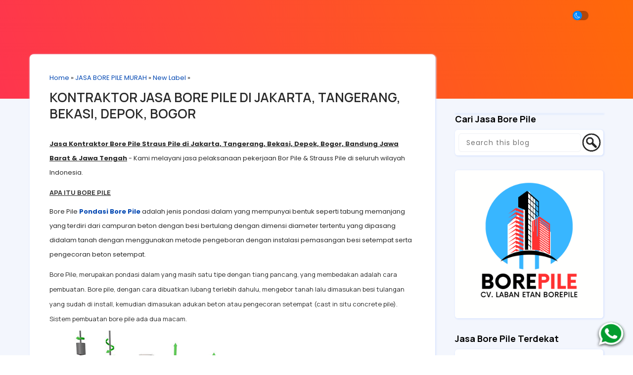

--- FILE ---
content_type: text/html; charset=UTF-8
request_url: https://www.jasaborepile-strauspile.com/2017/12/kontraktor-jasa-bore-pile-di-jakarta.html
body_size: 63025
content:
<!DOCTYPE html>
<html dir='ltr' lang='id' xmlns='http://www.w3.org/1999/xhtml' xmlns:b='http://www.google.com/2005/gml/b' xmlns:data='http://www.google.com/2005/gml/data' xmlns:expr='http://www.google.com/2005/gml/expr'>
<head>
<link href='https://www.blogger.com/static/v1/widgets/2944754296-widget_css_bundle.css' rel='stylesheet' type='text/css'/>
<link href='https://www.jasaborepile-strauspile.com/favicon.ico' rel='icon' type='image/x-icon'/>
<link href='https://cdnjs.cloudflare.com/ajax/libs/font-awesome/5.3.1/css/all.css' rel='stylesheet'/>
<link href='https://maxcdn.bootstrapcdn.com/bootstrap/3.3.7/css/bootstrap.min.css' rel='stylesheet'/>
<script src='https://ajax.googleapis.com/ajax/libs/jquery/1.12.4/jquery.min.js'></script>
<script src='https://maxcdn.bootstrapcdn.com/bootstrap/3.3.7/js/bootstrap.min.js'></script>
<link href='https://cdnjs.cloudflare.com/ajax/libs/OwlCarousel2/2.3.4/assets/owl.carousel.min.css' rel='stylesheet'/>
<script src='https://cdnjs.cloudflare.com/ajax/libs/OwlCarousel2/2.3.4/owl.carousel.min.js'></script>
<link href='https://icons.getbootstrap.com/assets/font/bootstrap-icons.min.css' rel='stylesheet'/>
<!--[if IE]> <script> (function() { var html5 = ("abbr,article,aside,audio,canvas,datalist,details," + "figure,footer,header,hgroup,mark,menu,meter,nav,output," + "progress,section,time,video").split(','); for (var i = 0; i < html5.length; i++) { document.createElement(html5[i]); } try { document.execCommand('BackgroundImageCache', false, true); } catch(e) {} })(); </script> <![endif]-->
<link href='https://fonts.googleapis.com/css?family=Allerta+Stencil|Anton|Archivo+Black|Arima+Madurai|Bad+Script|Bangers|Berkshire+Swash|Bubblegum+Sans|Spectral|Cookie|Hahmlet|Dynalight|Encode+Sans+Semi+Expanded|Farsan|Grand+Hotel|Inconsolata|Just+Me+Again+Down+Here|Kelly+Slab|Kite+One|Kranky|Lekton|Metal+Mania|Oleo+Script+Swash+Caps|Passero+One|Pattaya|Rancho|Reem+Kufi|Russo+One|Sail|Seaweed+Script|Oxygen|Sofia|Special+Elite|Stardos+Stencil|Viga|Roboto:400,500,600,700|Droid+Sans|Lato|Roboto+Condensed|Playfair+Display|Merriweather|Rubik|Raleway|Work+Sans|Asap|Baloo+Bhai|Bangers|Cairo|Crete+Round|Dancing+Script|EB+Garamond|Francois+One|Great+Vibes|Kaushan+Script|Merriweather+Sans|Poppins:400,500,600,700|Montserrat:400,500,600,700|PT+Sans|Prata|Quicksand:400,500,600,700|Shadows+Into+Light|Signika+Negative|Slabo+27px|Vidaloka|Manrope:400,500,600,700,900|Nunito+Sans:400,500,600,700|Marcellus:400|Corinthia:700' rel='stylesheet'/>
<meta content='width=device-width, initial-scale=1.0, user-scalable=1.0, minimum-scale=1.0, maximum-scale=9.0' name='viewport'/>
<meta content='text/html; charset=UTF-8' http-equiv='Content-Type'/>
<meta content='RoJLKYHne1tMAdhvRgLCtLPIbAIgdpBGJ4fJ7S0s8r8' name='google-site-verification'/>
<!-- Google tag (gtag.js) -->
<script async='async' src='https://www.googletagmanager.com/gtag/js?id=AW-17703599833'></script>
<script> window.dataLayer = window.dataLayer || []; function gtag(){dataLayer.push(arguments);} gtag('js', new Date()); gtag('config', 'AW-17703599833'); </script>
<title>KONTRAKTOR JASA BORE PILE DI JAKARTA, TANGERANG, BEKASI, DEPOK, BOGOR</title>
<meta content='index/follow' name='robots'/>
<meta content='index/follow' name='googlebot'/>
<meta content='blogger' name='generator'/>
<link href='https://www.blogger.com/openid-server.g' rel='openid.server'/>
<link href='https://www.jasaborepile-strauspile.com/' rel='openid.delegate'/>
<link href='https://www.jasaborepile-strauspile.com/feeds/posts/default' rel='alternate' title='JASA BORE PILE STRAUSS PILE HARGA MURAH - CV LABAN ETAN BOREPILE - Atom' type='application/atom+xml'/>
<link href='https://www.jasaborepile-strauspile.com/feeds/posts/default?alt=rss' rel='alternate' title='JASA BORE PILE STRAUSS PILE HARGA MURAH - CV LABAN ETAN BOREPILE - RSS' type='application/rss+xml'/>
<link href='https://www.blogger.com/feeds/3743398574297404211/posts/default' rel='alternate' title='JASA BORE PILE STRAUSS PILE HARGA MURAH - CV LABAN ETAN BOREPILE - Atom' type='application/atom+xml'/>
<meta content='https://www.jasaborepile-strauspile.com/sitemap.xml' name='sitemap'/>
<meta content='KONTRAKTOR JASA BORE PILE DI JAKARTA, TANGERANG, BEKASI, DEPOK, BOGOR' name='keywords'/>
<link href='https://blogger.googleusercontent.com/img/b/R29vZ2xl/AVvXsEhRtLxszm4MdgUoXPmrW1y6NubSc16r46p1N1chJf-Q0cxMASoEsaOjM6KYmHePg-yUfpgeVOxdX6q6yTyrQqVm5oioiYM3Qr8RhHdKoGo7my0pUzefmvQJ2JKfYv6xZ7BRYI8GPA7Lal4s/s72-c/bore+pile+3.png' rel='image_src'/>
<link href='https://www.jasaborepile-strauspile.com/2017/12/kontraktor-jasa-bore-pile-di-jakarta.html' hreflang='x-default' rel='alternate'/>
<link href='/favicon.ico' rel='icon' type='image/x-icon'/>
<!-- Open Graph -->
<meta content='article' property='og:type'/>
<meta content='JASA BORE PILE STRAUSS PILE HARGA MURAH - CV LABAN ETAN BOREPILE' property='og:site_name'/>
<meta content='id' name='geo.country'/>
<meta content='id_ID' property='og:locale'/>
<meta content='en_US' property='og:locale:alternate'/>
<meta content='Indonesia' name='geo.placename'/>
<meta content='general' name='rating'/>
<meta content='KONTRAKTOR JASA BORE PILE DI JAKARTA, TANGERANG, BEKASI, DEPOK, BOGOR' property='og:image:alt'/>
<meta content='JASA BORE PILE STRAUSS PILE HARGA MURAH - CV LABAN ETAN BOREPILE' name='twitter:site'/>
<meta content='IE=edge,chrome=1' http-equiv='X-UA-Compatible'/>
<meta content='text/html; charset=UTF-8' http-equiv='Content-Type'/>
<meta content='blogger' name='generator'/>
<link href='https://www.jasaborepile-strauspile.com/favicon.ico' rel='icon' type='image/x-icon'/>
<link href='https://www.jasaborepile-strauspile.com/2017/12/kontraktor-jasa-bore-pile-di-jakarta.html' rel='canonical'/>
<link rel="alternate" type="application/atom+xml" title="JASA BORE PILE STRAUSS PILE HARGA MURAH - CV LABAN ETAN BOREPILE - Atom" href="https://www.jasaborepile-strauspile.com/feeds/posts/default" />
<link rel="alternate" type="application/rss+xml" title="JASA BORE PILE STRAUSS PILE HARGA MURAH - CV LABAN ETAN BOREPILE - RSS" href="https://www.jasaborepile-strauspile.com/feeds/posts/default?alt=rss" />
<link rel="service.post" type="application/atom+xml" title="JASA BORE PILE STRAUSS PILE HARGA MURAH - CV LABAN ETAN BOREPILE - Atom" href="https://www.blogger.com/feeds/3743398574297404211/posts/default" />

<link rel="alternate" type="application/atom+xml" title="JASA BORE PILE STRAUSS PILE HARGA MURAH - CV LABAN ETAN BOREPILE - Atom" href="https://www.jasaborepile-strauspile.com/feeds/4618145194599277986/comments/default" />
<!--Can't find substitution for tag [blog.ieCssRetrofitLinks]-->
<link href='https://blogger.googleusercontent.com/img/b/R29vZ2xl/AVvXsEhRtLxszm4MdgUoXPmrW1y6NubSc16r46p1N1chJf-Q0cxMASoEsaOjM6KYmHePg-yUfpgeVOxdX6q6yTyrQqVm5oioiYM3Qr8RhHdKoGo7my0pUzefmvQJ2JKfYv6xZ7BRYI8GPA7Lal4s/s400/bore+pile+3.png' rel='image_src'/>
<meta content='Jasa Kontraktor Bore Pile Straus Pile di Lampung, Bengkulu, Riau, Palembang Sumatera, Bali, Jawa Timur, Cirebon, Indramayu, Bandung, Cikarang Bekasi, karawang, Depok, Jawa Barat, Kalimantan, Jakarta, Depok, Tangerang, Bogor, Jawa Barat, Jawa Tengah, Sulawesi dan sekitarnya. - Kami melayani jasa pelaksanaan pekerjaan Bor Pile & Strauss Pile di seluruh wilayah Indonesia.' name='description'/>
<meta content='https://www.jasaborepile-strauspile.com/2017/12/kontraktor-jasa-bore-pile-di-jakarta.html' property='og:url'/>
<meta content='KONTRAKTOR JASA BORE PILE DI JAKARTA, TANGERANG, BEKASI, DEPOK, BOGOR' property='og:title'/>
<meta content='Jasa Kontraktor Bore Pile Straus Pile di Lampung, Bengkulu, Riau, Palembang Sumatera, Bali, Jawa Timur, Cirebon, Indramayu, Bandung, Cikarang Bekasi, karawang, Depok, Jawa Barat, Kalimantan, Jakarta, Depok, Tangerang, Bogor, Jawa Barat, Jawa Tengah, Sulawesi dan sekitarnya. - Kami melayani jasa pelaksanaan pekerjaan Bor Pile &amp; Strauss Pile di seluruh wilayah Indonesia.' property='og:description'/>
<meta content='https://blogger.googleusercontent.com/img/b/R29vZ2xl/AVvXsEhRtLxszm4MdgUoXPmrW1y6NubSc16r46p1N1chJf-Q0cxMASoEsaOjM6KYmHePg-yUfpgeVOxdX6q6yTyrQqVm5oioiYM3Qr8RhHdKoGo7my0pUzefmvQJ2JKfYv6xZ7BRYI8GPA7Lal4s/w1200-h630-p-k-no-nu/bore+pile+3.png' property='og:image'/>
<script type='text/javascript'>
        (function(i,s,o,g,r,a,m){i['GoogleAnalyticsObject']=r;i[r]=i[r]||function(){
        (i[r].q=i[r].q||[]).push(arguments)},i[r].l=1*new Date();a=s.createElement(o),
        m=s.getElementsByTagName(o)[0];a.async=1;a.src=g;m.parentNode.insertBefore(a,m)
        })(window,document,'script','https://www.google-analytics.com/analytics.js','ga');
        ga('create', 'UA-163480739-2', 'auto', 'blogger');
        ga('blogger.send', 'pageview');
      </script>
<style id='page-skin-1' type='text/css'><!--
/*-----------------------------------------------
Blogger Template Style
Name	: Blogspot Landing Page Builder 3.1.2
URL	    : https://www.blogspotlandingpage.com
author  : Arif Stiawan
----------------------------------------------- */
/* Variable definitions
====================
<Group description="Pengaturan Body" selector=".konten">
<Variable name="content.width" description="Lebar Halaman" type="length" default="1200px" min="480px" max="1920px"/>
<Variable name="body.background1" description="Warna Background Atas Kiri" type="color" default="#f59c00"/>
<Variable name="body.background2" description="Warna Background Atas Kanan" type="color" default="#ff3000"/>
<Variable name="wrapper.background" description="Warna Background Utama" type="color" default="#f3f6fd"/>
<Variable name="body.sp" description="Posisi Bayangan" type="length" default="10px" min="0" max="40px"/>
<Variable name="body.sl" description="Blur Bayangan" type="length" default="3px" min="0" max="40px"/>
<Variable name="body.sc" description="Warna Bayangan" type="color" default="#dae5fe"/>
<Variable name="body.sb" description="Besar Bayangan" type="length" default="1px" min="0" max="100px"/>
</Group>
<Group description="Pengaturan Link" selector="a">
<Variable name="a.link" description="Warna Link" type="color" default="#0047b2"/>
<Variable name="a.hover" description="Wana Link Hover" type="color" default="#0088ff"/>
</Group>
<Group description="Pengaturan Menu Melayang" selector=".headermenu">
<Variable name="nav.bg" description="Background" type="color" default="#222222"/>
<Variable name="nav.hover" description="Background Hover" type="color" default="#000000"/>
<Variable name="nav.color" description="Wana Teks" type="color" default="#ffffff"/>
<Variable name="scroll.nav.bg" description="Background Scroll" type="color" default="#ffffff"/>
<Variable name="scroll.nav.hover" description="Background Hover  Scroll" type="color" default="#e7e7e7"/>
<Variable name="scroll.nav.color" description="Wana Teks  Scroll" type="color" default="#222222"/>
</Group>
<Group description="Pengaturan Post" selector="body">
<Variable name="body.font" description="Font" type="font" default="small Arial,Geneva,sans-serif"/>
<Variable name="post.color" description="Warna Teks" type="color" default="#222222"/>
<Variable name="post.background" description="Warna Background" type="color" default="#ffffff"/>
<Variable name="post.radius" description="Border Radius" type="length" default="20px" min="0" max="100px"/>
</Group>
<Group description="Pengaturan Sidebar" selector="#right-bar">
<Variable name="side.font" description="Ukuran Judul" type="length" default="18px" min="0" max="100px"/>
<Variable name="side.color" description="Warna Judul" type="color" default="#292929"/>
<Variable name="side.background" description="Warna Background" type="color" default="#ffffff"/>
<Variable name="side.radius" description="Border Radius" type="length" default="8px" min="0" max="100px"/>
<Variable name="side.content" description="Warna Teks" type="color" default="#222222"/>
<Variable name="side.hover" description="Warna Teks hover" type="color" default="#00a2ff"/>
</Group>
<Group description="Pengaturan Footer" selector="#copyright">
<Variable name="copyright.color" description="Warna Teks Copyright" type="color" default="#ffffff"/>
<Variable name="copyright.background" description="Warna Background Copyright" type="color" default="#000000"/>
<Variable name="bg.totop" description="Warna Back to Top" type="color" default="#2679ec"/>
</Group>
<Group description="Pengaturan Mode Gelap" selector=".Night">
<Variable name="night.bg" description="Warna Background Atas" type="color" default="#000000"/>
<Variable name="night.bg1" description="Warna Background Utama" type="color" default="#090f14"/>
<Variable name="night.bg2" description="Warna Background Postingan" type="color" default="#131c25"/>
<Variable name="night.color" description="Warna Teks" type="color" default="#d5d9dd"/>
<Variable name="night.a" description="Warna Link" type="color" default="#ffffff"/>
<Variable name="night.hover" description="Warna Link Hover" type="color" default="#ffba00"/>
</Group>
*/
#layout:before{content:'Blogspot Landing Page Builder 3.1.1';position:absolute;top:20px;left:5px;right:5px;height:1px;text-align:center}
#layout #outer-wrapper{width:100%;}
#layout #left-side{width:70%;float:left;overflow:hidden;}
#layout #right-bar{overflow:hidden;}
#layout #right-bar .widget-content{margin-bottom:0}
#layout #footer-wrapper{overflow:hidden;}
.search-result img{margin-bottom:10px;border-radius:8px 8px 0 0}
.post-body img{border-radius:6px 6px 0 0}
a{color:#0047b2;transition:all .5s ease 50ms; text-decoration:none}
a:hover{color:#0088ff;text-decoration:none; transition:all .5s ease 50ms;}
.Night a{color:#ffffff!important; transition:all .5s ease 50ms; text-decoration:none}
.Night a:hover{color:#ffba00!important;transition:all .5s ease 50ms; text-decoration:none}
#right-bar h3.title{padding:0; margin:15px 0 10px 0;font-size:18px; font-weight:900;color:#000000}
#right-bar .LinkList .widget-content,#right-bar .PopularPosts .post-content,#right-bar  .Label li, #ArchiveList,#right-bar .TextList .widget-content li{background:#FFFFFF; color:#292929; box-shadow:1px 1px 3px 1px #dae5fe; transition: all .3s ease-out;}
#right-bar .LinkList .widget-content a, .PopularPosts .post-content a,#right-bar  .Label li a, #ArchiveList a{color:#292929}
#right-bar .LinkList .widget-content a:hover,#right-bar .PopularPosts .post-content a:hover,#right-bar .Label li a:hover, #ArchiveList a:hover,#right-bar .HTML .widget-content a:hover{color:#0864ee}
#right-bar .widget-content{margin-bottom:30px}
#right-bar .HTML .widget-content{background-color:#FFFFFF; color:#292929; box-shadow:1px 1px 3px 1px #dae5fe; transition: all .3s ease-out;}
#right-bar .tagpost_thumb{box-shadow:1px 1px 3px 1px #dae5fe; transition: all .3s ease-out;}
ul#related-summary li img{border-radius:6px;}
body{font:normal normal 16px Poppins; background:linear-gradient(to top right, #fc058c, #ff6909); color:#292929}
#wrapper{;background: #f3f6fd}
#left-side,.post-outer{background: #ffffff; border-radius:8px; box-shadow:1px 1px 3px 1px #dae5fe; transition: all .3s ease-out;}
.BlogSearch .widget-content{padding:7px 0 0 7px;border-radius:6px; background:#FFFFFF; box-shadow:1px 1px 3px 1px #dae5fe;}
.Night .BlogSearch .widget-content{background:#131c25; padding:7px 0 0 7px; box-shadow:none}
.search-input{width:calc(100% - 45px); float:left; background:#ffffff; border: 0;border-radius:6px;}
.search-input input{margin-left: 0px; width:100%; float:left; border-radius:6px; background:#ffffff; border: 1px solid #f1f3f6; font-size: 14px; padding:3px 5px 3px 15px; letter-spacing:1px; box-shadow:0 0 2px 0 #f1f3f6 inset;}
.Night .search-input input,.Night .search-input input:focus{background:#131c25; color:#d5d9dd}
.search-input input:focus {background:#FFFFFF; border: 0 solid #b1b1b1; border-radius:6px; width: 100%; box-shadow:0 2px 8px rgba(0,0,0,0.2);}
.search-action {overflow:hidden;background: url(https://blogger.googleusercontent.com/img/b/R29vZ2xl/AVvXsEiXqaxI94Qvbj2x3MhrhbEGd-5tFZ1gPKBEIs2V0uVC6gcK0JL7lfeu8sXvwHt2xBNDnbfZ66klvMLJ6IDDEuBEb4UcSpWYRc4D5ahDKO_YcFVNIsQqG1eXfTTMgfVinrt5jxvGsIdqI_l_haFEWtT1Gk0054sbYcacsOzLKW6L3d5WjmshOrFQc9_5/s1600/cari.png) no-repeat; margin-left: 2px; margin-top:-3px; border-width: 0px; width: 43px; height: 45px; text-indent:0px; font-size:1px; overflow:hidden;}
.Night .search-action{background: url(https://blogger.googleusercontent.com/img/b/R29vZ2xl/AVvXsEjYxdPSajj7Xyz09wFtEq4tXqnD1x2SqnvX0QEOSG_MaWeDP2ka0kRsDqwlnt8iukjfJ54ljLraS2iQNgWtoVKYZzr52Y3Z6QlpcxNfCh3m9sRwIpqBu5mEh0Dy2cglDLxr-FrGiKGUo3M_8iF1qy90bsfxcX9qxt0NpSbqSJG6t9hrO4pNiygd7G5p/s1600/cari-putih.png) no-repeat;}
.PopularPosts .item-snippet {font-size: 14px; line-height:1.2em}
.PopularPosts .post-content{padding:15px 8px 12px 15px; background:#FFFFFF; margin-bottom:15px; border-radius:6px; word-wrap:break-word; display:flex; display:-webkit-flex;  flex-wrap:wrap; -webkit-flex-wrap:wrap; -ms-flex-wrap:wrap; justify-content:space-between; align-items:center;}
.PopularPosts .post-content h3{font:normal normal 16px Poppins; margin:0;font-weight:400; width:calc(100% - 80px); text-align:left; padding:0; margin:0; line-height:normal;}
.PopularPosts .post-content h3.post-title a{display:-webkit-box; -webkit-line-clamp:3; -webkit-box-orient:vertical; overflow:hidden;}
.PopularPosts .post-content .item-thumbnail {overflow:hidden;}
.PopularPosts .post-content .item-thumbnail img{margin-right:0; padding-right:0; object-fit:cover; border-radius:6px;}
.Label ul {margin-left:-37px;}
.Label li {display:inline-block; list-style:none; margin:0px 5px 12px 0px; padding:4px 12px; width:auto; font:normal normal 16px Poppins; border-radius:6px;}
.FeaturedPost h3 {font-size: 18px; line-height:1.5em; margin-top:-10px}
.FeaturedPost .post-snippet {font-size: 15px; line-height:1.5em; float:left; height:72px; max-height:72px; overflow:hidden; max-width:calc(100% - 75px)}
.FeaturedPost .item-thumbnail {float:right; overflow:hidden;}
.FeaturedPost{padding-bottom:20px; clear:both}
.status-msg-border{border-radius:8px;}
#right-bar .HTML .widget-content{border-radius:6px; padding:0; font:normal normal 16px Poppins}
#right-bar .HTML img{border-radius:6px}
#right-bar .HTML .title{ display: block; }
#right-bar .contact-form-widget{padding:0 10px; font:normal normal 16px Poppins;}
.BlogArchive li {font:normal normal 16px Poppins;}
#ArchiveList {overflow:auto; width:auto; max-height:300px; border-radius:6px; padding:20px; margin-top:0;}
#ArchiveList .post-count{display:none}
.jump-link a{background:#0047b2; padding:8px 13px; border-radius:8px; color:#f3f6fd; font-size:13px}
.jump-link a:hover{background:#0088ff;}
.Night .jump-link a{background:#ffffff; color:#090f14!important; font-size:13px}
.Night .jump-link a:hover{background:#ffba00;}
.LinkList .widget-content {padding:15px; background:#ffffff; border-radius:6px; margin-top:0}
.LinkList .widget-content li{list-style:none; margin:3px 0 5px -35px; font:normal normal 16px Poppins; padding-bottom:10px}
.TextList .widget-content li{list-style:none; margin:5px 0 15px -40px; background:#FFFFFF; padding:8px 10px 8px 15px; border-radius:6px; font:normal normal 16px Poppins; box-shadow:1px 1px 3px 1px #dae5fe; transition: all .5s ease-out;}
.TextList .widget-content li:hover{transform:translateX(10px); transition:all .5s ease-out;z-index:-1}
.Night #left-side,.Night #right-bar .LinkList .widget-content, .Night #right-bar .PopularPosts .post-content, .Night #right-bar .Label li, .Night #ArchiveList,.Night #right-bar .HTML .widget-content,.Night #right-bar .TextList .widget-content li,.Night #right-bar .tagpost_thumb{box-shadow:none;}
.TextList .widget-content li:before{content: ""; font-style: normal; font-weight: normal;}
#feed-container li{border-radius:8px; background:#ffffff}
#feed-container li img{border-radius:6px 6px 0 0;}
.comments-content {overflow:auto; width:auto; max-height:400px; padding:3px; border-radius:6px}
.blogger-comment-from-post,.blogger-iframe-colorize{border-radius:6px}
.comments h4 {font-size: 15px;}
.comments .avatar-image-container {max-height: 50px;width: 50px;}
.comments .avatar-image-container img {border-radius: 50px; border:3px solid #f5f5f5; width: 40px;height: 40px; margin-right: 50px; max-width: 50px;}
.comments .comment-block {border: 1px solid transparent;background: transparent; padding: 5px; font-size: 12px; border-radius: 6px; margin-left: 50px;}
.comments .comment-block::after {content: &#39; &#39;; position: absolute; width: 0;height: 0; left: -14px;top: 16px; border: 7px solid; border-color: transparent transparent transparent transparent;}
.comments .comment-block::before {content: &#39; &#39;; position: absolute; width: 0;height: 0;top: 15px; left: -16px; border: 8px solid; border-color: transparent transparent transparent transparent;}
.comments .comment-header,.comments .comments-content .comment-thread,.comments .continue a {font-size: 12px;}
.comments .comment-header {color: #21b6fc;padding: 3px;border-radius: 4px;line-height:1.3em;}
.comments .comment-content {font-size: 13px;padding: 3px;line-height:1.4em;}
.comments .comments-content .comment-content {margin-bottom: 10px;}
.comments .comments-content .datetime{display: none;}
.comments .comments-content .user {font-style:normal;font-weight:normal;font-size: 15px;}
.comments .comment .comment-actions a {margin-top: 30px;background: transparent;color: grey;padding: 3px;margin: 3px;border-radius: 4px;border:1px solid #dadada}
.comments .continue a {display:inline;background: transparent;color: grey;padding: 3px;text-align: center;font-weight: normal;border-radius: 4px;border:1px solid #dadada}
.comments .continue a:hover {text-decoration: none;background: transparent;border:1px solid #dadada}
.comments .comment .comment-actions a:hover{text-decoration: none;background: transparent;border:1px solid #dadada}
#copyright{background:#0864ee;padding:20px 10px;text-align:center;font:normal normal 16px Poppins;color:#ffffff}
#copyright a{color:#ffffff}#copyright a:hover{color:#0088ff}
.Night #copyright{background:#131c25;color:#d5d9dd}
.Night #copyright a{color:#d5d9dd}#copyright a:hover{color:#0088ff}
.headermenu{position: fixed;top:0; left:0; right: 0;z-index: 1000;background:transparent;box-shadow:0 .5rem 1.5rem rgba(0,0,0,.1);display: flex;align-items: center;justify-content: space-between;padding:0 6%;font:normal normal 16px Poppins;line-height:2em;transition: all .3s ease-out;}
.headermenu.discroll{background:#ffffff;}
.headermenu .logos{margin: 0;font-size: 2.5rem;color:#ffffff;font-weight: bolder;}
.headermenu.discroll .logos{color:#222222}
.headermenu .logos img{max-height:50px;}
.headermenu .navbar{margin:0;transition: all .3s ease-out;padding:1.5rem 0rem 1.5rem 2rem;}
.headermenu .navbar a{font-size: 1.6rem;color: #ffffff;padding:2rem 1.5rem;transition: all .3s ease-out;}
.headermenu.discroll .navbar a{color: #222222}
.headermenu .navbar a:hover{color:#ffffff;background: transparent;transition: all .3s ease-out;}
.headermenu.discroll .navbar a:hover{color:#222222;background: #e7e7e7}
#menu-btn{cursor: pointer;font-size: 2.5rem;padding:.3rem .7rem;border-radius: .5rem;color: #ffffff;background: rgba(0,0,0,.3);display: none;transition: all .3s ease-out;}
#menu-btn:hover{color: #ffffff;background: rgba(0,0,0,.3);transition: all .3s ease-out;}
.headermenu.discroll #menu-btn{color: #222222;background: #e7e7e7;transition: all .3s ease-out;}
.headermenu.discroll #menu-btn:hover{color: #222222;background: #e7e7e7;transition: all .3s ease-out;}
.headermenu .dropbtn {background:transparent;color:#ffffff;cursor:pointer}
.headermenu.discroll .dropbtn {background:#ffffff;color:#222222}
.headermenu .dropdown {position: relative;display: inline-block;}
.headermenu .dropdown-content {display: none;position: absolute;background:#ffffff;min-width: 26rem;box-shadow: 0px 8px 16px 0px rgba(0,0,0,0.2);z-index: 1;border-radius: .5rem;color:#222222;max-height: 50vh;overflow-y: auto;scrollbar-width: thin;}
.headermenu.discroll .dropdown-content {background:#ffffff;}
.headermenu .dropdown-content a{text-decoration: none;display: block;background:transparent;color:#222222}
.headermenu .navbar .dropdown-content a{padding:1rem 1.5rem}
.headermenu .dropdown-content a:hover {background: #e7e7e7;border-radius: .5rem;color:#222222}
.headermenu.discroll .dropdown-content a:hover {background: #e7e7e7}
.headermenu .dropdown:hover .dropdown-content {display: block;border-radius: .5rem;}
.headermenu .dropdown:hover .dropbtn {background:transparent}
.headermenu.discroll .dropdown:hover .dropbtn {background:#e7e7e7}
.Night .headermenu .dropbtn {background:#131c25}
.Night .headermenu .dropdown:hover .dropbtn,.Night .headermenu.discroll .dropdown:hover .dropbtn {background:#090f14}
.Night .headermenu,.Night .dropdown-content{background:#131c25;transition: all .3s ease-out;}
.Night .headermenu .logos,.Night .headermenu .navbar a{color:#d5d9dd}
.Night .headermenu .navbar a:hover{color:#d5d9dd;background: #090f14;transition: all .3s ease-out;}
.Night #menu-btn{color: #131c25;background: #d5d9dd;transition: all .3s ease-out;}
.Night #menu-btn:hover{color: #090f14;background: #d5d9dd;transition: all .3s ease-out;}
.Night .headermenu.discroll .dropdown-content {background:#131c25;}
.Night .headermenu.discroll .dropbtn {background:#131c25;color:#d5d9dd}
.Night .headermenu.discroll .dropbtn:hover {background:#131c25}
.post-body pre{background-color:#292929;border:none;border-left:5px solid #0088ff;padding:15px 10px;margin:1em auto;color:#ffffff;}
.Night .post-body pre{background-color:#090f14;border-left:5px solid #000000;padding:15px 10px;margin:1em auto;color:#d5d9dd;}
.Night #related-post h4{color: #d5d9dd}
#outer-wrapper{width:1200px;}
h1.post-title.entry-title,h1.post-title.entry-title a {text-align:left;font-weight:600;color:#292929}
h1.post-title.entry-title a:hover{color:#0088ff;text-decoration:none}
h1 {font-size:32px;line-height:1.3em;padding:5px 0;margin:5px 0}
h2 {font-size:32px;line-height:1.3em;padding:5px 0;margin:5px 0}
h3 {font-size:32px;line-height:1.3em;padding:5px 0;margin:5px 0}
h4 {font-size:26px;line-height:1.3em;padding:5px 0;margin:5px 0}
h5 {font-size:22px;padding:5px 0;line-height:1.3em;margin:5px 0}
h6 {font-size:18px;padding:5px 0;line-height:1.3em;margin:5px 0}
.kol2,.kol-2,.kol-12{padding:0;float:left;width:calc(100% / 2);transition:all .5s ease 50ms;}
.kol3,.kol-3,.kol-13{padding:0;float:left;width:calc(100% / 3);transition:all .5s ease 50ms;}
.kol4,.kol-4,.kol-14,.kol14,.kolom-4{padding:0;float:left;width:calc(100% / 4);transition:all .5s ease 50ms;}
.kol5,.kol-5,.kol-15,.kol15{padding:0;float:left;width:calc(100% / 5);transition:all .5s ease 50ms;}
.kol6,.kol-6,.kol-16,.kol16{padding:0;float:left;width:calc(100% / 6);transition:all .5s ease 50ms;}
.kol23,.kol-23,.kol-123{padding-bottom:0;float:left;width:calc((100% * 2) / 3);transition:all .5s ease 50ms;}
.kol-60{padding:0;float:left;width:calc((100% / 10) * 6);transition:all 1s ease 50ms;}
.kol-40{padding:0;float:left;width:calc((100% / 10) * 4);transition:all 1s ease 50ms;}
.konten {margin:0px auto;padding-right:0;padding-left:0;max-width:1200px}
.group:after {content: "";display: table;clear: both;}
.konten:after{content:"";display:table;clear:both}
.grid{display:flex;  display:-webkit-flex;  flex-wrap:wrap;  -webkit-flex-wrap:wrap;  -ms-flex-wrap:wrap;justify-content: center;}
.flip,.tukar{flex-direction: row-reverse}
.style1 {font-family:'Anton', sans-serif;line-height:1.4em}
.style2 {font-family:'Russo One', sans-serif;line-height:1.2em}
.style3 {font-family:'Archivo Black', sans-serif;line-height:1.2em}
.style4 {font-family:'Open Sans', sans-serif;line-height:1.4em}
.style5 {font-family:'Roboto', sans-serif;line-height:1.2em}
.style6 {font-family:'lato', sans-serif;line-height:1.2em}
.style7 {font-family:'Bangers', cursive;line-height:1.2em}
.style8 {font-family:'Viga', sans-serif;line-height:1.2em}
.style9 {font-family:'Oxygen', sans-serif;line-height:1.3em}
.style10 {font-family:'Kite One', sans-serif;line-height:1.4em}
.style11 {font-family:'Pattaya', sans-serif;line-height:1.2em}
.style12 {font-family:'Spectral', cursive;line-height:1.3em}
.style13 {font-family:'Allerta Stencil', sans-serif;line-height:1.2em}
.style14 {font-family:'Encode Sans Semi Expanded', sans-serif;line-height:1.3em}
.style15 {font-family:'Special Elite', cursive;line-height:1.3em}
.style16 {font-family:'Reem Kufi', sans-serif;line-height:1.2em}
.style17 {font-family:'Arima Madurai', cursive;line-height:1.3em}
.style18 {font-family:'Bubblegum Sans', cursive;line-height:1.2em}
.style19 {font-family:'Kelly Slab', cursive;line-height:1.2em}
.style20 {font-family:'Lekton', sans-serif; line-height:1.3em}
.style21 {font-family:'Oleo Script Swash Caps', cursive;line-height:1.2em}
.style22 {font-family:'Stardos Stencil', cursive;line-height:1.2em}
.style23 {font-family:'Kranky', cursive;line-height:1.2em}
.style24 {font-family:'Seaweed Script', cursive;line-height:1.2em}
.style25 {font-family:'Sail', cursive;line-height:1.2em}
.style26 {font-family:'Dynalight', cursive;line-height:1.2em}
.style27 {font-family:'Berkshire Swash', cursive;line-height:1.2em}
.style28 {font-family:'Farsan', cursive;line-height:1.2em}
.style29 {font-family:'Cookie', cursive;line-height:1.3em}
.style30 {font-family:'Passero One', cursive;line-height:1.3em}
.style31 {font-family:'Bad Script', cursive;line-height:1.5em}
.style32 {font-family:'Grand Hotel', cursive;line-height:1.3em}
.style33 {font-family:'Metal Mania', cursive;line-height:1.3em}
.style34 {font-family:'Hahmlet', serif;line-height:1.3em}
.style35 {font-family:'Inconsolata', monospace;line-height:1.2em}
.style36 {font-family:'Sofia', cursive;line-height:1.3em}
.style37 {font-family:'Just Me Again Down Here', cursive;line-height:1.2em}
.style38 {font-family:'Rancho', cursive;line-height:1.2em}
.style39 {font-family:'Rubik', sans-serif;line-height:1.2em}
.style40 {font-family:'Merriweather', serif;line-height:1.2em}
.style41 {font-family:'Raleway', sans-serif;line-height:1.2em}
.style42 {font-family:'Playfair Display', serif;line-height:1.3em}
.style43 {font-family:'Montserrat', sans-serif;line-height:1.2em}
.style44 {font-family:'PT Sans', sans-serif;line-height:1.2em}
.style45 {font-family:'Slabo 27px', serif;line-height:1.2em}
.style46 {font-family:'Baloo Bhai', cursive;line-height:1.2em}
.style47 {font-family:'Quicksand', sans-serif;line-height:1.5em}
.style48 {font-family:'Merriweather Sans', sans-serif;line-height:1.2em}
.style49 {font-family:'Dancing Script', cursive;line-height:1.2em}
.style50 {font-family:'Shadows Into Light', cursive;line-height:1.2em}
.style51 {font-family:'Asap', sans-serif;line-height:1.2em}
.style52 {font-family:'Work Sans', sans-serif;line-height:1.4em}
.style53 {font-family:'Cairo', sans-serif;line-height:1.2em}
.style54 {font-family:'Francois One', sans-serif;line-height:1.2em}
.style55 {font-family:'Crete Round', serif;line-height:1.2em}
.style56 {font-family:'EB Garamond', serif;line-height:1.2em}
.style57 {font-family:'Great Vibes', cursive;line-height:1.2em}
.style58 {font-family:'Kaushan Script', cursive;line-height:1.2em}
.style59 {font-family:'Bangers', cursive;line-height:1.2em}
.style60 {font-family:'Signika Negative', sans-serif;line-height:1.2em}
.style61 {font-family:'Vidaloka', serif;line-height:1.2em}
.style62 {font-family:'Prata', serif;line-height:1.4em}
.style63 {font-family:'Poppins', serif;line-height:1.4em}
.style64 {font-family:'Manrope', serif;line-height:1.4em}
.style65 {font-family:'Marcellus', serif;line-height:1.4em}
.style66 {font-family:'Corinthia', cursive;line-height:1.4em}
.btn {font-size:17px;border: none;color: white;margin:3px;padding: 6px 20px;cursor: pointer;display:inline-block;  -webkit-transition-duration: 0.4s;transition-duration: 0.4s;} .btn:hover {background-color: #ffffff;color: black;}
.btn1 {font-size:17px;margin:3px;border: none;color: white;padding: 6px 20px;cursor: pointer;display:inline-block;  -webkit-transition-duration: 0.4s; transition-duration: 0.4s;border-radius:6px;}
.btn1:hover {background-color: #ffffff;color: black;}
.btn2 {font-size:17px;margin:3px;border: none;color: white;padding: 6px 20px;cursor: pointer;display:inline-block;  -webkit-transition-duration: 0.4s; transition-duration: 0.4s;border-radius:50px;}
.btn2:hover {background-color: #ffffff; color: black;}
.btn3 {font-size:17px;margin:3px;padding: 6px 20px;cursor: pointer;display:inline-block; border-radius:6px;background-color: transparent}
.btn3:hover {opacity: 0.6;}
.btn-menu {margin:0px; border: none; padding: 0px 10px!important; cursor: pointer; display:inline-block;  -webkit-transition-duration: 0.4s; transition-duration: 0.4s; border-radius:50px;}
.btn-order,.btn-x-besar{padding:14px 26px; text-decoration:none; font-size:26px}
.btn-besar {font-size:20px;padding: 10px 24px;}
.btn-kecil {font-size:14px;padding: 3px 13px;}
.btn-hijau {background-color: #2ecc71;border: 2px solid #2ecc71}
.btn-hijautua {background-color: #049c2f;border: 2px solid #049c2f}
.btn-biru {background-color: #2679ec;border: 2px solid #2679ec}
.btn-birutua {background-color: #131168;border: 2px solid #131168}
.btn-orange {background-color: #ff6600;border: 2px solid #ff6600}
.btn-merah {background-color: #e12d1a;border: 2px solid #e12d1a}
.btn-merahtua {background-color: #b2291b;border: 2px solid #b2291b}
.btn-kuning {background-color: #f4c712;border: 2px solid #f4c712}
.btn-ungu {background-color: #5526ee;border: 2px solid #5526ee}
.btn-hitam {background-color: #222222;border: 2px solid #222222}
.btn-hitampekat {background-color: #000000;border: 2px solid #000000}
.btn-abuabu {background-color: #d9d9d9; color: white; border: 2px solid #d9d9d9}
.btn-abumuda {background-color: #c3c3c3; color: black; border: 2px solid #c3c3c3}
.btn-merahmuda{background:#e53177;border: 2px solid #e53177}
.btn-hijaumuda{background:#9ec502;border: 2px solid #9ec502}
.btn-hijautoska{background:#4adc8f;border: 2px solid #4adc8f}
.btn-birumuda{background:#21b6fc;border: 2px solid #21b6fc}
.btn-birutoska{background:#1de1df;border: 2px solid #1de1df}
.btn-ungumuda{background:#e442f8;border: 2px solid #e442f8}
.btn-ungutua{background:#7c0ab7;border: 2px solid #7c0ab7}
.btn-kuningtua{background:#edbe03;border: 2px solid #edbe03}
.btn-kuningmuda{background:#ffd905;border: 2px solid #ffd905;color: #222222;}
.btn-putih{background:#ffffff;color:#2679ec;border: 2px solid #ffffff}
.btn-putih:hover{background:transparent;color:white;border: 2px solid #ffffff}
.btn-hijau:hover{color: #2ecc71;border: 2px solid #2ecc71}
.btn-hijautua:hover{color: #049c2f;border: 2px solid #049c2f}
.btn-biru:hover{color: #2679ec;border: 2px solid #2679ec}
.btn-birutua:hover{color: #131168;border: 2px solid #131168}
.btn-orange:hover{color: #ff6600;border: 2px solid #ff6600}
.btn-merah:hover{color: #e12d1a;border: 2px solid #e12d1a}
.btn-merahtua:hover{color: #b2291b;border: 2px solid #b2291b}
.btn-kuning:hover{color: #f4c712;border: 2px solid #f4c712}
.btn-ungu:hover{color: #5526ee;border: 2px solid #5526ee}
.btn-hitam:hover{color: #222222;border: 2px solid #222222}
.btn-hitampekat:hover{color: #000000;border: 2px solid #000000}
.btn-abuabu:hover{color: #d9d9d9; border: 2px solid #d9d9d9}
.btn-abumuda:hover{color: #c3c3c3; border: 2px solid #c3c3c3}
.btn-merahmuda:hover{color:#e53177;border: 2px solid #e53177}
.btn-hijaumuda:hover{color:#9ec502;border: 2px solid #9ec502}
.btn-hijautoska:hover{color:#4adc8f;border: 2px solid #4adc8f}
.btn-birumuda:hover{color:#21b6fc;border: 2px solid #21b6fc}
.btn-birutoska:hover{color:#1de1df;border: 2px solid #1de1df}
.btn-ungumuda:hover{color:#e442f8;border: 2px solid #e442f8}
.btn-ungutua:hover{color:#7c0ab7;border: 2px solid #7c0ab7}
.btn-kuningtua:hover{color:#edbe03;border: 2px solid #edbe03}
.btn-kuningmuda:hover{color:#ffd905;border: 2px solid #ffd905;}
.btn3-hijau {color: #2ecc71;border: 2px solid #2ecc71}
.btn3-hijautua {color: #049c2f;border: 2px solid #049c2f}
.btn3-biru {color: #2679ec;border: 2px solid #2679ec}
.btn3-birutua {color: #131168;border: 2px solid #131168}
.btn3-orange {color: #ff6600;border: 2px solid #ff6600}
.btn3-merah {color: #e12d1a;border: 2px solid #e12d1a}
.btn3-merahtua {color: #b2291b;border: 2px solid #b2291b}
.btn3-kuning {color: #f4c712;border: 2px solid #f4c712}
.btn3-ungu {color: #5526ee;border: 2px solid #5526ee}
.btn3-hitam {color: #222222;border: 2px solid #222222}
.btn3-hitampekat {color: #000000;border: 2px solid #000000}
.btn3-abuabu {color: #d9d9d9; border: 2px solid #d9d9d9}
.btn3-abumuda {color: #c3c3c3; border: 2px solid #c3c3c3}
.btn3-merahmuda{color: #e53177;border: 2px solid #e53177}
.btn3-hijaumuda{color: #9ec502;border: 2px solid #9ec502}
.btn3-hijautoska{color: #4adc8f;border: 2px solid #4adc8f}
.btn3-birumuda{color: #21b6fc;border: 2px solid #21b6fc}
.btn3-birutoska{color: #1de1df;border: 2px solid #1de1df}
.btn3-ungutua{color: #7c0ab7;border: 2px solid #7c0ab7}
.btn3-ungumuda{color: #e442f8;border: 2px solid #e442f8}
.btn3-kuningtua{color: #edbe03;border: 2px solid #edbe03}
.btn3-kuningmuda{color: #ffd905;border: 2px solid #ffd905}
.btn3-putih{color: #ffffff;border: 2px solid #ffffff}
.btn3-putih:hover{border: 2px solid #ffffff;}
.btn3-hijau:hover{color:#ffffff; background: #2ecc71;border: 2px solid #2ecc71}
.btn3-hijautua:hover{color:#ffffff; background: #049c2f;border: 2px solid #049c2f}
.btn3-biru:hover{color:#ffffff; background: #2679ec;border: 2px solid #2679ec}
.btn3-birutua:hover{color:#ffffff; background: #131168;border: 2px solid #131168}
.btn3-orange:hover{color:#ffffff; background: #ff6600;border: 2px solid #ff6600}
.btn3-merah:hover{color:#ffffff; background: #e12d1a;border: 2px solid #e12d1a}
.btn3-merahtua:hover{color:#ffffff; background: #b2291b;border: 2px solid #b2291b}
.btn3-kuning:hover{color:#ffffff; background: #f4c712;border: 2px solid #f4c712}
.btn3-ungu:hover{color:#ffffff; background: #5526ee;border: 2px solid #5526ee}
.btn3-hitam:hover{color:#ffffff; background: #222222;border: 2px solid #222222}
.btn3-hitampekat:hover{color:#ffffff; background: #000000;border: 2px solid #000000}
.btn3-abuabu:hover{color:#ffffff; background: #d9d9d9; border: 2px solid #d9d9d9}
.btn3-abumuda:hover{color:#ffffff; background: #c3c3c3; border: 2px solid #c3c3c3}
.btn3-merahmuda:hover{color:#ffffff; background: #e53177;border: 2px solid #e53177}
.btn3-hijaumuda:hover{color:#ffffff; background: #9ec502;border: 2px solid #9ec502}
.btn3-hijautoska:hover{color:#ffffff; background: #4adc8f;border: 2px solid #4adc8f}
.btn3-birumuda:hover{color:#ffffff; background: #21b6fc;border: 2px solid #21b6fc}
.btn3-birutoska:hover{color:#ffffff; background: #1de1df;border: 2px solid #1de1df}
.btn3-ungutua:hover{color:#ffffff; background: #7c0ab7;border: 2px solid #7c0ab7}
.btn3-ungumuda:hover{color:#ffffff; background: #e442f8;border: 2px solid #e442f8}
.btn3-kuningtua:hover{color:#ffffff; background: #edbe03;border: 2px solid #edbe03}
.btn3-kuningmuda:hover{color:#ffffff; background: #ffd905;border: 2px solid #ffd905}
.img-btn{width:40px; height:40px; float:left; background-color:#fff; border-radius:50%!important; text-align:center; margin-right:10px!important}
.btn-full{width:calc(100% - 6px)}
.btn-animasi1,.btn-animasi2,.btn-animasi3,.btn-animasi4,.btn-animasi5{font-size:19px; line-height:2em; color:#333; border:2px solid #fff; background-color:#fff; margin:3px; padding: 6px 20px 6px 6px; cursor: pointer; display:inline-block;  -webkit-transition-duration: 0.4s; transition-duration: 0.4s;border-radius:50px; text-align:left}
.btn-animasi1:hover{border:2px solid red; color:#fff;background:red; background:-webkit-linear-gradient(to left,red,#6284ff);background:linear-gradient(to left,red,#6284ff); animation:slidebg 5s linear infinite}
.btn-animasi2:hover{background:#cc5333; color:#fff; background:-webkit-linear-gradient(to left,#23074d,#cc5333); background:linear-gradient(to left,#23074d,#cc5333); animation:slidebg 5s linear infinite; border:2px solid #23074d}
.btn-animasi3:hover{border:2px solid #0d7fc8; color:#fff; background:red; background:-webkit-linear-gradient(to left,#0d7fc8,#01c458); background:linear-gradient(to left,#0d7fc8,#01c458); animation:slidebg 5s linear infinite}
.btn-animasi4:hover{border:2px solid #5526ee;color:#fff; background:red; background:-webkit-linear-gradient(to left,#5526ee,#2679ec);background:linear-gradient(to left,#5526ee,#2679ec); animation:slidebg 5s linear infinite}
.btn-animasi5:hover{border:2px solid #ff6600;color:#333;background:red; background:-webkit-linear-gradient(to left,#ff6600,yellow);background:linear-gradient(to left,#ff6600,yellow); animation:slidebg 5s linear infinite}
.btn-transform-putih:hover {background-color: transparent; color: white; border:2px solid white; border-radius:0;}
.btn-transform-hitam:hover {background-color: transparent; color: black; border:2px solid black; border-radius:0;}
.btn-transform-biru:hover {background-color: transparent; color: blue; border:2px solid blue; border-radius:0;}
.btn-transform-birumuda:hover {background-color: transparent; color: dodgerblue; border:2px solid dodgerblue; border-radius:0;}
.btn-transform-kuning:hover {background-color: transparent; color: yellow;border:2px solid yellow; border-radius:0;}
.btn-transform-hijau:hover {background-color: transparent; color: green; border:2px solid green; border-radius:0;}
.btn-transform-orange:hover {background-color: transparent; color: #ff6600; border:2px solid #ff6600; border-radius:0;}
.btn-transform-merah:hover {background-color: transparent; color: red; border:2px solid red; border-radius:0;}
.btn-transform-ungu:hover {background-color: transparent; color: blueviolet; border:2px solid blueviolet; border-radius:0;}
@keyframes slidebg{to{background-position:80vw;transform:translate3d(0,0,0)}}
.btn-papayawhip {background:papayawhip;border: 2px solid papayawhip}.btn-moccasin {background:moccasin;border: 2px solid moccasin}.btn-peachpuff {background:peachpuff;border: 2px solid peachpuff}.btn-palegoldenrod {background:palegoldenrod;border: 2px solid palegoldenrod}.btn-khaki {background:khaki;border: 2px solid khaki}.btn-darkkhaki {background:darkkhaki;border: 2px solid darkkhaki}.btn-yellow {background:yellow;border: 2px solid yellow}.btn-lawngreen {background:lawngreen;border: 2px solid lawngreen}.btn-chartreuse {background:chartreuse;border: 2px solid chartreuse}.btn-limegreen {background:limegreen;border: 2px solid limegreen}.btn-lime {background:lime;border: 2px solid lime}.btn-forestgreen {background:forestgreen;border: 2px solid forestgreen}.btn-green {background:green;border: 2px solid green}.btn-darkgreen {background:darkgreen;border: 2px solid darkgreen}.btn-greenyellow {background:greenyellow;border: 2px solid greenyellow}.btn-yellowgreen {background:yellowgreen;border: 2px solid yellowgreen}.btn-springgreen {background:springgreen;border: 2px solid springgreen}.btn-mediumspringgreen {background:mediumspringgreen;border: 2px solid mediumspringgreen}.btn-lightgreen {background:lightgreen;border: 2px solid lightgreen}.btn-palegreen {background:palegreen;border: 2px solid palegreen}.btn-darkseagreen {background:darkseagreen;border: 2px solid darkseagreen}.btn-mediumseagreen {background:mediumseagreen;border: 2px solid mediumseagreen}.btn-seagreen {background:seagreen;border: 2px solid seagreen}.btn-olive {background:olive;border: 2px solid olive}.btn-darkolivegreen {background:darkolivegreen;border: 2px solid darkolivegreen}.btn-olivedrab {background:olivedrab;border: 2px solid olivedrab}.btn-lightcyan {background:lightcyan;border: 2px solid lightcyan}.btn-cyan {background:cyan;border: 2px solid cyan}.btn-aqua {background:aqua;border: 2px solid aqua}.btn-aquamarine {background:aquamarine;border: 2px solid aquamarine}.btn-mediumaquamarine {background:mediumaquamarine;border: 2px solid mediumaquamarine}.btn-paleturquoise {background:paleturquoise;border: 2px solid paleturquoise}.btn-turquoise {background:turquoise;border: 2px solid turquoise}.btn-mediumturquoise {background:mediumturquoise;border: 2px solid mediumturquoise}.btn-darkturquoise {background:darkturquoise;border: 2px solid darkturquoise}.btn-lightseagreen {background:lightseagreen;border: 2px solid lightseagreen}.btn-cadetblue {background:cadetblue;border: 2px solid cadetblue}.btn-darkcyan {background:darkcyan;border: 2px solid darkcyan}.btn-teal {background:teal;border: 2px solid teal}.btn-powderblue {background:powderblue;border: 2px solid powderblue}.btn-lightblue {background:lightblue;border: 2px solid lightblue}.btn-lightskyblue {background:lightskyblue;border: 2px solid lightskyblue}.btn-skyblue {background:skyblue;border: 2px solid skyblue}.btn-deepskyblue {background:deepskyblue;border: 2px solid deepskyblue}.btn-lightsteelblue {background:lightsteelblue;border: 2px solid lightsteelblue}.btn-dodgerblue {background:dodgerblue;border: 2px solid dodgerblue}.btn-cornflowerblue {background:cornflowerblue;border: 2px solid cornflowerblue}.btn-steelblue {background:steelblue;border: 2px solid steelblue}.btn-royalblue {background:royalblue;border: 2px solid royalblue}.btn-blue {background:blue;border: 2px solid blue}.btn-mediumblue {background:mediumblue;border: 2px solid mediumblue}.btn-darkblue {background:darkblue;border: 2px solid darkblue}.btn-navy {background:navy;border: 2px solid navy}.btn-midnightblue {background:midnightblue;border: 2px solid midnightblue}.btn-mediumslateblue {background:mediumslateblue;border: 2px solid mediumslateblue}.btn-slateblue {background:slateblue;border: 2px solid slateblue}.btn-darkslateblue {background:darkslateblue;border: 2px solid darkslateblue}.btn-lavender {background:lavender;border: 2px solid lavender}.btn-thistle {background:thistle;border: 2px solid thistle}.btn-plum {background:plum;border: 2px solid plum}.btn-violet {background:violet;border: 2px solid violet}.btn-orchid {background:orchid;border: 2px solid orchid}.btn-fuchsia {background:fuchsia;border: 2px solid fuchsia}.btn-magenta {background:magenta;border: 2px solid magenta}.btn-mediumorchid {background:mediumorchid;border: 2px solid mediumorchid}.btn-mediumpurple {background:mediumpurple;border: 2px solid mediumpurple}.btn-blueviolet {background:blueviolet;border: 2px solid blueviolet}.btn-darkviolet {background:darkviolet;border: 2px solid darkviolet}.btn-darkorchid {background:darkorchid;border: 2px solid darkorchid}.btn-darkmagenta {background:darkmagenta;border: 2px solid darkmagenta}.btn-purple {background:purple;border: 2px solid purple}.btn-indigo {background:indigo;border: 2px solid indigo}.btn-pink {background:pink;border: 2px solid pink}.btn-lightpink {background:lightpink;border: 2px solid lightpink}.btn-hotpink {background:hotpink;border: 2px solid hotpink}.btn-deeppink {background:deeppink;border: 2px solid deeppink}.btn-palevioletred {background:palevioletred;border: 2px solid palevioletred}.btn-mediumvioletred {background:mediumvioletred;border: 2px solid mediumvioletred}.btn-white {background:white;border: 2px solid white}.btn-snow {background:snow;border: 2px solid snow}.btn-honeydew {background:honeydew;border: 2px solid honeydew}.btn-mintcream {background:mintcream;border: 2px solid mintcream}.btn-azure {background:azure;border: 2px solid azure}.btn-aliceblue {background:aliceblue;border: 2px solid aliceblue}.btn-ghostwhite {background:ghostwhite;border: 2px solid ghostwhite}.btn-whitesmoke {background:whitesmoke;border: 2px solid whitesmoke}.btn-seashell {background:seashell;border: 2px solid seashell}.btn-beige {background:beige;border: 2px solid beige}.btn-oldlace {background:oldlace;border: 2px solid oldlace}.btn-floralwhite {background:floralwhite;border: 2px solid floralwhite}.btn-ivory {background:ivory;border: 2px solid ivory}.btn-antiquewhite {background:antiquewhite;border: 2px solid antiquewhite}.btn-linen {background:linen;border: 2px solid linen}.btn-lavenderblush {background:lavenderblush;border: 2px solid lavenderblush}.btn-mistyrose {background:mistyrose;border: 2px solid mistyrose}.btn-gainsboro {background:gainsboro;border: 2px solid gainsboro}.btn-lightgray {background:lightgray;border: 2px solid lightgray}.btn-silver {background:silver;border: 2px solid silver}.btn-darkgray {background:darkgray;border: 2px solid darkgray}.btn-gray {background:gray;border: 2px solid gray}.btn-dimgray {background:dimgray;border: 2px solid dimgray}.btn-lightslategray {background:lightslategray;border: 2px solid lightslategray}.btn-slategray {background:slategray;border: 2px solid slategray}.btn-darkslategray {background:darkslategray;border: 2px solid darkslategray}.btn-black {background:black;border: 2px solid black}.btn-cornsilk {background:cornsilk;border: 2px solid cornsilk}.btn-blanchedalmond {background:blanchedalmond;border: 2px solid blanchedalmond}.btn-bisque {background:bisque;border: 2px solid bisque}.btn-navajowhite {background:navajowhite;border: 2px solid navajowhite}.btn-wheat {background:wheat;border: 2px solid wheat}.btn-burlywood {background:burlywood;border: 2px solid burlywood}.btn-tan {background:tan;border: 2px solid tan}.btn-rosybrown {background:rosybrown;border: 2px solid rosybrown}.btn-sandybrown {background:sandybrown;border: 2px solid sandybrown}.btn-goldenrod {background:goldenrod;border: 2px solid goldenrod}.btn-peru {background:peru;border: 2px solid peru} .btn-chocolate {background:chocolate;border: 2px solid chocolate} .btn-saddlebrown {background:saddlebrown;border: 2px solid saddlebrown} .btn-sienna {background:sienna;border: 2px solid sienna} .btn-brown {background:brown;border: 2px solid brown} .btn-maroon {background:maroon;border: 2px solid maroon}
.latar-hijau{background:#23c869;color:#ffffff} .latar-hijautua{background:#049c2f;color:#ffffff} .latar-hijaumuda{background:#9ec502;color:#ffffff} .latar-birudongker{background:#140f4b;} .latar-biru{background:#2679ec;color:#ffffff} .latar-birutua{background:#131168;color:#ffffff} .latar-birumuda{background:#21b6fc;color:#ffffff} .latar-birutoska{background:#1de1df;color:#222222} .latar-hijautoska{background:#4adc8f;color:#ffffff} .latar-ungu{background:#5526ee;color:#ffffff} .latar-ungutua{background:#7c0ab7;color:#ffffff} .latar-ungumuda{background:#e442f8;color:#ffffff} .latar-kuning{background:#f8ce26;color:#222222} .latar-kuningtua{background:#edbe03;color:#222222} .latar-kuningmuda{background:#ffd905;color:#222222} .latar-krem{background:#fde0be;color:#222222} .latar-kremmuda{background:#f8ecd5;color:#222222} .latar-merah{background:#e12d1a;color:#ffffff} .latar-merahtua{background:#b2291b;color:#ffffff} .latar-merahmuda{background:#e53177;color:#ffffff} .latar-orange{background:#ff6600;color:#ffffff} .latar-abuabu{background:#d9d9d9;color:#ffffff} .latar-abumuda{background:#c5c6c7;color:#ffffff} .latar-putih{background:#ffffff;color:#222222} .latar-hitam{background:#222222;color:#ffffff} .latar-coklat{background:#7e623f;color:#ffffff} .latar-hitampekat{background:#000000;color:#ffffff}
.bg-merah{background:#fec7c7; transition:all .5s ease 50ms;} .bg-hijau{background:#c7fecb;transition:all .5s ease 50ms;} .bg-biru{background:#eafbfe;transition:all .5s ease 50ms;} .bg-kuning{background:#fef9c7;transition:all .5s ease 50ms;} .bg-ungu{background:#f8ecfd;transition:all .5s ease 50ms;} .bg-abuabu{background:#f1f3f6;transition:all .5s ease 50ms;}
.coklat{color:#7e623f} .merah{color:#e12d1a} .merahmuda{color:#e53177} .merahtua{color:#b2291b} .hijau{color:#23c869} .hijautua{color:#049c2f} .hijaumuda{color:#9ec502} .hijautoska{color:#4adc8f} .orange{color:#ff6600} .biru{color:#2679ec} .birutua{color:#131168} .birumuda{color:#21b6fc} .birutoska{color:#1de1df} .birudongker{color:#140f4b;} .putih{color:#ffffff} .hitam{color:#222222} .hitampekat{color:#000000} .ungu{color:#5526ee} .ungutua{color:#7c0ab7} .ungumuda{color:#e442f8} .kuning{color:#f8ce26} .kuningtua{color:#edbe03} .kuningmuda{color:#ffd905} .krem{color:#fde0be} .kremmuda{color:#f8ecd5} .abuabu{color:#7c7c7c} .abumuda{color:#c5c6c7} .gold{color: #D5AD6D;background: -webkit-linear-gradient(top, #bc9248 0%, #f2d162 26%, #b17a39 35%, #f3cf57 45%, #fbdd85 55%, #d7a252 70%, #eecb71 100%);-webkit-background-clip: text;-webkit-text-fill-color: transparent;}
.sorot-coklat:hover{color:#7e623f} .sorot-merah:hover{color:#e12d1a} .sorot-merahmuda:hover{color:#e53177} .sorot-merahtua:hover{color:#b2291b} .sorot-hijau:hover{color:#23c869} .sorot-hijautua:hover{color:#049c2f} .sorot-hijaumuda:hover{color:#9ec502} .sorot-hijautoska:hover{color:#9ec502} .sorot-orange:hover{color:#ff6600} .sorot-biru:hover{color:#2679ec} .sorot-birutua:hover{color:#131168} .sorot-birumuda:hover{color:#21b6fc} .sorot-birutoska:hover{color:#1de1df} .sorot-putih:hover{color:#ffffff} .sorot-hitam:hover{color:#222222} .sorot-hitampekat:hover{color:#000000} .sorot-ungu:hover{color:#5526ee} .sorot-ungutua:hover{color:#7c0ab7} .sorot-ungumuda:hover{color:#e442f8} .sorot-kuning:hover{color:#f8ce26} .sorot-kuningtua:hover{color:#edbe03} .sorot-kuningmuda:hover{color:#ffd905} .sorot-krem:hover{color:#fde0be} .sorot-kremmuda:hover{color:#f8ecd5} .sorot-abuabu:hover{color:#d9d9d9} .sorot-abumuda:hover{color:#c5c6c7}
.papayawhip {color:papayawhip} .moccasin {color:moccasin} .peachpuff {color:peachpuff} .palegoldenrod {color:palegoldenrod} .khaki {color:khaki} .darkkhaki {color:darkkhaki} .yellow {color:yellow} .lawngreen {color:lawngreen} .chartreuse {color:chartreuse} .limegreen {color:limegreen} .lime {color:lime} .forestgreen {color:forestgreen} .green {color:green} .darkgreen {color:darkgreen} .greenyellow {color:greenyellow} .yellowgreen {color:yellowgreen} .springgreen {color:springgreen} .mediumspringgreen {color:mediumspringgreen} .lightgreen {color:lightgreen} .palegreen {color:palegreen} .darkseagreen {color:darkseagreen} .mediumseagreen {color:mediumseagreen} .seagreen {color:seagreen} .olive {color:olive} .darkolivegreen {color:darkolivegreen} .olivedrab {color:olivedrab} .lightcyan {color:lightcyan} .cyan {color:cyan} .aqua {color:aqua} .aquamarine {color:aquamarine} .mediumaquamarine {color:mediumaquamarine} .paleturquoise {color:paleturquoise} .turquoise {color:turquoise} .mediumturquoise {color:mediumturquoise} .darkturquoise {color:darkturquoise} .lightseagreen {color:lightseagreen} .cadetblue {color:cadetblue} .darkcyan {color:darkcyan} .teal {color:teal} .powderblue {color:powderblue} .lightblue {color:lightblue} .lightskyblue {color:lightskyblue} .skyblue {color:skyblue} .deepskyblue {color:deepskyblue} .lightsteelblue {color:lightsteelblue} .dodgerblue {color:dodgerblue} .cornflowerblue {color:cornflowerblue} .steelblue {color:steelblue} .royalblue {color:royalblue} .blue {color:blue} .mediumblue {color:mediumblue} .darkblue {color:darkblue} .navy {color:navy} .midnightblue {color:midnightblue} .mediumslateblue {color:mediumslateblue} .slateblue {color:slateblue} .darkslateblue {color:darkslateblue} .lavender {color:lavender} .thistle {color:thistle} .plum {color:plum} .violet {color:violet} .orchid {color:orchid} .fuchsia {color:fuchsia} .magenta {color:magenta} .mediumorchid {color:mediumorchid} .mediumpurple {color:mediumpurple} .blueviolet {color:blueviolet} .darkviolet {color:darkviolet} .darkorchid {color:darkorchid} .darkmagenta {color:darkmagenta} .purple {color:purple} .indigo {color:indigo} .pink {color:pink} .lightpink {color:lightpink} .hotpink {color:hotpink} .deeppink {color:deeppink} .palevioletred {color:palevioletred} .mediumvioletred {color:mediumvioletred} .white {color:white} .snow {color:snow} .honeydew {color:honeydew} .mintcream {color:mintcream} .azure {color:azure} .aliceblue {color:aliceblue} .ghostwhite {color:ghostwhite} .whitesmoke {color:whitesmoke} .seashell {color:seashell} .beige {color:beige} .oldlace {color:oldlace} .floralwhite {color:floralwhite} .ivory {color:ivory} .antiquewhite {color:antiquewhite} .linen {color:linen} .lavenderblush {color:lavenderblush} .mistyrose {color:mistyrose} .gainsboro {color:gainsboro} .lightgray {color:lightgray} .silver {color:silver} .darkgray {color:darkgray} .gray {color:gray} .dimgray {color:dimgray} .lightslategray {color:lightslategray} .slategray {color:slategray} .darkslategray {color:darkslategray} .black {color:black} .cornsilk {color:cornsilk} .blanchedalmond {color:blanchedalmond} .bisque {color:bisque} .navajowhite {color:navajowhite} .wheat {color:wheat} .burlywood {color:burlywood} .tan {color:tan} .rosybrown {color:rosybrown} .sandybrown {color:sandybrown} .goldenrod {color:goldenrod} .peru {color:peru} .chocolate {color:chocolate} .saddlebrown {color:saddlebrown} .sienna {color:sienna} .brown {color:brown} .maroon {color:maroon}
.hover-papayawhip:hover {color:papayawhip} .hover-moccasin:hover {color:moccasin} .hover-peachpuff:hover {color:peachpuff} .hover-palegoldenrod:hover {color:palegoldenrod} .hover-khaki:hover {color:khaki} .hover-darkkhaki:hover {color:darkkhaki} .hover-yellow:hover {color:yellow} .hover-lawngreen:hover {color:lawngreen} .hover-chartreuse:hover {color:chartreuse} .hover-limegreen:hover {color:limegreen} .hover-lime:hover {color:lime} .hover-forestgreen:hover {color:forestgreen} .hover-green:hover {color:green} .hover-darkgreen:hover {color:darkgreen} .hover-greenyellow:hover {color:greenyellow} .hover-yellowgreen:hover {color:yellowgreen} .hover-springgreen:hover {color:springgreen} .hover-mediumspringgreen:hover {color:mediumspringgreen} .hover-lightgreen:hover {color:lightgreen} .hover-palegreen:hover {color:palegreen} .hover-darkseagreen:hover {color:darkseagreen} .hover-mediumseagreen:hover {color:mediumseagreen} .hover-seagreen:hover {color:seagreen} .hover-olive:hover {color:olive} .hover-darkolivegreen:hover {color:darkolivegreen} .hover-olivedrab:hover {color:olivedrab} .hover-lightcyan:hover {color:lightcyan} .hover-cyan:hover {color:cyan} .hover-aqua:hover {color:aqua} .hover-aquamarine:hover {color:aquamarine} .hover-mediumaquamarine:hover {color:mediumaquamarine} .hover-paleturquoise:hover {color:paleturquoise} .hover-turquoise:hover {color:turquoise} .hover-mediumturquoise:hover {color:mediumturquoise} .hover-darkturquoise:hover {color:darkturquoise} .hover-lightseagreen:hover {color:lightseagreen} .hover-cadetblue:hover {color:cadetblue} .hover-darkcyan:hover {color:darkcyan} .hover-teal:hover {color:teal} .hover-powderblue:hover {color:powderblue} .hover-lightblue:hover {color:lightblue} .hover-lightskyblue:hover {color:lightskyblue} .hover-skyblue:hover {color:skyblue} .hover-deepskyblue:hover {color:deepskyblue} .hover-lightsteelblue:hover {color:lightsteelblue} .hover-dodgerblue:hover {color:dodgerblue} .hover-cornflowerblue:hover {color:cornflowerblue} .hover-steelblue:hover {color:steelblue} .hover-royalblue:hover {color:royalblue} .hover-blue:hover {color:blue} .hover-mediumblue:hover {color:mediumblue} .hover-darkblue:hover {color:darkblue} .hover-navy:hover {color:navy} .hover-midnightblue:hover {color:midnightblue} .hover-mediumslateblue:hover {color:mediumslateblue} .hover-slateblue:hover {color:slateblue} .hover-darkslateblue:hover {color:darkslateblue} .hover-lavender:hover {color:lavender} .hover-thistle:hover {color:thistle} .hover-plum:hover {color:plum} .hover-violet:hover {color:violet} .hover-orchid:hover {color:orchid} .hover-fuchsia:hover {color:fuchsia} .hover-magenta:hover {color:magenta} .hover-mediumorchid:hover {color:mediumorchid} .hover-mediumpurple:hover {color:mediumpurple} .hover-blueviolet:hover {color:blueviolet} .hover-darkviolet:hover {color:darkviolet} .hover-darkorchid:hover {color:darkorchid} .hover-darkmagenta:hover {color:darkmagenta} .hover-purple:hover {color:purple} .hover-indigo:hover {color:indigo} .hover-pink:hover {color:pink} .hover-lightpink:hover {color:lightpink} .hover-hotpink:hover {color:hotpink} .hover-deeppink:hover {color:deeppink} .hover-palevioletred:hover {color:palevioletred} .hover-mediumvioletred:hover {color:mediumvioletred} .hover-white:hover {color:white} .hover-snow:hover {color:snow} .hover-honeydew:hover {color:honeydew} .hover-mintcream:hover {color:mintcream} .hover-azure:hover {color:azure} .hover-aliceblue:hover {color:aliceblue} .hover-ghostwhite:hover {color:ghostwhite} .hover-whitesmoke:hover {color:whitesmoke} .hover-seashell:hover {color:seashell} .hover-beige:hover {color:beige} .hover-oldlace:hover {color:oldlace} .hover-floralwhite:hover {color:floralwhite} .hover-ivory:hover {color:ivory} .hover-antiquewhite:hover {color:antiquewhite} .hover-linen:hover {color:linen} .hover-lavenderblush:hover {color:lavenderblush} .hover-mistyrose:hover {color:mistyrose} .hover-gainsboro:hover {color:gainsboro} .hover-lightgray:hover {color:lightgray} .hover-silver:hover {color:silver} .hover-darkgray:hover {color:darkgray} .hover-gray:hover {color:gray} .hover-dimgray:hover {color:dimgray} .hover-lightslategray:hover {color:lightslategray} .hover-slategray:hover {color:slategray} .hover-darkslategray:hover {color:darkslategray} .hover-black:hover {color:black} .hover-cornsilk:hover {color:cornsilk} .hover-blanchedalmond:hover {color:blanchedalmond} .hover-bisque:hover {color:bisque} .hover-navajowhite:hover {color:navajowhite} .hover-wheat:hover {color:wheat} .hover-burlywood:hover {color:burlywood} .hover-tan:hover {color:tan} .hover-rosybrown:hover {color:rosybrown} .hover-sandybrown:hover {color:sandybrown} .hover-goldenrod:hover {color:goldenrod} .hover-peru:hover {color:peru} .hover-chocolate:hover {color:chocolate} .hover-saddlebrown:hover {color:saddlebrown} .hover-sienna:hover {color:sienna} .hover-brown:hover {color:brown} .hover-maroon:hover {color:maroon}
.line-clamp1{display:-webkit-box;-webkit-line-clamp:1;-webkit-box-orient:vertical;overflow:hidden}
.line-clamp2{display:-webkit-box;-webkit-line-clamp:2;-webkit-box-orient:vertical;overflow:hidden}
.line-clamp3{display:-webkit-box;-webkit-line-clamp:3;-webkit-box-orient:vertical;overflow:hidden}
.line-clamp4{display:-webkit-box;-webkit-line-clamp:4;-webkit-box-orient:vertical;overflow:hidden}
.line-clamp5{display:-webkit-box;-webkit-line-clamp:5;-webkit-box-orient:vertical;overflow:hidden}
.HTML .title{ display: none; }
.titik-merah {border-bottom: 1px dotted red;  padding-bottom:10px;margin-top:10px}
.titik-orange {border-bottom: 1px dotted #ff6600; padding-bottom:10px;margin-top:10px}
.titik-kuning {border-bottom: 1px dotted yellow; padding-bottom:10px;margin-top:10px}
.titik-hijau {border-bottom: 1px dotted green; padding-bottom:10px;margin-top:10px}
.titik-biru {border-bottom: 1px dotted blue; padding-bottom:10px;margin-top:10px}
.titik-ungu {border-bottom: 1px dotted purple; padding-bottom:10px;margin-top:10px}
.titik-hitam{border-bottom: 1px dotted black; padding-bottom:10px;margin-top:10px}
.titik-putih{border-bottom: 1px dotted white; padding-bottom:10px;margin-top:10px}
.titik-abuabu{border-bottom: 1px dotted #ececec; padding-bottom:10px;margin-top:10px}
hr.merah {border-top: 2.5px solid #e12d1a; width:125px; max-width: 125px;margin-top:-5px;clear:both}
hr.orange {border-top: 2.5px solid #ff6600; width:125px; max-width: 125px;margin-top:-5px;clear:both}
hr.kuning {border-top: 2.5px solid #f8ce26; width:125px; max-width: 125px;margin-top:-5px;clear:both}
hr.hijau {border-top: 2.5px solid #23c869; width:125px; max-width: 125px;margin-top:-5px;clear:both}
hr.biru {border-top: 2.5px solid #2679ec; width:125px; max-width: 125px;margin-top:-5px;clear:both}
hr.ungu {border-top: 2.5px solid #5526ee; width:125px; max-width: 125px;margin-top:-5px;clear:both}
hr.hitam{border-top: 2.5px solid #222222; width:125px; max-width: 125px;margin-top:-5px;clear:both}
hr.putih{border-top: 2.5px solid #ffffff; width:125px; max-width: 125px;margin-top:-5px;clear:both}
hr.dot-merah {border-top: 4px dotted #e12d1a; width:125px; max-width: 125px;margin-top:-5px;clear:both}
hr.dot-orange {border-top: 4px dotted #ff6600; width:125px; max-width: 125px;margin-top:-5px;clear:both}
hr.dot-kuning {border-top: 4px dotted #f8ce26; width:125px; max-width: 125px;margin-top:-5px;clear:both}
hr.dot-hijau {border-top: 4px dotted #23c869; width:125px; max-width: 125px;margin-top:-5px;clear:both}
hr.dot-biru {border:-top 4px dotted #2679ec; width:125px; max-width: 125px;margin-top:-5px;clear:both}
hr.dot-ungu {border-top: 4px dotted #5526ee; width:125px; max-width: 125px;margin-top:-5px;clear:both}
hr.dot-hitam{border-top: 4px dotted #222222; width:125px; max-width: 125px;margin-top:-5px;clear:both}
hr.dot-putih{border-top: 4px dotted #ffffff; width:125px; max-width: 125px;margin-top:-5px;clear:both}
.hijau,.hijautua,.hijautoska,.hijaumuda,.biru,.birutua,.birumuda,.birutoska,.ungu,.ungutua,.ungumuda,.kuning,.kuningtua,.kuningmuda,.krem,.kremmuda,.merah,.merahtua,.merahmuda,.orange,.abuabu,.abumuda,.hitam,.hitampekat,.putih,.sorot-hijau,.sorot-hijautua,.sorot-hijautoska,.sorot-hijaumuda,.sorot-biru,.sorot-birutua,.sorot-birumuda,.sorot-birutoska,.sorot-ungu,.sorot-ungutua,.sorot-ungumuda,.sorot-kuning,.sorot-kuningtua,.sorot-kuningmuda,.sorot-krem,.sorot-kremmuda,.sorot-merah,.sorot-merahtua,.sorot-merahmuda,.sorot-orange,.sorot-abuabu,.sorot-abumuda,.sorot-hitam,.sorot-hitampekat,.sorot-putih{transition:all .5s ease 50ms;}
.latar-hijau,.latar-hijautua,.latar-hijautoska,.latar-hijaumuda,.latar-biru,.latar-birutua,.latar-birumuda,.latar-birutoska,.latar-ungu,.latar-ungutua,.latar-ungumuda,.latar-kuning,.latar-kuningtua,.latar-kuningmuda,.latar-krem,.latar-kremmuda,.latar-merah,.latar-merahtua,.latar-merahmuda,.latar-orange,.latar-abuabu,.latar-abumuda,.latar-hitam,.latar-hitampekat,.latar-putih,.overlay-hitam,.overlay-putih,.overlay-merah,.overlay-orange,.overlay-kuning,.overlay-ungu,.overlay-biru,.overlay-hijau{transition:all .5s ease 50ms;}
.box-shadow-hijau,.box-shadow-hijautua,.box-shadow-hijautoska,.box-shadow-hijaumuda,.box-shadow-biru,.box-shadow-birutua,.box-shadow-birumuda,.box-shadow-birutoska,.box-shadow-ungu,.box-shadow-ungutua,.box-shadow-ungumuda,.box-shadow-kuning,.box-shadow-kuningtua,.box-shadow-kuningmuda,.box-shadow-krem,.box-shadow-kremmuda,.box-shadow-merah,.box-shadow-merahtua,.box-shadow-merahmuda,.box-shadow-orange,.box-shadow-abuabu,.box-shadow-abumuda,.box-shadow-hitam,.box-shadow-hitampekat,.box-shadow-putih{transition:all .5s ease 50ms;}
.box-shadow-hijau2,.box-shadow-hijautua2,.box-shadow-hijautoska2,.box-shadow-hijaumuda2,.box-shadow-biru2,.box-shadow-birutua2,.box-shadow-birumuda2,.box-shadow-birutoska2,.box-shadow-ungu2,.box-shadow-ungutua2,.box-shadow-ungumuda2,.box-shadow-kuning2,.box-shadow-kuningtua2,.box-shadow-kuningmuda2,.box-shadow-krem2,.box-shadow-kremmuda2,.box-shadow-merah2,.box-shadow-merahtua2,.box-shadow-merahmuda2,.box-shadow-orange2,.box-shadow-abuabu2,.box-shadow-abumuda2,.box-shadow-hitam2,.box-shadow-hitampekat2,.box-shadow-putih2{transition:all .5s ease 50ms;}
.box-shadow-hijau3,.box-shadow-hijautua3,.box-shadow-hijautoska3,.box-shadow-hijaumuda3,.box-shadow-biru3,.box-shadow-birutua3,.box-shadow-birumuda3,.box-shadow-birutoska3,.box-shadow-ungu3,.box-shadow-ungutua3,.box-shadow-ungumuda3,.box-shadow-kuning3,.box-shadow-kuningtua3,.box-shadow-kuningmuda3,.box-shadow-krem3,.box-shadow-kremmuda3,.box-shadow-merah3,.box-shadow-merahtua3,.box-shadow-merahmuda3,.box-shadow-orange3,.box-shadow-abuabu3,.box-shadow-abumuda3,.box-shadow-hitam3,.box-shadow-hitampekat3,.box-shadow-putih3{transition:all .5s ease 50ms;}
.box-shadow-hijau4,.box-shadow-hijautua4,.box-shadow-hijautoska4,.box-shadow-hijaumuda4,.box-shadow-biru4,.box-shadow-birutua4,.box-shadow-birumuda4,.box-shadow-birutoska4,.box-shadow-ungu4,.box-shadow-ungutua4,.box-shadow-ungumuda4,.box-shadow-kuning4,.box-shadow-kuningtua4,.box-shadow-kuningmuda4,.box-shadow-krem4,.box-shadow-kremmuda4,.box-shadow-merah4,.box-shadow-merahtua4,.box-shadow-merahmuda4,.box-shadow-orange4,.box-shadow-abuabu4,.box-shadow-abumuda4,.box-shadow-hitam4,.box-shadow-hitampekat4,.box-shadow-putih4{transition:all .5s ease 50ms;}
.sorot-box-shadow-hijau2,.sorot-box-shadow-hijautua2,.sorot-box-shadow-hijautoska2,.sorot-box-shadow-hijaumuda2,.sorot-box-shadow-biru2,.sorot-box-shadow-birutua2,.sorot-box-shadow-birumuda2,.sorot-box-shadow-birutoska2,.sorot-box-shadow-ungu2,.sorot-box-shadow-ungutua2,.sorot-box-shadow-ungumuda2,.sorot-box-shadow-kuning2,.sorot-box-shadow-kuningtua2,.sorot-box-shadow-kuningmuda2,.sorot-box-shadow-krem2,.sorot-box-shadow-kremmuda2,.sorot-box-shadow-merah2,.sorot-box-shadow-merahtua2,.sorot-box-shadow-merahmuda2,.sorot-box-shadow-orange2,.sorot-box-shadow-abuabu2,.sorot-box-shadow-abumuda2,.sorot-box-shadow-hitam2,.sorot-box-shadow-hitampekat2,.sorot-box-shadow-putih2{transition:all .5s ease 50ms;}
.sorot-box-shadow-hijau3,.sorot-box-shadow-hijautua3,.sorot-box-shadow-hijautoska3,.sorot-box-shadow-hijaumuda3,.sorot-box-shadow-biru3,.sorot-box-shadow-birutua3,.sorot-box-shadow-birumuda3,.sorot-box-shadow-birutoska3,.sorot-box-shadow-ungu3,.sorot-box-shadow-ungutua3,.sorot-box-shadow-ungumuda3,.sorot-box-shadow-kuning3,.sorot-box-shadow-kuningtua3,.sorot-box-shadow-kuningmuda3,.sorot-box-shadow-krem3,.sorot-box-shadow-kremmuda3,.sorot-box-shadow-merah3,.sorot-box-shadow-merahtua3,.sorot-box-shadow-merahmuda3,.sorot-box-shadow-orange3,.sorot-box-shadow-abuabu3,.sorot-box-shadow-abumuda3,.sorot-box-shadow-hitam3,.sorot-box-shadow-hitampekat3,.sorot-box-shadow-putih3{transition:all .5s ease 50ms;}
.sorot-box-shadow-hijau4,.sorot-box-shadow-hijautua4,.sorot-box-shadow-hijautoska4,.sorot-box-shadow-hijaumuda4,.sorot-box-shadow-biru4,.sorot-box-shadow-birutua4,.sorot-box-shadow-birumuda4,.sorot-box-shadow-birutoska4,.sorot-box-shadow-ungu4,.sorot-box-shadow-ungutua4,.sorot-box-shadow-ungumuda4,.sorot-box-shadow-kuning4,.sorot-box-shadow-kuningtua4,.sorot-box-shadow-kuningmuda4,.sorot-box-shadow-krem4,.sorot-box-shadow-kremmuda4,.sorot-box-shadow-merah4,.sorot-box-shadow-merahtua4,.sorot-box-shadow-merahmuda4,.sorot-box-shadow-orange4,.sorot-box-shadow-abuabu4,.sorot-box-shadow-abumuda4,.sorot-box-shadow-hitam4,.sorot-box-shadow-hitampekat4,.sorot-box-shadow-putih4{transition:all .5s ease 50ms;}
.sorot-latar-hijau,.sorot-latar-hijautua,.sorot-latar-hijautoska,.sorot-latar-hijaumuda,.sorot-latar-biru,.sorot-latar-birutua,.sorot-latar-birumuda,.sorot-latar-birutoska,.sorot-latar-ungu,.sorot-latar-ungutua,.sorot-latar-ungumuda,.sorot-latar-kuning,.sorot-latar-kuningtua,.sorot-latar-kuningmuda,.sorot-latar-krem,.sorot-latar-kremmuda,.sorot-latar-merah,.sorot-latar-merahtua,.sorot-latar-merahmuda,.sorot-latar-orange,.sorot-latar-abuabu,.sorot-latar-abumuda,.sorot-latar-hitam,.sorot-latar-hitampekat,.sorot-latar-putih,.sorot-overlay-hitam,.sorot-overlay-putih,.sorot-overlay-merah,.sorot-overlay-orange,.sorot-overlay-kuning,.sorot-overlay-ungu,.sorot-overlay-biru,.sorot-overlay-hijau{transition:all .5s ease 50ms;}
.sorot-box-shadow-hijau,.sorot-box-shadow-hijautua,.sorot-box-shadow-hijautoska,.sorot-box-shadow-hijaumuda,.sorot-box-shadow-biru,.sorot-box-shadow-birutua,.sorot-box-shadow-birumuda,.sorot-box-shadow-birutoska,.sorot-box-shadow-ungu,.sorot-box-shadow-ungutua,.sorot-box-shadow-ungumuda,.sorot-box-shadow-kuning,.sorot-box-shadow-kuningtua,.sorot-box-shadow-kuningmuda,.sorot-box-shadow-krem,.sorot-box-shadow-kremmuda,.sorot-box-shadow-merah,.sorot-box-shadow-merahtua,.sorot-box-shadow-merahmuda,.sorot-box-shadow-orange,.sorot-box-shadow-abuabu,.sorot-box-shadow-abumuda,.sorot-box-shadow-hitam,.sorot-box-shadow-hitampekat,.sorot-box-shadow-putih{transition:all .5s ease 50ms;}
.sorot-latar-hijau:hover{background:#23c869;color:#ffffff} .sorot-latar-hijautua:hover{background:#049c2f;color:#ffffff} .sorot-latar-hijaumuda:hover{background:#9ec502;color:#ffffff} .sorot-latar-birudongker:hover{background:#140f4b;} .sorot-latar-biru:hover{background:#2679ec;color:#ffffff} .sorot-latar-birutua:hover{background:#131168;color:#ffffff} .sorot-latar-birumuda:hover{background:#21b6fc;color:#ffffff} .sorot-latar-birutoska:hover{background:#1de1df;color:#494949} .sorot-latar-hijautoska:hover{background:#4adc8f;color:#ffffff} .sorot-latar-ungu:hover{background:#5526ee;color:#ffffff} .sorot-latar-ungutua:hover{background:#7c0ab7;color:#ffffff} .sorot-latar-ungumuda:hover{background:#e442f8;color:#ffffff} .sorot-latar-kuning:hover{background:#f8ce26;color:#494949} .sorot-latar-kuningtua:hover{background:#edbe03;color:#494949} .sorot-latar-kuningmuda:hover{background:#ffd905;color:#494949} .sorot-latar-krem:hover{background:#fde0be;color:#494949} .sorot-latar-kremmuda:hover{background:#f8ecd5;color:#494949} .sorot-latar-merah:hover{background:#e12d1a;color:#ffffff} .sorot-latar-merahtua:hover{background:#b2291b;color:#ffffff} .sorot-latar-merahmuda:hover{background:#e53177;color:#ffffff} .sorot-latar-orange:hover{background:#ff6600;color:#ffffff!important} .sorot-latar-abuabu:hover{background:#d9d9d9;color:#ffffff} .sorot-latar-abumuda:hover{background:#c5c6c7;color:#ffffff} .sorot-latar-putih:hover{background:#ffffff;color:#494949} .sorot-latar-hitam:hover{background:#494949;color:#ffffff} .sorot-latar-coklat:hover{background:#7e623f;color:#ffffff} .sorot-latar-hitampekat:hover{background:#000000;color:#ffffff}
.sorot-overlay-hitam:hover{background:rgba(0,0,0,0.4)}
.sorot-overlay-putih:hover{background:rgba(255,255,255,0.4)}
.sorot-overlay-merah:hover{background:rgba(220,20,60,0.4)}
.sorot-overlay-orange:hover{background:rgba(255,140,0,0.4)}
.sorot-overlay-kuning:hover{background:rgba(255,255,0,0.4)}
.sorot-overlay-ungu:hover{background:rgba(255,0,255,0.4)}
.sorot-overlay-biru:hover{background:rgba(0,191,255,0.4)}
.sorot-overlay-hijau:hover{background:rgba(50,205,50,0.4)}
.sorot-overlay-hitam2:hover{background:rgba(0,0,0,0.7)}
.sorot-overlay-putih2:hover{background:rgba(255,255,255,0.7)}
.sorot-overlay-merah2:hover{background:rgba(220,20,60,0.7)}
.sorot-overlay-orange2:hover{background:rgba(255,140,0,0.7)}
.sorot-overlay-kuning2:hover{background:rgba(255,255,0,0.7)}
.sorot-overlay-ungu:hover{background:rgba(255,0,255,0.7)}
.sorot-overlay-biru:hover{background:rgba(0,191,255,0.7)}
.sorot-overlay-hijau:hover{background:rgba(50,205,50,0.7)}
.bg-papayawhip {background:papayawhip} .bg-moccasin {background:moccasin} .bg-peachpuff {background:peachpuff} .bg-palegoldenrod {background:palegoldenrod} .bg-khaki {background:khaki} .bg-darkkhaki {background:darkkhaki} .bg-yellow {background:yellow} .bg-lawngreen {background:lawngreen} .bg-chartreuse {background:chartreuse} .bg-limegreen {background:limegreen} .bg-lime {background:lime} .bg-forestgreen {background:forestgreen} .bg-green {background:green} .bg-darkgreen {background:darkgreen} .bg-greenyellow {background:greenyellow} .bg-yellowgreen {background:yellowgreen} .bg-springgreen {background:springgreen} .bg-mediumspringgreen {background:mediumspringgreen} .bg-lightgreen {background:lightgreen} .bg-palegreen {background:palegreen} .bg-darkseagreen {background:darkseagreen} .bg-mediumseagreen {background:mediumseagreen} .bg-seagreen {background:seagreen} .bg-olive {background:olive} .bg-darkolivegreen {background:darkolivegreen} .bg-olivedrab {background:olivedrab} .bg-lightcyan {background:lightcyan} .bg-cyan {background:cyan} .bg-aqua {background:aqua} .bg-aquamarine {background:aquamarine} .bg-mediumaquamarine {background:mediumaquamarine} .bg-paleturquoise {background:paleturquoise} .bg-turquoise {background:turquoise} .bg-mediumturquoise {background:mediumturquoise} .bg-darkturquoise {background:darkturquoise} .bg-lightseagreen {background:lightseagreen} .bg-cadetblue {background:cadetblue} .bg-darkcyan {background:darkcyan} .bg-teal {background:teal} .bg-powderblue {background:powderblue} .bg-lightblue {background:lightblue} .bg-lightskyblue {background:lightskyblue} .bg-skyblue {background:skyblue} .bg-deepskyblue {background:deepskyblue} .bg-lightsteelblue {background:lightsteelblue} .bg-dodgerblue {background:dodgerblue} .bg-cornflowerblue {background:cornflowerblue} .bg-steelblue {background:steelblue} .bg-royalblue {background:royalblue} .bg-blue {background:blue} .bg-mediumblue {background:mediumblue} .bg-darkblue {background:darkblue} .bg-navy {background:navy} .bg-midnightblue {background:midnightblue} .bg-mediumslateblue {background:mediumslateblue} .bg-slateblue {background:slateblue} .bg-darkslateblue {background:darkslateblue} .bg-lavender {background:lavender} .bg-thistle {background:thistle} .bg-plum {background:plum} .bg-violet {background:violet} .bg-orchid {background:orchid} .bg-fuchsia {background:fuchsia} .bg-magenta {background:magenta} .bg-mediumorchid {background:mediumorchid} .bg-mediumpurple {background:mediumpurple} .bg-blueviolet {background:blueviolet} .bg-darkviolet {background:darkviolet} .bg-darkorchid {background:darkorchid} .bg-darkmagenta {background:darkmagenta} .bg-purple {background:purple} .bg-indigo {background:indigo} .bg-pink {background:pink} .bg-lightpink {background:lightpink} .bg-hotpink {background:hotpink} .bg-deeppink {background:deeppink} .bg-palevioletred {background:palevioletred} .bg-mediumvioletred {background:mediumvioletred} .bg-white {background:white} .bg-snow {background:snow} .bg-honeydew {background:honeydew} .bg-mintcream {background:mintcream} .bg-azure {background:azure} .bg-aliceblue {background:aliceblue} .bg-ghostwhite {background:ghostwhite} .bg-whitesmoke {background:whitesmoke} .bg-seashell {background:seashell} .bg-beige {background:beige} .bg-oldlace {background:oldlace} .bg-floralwhite {background:floralwhite} .bg-ivory {background:ivory} .bg-antiquewhite {background:antiquewhite} .bg-linen {background:linen} .bg-lavenderblush {background:lavenderblush} .bg-mistyrose {background:mistyrose} .bg-gainsboro {background:gainsboro} .bg-lightgray {background:lightgray} .bg-silver {background:silver} .bg-darkgray {background:darkgray} .bg-gray {background:gray} .bg-dimgray {background:dimgray} .bg-lightslategray {background:lightslategray} .bg-slategray {background:slategray} .bg-darkslategray {background:darkslategray} .bg-black {background:black} .bg-cornsilk {background:cornsilk} .bg-blanchedalmond {background:blanchedalmond} .bg-bisque {background:bisque} .bg-navajowhite {background:navajowhite} .bg-wheat {background:wheat} .bg-burlywood {background:burlywood} .bg-tan {background:tan} .bg-rosybrown {background:rosybrown} .bg-sandybrown {background:sandybrown} .bg-goldenrod {background:goldenrod} .bg-peru {background:peru} .bg-chocolate {background:chocolate} .bg-saddlebrown {background:saddlebrown} .bg-sienna {background:sienna} .bg-brown {background:brown} .bg-maroon {background:maroon}
.hover-bg-papayawhip:hover {background:papayawhip} .hover-bg-moccasin:hover {background:moccasin} .hover-bg-peachpuff:hover {background:peachpuff} .hover-bg-palegoldenrod:hover {background:palegoldenrod} .hover-bg-khaki:hover {background:khaki} .hover-bg-darkkhaki:hover {background:darkkhaki} .hover-bg-yellow:hover {background:yellow} .hover-bg-lawngreen:hover {background:lawngreen} .hover-bg-chartreuse:hover {background:chartreuse} .hover-bg-limegreen:hover {background:limegreen} .hover-bg-lime:hover {background:lime} .hover-bg-forestgreen:hover {background:forestgreen} .hover-bg-green:hover {background:green} .hover-bg-darkgreen:hover {background:darkgreen} .hover-bg-greenyellow:hover {background:greenyellow} .hover-bg-yellowgreen:hover {background:yellowgreen} .hover-bg-springgreen:hover {background:springgreen} .hover-bg-mediumspringgreen:hover {background:mediumspringgreen} .hover-bg-lightgreen:hover {background:lightgreen} .hover-bg-palegreen:hover {background:palegreen} .hover-bg-darkseagreen:hover {background:darkseagreen} .hover-bg-mediumseagreen:hover {background:mediumseagreen} .hover-bg-seagreen:hover {background:seagreen} .hover-bg-olive:hover {background:olive} .hover-bg-darkolivegreen:hover {background:darkolivegreen} .hover-bg-olivedrab:hover {background:olivedrab} .hover-bg-lightcyan:hover {background:lightcyan} .hover-bg-cyan:hover {background:cyan} .hover-bg-aqua:hover {background:aqua} .hover-bg-aquamarine:hover {background:aquamarine} .hover-bg-mediumaquamarine:hover {background:mediumaquamarine} .hover-bg-paleturquoise:hover {background:paleturquoise} .hover-bg-turquoise:hover {background:turquoise} .hover-bg-mediumturquoise:hover {background:mediumturquoise} .hover-bg-darkturquoise:hover {background:darkturquoise} .hover-bg-lightseagreen:hover {background:lightseagreen} .hover-bg-cadetblue:hover {background:cadetblue} .hover-bg-darkcyan:hover {background:darkcyan} .hover-bg-teal:hover {background:teal} .hover-bg-powderblue:hover {background:powderblue} .hover-bg-lightblue:hover {background:lightblue} .hover-bg-lightskyblue:hover {background:lightskyblue} .hover-bg-skyblue:hover {background:skyblue} .hover-bg-deepskyblue:hover {background:deepskyblue} .hover-bg-lightsteelblue:hover {background:lightsteelblue} .hover-bg-dodgerblue:hover {background:dodgerblue} .hover-bg-cornflowerblue:hover {background:cornflowerblue} .hover-bg-steelblue:hover {background:steelblue} .hover-bg-royalblue:hover {background:royalblue} .hover-bg-blue:hover {background:blue} .hover-bg-mediumblue:hover {background:mediumblue} .hover-bg-darkblue:hover {background:darkblue} .hover-bg-navy:hover {background:navy} .hover-bg-midnightblue:hover {background:midnightblue} .hover-bg-mediumslateblue:hover {background:mediumslateblue} .hover-bg-slateblue:hover {background:slateblue} .hover-bg-darkslateblue:hover {background:darkslateblue} .hover-bg-lavender:hover {background:lavender} .hover-bg-thistle:hover {background:thistle} .hover-bg-plum:hover {background:plum} .hover-bg-violet:hover {background:violet} .hover-bg-orchid:hover {background:orchid} .hover-bg-fuchsia:hover {background:fuchsia} .hover-bg-magenta:hover {background:magenta} .hover-bg-mediumorchid:hover {background:mediumorchid} .hover-bg-mediumpurple:hover {background:mediumpurple} .hover-bg-blueviolet:hover {background:blueviolet} .hover-bg-darkviolet:hover {background:darkviolet} .hover-bg-darkorchid:hover {background:darkorchid} .hover-bg-darkmagenta:hover {background:darkmagenta} .hover-bg-purple:hover {background:purple} .hover-bg-indigo:hover {background:indigo} .hover-bg-pink:hover {background:pink} .hover-bg-lightpink:hover {background:lightpink} .hover-bg-hotpink:hover {background:hotpink} .hover-bg-deeppink:hover {background:deeppink} .hover-bg-palevioletred:hover {background:palevioletred} .hover-bg-mediumvioletred:hover {background:mediumvioletred} .hover-bg-white:hover {background:white} .hover-bg-snow:hover {background:snow} .hover-bg-honeydew:hover {background:honeydew} .hover-bg-mintcream:hover {background:mintcream} .hover-bg-azure:hover {background:azure} .hover-bg-aliceblue:hover {background:aliceblue} .hover-bg-ghostwhite:hover {background:ghostwhite} .hover-bg-whitesmoke:hover {background:whitesmoke} .hover-bg-seashell:hover {background:seashell} .hover-bg-beige:hover {background:beige} .hover-bg-oldlace:hover {background:oldlace} .hover-bg-floralwhite:hover {background:floralwhite} .hover-bg-ivory:hover {background:ivory} .hover-bg-antiquewhite:hover {background:antiquewhite} .hover-bg-linen:hover {background:linen} .hover-bg-lavenderblush:hover {background:lavenderblush} .hover-bg-mistyrose:hover {background:mistyrose} .hover-bg-gainsboro:hover {background:gainsboro} .hover-bg-lightgray:hover {background:lightgray} .hover-bg-silver:hover {background:silver} .hover-bg-darkgray:hover {background:darkgray} .hover-bg-gray:hover {background:gray} .hover-bg-dimgray:hover {background:dimgray} .hover-bg-lightslategray:hover {background:lightslategray} .hover-bg-slategray:hover {background:slategray} .hover-bg-darkslategray:hover {background:darkslategray} .hover-bg-black:hover {background:black} .hover-bg-cornsilk:hover {background:cornsilk} .hover-bg-blanchedalmond:hover {background:blanchedalmond} .hover-bg-bisque:hover {background:bisque} .hover-bg-navajowhite:hover {background:navajowhite} .hover-bg-wheat:hover {background:wheat} .hover-bg-burlywood:hover {background:burlywood} .hover-bg-tan:hover {background:tan} .hover-bg-rosybrown:hover {background:rosybrown} .hover-bg-sandybrown:hover {background:sandybrown} .hover-bg-goldenrod:hover {background:goldenrod} .hover-bg-peru:hover {background:peru} .hover-bg-chocolate:hover {background:chocolate} .hover-bg-saddlebrown:hover {background:saddlebrown} .hover-bg-sienna:hover {background:sienna} .hover-bg-brown:hover {background:brown} .hover-bg-maroon:hover {background:maroon}
.border-papayawhip {border:1px solid papayawhip;margin:0 auto;} .border-moccasin {border:1px solid moccasin;margin:0 auto;} .border-peachpuff {border:1px solid peachpuff;margin:0 auto;} .border-palegoldenrod {border:1px solid palegoldenrod;margin:0 auto;} .border-khaki {border:1px solid khaki;margin:0 auto;} .border-darkkhaki {border:1px solid darkkhaki;margin:0 auto;} .border-yellow {border:1px solid yellow;margin:0 auto;} .border-lawngreen {border:1px solid lawngreen;margin:0 auto;} .border-chartreuse {border:1px solid chartreuse;margin:0 auto;} .border-limegreen {border:1px solid limegreen;margin:0 auto;} .border-lime {border:1px solid lime;margin:0 auto;} .border-forestgreen {border:1px solid forestgreen;margin:0 auto;} .border-green {border:1px solid green;margin:0 auto;} .border-darkgreen {border:1px solid darkgreen;margin:0 auto;} .border-greenyellow {border:1px solid greenyellow;margin:0 auto;} .border-yellowgreen {border:1px solid yellowgreen;margin:0 auto;} .border-springgreen {border:1px solid springgreen;margin:0 auto;} .border-mediumspringgreen {border:1px solid mediumspringgreen;margin:0 auto;} .border-lightgreen {border:1px solid lightgreen;margin:0 auto;} .border-palegreen {border:1px solid palegreen;margin:0 auto;} .border-darkseagreen {border:1px solid darkseagreen;margin:0 auto;} .border-mediumseagreen {border:1px solid mediumseagreen;margin:0 auto;} .border-seagreen {border:1px solid seagreen;margin:0 auto;} .border-olive {border:1px solid olive;margin:0 auto;} .border-darkolivegreen {border:1px solid darkolivegreen;margin:0 auto;} .border-olivedrab {border:1px solid olivedrab;margin:0 auto;} .border-lightcyan {border:1px solid lightcyan;margin:0 auto;} .border-cyan {border:1px solid cyan;margin:0 auto;} .border-aqua {border:1px solid aqua;margin:0 auto;} .border-aquamarine {border:1px solid aquamarine;margin:0 auto;} .border-mediumaquamarine {border:1px solid mediumaquamarine;margin:0 auto;} .border-paleturquoise {border:1px solid paleturquoise;margin:0 auto;} .border-turquoise {border:1px solid turquoise;margin:0 auto;} .border-mediumturquoise {border:1px solid mediumturquoise;margin:0 auto;} .border-darkturquoise {border:1px solid darkturquoise;margin:0 auto;} .border-lightseagreen {border:1px solid lightseagreen;margin:0 auto;} .border-cadetblue {border:1px solid cadetblue;margin:0 auto;} .border-darkcyan {border:1px solid darkcyan;margin:0 auto;} .border-teal {border:1px solid teal;margin:0 auto;} .border-powderblue {border:1px solid powderblue;margin:0 auto;} .border-lightblue {border:1px solid lightblue;margin:0 auto;} .border-lightskyblue {border:1px solid lightskyblue;margin:0 auto;} .border-skyblue {border:1px solid skyblue;margin:0 auto;} .border-deepskyblue {border:1px solid deepskyblue;margin:0 auto;} .border-lightsteelblue {border:1px solid lightsteelblue;margin:0 auto;} .border-dodgerblue {border:1px solid dodgerblue;margin:0 auto;} .border-cornflowerblue {border:1px solid cornflowerblue;margin:0 auto;} .border-steelblue {border:1px solid steelblue;margin:0 auto;} .border-royalblue {border:1px solid royalblue;margin:0 auto;} .border-blue {border:1px solid blue;margin:0 auto;} .border-mediumblue {border:1px solid mediumblue;margin:0 auto;} .border-darkblue {border:1px solid darkblue;margin:0 auto;} .border-navy {border:1px solid navy;margin:0 auto;} .border-midnightblue {border:1px solid midnightblue;margin:0 auto;} .border-mediumslateblue {border:1px solid mediumslateblue;margin:0 auto;} .border-slateblue {border:1px solid slateblue;margin:0 auto;} .border-darkslateblue {border:1px solid darkslateblue;margin:0 auto;} .border-lavender {border:1px solid lavender;margin:0 auto;} .border-thistle {border:1px solid thistle;margin:0 auto;} .border-plum {border:1px solid plum;margin:0 auto;} .border-violet {border:1px solid violet;margin:0 auto;} .border-orchid {border:1px solid orchid;margin:0 auto;} .border-fuchsia {border:1px solid fuchsia;margin:0 auto;} .border-magenta {border:1px solid magenta;margin:0 auto;} .border-mediumorchid {border:1px solid mediumorchid;margin:0 auto;} .border-mediumpurple {border:1px solid mediumpurple;margin:0 auto;} .border-blueviolet {border:1px solid blueviolet;margin:0 auto;} .border-darkviolet {border:1px solid darkviolet;margin:0 auto;} .border-darkorchid {border:1px solid darkorchid;margin:0 auto;} .border-darkmagenta {border:1px solid darkmagenta;margin:0 auto;} .border-purple {border:1px solid purple;margin:0 auto;} .border-indigo {border:1px solid indigo;margin:0 auto;} .border-pink {border:1px solid pink;margin:0 auto;} .border-lightpink {border:1px solid lightpink;margin:0 auto;} .border-hotpink {border:1px solid hotpink;margin:0 auto;} .border-deeppink {border:1px solid deeppink;margin:0 auto;} .border-palevioletred {border:1px solid palevioletred;margin:0 auto;} .border-mediumvioletred {border:1px solid mediumvioletred;margin:0 auto;} .border-white {border:1px solid white;margin:0 auto;} .border-snow {border:1px solid snow;margin:0 auto;} .border-honeydew {border:1px solid honeydew;margin:0 auto;} .border-mintcream {border:1px solid mintcream;margin:0 auto;} .border-azure {border:1px solid azure;margin:0 auto;} .border-aliceblue {border:1px solid aliceblue;margin:0 auto;} .border-ghostwhite {border:1px solid ghostwhite;margin:0 auto;} .border-whitesmoke {border:1px solid whitesmoke;margin:0 auto;} .border-seashell {border:1px solid seashell;margin:0 auto;} .border-beige {border:1px solid beige;margin:0 auto;} .border-oldlace {border:1px solid oldlace;margin:0 auto;} .border-floralwhite {border:1px solid floralwhite;margin:0 auto;} .border-ivory {border:1px solid ivory;margin:0 auto;} .border-antiquewhite {border:1px solid antiquewhite;margin:0 auto;} .border-linen {border:1px solid linen;margin:0 auto;} .border-lavenderblush {border:1px solid lavenderblush;margin:0 auto;} .border-mistyrose {border:1px solid mistyrose;margin:0 auto;} .border-gainsboro {border:1px solid gainsboro;margin:0 auto;} .border-lightgray {border:1px solid lightgray;margin:0 auto;} .border-silver {border:1px solid silver;margin:0 auto;} .border-darkgray {border:1px solid darkgray;margin:0 auto;} .border-gray {border:1px solid gray;margin:0 auto;} .border-dimgray {border:1px solid dimgray;margin:0 auto;} .border-lightslategray {border:1px solid lightslategray;margin:0 auto;} .border-slategray {border:1px solid slategray;margin:0 auto;} .border-darkslategray {border:1px solid darkslategray;margin:0 auto;} .border-black {border:1px solid black;margin:0 auto;} .border-cornsilk {border:1px solid cornsilk;margin:0 auto;} .border-blanchedalmond {border:1px solid blanchedalmond;margin:0 auto;} .border-bisque {border:1px solid bisque;margin:0 auto;} .border-navajowhite {border:1px solid navajowhite;margin:0 auto;} .border-wheat {border:1px solid wheat;margin:0 auto;} .border-burlywood {border:1px solid burlywood;margin:0 auto;} .border-tan {border:1px solid tan;margin:0 auto;} .border-rosybrown {border:1px solid rosybrown;margin:0 auto;} .border-sandybrown {border:1px solid sandybrown;margin:0 auto;} .border-goldenrod {border:1px solid goldenrod;margin:0 auto;} .border-peru {border:1px solid peru;margin:0 auto;} .border-chocolate {border:1px solid chocolate;margin:0 auto;} .border-saddlebrown {border:1px solid saddlebrown;margin:0 auto;} .border-sienna {border:1px solid sienna;margin:0 auto;} .border-brown {border:1px solid brown;margin:0 auto;} .border-maroon {border:1px solid maroon}
.border-putus-papayawhip {border:1px dashed papayawhip;margin:0 auto;} .border-putus-moccasin {border:1px dashed moccasin;margin:0 auto;} .border-putus-peachpuff {border:1px dashed peachpuff;margin:0 auto;} .border-putus-palegoldenrod {border:1px dashed palegoldenrod;margin:0 auto;} .border-putus-khaki {border:1px dashed khaki;margin:0 auto;} .border-putus-darkkhaki {border:1px dashed darkkhaki;margin:0 auto;} .border-putus-yellow {border:1px dashed yellow;margin:0 auto;} .border-putus-lawngreen {border:1px dashed lawngreen;margin:0 auto;} .border-putus-chartreuse {border:1px dashed chartreuse;margin:0 auto;} .border-putus-limegreen {border:1px dashed limegreen;margin:0 auto;} .border-putus-lime {border:1px dashed lime;margin:0 auto;} .border-putus-forestgreen {border:1px dashed forestgreen;margin:0 auto;} .border-putus-green {border:1px dashed green;margin:0 auto;} .border-putus-darkgreen {border:1px dashed darkgreen;margin:0 auto;} .border-putus-greenyellow {border:1px dashed greenyellow;margin:0 auto;} .border-putus-yellowgreen {border:1px dashed yellowgreen;margin:0 auto;} .border-putus-springgreen {border:1px dashed springgreen;margin:0 auto;} .border-putus-mediumspringgreen {border:1px dashed mediumspringgreen;margin:0 auto;} .border-putus-lightgreen {border:1px dashed lightgreen;margin:0 auto;} .border-putus-palegreen {border:1px dashed palegreen;margin:0 auto;} .border-putus-darkseagreen {border:1px dashed darkseagreen;margin:0 auto;} .border-putus-mediumseagreen {border:1px dashed mediumseagreen;margin:0 auto;} .border-putus-seagreen {border:1px dashed seagreen;margin:0 auto;} .border-putus-olive {border:1px dashed olive;margin:0 auto;} .border-putus-darkolivegreen {border:1px dashed darkolivegreen;margin:0 auto;} .border-putus-olivedrab {border:1px dashed olivedrab;margin:0 auto;} .border-putus-lightcyan {border:1px dashed lightcyan;margin:0 auto;} .border-putus-cyan {border:1px dashed cyan;margin:0 auto;} .border-putus-aqua {border:1px dashed aqua;margin:0 auto;} .border-putus-aquamarine {border:1px dashed aquamarine;margin:0 auto;} .border-putus-mediumaquamarine {border:1px dashed mediumaquamarine;margin:0 auto;} .border-putus-paleturquoise {border:1px dashed paleturquoise;margin:0 auto;} .border-putus-turquoise {border:1px dashed turquoise;margin:0 auto;} .border-putus-mediumturquoise {border:1px dashed mediumturquoise;margin:0 auto;} .border-putus-darkturquoise {border:1px dashed darkturquoise;margin:0 auto;} .border-putus-lightseagreen {border:1px dashed lightseagreen;margin:0 auto;} .border-putus-cadetblue {border:1px dashed cadetblue;margin:0 auto;} .border-putus-darkcyan {border:1px dashed darkcyan;margin:0 auto;} .border-putus-teal {border:1px dashed teal;margin:0 auto;} .border-putus-powderblue {border:1px dashed powderblue;margin:0 auto;} .border-putus-lightblue {border:1px dashed lightblue;margin:0 auto;} .border-putus-lightskyblue {border:1px dashed lightskyblue;margin:0 auto;} .border-putus-skyblue {border:1px dashed skyblue;margin:0 auto;} .border-putus-deepskyblue {border:1px dashed deepskyblue;margin:0 auto;} .border-putus-lightsteelblue {border:1px dashed lightsteelblue;margin:0 auto;} .border-putus-dodgerblue {border:1px dashed dodgerblue;margin:0 auto;} .border-putus-cornflowerblue {border:1px dashed cornflowerblue;margin:0 auto;} .border-putus-steelblue {border:1px dashed steelblue;margin:0 auto;} .border-putus-royalblue {border:1px dashed royalblue;margin:0 auto;} .border-putus-blue {border:1px dashed blue;margin:0 auto;} .border-putus-mediumblue {border:1px dashed mediumblue;margin:0 auto;} .border-putus-darkblue {border:1px dashed darkblue;margin:0 auto;} .border-putus-navy {border:1px dashed navy;margin:0 auto;} .border-putus-midnightblue {border:1px dashed midnightblue;margin:0 auto;} .border-putus-mediumslateblue {border:1px dashed mediumslateblue;margin:0 auto;} .border-putus-slateblue {border:1px dashed slateblue;margin:0 auto;} .border-putus-darkslateblue {border:1px dashed darkslateblue;margin:0 auto;} .border-putus-lavender {border:1px dashed lavender;margin:0 auto;} .border-putus-thistle {border:1px dashed thistle;margin:0 auto;} .border-putus-plum {border:1px dashed plum;margin:0 auto;} .border-putus-violet {border:1px dashed violet;margin:0 auto;} .border-putus-orchid {border:1px dashed orchid;margin:0 auto;} .border-putus-fuchsia {border:1px dashed fuchsia;margin:0 auto;} .border-putus-magenta {border:1px dashed magenta;margin:0 auto;} .border-putus-mediumorchid {border:1px dashed mediumorchid;margin:0 auto;} .border-putus-mediumpurple {border:1px dashed mediumpurple;margin:0 auto;} .border-putus-blueviolet {border:1px dashed blueviolet;margin:0 auto;} .border-putus-darkviolet {border:1px dashed darkviolet;margin:0 auto;} .border-putus-darkorchid {border:1px dashed darkorchid;margin:0 auto;} .border-putus-darkmagenta {border:1px dashed darkmagenta;margin:0 auto;} .border-putus-purple {border:1px dashed purple;margin:0 auto;} .border-putus-indigo {border:1px dashed indigo;margin:0 auto;} .border-putus-pink {border:1px dashed pink;margin:0 auto;} .border-putus-lightpink {border:1px dashed lightpink;margin:0 auto;} .border-putus-hotpink {border:1px dashed hotpink;margin:0 auto;} .border-putus-deeppink {border:1px dashed deeppink;margin:0 auto;} .border-putus-palevioletred {border:1px dashed palevioletred;margin:0 auto;} .border-putus-mediumvioletred {border:1px dashed mediumvioletred;margin:0 auto;} .border-putus-white {border:1px dashed white;margin:0 auto;} .border-putus-snow {border:1px dashed snow;margin:0 auto;} .border-putus-honeydew {border:1px dashed honeydew;margin:0 auto;} .border-putus-mintcream {border:1px dashed mintcream;margin:0 auto;} .border-putus-azure {border:1px dashed azure;margin:0 auto;} .border-putus-aliceblue {border:1px dashed aliceblue;margin:0 auto;} .border-putus-ghostwhite {border:1px dashed ghostwhite;margin:0 auto;} .border-putus-whitesmoke {border:1px dashed whitesmoke;margin:0 auto;} .border-putus-seashell {border:1px dashed seashell;margin:0 auto;} .border-putus-beige {border:1px dashed beige;margin:0 auto;} .border-putus-oldlace {border:1px dashed oldlace;margin:0 auto;} .border-putus-floralwhite {border:1px dashed floralwhite;margin:0 auto;} .border-putus-ivory {border:1px dashed ivory;margin:0 auto;} .border-putus-antiquewhite {border:1px dashed antiquewhite;margin:0 auto;} .border-putus-linen {border:1px dashed linen;margin:0 auto;} .border-putus-lavenderblush {border:1px dashed lavenderblush;margin:0 auto;} .border-putus-mistyrose {border:1px dashed mistyrose;margin:0 auto;} .border-putus-gainsboro {border:1px dashed gainsboro;margin:0 auto;} .border-putus-lightgray {border:1px dashed lightgray;margin:0 auto;} .border-putus-silver {border:1px dashed silver;margin:0 auto;} .border-putus-darkgray {border:1px dashed darkgray;margin:0 auto;} .border-putus-gray {border:1px dashed gray;margin:0 auto;} .border-putus-dimgray {border:1px dashed dimgray;margin:0 auto;} .border-putus-lightslategray {border:1px dashed lightslategray;margin:0 auto;} .border-putus-slategray {border:1px dashed slategray;margin:0 auto;} .border-putus-darkslategray {border:1px dashed darkslategray;margin:0 auto;} .border-putus-black {border:1px dashed black;margin:0 auto;} .border-putus-cornsilk {border:1px dashed cornsilk;margin:0 auto;} .border-putus-blanchedalmond {border:1px dashed blanchedalmond;margin:0 auto;} .border-putus-bisque {border:1px dashed bisque;margin:0 auto;} .border-putus-navajowhite {border:1px dashed navajowhite;margin:0 auto;} .border-putus-wheat {border:1px dashed wheat;margin:0 auto;} .border-putus-burlywood {border:1px dashed burlywood;margin:0 auto;} .border-putus-tan {border:1px dashed tan;margin:0 auto;} .border-putus-rosybrown {border:1px dashed rosybrown;margin:0 auto;} .border-putus-sandybrown {border:1px dashed sandybrown;margin:0 auto;} .border-putus-goldenrod {border:1px dashed goldenrod;margin:0 auto;} .border-putus-peru {border:1px dashed peru;margin:0 auto;} .border-putus-chocolate {border:1px dashed chocolate;margin:0 auto;} .border-putus-saddlebrown {border:1px dashed saddlebrown;margin:0 auto;} .border-putus-sienna {border:1px dashed sienna;margin:0 auto;} .border-putus-brown {border:1px dashed brown;margin:0 auto;} .border-putus-maroon {border:1px dashed maroon}
.border-titik-papayawhip {border:1px dotted papayawhip;margin:0 auto;} .border-titik-moccasin {border:1px dotted moccasin;margin:0 auto;} .border-titik-peachpuff {border:1px dotted peachpuff;margin:0 auto;} .border-titik-palegoldenrod {border:1px dotted palegoldenrod;margin:0 auto;} .border-titik-khaki {border:1px dotted khaki;margin:0 auto;} .border-titik-darkkhaki {border:1px dotted darkkhaki;margin:0 auto;} .border-titik-yellow {border:1px dotted yellow;margin:0 auto;} .border-titik-lawngreen {border:1px dotted lawngreen;margin:0 auto;} .border-titik-chartreuse {border:1px dotted chartreuse;margin:0 auto;} .border-titik-limegreen {border:1px dotted limegreen;margin:0 auto;} .border-titik-lime {border:1px dotted lime;margin:0 auto;} .border-titik-forestgreen {border:1px dotted forestgreen;margin:0 auto;} .border-titik-green {border:1px dotted green;margin:0 auto;} .border-titik-darkgreen {border:1px dotted darkgreen;margin:0 auto;} .border-titik-greenyellow {border:1px dotted greenyellow;margin:0 auto;} .border-titik-yellowgreen {border:1px dotted yellowgreen;margin:0 auto;} .border-titik-springgreen {border:1px dotted springgreen;margin:0 auto;} .border-titik-mediumspringgreen {border:1px dotted mediumspringgreen;margin:0 auto;} .border-titik-lightgreen {border:1px dotted lightgreen;margin:0 auto;} .border-titik-palegreen {border:1px dotted palegreen;margin:0 auto;} .border-titik-darkseagreen {border:1px dotted darkseagreen;margin:0 auto;} .border-titik-mediumseagreen {border:1px dotted mediumseagreen;margin:0 auto;} .border-titik-seagreen {border:1px dotted seagreen;margin:0 auto;} .border-titik-olive {border:1px dotted olive;margin:0 auto;} .border-titik-darkolivegreen {border:1px dotted darkolivegreen;margin:0 auto;} .border-titik-olivedrab {border:1px dotted olivedrab;margin:0 auto;} .border-titik-lightcyan {border:1px dotted lightcyan;margin:0 auto;} .border-titik-cyan {border:1px dotted cyan;margin:0 auto;} .border-titik-aqua {border:1px dotted aqua;margin:0 auto;} .border-titik-aquamarine {border:1px dotted aquamarine;margin:0 auto;} .border-titik-mediumaquamarine {border:1px dotted mediumaquamarine;margin:0 auto;} .border-titik-paleturquoise {border:1px dotted paleturquoise;margin:0 auto;} .border-titik-turquoise {border:1px dotted turquoise;margin:0 auto;} .border-titik-mediumturquoise {border:1px dotted mediumturquoise;margin:0 auto;} .border-titik-darkturquoise {border:1px dotted darkturquoise;margin:0 auto;} .border-titik-lightseagreen {border:1px dotted lightseagreen;margin:0 auto;} .border-titik-cadetblue {border:1px dotted cadetblue;margin:0 auto;} .border-titik-darkcyan {border:1px dotted darkcyan;margin:0 auto;} .border-titik-teal {border:1px dotted teal;margin:0 auto;} .border-titik-powderblue {border:1px dotted powderblue;margin:0 auto;} .border-titik-lightblue {border:1px dotted lightblue;margin:0 auto;} .border-titik-lightskyblue {border:1px dotted lightskyblue;margin:0 auto;} .border-titik-skyblue {border:1px dotted skyblue;margin:0 auto;} .border-titik-deepskyblue {border:1px dotted deepskyblue;margin:0 auto;} .border-titik-lightsteelblue {border:1px dotted lightsteelblue;margin:0 auto;} .border-titik-dodgerblue {border:1px dotted dodgerblue;margin:0 auto;} .border-titik-cornflowerblue {border:1px dotted cornflowerblue;margin:0 auto;} .border-titik-steelblue {border:1px dotted steelblue;margin:0 auto;} .border-titik-royalblue {border:1px dotted royalblue;margin:0 auto;} .border-titik-blue {border:1px dotted blue;margin:0 auto;} .border-titik-mediumblue {border:1px dotted mediumblue;margin:0 auto;} .border-titik-darkblue {border:1px dotted darkblue;margin:0 auto;} .border-titik-navy {border:1px dotted navy;margin:0 auto;} .border-titik-midnightblue {border:1px dotted midnightblue;margin:0 auto;} .border-titik-mediumslateblue {border:1px dotted mediumslateblue;margin:0 auto;} .border-titik-slateblue {border:1px dotted slateblue;margin:0 auto;} .border-titik-darkslateblue {border:1px dotted darkslateblue;margin:0 auto;} .border-titik-lavender {border:1px dotted lavender;margin:0 auto;} .border-titik-thistle {border:1px dotted thistle;margin:0 auto;} .border-titik-plum {border:1px dotted plum;margin:0 auto;} .border-titik-violet {border:1px dotted violet;margin:0 auto;} .border-titik-orchid {border:1px dotted orchid;margin:0 auto;} .border-titik-fuchsia {border:1px dotted fuchsia;margin:0 auto;} .border-titik-magenta {border:1px dotted magenta;margin:0 auto;} .border-titik-mediumorchid {border:1px dotted mediumorchid;margin:0 auto;} .border-titik-mediumpurple {border:1px dotted mediumpurple;margin:0 auto;} .border-titik-blueviolet {border:1px dotted blueviolet;margin:0 auto;} .border-titik-darkviolet {border:1px dotted darkviolet;margin:0 auto;} .border-titik-darkorchid {border:1px dotted darkorchid;margin:0 auto;} .border-titik-darkmagenta {border:1px dotted darkmagenta;margin:0 auto;} .border-titik-purple {border:1px dotted purple;margin:0 auto;} .border-titik-indigo {border:1px dotted indigo;margin:0 auto;} .border-titik-pink {border:1px dotted pink;margin:0 auto;} .border-titik-lightpink {border:1px dotted lightpink;margin:0 auto;} .border-titik-hotpink {border:1px dotted hotpink;margin:0 auto;} .border-titik-deeppink {border:1px dotted deeppink;margin:0 auto;} .border-titik-palevioletred {border:1px dotted palevioletred;margin:0 auto;} .border-titik-mediumvioletred {border:1px dotted mediumvioletred;margin:0 auto;} .border-titik-white {border:1px dotted white;margin:0 auto;} .border-titik-snow {border:1px dotted snow;margin:0 auto;} .border-titik-honeydew {border:1px dotted honeydew;margin:0 auto;} .border-titik-mintcream {border:1px dotted mintcream;margin:0 auto;} .border-titik-azure {border:1px dotted azure;margin:0 auto;} .border-titik-aliceblue {border:1px dotted aliceblue;margin:0 auto;} .border-titik-ghostwhite {border:1px dotted ghostwhite;margin:0 auto;} .border-titik-whitesmoke {border:1px dotted whitesmoke;margin:0 auto;} .border-titik-seashell {border:1px dotted seashell;margin:0 auto;} .border-titik-beige {border:1px dotted beige;margin:0 auto;} .border-titik-oldlace {border:1px dotted oldlace;margin:0 auto;} .border-titik-floralwhite {border:1px dotted floralwhite;margin:0 auto;} .border-titik-ivory {border:1px dotted ivory;margin:0 auto;} .border-titik-antiquewhite {border:1px dotted antiquewhite;margin:0 auto;} .border-titik-linen {border:1px dotted linen;margin:0 auto;} .border-titik-lavenderblush {border:1px dotted lavenderblush;margin:0 auto;} .border-titik-mistyrose {border:1px dotted mistyrose;margin:0 auto;} .border-titik-gainsboro {border:1px dotted gainsboro;margin:0 auto;} .border-titik-lightgray {border:1px dotted lightgray;margin:0 auto;} .border-titik-silver {border:1px dotted silver;margin:0 auto;} .border-titik-darkgray {border:1px dotted darkgray;margin:0 auto;} .border-titik-gray {border:1px dotted gray;margin:0 auto;} .border-titik-dimgray {border:1px dotted dimgray;margin:0 auto;} .border-titik-lightslategray {border:1px dotted lightslategray;margin:0 auto;} .border-titik-slategray {border:1px dotted slategray;margin:0 auto;} .border-titik-darkslategray {border:1px dotted darkslategray;margin:0 auto;} .border-titik-black {border:1px dotted black;margin:0 auto;} .border-titik-cornsilk {border:1px dotted cornsilk;margin:0 auto;} .border-titik-blanchedalmond {border:1px dotted blanchedalmond;margin:0 auto;} .border-titik-bisque {border:1px dotted bisque;margin:0 auto;} .border-titik-navajowhite {border:1px dotted navajowhite;margin:0 auto;} .border-titik-wheat {border:1px dotted wheat;margin:0 auto;} .border-titik-burlywood {border:1px dotted burlywood;margin:0 auto;} .border-titik-tan {border:1px dotted tan;margin:0 auto;} .border-titik-rosybrown {border:1px dotted rosybrown;margin:0 auto;} .border-titik-sandybrown {border:1px dotted sandybrown;margin:0 auto;} .border-titik-goldenrod {border:1px dotted goldenrod;margin:0 auto;} .border-titik-peru {border:1px dotted peru;margin:0 auto;} .border-titik-chocolate {border:1px dotted chocolate;margin:0 auto;} .border-titik-saddlebrown {border:1px dotted saddlebrown;margin:0 auto;} .border-titik-sienna {border:1px dotted sienna;margin:0 auto;} .border-titik-brown {border:1px dotted brown;margin:0 auto;} .border-titik-maroon {border:1px dotted maroon}
.box-kontak {border-color:#ffffff;border-image:none;border-style:solid;border-width:4px;margin:0 auto;padding:30px;width:60%;background-color:#ececec;}
.post-body-blockquote {border-color:#CC0000;border-image:none;border-style:dashed;border-width:4px;margin:0 auto;padding:20px;width:75%;}
.border-hijau{border:1px solid #23c869;margin:0 auto;}
.border-hijautua{border:1px solid #049c2f;margin:0 auto;}
.border-hijautoska{border:1px solid #4adc8f;margin:0 auto;}
.border-hijaumuda{border:1px solid #9ec502;margin:0 auto;}
.border-biru{border:1px solid #2679ec;margin:0 auto;}
.border-birutua{border:1px solid #131168;margin:0 auto;}
.border-birumuda{border:1px solid #21b6fc;margin:0 auto;}
.border-birutoska{border:1px solid #1de1df;margin:0 auto;}
.border-ungu{border:1px solid #5526ee;margin:0 auto;}
.border-ungutua{border:1px solid #7c0ab7;margin:0 auto;}
.border-ungumuda{border:1px solid #e442f8;margin:0 auto;}
.border-kuning{border:1px solid #f8ce26;margin:0 auto;}
.border-kuningtua{border:1px solid #edbe03;margin:0 auto;}
.border-kuningmuda{border:1px solid #ffd905;margin:0 auto;}
.border-krem{border:1px solid #fde0be;margin:0 auto;}
.border-kremmuda{border:1px solid #f8ecd5;margin:0 auto;}
.border-merah{border:1px solid #e12d1a;margin:0 auto;}
.border-merahtua{border:1px solid #b2291b;margin:0 auto;}
.border-merahmuda{border:1px solid #e53177;margin:0 auto;}
.border-orange{border:1px solid #ff6600;margin:0 auto;}
.border-abuabu{border:1px solid #c9c9c9;margin:0 auto;}
.border-abumuda{border:1px solid #c5c6c7;margin:0 auto;}
.border-hitam{border:1px solid #222222;margin:0 auto;}
.border-hitampekat{border:1px solid #000000;margin:0 auto;}
.border-putih{border:1px solid #ffffff;margin:0 auto;}
.border-coklat{border:1px solid #7e623f;margin:0 auto;}
.border-putus-hijau{border:1px dashed #23c869;margin:0 auto;}
.border-putus-hijautua{border:1px dashed #049c2f;margin:0 auto;}
.border-putus-hijaumuda{border:1px dashed #9ec502;margin:0 auto;}
.border-putus-hijautoska{border:1px dashed #4adc8f;margin:0 auto;}
.border-putus-biru{border:1px dashed #2679ec;margin:0 auto;}
.border-putus-birutua{border:1px dashed #131168;margin:0 auto;}
.border-putus-birumuda{border:1px dashed #21b6fc;margin:0 auto;}
.border-putus-birutoska{border:1px dashed #1de1df;margin:0 auto;}
.border-putus-ungu{border:1px dashed #5526ee;margin:0 auto;}
.border-putus-ungutua{border:1px dashed #7c0ab7;margin:0 auto;}
.border-putus-ungumuda{border:1px dashed #e442f8;margin:0 auto;}
.border-putus-kuning{border:1px dashed #f8ce26;margin:0 auto;}
.border-putus-kuningtua{border:1px dashed #edbe03;margin:0 auto;}
.border-putus-kuningmuda{border:1px dashed #ffd905;margin:0 auto;}
.border-putus-krem{border:1px dashed #fde0be;margin:0 auto;}
.border-putus-kremmuda{border:1px dashed #f8ecd5;margin:0 auto;}
.border-putus-merah{border:1px dashed #e12d1a;margin:0 auto;}
.border-putus-merahtua{border:1px dashed #b2291b;margin:0 auto;}
.border-putus-merahmuda{border:1px dashed #e53177;margin:0 auto;}
.border-putus-orange{border:1px dashed #ff6600;margin:0 auto;}
.border-putus-abuabu{border:1px dashed #d9d9d9;margin:0 auto;}
.border-putus-abumuda{border:1px dashed #c5c6c7;margin:0 auto;}
.border-putus-hitam{border:1px dashed #222222;margin:0 auto;}
.border-putus-hitampekat{border:1px dashed #000000;margin:0 auto;}
.border-putus-putih{border:1px dashed #ffffff;margin:0 auto;}
.border-putus-coklat{border:1px dashed #7e623f;margin:0 auto;}
.border-titik-hijau{border:1px dotted #23c869;margin:0 auto;}
.border-titik-hijautua{border:1px dotted #049c2f;margin:0 auto;}
.border-titik-hijaumuda{border:1px dotted #9ec502;margin:0 auto;}
.border-titik-hijautoska{border:1px dotted #4adc8f;margin:0 auto;}
.border-titik-biru{border:1px dotted #2679ec;margin:0 auto;}
.border-titik-birutua{border:1px dotted #131168;margin:0 auto;}
.border-titik-birumuda{border:1px dotted #21b6fc;margin:0 auto;}
.border-titik-birutoska{border:1px dotted #1de1df;margin:0 auto;}
.border-titik-ungu{border:1px dotted #5526ee;margin:0 auto;}
.border-titik-ungutua{border:1px dotted #7c0ab7;margin:0 auto;}
.border-titik-ungumuda{border:1px dotted #e442f8;margin:0 auto;}
.border-titik-kuning{border:1px dotted #f8ce26;margin:0 auto;}
.border-titik-kuningtua{border:1px dotted #edbe03;margin:0 auto;}
.border-titik-kuningmuda{border:1px dotted #ffd905;margin:0 auto;}
.border-titik-krem{border:1px dotted #fde0be;margin:0 auto;}
.border-titik-kremmuda{border:1px dotted #f8ecd5;margin:0 auto;}
.border-titik-merah{border:1px dotted #e12d1a;margin:0 auto;}
.border-titik-merahtua{border:1px dotted #b2291b;margin:0 auto;}
.border-titik-merahmuda{border:1px dotted #e53177;margin:0 auto;}
.border-titik-orange{border:1px dotted #ff6600;margin:0 auto;}
.border-titik-abuabu{border:1px dotted #d9d9d9;margin:0 auto;}
.border-titik-abumuda{border:1px dotted #c5c6c7;margin:0 auto;}
.border-titik-hitam{border:1px dotted #222222;margin:0 auto;}
.border-titik-hitampekat{border:1px dotted #000000;margin:0 auto;}
.border-titik-putih{border:1px dotted #ffffff;margin:0 auto;}
.border-titik-coklat{border:1px dotted #7e623f;margin:0 auto;}
.lebar80{max-width:80%;margin:0 auto} .lebar70{max-width:70%;margin:0 auto} .lebar85{max-width:85%;margin:0 auto} .lebar75{max-width:75%;margin:0 auto} .lebar90{max-width:90%;margin:0 auto} .lebar50{max-width:50%;min-width:320px;margin:0 auto}
.melengkung{border-radius:10px;-moz-border-radius:10px;-webkit-border-radius:10px!important}
.melengkung1{border-radius:6px;-moz-border-radius:6px;-webkit-border-radius:6px!important}
.melengkung2{border-radius:16px;-moz-border-radius:16px;-webkit-border-radius:16px!important}
.melengkung3{border-radius:20px;-moz-border-radius:20px;-webkit-border-radius:20px!important}
.melengkung4{border-radius:24px;-moz-border-radius:24px;-webkit-border-radius:24px!important}
.melengkung5{border-radius:28px;-moz-border-radius:28px;-webkit-border-radius:28px!important}
.melengkung6{border-radius:32px;-moz-border-radius:32px;-webkit-border-radius:32px!important}
.melengkung7{border-radius:36px;-moz-border-radius:36px;-webkit-border-radius:36px!important}
.melengkung8{border-radius:45px;-moz-border-radius:45px;-webkit-border-radius:45px!important}
.melengkung9{border-radius:50px;-moz-border-radius:50px;-webkit-border-radius:50px!important}
.melengkung10{border-radius:40px;-moz-border-radius:40px;-webkit-border-radius:40px!important}
.melengkung-atas{border-radius:10px 10px 0 0!important}
.melengkung-atas1{border-radius:6px 6px 0 0;-moz-border-radius:6px 6px 0 0;-webkit-border-radius:6px 6px 0 0!important}
.melengkung-atas2{border-radius:16px 16px 0 0;-moz-border-radius:16px 16px 0 0;-webkit-border-radius:16px 16px 0 0!important}
.melengkung-atas3{border-radius:20px 20px 0 0;-moz-border-radius:20px 20px 0 0;-webkit-border-radius:20px 20px 0 0!important}
.melengkung-atas4{border-radius:24px 24px 0 0;-moz-border-radius:24px 24px 0 0;-webkit-border-radius:24px 24px 0 0!important}
.melengkung-atas5{border-radius:28px 28px 0 0;-moz-border-radius:28px 28px 0 0;-webkit-border-radius:28px 28px 0 0!important}
.melengkung-atas6{border-radius:32px 32px 0 0;-moz-border-radius:32px 32px 0 0;-webkit-border-radius:32px 32px 0 0!important}
.melengkung-atas7{border-radius:36px 36px 0 0;-moz-border-radius:36px 36px 0 0;-webkit-border-radius:36px 36px 0 0!important}
.melengkung-atas8{border-radius:40px 40px 0 0;-moz-border-radius:40px 40px 0 0;-webkit-border-radius:40px 40px 0 0!important}
.melengkung-atas9{border-radius:45px 45px 0 0;-moz-border-radius:45px 45px 0 0;-webkit-border-radius:45px 45px 0 0!important}
.melengkung-atas10{border-radius:50px 50px 0 0;-moz-border-radius:50px 50px 0 0;-webkit-border-radius:50px 50px 0 0!important}
.melengkung-bawah{border-radius:0 0 10px 10px!important}
.melengkung-bawah1{border-radius:0 0 6px 6px;-moz-border-radius:0 0 6px 6px;-webkit-border-radius:0 0 6px 6px!important}
.melengkung-bawah2{border-radius:0 0 16px 16px;-moz-border-radius:0 0 16px 16px;-webkit-border-radius:0 0 16px 16px!important}
.melengkung-bawah3{border-radius:0 0 20px 20px;-moz-border-radius:0 0 20px 20px;-webkit-border-radius:0 0 20px 20px!important}
.melengkung-bawah4{border-radius:0 0 24px 24px;-moz-border-radius:0 0 24px 24px;-webkit-border-radius:0 0 24px 24px!important}
.melengkung-bawah5{border-radius:0 0 28px 28px;-moz-border-radius:0 0 28px 28px;-webkit-border-radius:0 0 28px 28px!important}
.melengkung-bawah6{border-radius:0 0 32px 32px;-moz-border-radius:0 0 32px 32px;-webkit-border-radius:0 0 32px 32px!important}
.melengkung-bawah7{border-radius:0 0 36px 36px;-moz-border-radius:0 0 36px 36px;-webkit-border-radius:0 0 36px 36px!important}
.melengkung-bawah8{border-radius:0 0 40px 40px;-moz-border-radius:0 0 40px 40px;-webkit-border-radius:0 0 40px 40px!important}
.melengkung-bawah9{border-radius:0 0 45px 45px;-moz-border-radius:0 0 45px 45px;-webkit-border-radius:0 0 45px 45px!important}
.melengkung-bawah10{border-radius:0 0 50px 50px;-moz-border-radius:0 0 50px 50px;-webkit-border-radius:0 0 50px 50px!important}
.melengkung-kiri{border-radius:10px 0 0 10px!important}
.melengkung-kiri1{border-radius:6px 0 0 6px!important;}
.melengkung-kiri2{border-radius:16px 0 0 16px!important;}
.melengkung-kiri3{border-radius:20px 0 0 20px!important;}
.melengkung-kiri4{border-radius:24px 0 0 24px!important;}
.melengkung-kiri5{border-radius:28px 0 0 28px!important;}
.melengkung-kiri6{border-radius:32px 0 0 32px!important;}
.melengkung-kiri7{border-radius:36px 0 0 36px!important;}
.melengkung-kiri8{border-radius:40px 0 0 40px!important;}
.melengkung-kiri9{border-radius:45px 0 0 45px!important;}
.melengkung-kiri10{border-radius:50px 0 0 50px!important;}
.melengkung-kanan{border-radius:0 10px 10px 0!important}
.melengkung-kanan1{border-radius:0 6px 6px 0!important;}
.melengkung-kanan2{border-radius:0 16px 16px 0!important;}
.melengkung-kanan3{border-radius:0 20px 20px 0!important;}
.melengkung-kanan4{border-radius:0 24px 24px 0!important;}
.melengkung-kanan5{border-radius:0 28px 28px 0!important;}
.melengkung-kanan6{border-radius:0 32px 32px 0!important;}
.melengkung-kanan7{border-radius:0 36px 36px 0!important;}
.melengkung-kanan8{border-radius:0 40px 40px 0!important;}
.melengkung-kanan9{border-radius:0 45px 45px 0!important;}
.melengkung-kanan10{border-radius:0 50px 50px 0!important;}
.box1{border-radius: 40% 0px 40% 0px!important;}
.box2{border-radius: 0px 40% 0px 40%!important;}
.box3{border-radius: 40px 20px 60px 90px!important;}
.box4{border-radius: 20px 100px 20px 100px!important;}
.box5{border-radius: 100px 20px 100px 20px!important; }
.box6{border-radius: 0px 50% 0px 50%!important;}
.box7{border-radius: 50% 0px 50% 0px!important;}
.box8{border-radius: 0px 60px 0px 60px!important;}
.box9{border-radius: 60px 0px 60px 0px!important;}
.box10{border-radius: 100px 10px 100px 10px!important;}
.box11{border-radius: 10px 100px 10px 100px!important;}
.box12{border-radius: 40px 10px!important;}
.box13{border-radius: 10px 40px!important;}
.box14{border-radius: 10px 10px 50% 50%!important;}
.box15{border-radius: 10px 10px 100px 100px!important;}
.box16{border-radius: 100px 100px 0px 100px!important;}
.box17{border-radius: 100px 100px 100px 0px!important}
.box18{border-radius: 50% 50% 0px 50%!important}
.box19{border-radius: 50% 50%  50% 0px!important}
.box20{border-radius: 0px 60px  60px 60px!important}
.box21{border-radius: 60px 0px 60px 60px!important}
.bayangan-hitam{box-shadow:0 0 20px 0 #acacac inset;} .bayangan-merah{box-shadow:0 0 20px 0 #fcb3b3 inset;} .bayangan-kuning{box-shadow:0 0 20px 0 #fee994 inset;} .bayangan-biru{box-shadow:0 0 20px 0 #95dbfc inset;} .bayangan-hijau{box-shadow:0 0 20px 0 #9efe91 inset;} .bayangan-ungu{box-shadow:0 0 20px 0 #d27dfe inset;}
.pattern1{background: url("https://3.bp.blogspot.com/-DDUInT9NuYk/W3EKXr9aPwI/AAAAAAAAA50/3ieijdvJDj0K0H9-of1s2XrazQTLKpuwACLcBGAs/s1600/pattern1.png")}
.pattern2{background: url("https://2.bp.blogspot.com/-Q5GfiRp8ZO0/W3E4nRerD7I/AAAAAAAAA6o/JU7WhcpIYPwp4pwE98WABwdHCi-gr51UwCLcBGAs/s1600/pattern2.png")}
.pattern3{background: url("https://2.bp.blogspot.com/-dkIet3tRw8s/W3HKyTOv1YI/AAAAAAAAA60/-e9yAt-ffdcQe20gHUWAK7AoxQQ7VR98QCLcBGAs/s1600/bg-doodle.png")}
.icon-bulat-hijau{border:2px solid #23c869;color:#23c869;width:100px;height:100px;font-size:60px;text-align:center;line-height:1.6em;border-radius:50%;}
.icon-bulat-hijautua{border:2px solid #049c2f;color:#049c2f;width:100px;height:100px;font-size:60px;text-align:center;line-height:1.6em;border-radius:50%;}
.icon-bulat-hijaumuda{border:2px solid #9ec502;color:#9ec502;width:100px;height:100px;font-size:60px;text-align:center;line-height:1.6em;border-radius:50%;}
.icon-bulat-hijautoska{border:2px solid #4adc8f;color:#4adc8f;width:100px;height:100px;font-size:60px;text-align:center;line-height:1.6em;border-radius:50%;}
.icon-bulat-biru{border:2px solid #2679ec;color:#2679ec;width:100px;height:100px;font-size:60px;text-align:center;line-height:1.6em;border-radius:50%;}
.icon-bulat-birutua{border:2px solid #131168;color:#131168;width:100px;height:100px;font-size:60px;text-align:center;line-height:1.6em;border-radius:50%;}
.icon-bulat-birumuda{border:2px solid #21b6fc;color:#21b6fc;width:100px;height:100px;font-size:60px;text-align:center;line-height:1.6em;border-radius:50%;}
.icon-bulat-birutoska{border:2px solid #1de1df;color:#1de1df;width:100px;height:100px;font-size:60px;text-align:center;line-height:1.6em;border-radius:50%;}
.icon-bulat-ungu{border:2px solid #5526ee;color:#5526ee;width:100px;height:100px;font-size:60px;text-align:center;line-height:1.6em;border-radius:50%;}
.icon-bulat-ungutua{border:2px solid #7c0ab7;color:#7c0ab7;width:100px;height:100px;font-size:60px;text-align:center;line-height:1.6em;border-radius:50%;}
.icon-bulat-ungumuda{border:2px solid #e442f8;color:#e442f8;width:100px;height:100px;font-size:60px;text-align:center;line-height:1.6em;border-radius:50%;}
.icon-bulat-kuning{border:2px solid #f8ce26;color:#f8ce26;width:100px;height:100px;font-size:60px;text-align:center;line-height:1.6em;border-radius:50%;}
.icon-bulat-kuningtua{border:2px solid #edbe03;color:#edbe03;width:100px;height:100px;font-size:60px;text-align:center;line-height:1.6em;border-radius:50%;}
.icon-bulat-kuningmuda{border:2px solid #ffd905;color:#ffd905;width:100px;height:100px;font-size:60px;text-align:center;line-height:1.6em;border-radius:50%;}
.icon-bulat-krem{border:2px solid #fde0be;color:#fde0be;width:100px;height:100px;font-size:60px;text-align:center;line-height:1.6em;border-radius:50%;}
.icon-bulat-kremmuda{border:2px solid #f8ecd5;color:#f8ecd5;width:100px;height:100px;font-size:60px;text-align:center;line-height:1.6em;border-radius:50%;}
.icon-bulat-merah{border:2px solid #e12d1a;color:#e12d1a;width:100px;height:100px;font-size:60px;text-align:center;line-height:1.6em;border-radius:50%;}
.icon-bulat-merahtua{border:2px solid #b2291b;color:#b2291b;width:100px;height:100px;font-size:60px;text-align:center;line-height:1.6em;border-radius:50%;}
.icon-bulat-merahmuda{border:2px solid #e53177;color:#e53177;width:100px;height:100px;font-size:60px;text-align:center;line-height:1.6em;border-radius:50%;}
.icon-bulat-orange{border:2px solid #ff6600;color:#ff6600;width:100px;height:100px;font-size:60px;text-align:center;line-height:1.6em;border-radius:50%;}
.icon-bulat-abuabu{border:2px solid #d9d9d9;color:#d9d9d9;width:100px;height:100px;font-size:60px;text-align:center;line-height:1.6em;border-radius:50%;}
.icon-bulat-abumuda{border:2px solid #c5c6c7;color:#c5c6c7;width:100px;height:100px;font-size:60px;text-align:center;line-height:1.6em;border-radius:50%;}
.icon-bulat-hitam{border:2px solid #222222;color:#222222;width:100px;height:100px;font-size:60px;text-align:center;line-height:1.6em;border-radius:50%;}
.icon-bulat-hitam:hover{border:2px solid #fff;color:#fff;}
.icon-bulat-hitampekat{border:2px solid #000000;color:#000000;width:100px;height:100px;font-size:60px;text-align:center;line-height:1.6em;border-radius:50%;}
.icon-bulat-hitampekat:hover{border:2px solid #fff;color:#fff;}
.icon-bulat-putih{border:2px solid #ffffff;color:#ffffff;width:100px;height:100px;font-size:60px;text-align:center;line-height:1.6em;border-radius:50%;}
.icon-bulat-coklat{border:2px solid #7e623f;color:#7e623f;width:100px;height:100px;font-size:60px;text-align:center;line-height:1.6em;border-radius:50%;}
.icon-rounded-hijau{border:2px solid #23c869;color:#23c869;width:100px;height:100px;font-size:60px;text-align:center;line-height:1.6em;border-radius:10px}
.icon-rounded-hijautua{border:2px solid #049c2f;color:#049c2f;width:100px;height:100px;font-size:60px;text-align:center;line-height:1.6em;border-radius:10px}
.icon-rounded-hijaumuda{border:2px solid #9ec502;color:#9ec502;width:100px;height:100px;font-size:60px;text-align:center;line-height:1.6em;border-radius:10px}
.icon-rounded-hijautoska{border:2px solid #4adc8f;color:#4adc8f;width:100px;height:100px;font-size:60px;text-align:center;line-height:1.6em;border-radius:10px}
.icon-rounded-biru{border:2px solid #2679ec;color:#2679ec;width:100px;height:100px;font-size:60px;text-align:center;line-height:1.6em;border-radius:10px}
.icon-rounded-birutua{border:2px solid #131168;color:#131168;width:100px;height:100px;font-size:60px;text-align:center;line-height:1.6em;border-radius:10px}
.icon-rounded-birumuda{border:2px solid #21b6fc;color:#21b6fc;width:100px;height:100px;font-size:60px;text-align:center;line-height:1.6em;border-radius:10px}
.icon-rounded-birutoska{border:2px solid #1de1df;color:#1de1df;width:100px;height:100px;font-size:60px;text-align:center;line-height:1.6em;border-radius:10px}
.icon-rounded-ungu{border:2px solid #5526ee;color:#5526ee;width:100px;height:100px;font-size:60px;text-align:center;line-height:1.6em;border-radius:10px}
.icon-rounded-ungutua{border:2px solid #7c0ab7;color:#7c0ab7;width:100px;height:100px;font-size:60px;text-align:center;line-height:1.6em;border-radius:10px}
.icon-rounded-ungumuda{border:2px solid #e442f8;color:#e442f8;width:100px;height:100px;font-size:60px;text-align:center;line-height:1.6em;border-radius:10px}
.icon-rounded-kuning{border:2px solid #f8ce26;color:#f8ce26;width:100px;height:100px;font-size:60px;text-align:center;line-height:1.6em;border-radius:10px}
.icon-rounded-kuningtua{border:2px solid #edbe03;color:#edbe03;width:100px;height:100px;font-size:60px;text-align:center;line-height:1.6em;border-radius:10px}
.icon-rounded-kuningmuda{border:2px solid #ffd905;color:#ffd905;width:100px;height:100px;font-size:60px;text-align:center;line-height:1.6em;border-radius:10px}
.icon-rounded-krem{border:2px solid #fde0be;color:#fde0be;width:100px;height:100px;font-size:60px;text-align:center;line-height:1.6em;border-radius:10px}
.icon-rounded-kremmuda{border:2px solid #f8ecd5;color:#f8ecd5;width:100px;height:100px;font-size:60px;text-align:center;line-height:1.6em;border-radius:10px}
.icon-rounded-merah{border:2px solid #e12d1a;color:#e12d1a;width:100px;height:100px;font-size:60px;text-align:center;line-height:1.6em;border-radius:10px}
.icon-rounded-merahtua{border:2px solid #b2291b;color:#b2291b;width:100px;height:100px;font-size:60px;text-align:center;line-height:1.6em;border-radius:10px}
.icon-rounded-merahmuda{border:2px solid #e53177;color:#e53177;width:100px;height:100px;font-size:60px;text-align:center;line-height:1.6em;border-radius:10px}
.icon-rounded-orange{border:2px solid #ff6600;color:#ff6600;width:100px;height:100px;font-size:60px;text-align:center;line-height:1.6em;border-radius:10px}
.icon-rounded-abuabu{border:2px solid #d9d9d9;color:#d9d9d9;width:100px;height:100px;font-size:60px;text-align:center;line-height:1.6em;border-radius:10px}
.icon-rounded-abumuda{border:2px solid #c5c6c7;color:#c5c6c7;width:100px;height:100px;font-size:60px;text-align:center;line-height:1.6em;border-radius:10px}
.icon-rounded-hitam{border:2px solid #222222;color:#222222;width:100px;height:100px;font-size:60px;text-align:center;line-height:1.6em;border-radius:10px}
.icon-rounded-hitampekat{border:2px solid #000000;color:#000000;width:100px;height:100px;font-size:60px;text-align:center;line-height:1.6em;border-radius:10px}
.icon-rounded-putih{border:2px solid #ffffff;color:#ffffff;width:100px;height:100px;font-size:60px;text-align:center;line-height:1.6em;border-radius:10px}
.icon-rounded-coklat{border:2px solid #7e623f;color:#7e623f;width:100px;height:100px;font-size:60px;text-align:center;line-height:1.6em;border-radius:10px}
.icon-hijau{border:2px solid #23c869;color:#23c869;width:100px;height:100px;font-size:60px;text-align:center;line-height:1.6em;}
.icon-hijautua{border:2px solid #049c2f;color:#049c2f;width:100px;height:100px;font-size:60px;text-align:center;line-height:1.6em;}
.icon-hijaumuda{border:2px solid #9ec502;color:#9ec502;width:100px;height:100px;font-size:60px;text-align:center;line-height:1.6em;}
.icon-hijautoska{border:2px solid #4adc8f;color:#4adc8f;width:100px;height:100px;font-size:60px;text-align:center;line-height:1.6em;}
.icon-biru{border:2px solid #2679ec;color:#2679ec;width:100px;height:100px;font-size:60px;text-align:center;line-height:1.6em;}
.icon-birutua{border:2px solid #131168;color:#131168;width:100px;height:100px;font-size:60px;text-align:center;line-height:1.6em;}
.icon-birumuda{border:2px solid #21b6fc;color:#21b6fc;width:100px;height:100px;font-size:60px;text-align:center;line-height:1.6em;}
.icon-birutoska{border:2px solid #1de1df;color:#1de1df;width:100px;height:100px;font-size:60px;text-align:center;line-height:1.6em;}
.icon-ungu{border:2px solid #5526ee;color:#5526ee;width:100px;height:100px;font-size:60px;text-align:center;line-height:1.6em;}
.icon-ungutua{border:2px solid #7c0ab7;color:#7c0ab7;width:100px;height:100px;font-size:60px;text-align:center;line-height:1.6em;}
.icon-ungumuda{border:2px solid #e442f8;color:#e442f8;width:100px;height:100px;font-size:60px;text-align:center;line-height:1.6em;}
.icon-kuning{border:2px solid #f8ce26;color:#f8ce26;width:100px;height:100px;font-size:60px;text-align:center;line-height:1.6em;}
.icon-kuningtua{border:2px solid #edbe03;color:#edbe03;width:100px;height:100px;font-size:60px;text-align:center;line-height:1.6em;}
.icon-kuningmuda{border:2px solid #ffd905;color:#ffd905;width:100px;height:100px;font-size:60px;text-align:center;line-height:1.6em;}
.icon-krem{border:2px solid #fde0be;color:#fde0be;width:100px;height:100px;font-size:60px;text-align:center;line-height:1.6em;}
.icon-kremmuda{border:2px solid #f8ecd5;color:#f8ecd5;width:100px;height:100px;font-size:60px;text-align:center;line-height:1.6em;}
.icon-merah{border:2px solid #e12d1a;color:#e12d1a;width:100px;height:100px;font-size:60px;text-align:center;line-height:1.6em;}
.icon-merahtua{border:2px solid #b2291b;color:#b2291b;width:100px;height:100px;font-size:60px;text-align:center;line-height:1.6em;}
.icon-merahmuda{border:2px solid #e53177;color:#e53177;width:100px;height:100px;font-size:60px;text-align:center;line-height:1.6em;}
.icon-orange{border:2px solid #ff6600;color:#ff6600;width:100px;height:100px;font-size:60px;text-align:center;line-height:1.6em;}
.icon-abuabu{border:2px solid #d9d9d9;color:#d9d9d9;width:100px;height:100px;font-size:60px;text-align:center;line-height:1.6em;}
.icon-abumuda{border:2px solid #c5c6c7;color:#c5c6c7;width:100px;height:100px;font-size:60px;text-align:center;line-height:1.6em;}
.icon-hitam{border:2px solid #222222;color:#222222;width:100px;height:100px;font-size:60px;text-align:center;line-height:1.6em;}
.icon-hitampekat{border:2px solid #000000;color:#000000;width:100px;height:100px;font-size:60px;text-align:center;line-height:1.6em;}
.icon-putih{border:2px solid #ffffff;color:#ffffff;width:100px;height:100px;font-size:60px;text-align:center;line-height:1.6em;}
.icon-coklat{border:2px solid #7e623f;color:#7e623f;width:100px;height:100px;font-size:60px;text-align:center;line-height:1.6em;}
.icon-hijau-fill{border:2px solid #23c869;background:#23c869;width:100px;height:100px;font-size:60px;text-align:center;line-height:1.6em;}
.icon-hijautua-fill{border:2px solid #049c2f;background:#049c2f;width:100px;height:100px;font-size:60px;text-align:center;line-height:1.6em;}
.icon-hijaumuda-fill{border:2px solid #9ec502;background:#9ec502;width:100px;height:100px;font-size:60px;text-align:center;line-height:1.6em;}
.icon-hijautoska-fill{border:2px solid #4adc8f;background:#4adc8f;width:100px;height:100px;font-size:60px;text-align:center;line-height:1.6em;}
.icon-biru-fill{border:2px solid #2679ec;background:#2679ec;width:100px;height:100px;font-size:60px;text-align:center;line-height:1.6em;}
.icon-birutua-fill{border:2px solid #131168;background:#131168;width:100px;height:100px;font-size:60px;text-align:center;line-height:1.6em;}
.icon-birumuda-fill{border:2px solid #21b6fc;background:#21b6fc;width:100px;height:100px;font-size:60px;text-align:center;line-height:1.6em;}
.icon-birutoska-fill{border:2px solid #1de1df;background:#1de1df;width:100px;height:100px;font-size:60px;text-align:center;line-height:1.6em;}
.icon-ungu-fill{border:2px solid #5526ee;background:#5526ee;width:100px;height:100px;font-size:60px;text-align:center;line-height:1.6em;}
.icon-ungutua-fill{border:2px solid #7c0ab7;background:#7c0ab7;width:100px;height:100px;font-size:60px;text-align:center;line-height:1.6em;}
.icon-ungumuda-fill{border:2px solid #e442f8;background:#e442f8;width:100px;height:100px;font-size:60px;text-align:center;line-height:1.6em;}
.icon-kuning-fill{border:2px solid #f8ce26;background:#f8ce26;width:100px;height:100px;font-size:60px;text-align:center;line-height:1.6em;}
.icon-kuningtua-fill{border:2px solid #edbe03;background:#edbe03;width:100px;height:100px;font-size:60px;text-align:center;line-height:1.6em;}
.icon-kuningmuda-fill{border:2px solid #ffd905;background:#ffd905;width:100px;height:100px;font-size:60px;text-align:center;line-height:1.6em;}
.icon-krem-fill{border:2px solid #fde0be;background:#fde0be;width:100px;height:100px;font-size:60px;text-align:center;line-height:1.6em;}
.icon-kremmuda-fill{border:2px solid #f8ecd5;background:#f8ecd5;width:100px;height:100px;font-size:60px;text-align:center;line-height:1.6em;}
.icon-merah-fill{border:2px solid #e12d1a;background:#e12d1a;width:100px;height:100px;font-size:60px;text-align:center;line-height:1.6em;}
.icon-merahtua-fill{border:2px solid #b2291b;background:#b2291b;width:100px;height:100px;font-size:60px;text-align:center;line-height:1.6em;}
.icon-merahmuda-fill{border:2px solid #e53177;background:#e53177;width:100px;height:100px;font-size:60px;text-align:center;line-height:1.6em;}
.icon-orange-fill{border:2px solid #ff6600;background:#ff6600;width:100px;height:100px;font-size:60px;text-align:center;line-height:1.6em;}
.icon-abuabu-fill{border:2px solid #d9d9d9;background:#d9d9d9;width:100px;height:100px;font-size:60px;text-align:center;line-height:1.6em;}
.icon-abumuda-fill{border:2px solid #c5c6c7;background:#c5c6c7;width:100px;height:100px;font-size:60px;text-align:center;line-height:1.6em;}
.icon-hitam-fill{border:2px solid #222222;background:#222222;width:100px;height:100px;font-size:60px;text-align:center;line-height:1.6em;}
.icon-hitampekat-fill{border:2px solid #000000;background:#000000;width:100px;height:100px;font-size:60px;text-align:center;line-height:1.6em;}
.icon-putih-fill{border:2px solid #ffffff;background:#ffffff;width:100px;height:100px;font-size:60px;text-align:center;line-height:1.6em;}
.icon-coklat-fill{border:2px solid #7e623f;background:#7e623f;width:100px;height:100px;font-size:60px;text-align:center;line-height:1.6em;}
.icon-kecil{width:60px;height:60px;font-size:30px;text-align:center;line-height:1.85em;}
.icon-btn{width:35px;height:35px;font-size:20px;text-align:center;line-height:1.55em;}
.icon-x-kecil{width:40px;height:40px;font-size:20px;text-align:center;line-height:1.8em;}
.sorot-bg-merah:hover{background:#fec7c7;transition:all .5s ease 50ms;} .sorot-bg-hijau:hover{background:#c7fecb;transition:all .5s ease 50ms;} .sorot-bg-biru:hover{background:#eafbfe;transition:all .5s ease 50ms;} .sorot-bg-kuning:hover{background:#fef9c7;transition:all .5s ease 50ms;} .sorot-bg-ungu:hover{background:#f8ecfd;transition:all .5s ease 50ms;} .sorot-bg-abuabu:hover{background:#f1f3f6;transition:all .5s ease 50ms;}
.tipis{opacity:0.5} .sorot-tipis{transition:all .5s ease 50ms;} .sorot-tipis:hover{opacity:0.5;transition:all .5s ease 50ms;}
.bundar{border-radius:50%}
.widget-content{ font-size:20px;line-height:1.5em}
.xxx-besar {font-size:75px;line-height:1em}
.xx-besar {font-size:60px;line-height:1.2em}
.x-besar {font-size:45px;line-height:1.2em}
.besar {font-size:32px;line-height:1.3em;}
.sedang {font-size:26px;line-height:1.3em}
.normal {font-size:20px}
.kecil {font-size:17px;line-height:1.6em}
.x-kecil {font-size:15px;line-height:1.5em}
.xx-kecil { font-size:13px;line-height:1.5em}
.modes {font-size:11px;line-height:normal;padding-top:17px;font-weight:normal;float:right;color:#ffffff;display:none}
.center,.tengah{text-align:center;}
.headline{text-align:center;padding:15px 15px 0}
.justify{text-align:justify;}
.teks-kanan,.right{text-align:right;}
.teks-kiri,.left{text-align:left}
.miring,.italic{font-style:italic}
.tebal,.bold{font-weight:bolder}
.strong, strong{font-weight:600}
.garisbawah,.underline{text-decoration: underline;}
.strike{text-decoration: line-through red;}
.upper{text-transform:uppercase;}
.lower{text-transform:lowercase;}
.capital{text-transform:capitalize;}
.ditengah,.konten-ditengah{display:flex;justify-content:center;align-items:center;}
.dibawah{align-items:end;}
.sama-tinggi,.tinggi-sama,.sejajar{height:100%;}
.img-full img,.img-fill img{height:100%;object-fit:cover}
.headerfixed{width:100%; z-index:2000; position:fixed;height:0px;top:0}
.footerfixed{line-height:0px;position:fixed;bottom:0px;width:100%;z-index:1000;}
.chatfixed{line-height:0px;position:fixed;bottom:0px;}
.diatas{position:relative;z-index:999}
.sembunyi .munculkan{margin-top:0; -webkit-transform:translateY(100%); -moz-transform:translateY(100%); -ms-transform:translateY(100%); -o-transform:translateY(100%); transform:translateY(100%); -webkit-transition:all .35s; -moz-transition:all .35s; -o-transition:all .35s; transition:all .35s; opacity:0}
.sembunyi:hover .munculkan{-webkit-transform:translateY(0); -moz-transform:translateY(0); -ms-transform:translateY(0); -o-transform:translateY(0); transform:translateY(0); opacity:1}
.sembunyi .pophover{position:absolute; top:0;left:0; -webkit-transform:translateY(100%); -moz-transform:translateY(100%); -ms-transform:translateY(100%); -o-transform:translateY(100%); transform:translateY(100%); -webkit-transition:all .35s; -moz-transition:all .35s; -o-transition:all .35s; transition:all .35s; color:#fff; opacity:0; padding:15px 20px}
.sembunyi:hover .pophover{-webkit-transform:translateY(0); -moz-transform:translateY(0); -ms-transform:translateY(0); -o-transform:translateY(0); transform:translateY(0); opacity:1}
.full-height{min-height:100vh}
.footer-list{line-height:2em;padding-top:10px}
.konten li{padding-bottom:5px;margin-top:5px}
.garis-orange {border-bottom: 1px solid #ff6600;padding-bottom:10px;margin-top:10px} .garis-biru {border-bottom: 1px solid #61A8DC;padding-bottom:10px;margin-top:10px} .garis-hijau {border-bottom: 1px solid #8EBD40;padding-bottom:10px;margin-top:10px} .garis-ungu {border-bottom: 1px solid #988CC3;padding-bottom:10px;margin-top:10px} .garis-kuning {border-bottom: 1px solid #fcd210;padding-bottom:10px;margin-top:10px} .garis-merah {border-bottom: 1px solid #fc4a41;padding-bottom:10px;margin-top:10px} .garis-coklat{border-bottom: 1px solid #7e623f;padding-bottom:10px;margin-top:10px} .garis-putih {border-bottom: 1px solid #ffffff;padding-bottom:10px;margin-top:10px} .garis-krem {border-bottom: 1px solid #fdd0aa;padding-bottom:10px;margin-top:10px} .garis-hitam {border-bottom: 1px solid #000000;padding-bottom:10px;margin-top:10px} .garis-abuabu {border-bottom: 1px solid #ececec;padding-bottom:10px;margin-top:10px}
.garis-bawah-orange {border-bottom: 1px solid #ff6600;} .garis-bawah-biru {border-bottom: 1px solid #61A8DC;} .garis-bawah-hijau {border-bottom: 1px solid #8EBD40;} .garis-bawah-ungu {border-bottom: 1px solid #988CC3;} .garis-bawah-kuning {border-bottom: 1px solid #fcd210;} .garis-bawah-merah {border-bottom: 1px solid #fc4a41;} .garis-bawah-coklat{border-bottom: 1px solid #7e623f;} .garis-bawah-putih {border-bottom: 1px solid #ffffff;} .garis-bawah-krem {border-bottom: 1px solid #fdd0aa;} .garis-bawah-hitam {border-bottom: 1px solid #000000;} .garis-bawah-abuabu {border-bottom: 1px solid #ececec;}
.garis-atas-orange {border-top: 1px solid #ff6600;} .garis-atas-biru {border-top: 1px solid #61A8DC;} .garis-atas-hijau {border-top: 1px solid #8EBD40;} .garis-atas-ungu {border-top: 1px solid #988CC3;} .garis-atas-kuning {border-top: 1px solid #fcd210;} .garis-atas-merah {border-top: 1px solid #fc4a41;} .garis-atas-coklat{border-top: 1px solid #7e623f;} .garis-atas-putih {border-top: 1px solid #ffffff;} .garis-atas-krem {border-top: 1px solid #fdd0aa;} .garis-atas-hitam {border-top: 1px solid #000000;} .garis-atas-abuabu {border-top: 1px solid #ececec;}
.garis-box {border-right: 1px solid #ececec;border-left: 1px solid #ececec;}
.list-orange {border-left: 5px solid #ff6600;padding-left:10px} .list-biru {border-left: 5px solid #61A8DC;padding-left:10px} .list-hijau {border-left: 5px solid #8EBD40;padding-left:10px} .list-ungu {border-left: 5px solid #988CC3;padding-left:10px} .list-kuning {border-left: 5px solid #fcd210;padding-left:10px} .list-merah {border-left: 5px solid #fc4a41;padding-left:10px} .list-hitam {border-left: 5px solid #222222;padding-left:10px} .list-coklat {border-left: 5px solid #7e623f;padding-left:10px} .list-krem {border-left: 5px solid #fdd0aa;padding-left:10px} .list-putih {border-left: 5px solid #ffffff;padding-left:10px}
.sharepost {padding-top:10px}
.sharepost{overflow:hidden;text-align:left; margin-bottom:10px; margin-top:20px;font:normal normal 16px Poppins}
.sharepost ul{margin-left:-44px; margin-top:5px}
.sharepost li{padding:0;list-style:none;margin:4px;text-align:center;}
.sharepost li a{width:35px;height:35px;display:block;border:0; border-radius:50%;line-height:2.05em;font-size:17px}
.sharepost li .twitter,.sharepost li .facebook,.sharepost li .telegram,.sharepost li .pinterest,.sharepost li .linkedin,.sharepost li .whatsapp{background-color:#f3f6fd; color:#292929;}
.Night .sharepost li .twitter,.Night .sharepost li .facebook,.Night .sharepost li .telegram,.Night .sharepost li .pinterest,.Night .sharepost li .linkedin,.Night .sharepost li .whatsapp{background-color:#090f14;color:#d5d9dd;}
.sharepost li a.twitter:hover{background-color:#000000;color:#ffffff;}
.sharepost li a.facebook:hover{background-color:#3b5998;color:#ffffff;}
.sharepost li a.telegram:hover{background-color:#33ccff;color:#ffffff;}
.sharepost li a.pinterest:hover{background-color:#cc2127;color:#ffffff;}
.sharepost li a.linkedin:hover{background-color:#0976b4;color:#ffffff;}
.sharepost li a.whatsapp:hover{background-color:green;color:#ffffff;}
.sharepost li{float:left;margin-right:0}
.sharepost li:last-child{margin-right:0}
.sharepost li .fa:before{margin-right:0}
.lembut{transition:all .5s ease 50ms;}
.video { position: relative; padding-bottom: 56.35%; height: 0; overflow: hidden;} .video iframe,.video object,.video embed { position: absolute; top: 0; left: 0; width: 100%; height:100%;}
.order1-merah{text-align:center;border:5px dashed #e12d1a; width:400px;padding:15px} .order1-merah span{font-size:45px;color:red;font-weight:bold;line-height:1.5em}
.order1-hijau{text-align:center;border:5px dashed #049c2f; width:400px;padding:15px} .order1-hijau span{font-size:45px;color:green;font-weight:bold;line-height:1.5em}
.order1-biru{text-align:center;border:5px dashed #153aa5; width:400px;padding:15px} .order1-biru span{font-size:45px;color:blue;font-weight:bold;line-height:1.5em}
.order1-ungu{text-align:center;border:5px dashed #7c0ab7; width:400px;padding:15px} .order1-ungu span{font-size:45px;color:purple;font-weight:bold;line-height:1.5em}
.order2-merah{text-align:center;border:5px solid #e12d1a; width:400px;padding:15px; box-shadow:0 0 60px 0 #f9a2a2 inset;} .order2-merah span{font-size:45px;color:red;font-weight:bold;line-height:1.5em}
.order2-hijau{text-align:center;border:5px solid #049c2f; width:400px;padding:15px;box-shadow:0 0 60px 0 #9efe91 inset;} .order2-hijau span{font-size:45px;color:green;font-weight:bold;line-height:1.5em}
.order2-biru{text-align:center;border:5px solid #153aa5; width:400px;padding:15px;box-shadow:0 0 60px 0 #95dbfc inset;} .order2-biru span{font-size:45px;color:blue;font-weight:bold;line-height:1.5em}
.order2-ungu{text-align:center;border:5px solid #7c0ab7; width:400px;padding:15px;box-shadow:0 0 60px 0 #d27dfe inset;} .order2-ungu span{font-size:45px;color:purple;font-weight:bold;line-height:1.5em}
.gambar-fitur{width:120px;height:120px;float:left;padding-right:20px;padding-left:0;padding-top:0;font-size:100px;text-align:left}
.img-fitur{width:120px;height:120px;float:left;padding-right:20px;padding-left:0;margin-top:5px;font-size:100px;text-align:left}
.ico-fitur,.icon-fitur{width:70px;height:70px;float:left;padding-right:20px;padding-left:0;font-size:50px}
.ikon-fitur{width:120px;height:120px;float:left;padding:0 20px 0 0;font-size:100px;text-align:left}
.icon,.ikon{font-size:100px;padding:10px 10px 15px}
.icon-samping{float:left;margin-right:20px;}
.teks-fitur {overflow:hidden;}
.list{font-size:23px;line-height:1.5em}
.check1 ul{list-style-image: url('https://2.bp.blogspot.com/-g1wAbnzLvKo/WhWhEQfqUuI/AAAAAAAAAIM/AP3zVJh4w4MzdZKaqIXzxrvv2o0wy_KbACLcBGAs/s1600/check1.png');}
.check2 ul{list-style-image: url('https://4.bp.blogspot.com/-kHszTG1DaOc/WhWhEaH36gI/AAAAAAAAAII/M-0N2JwxNqQipS7nvite41U5EEWnwuugwCLcBGAs/s1600/check2.png');}
.check3 ul{list-style-image: url('https://1.bp.blogspot.com/-5OKaulX2Prs/WhWhFGSDZTI/AAAAAAAAAIQ/g_uiKdsob0IGcluk6BxrPpya_tCf5nwwQCLcBGAs/s1600/check3.png');}
.check4 ul{list-style-image: url('https://4.bp.blogspot.com/-VSifouyukbM/WhWhFYEaLOI/AAAAAAAAAIU/uOanTM_dPlsm9e9tVJexUaeDskNqKj3fQCLcBGAs/s1600/check4.png');}
.check5 ul{list-style-image: url('https://2.bp.blogspot.com/-RSTWTG2yqeQ/WhWhGQwsuMI/AAAAAAAAAIc/0JR_KKwSAUIG-LZDpGVA_m159UHIsYlVACLcBGAs/s1600/check5.png');}
.check6 ul{list-style-image: url('https://1.bp.blogspot.com/-DRKbyplPATw/WhWhGC3oySI/AAAAAAAAAIY/UXkz_vL68qo5V-udp9kT898CPIJJVW9_wCLcBGAs/s1600/check6.png');}
.check7 ul{list-style-image: url('https://4.bp.blogspot.com/-h4LSsq1E8tE/WhWhHXyHDkI/AAAAAAAAAIg/XxYK04zcVt8NnLP_0XOzEbnpxf4AoXioACLcBGAs/s1600/check7.png');}
.check8 ul{list-style-image: url('https://4.bp.blogspot.com/-gfdqUTcRblo/WhWhVfip-QI/AAAAAAAAAI0/eYby3NZQnEMc1k30YD5oihUFQJQfQ9LVgCLcBGAs/s1600/check8.png');}
.check9 ul{list-style-image: url('https://3.bp.blogspot.com/-RR7yUEGbCZU/WhWhLyfQCJI/AAAAAAAAAIk/uHsO4jrdsh8yr-sRwM2f4zkNQWDkU97HQCLcBGAs/s1600/check.png');}
.cross1 ul{list-style-image: url('https://1.bp.blogspot.com/-XV08gOB2vLA/WhWhNSG3OxI/AAAAAAAAAIo/rNpW0TGMcz0-MmT8Ad1cNRRhsCHa-_ONQCLcBGAs/s1600/x1.png');}
.cross2 ul{list-style-image: url('https://3.bp.blogspot.com/-HMGQ5eSTm8c/WhWhNcTZdII/AAAAAAAAAIw/CR5AY0xaNp0TSBIcennx9T4vLGN730dQgCLcBGAs/s1600/x2.png');}
.cross3 ul{list-style-image: url('https://3.bp.blogspot.com/-4fTJx0dJqbo/WhWhNWaaLuI/AAAAAAAAAIs/rTG01L6PeKUUiN9JXahewyBdgMByib58gCLcBGAs/s1600/x3.png');}
.logo{width:180px;height:auto;overflow:hidden;margin:auto}
.foto3{overflow:hidden;margin:auto;border-radius:20px!important;border:5px solid #dddddd}
.bulat{overflow:hidden;margin:auto;border-radius:50%!important;border:4px solid #dddddd}
.foto2{width:200px;height:200px;overflow:hidden;margin:auto;border-radius:200px!important;border:3px solid #e9e9e9}
.foto-logo{width:150px;height:150px;overflow:hidden;margin:auto;border-radius:150px!important;}
.foto1{width:100px;height:100px;overflow:hidden;margin:auto;border-radius:100px!important;border:3px solid #e9e9e9}
.avatar{width:170px;height:170px;overflow:hidden;margin:auto;border-radius:170px!important;border:3px solid #e9e9e9}
.harga1 {line-height:2em;width:97%;} .harga1 .judul{font-size:28px;font-weight:bolder;padding:15px} .harga1 .btn{padding:15px} .harga1 .harga span{font-size:40px;} .harga1 ul{list-style:none;padding:0}
.harga2 {line-height:2em;width:500px;} .harga2 .judul{font-size:28px;font-weight:bolder;padding:15px} .harga2 .btn{padding:15px} .harga2 .harga span{font-size:40px;} .harga2 ul{list-style:none;padding:0}
.testimonial{margin-bottom: 10px;} .testimonial-section {width: 100%;height: auto;padding: 15px;-webkit-border-radius: 5px;-moz-border-radius: 5px;border-radius: 5px;position: relative;border: 1px solid #fff;} .testimonial-section:after {top: 100%;left: 50px;border: solid transparent;content: " ";position: absolute;border-top-color: #fff;border-width: 15px;margin-left: -15px;} .testimonial-desc {margin-top: 20px;text-align:left;padding-left: 15px;} .testimonial-desc img {border: 1px solid #f5f5f5;border-radius: 150px;height: 70px;padding: 3px;width: 70px;display:inline-block;vertical-align: top;} .testimonial-writer{display: inline-block;vertical-align: top;padding-left: 10px;} .testimonial-writer-name{font-weight: bold;} .testimonial-writer-designation{font-size: 85%;} .testimonial-writer-company{font-size: 85%;}
.testimonial.testimonial-hijau{} .testimonial.testimonial-hijau .testimonial-section{border-color: #5CB85C;color: #ffffff;background-color: #5cb85c;} .testimonial.testimonial-hijau .testimonial-section:after{border-top-color: #5CB85C;} .testimonial.testimonial-hijau .testimonial-desc{} .testimonial.testimonial-hijau .testimonial-desc img{border-color: #5CB85C;} .testimonial.testimonial-hijau .testimonial-writer-name{color: #5CB85C;} .testimonial.testimonial-merah{} .testimonial.testimonial-kuning .testimonial-section{border-color: #F0AD4E;color: #ffffff;background-color: #F0AD4E;} .testimonial.testimonial-kuning .testimonial-section:after{border-top-color: #F0AD4E;} .testimonial.testimonial-kuning .testimonial-desc{} .testimonial.testimonial-kuning .testimonial-desc img{border-color: #F0AD4E;} .testimonial.testimonial-kuning .testimonial-writer-name{color: #F0AD4E;} .testimonial.testimonial-biru{} .testimonial.testimonial-biru .testimonial-section{border-color: #5BC0DE;color: #ffffff;background-color: #5BC0DE;} .testimonial.testimonial-biru .testimonial-section:after{border-top-color: #5BC0DE;} .testimonial.testimonial-biru .testimonial-desc{} .testimonial.testimonial-biru .testimonial-desc img{border-color: #5BC0DE;} .testimonial.testimonial-biru .testimonial-writer-name{color: #5BC0DE;} .testimonial.testimonial-merah{} .testimonial.testimonial-merah .testimonial-section{border-color: #D9534F;color: #ffffff;background-color:#D9534F;} .testimonial.testimonial-merah .testimonial-section:after{border-top-color: #D9534F;} .testimonial.testimonial-merah .testimonial-desc{} .testimonial.testimonial-merah .testimonial-desc img{border-color: #D9534F;} .testimonial.testimonial-merah .testimonial-writer-name{color: #D9534F;}
.subscribe-form-wrapper input {border: 0;border-radius: 20px;margin:10px;}
.subscribe-form-wrapper input,.subscribe-form-wrapper button {-webkit-box-shadow: 0px 1px 1px 0px rgba(0, 0, 0, 0.3);-moz-box-shadow: 0px 1px 1px 0px rgba(0, 0, 0, 0.3);  box-shadow: 0px 1px 1px 0px rgba(0, 0, 0, 0.3);}
.subscribe-form-wrapper label{position:absolute;left:-9999px;text-align:center;}
.subscribe-form-wrapper input,.subscribe-form-wrapper textarea{font:inherit;resize:none;height: 40px;padding-left: 20px;width: 234px !important;}
.nama{margin-bottom:-30px;}
.peta{overflow:hidden;padding-bottom:56.25%;position:relative;height:0;} .peta iframe{left:0;top:0;height:100%;width:100%;position:absolute;}
.img-top{margin-top:-110px;} .tinggi{padding:100px  0 0px} .top{margin-top:-320px;} .top2,.top3{margin-top:-120px;} .lebar-bawah{padding-bottom:250px} .lebar-bawah2{padding-bottom:100px}
.text-shadow{text-shadow:#636363 2px 2px 2px} .teks-shadow{text-shadow:#000 1px 1px 1px} .shadow{filter:drop-shadow(0 4px 4px rgba(0,0,0,.2))} .shadow2{filter:drop-shadow(0 8px 8px rgba(0,0,0,.4))} .shadow-hitam{box-shadow:0px 0px 5px 0px #000000} .shadow-biru{box-shadow:0px 0px 5px 0px #95dbfc} .shadow-merah{box-shadow:0px 0px 5px 0px #fcb3b3} .shadow-hijau{box-shadow:0px 0px 5px 0px #9efe91} .shadow-kuning{box-shadow:0px 0px 5px 0px #fee994} .shadow-ungu{box-shadow:0px 0px 5px 0px #d27dfe} .shadow-abuabu{box-shadow:0px 0px 5px 0px #c5c6c7} .shadow-putih{box-shadow:0px 0px 5px 0px #ffffff}
.shadow,.shadow-hitam, .shadow-biru, .shadow-merah, .shadow-kuning, .shadow-ungu, .shadow-hijau,.shadow-hitam, .sorot-shadow-biru, .sorot-shadow-merah, .sorot-shadow-kuning, .sorot-shadow-ungu, .sorot-shadow-hijau,.sorot-shadow-hitam,.sorot-shadow-abuabu,.shadow-putih,.sorot-shadow-putih{transition:all .5s ease 50ms;}
.sorot-shadow-hitam:hover{box-shadow:0px 0px 5px 0px #000} .sorot-shadow-biru:hover{box-shadow:0px 0px 5px 0px #95dbfc} .sorot-shadow-merah:hover{box-shadow:0px 0px 5px 0px #fcb3b3} .sorot-shadow-hijau:hover{box-shadow:0px 0px 5px 0px #9efe91} .sorot-shadow-kuning:hover{box-shadow:0px 0px 5px 0px #fee994} .sorot-shadow-ungu:hover{box-shadow:0px 0px 5px 0px #d27dfe} .sorot-shadow-abuabu:hover{box-shadow:0px 0px 5px 0px #c5c6c7} .sorot-shadow-putih:hover{box-shadow:0px 0px 5px 0px #ffffff}
.box-shadow-hijau{box-shadow:10px 10px 0 #23c869;} .box-shadow-hijautua{box-shadow:10px 10px 0 #049c2f;} .box-shadow-hijaumuda{box-shadow:10px 10px 0 #9ec502;} .box-shadow-hijautoska{box-shadow:10px 10px 0 #4adc8f;} .box-shadow-biru{box-shadow:10px 10px 0 #2679ec;} .box-shadow-birutua{box-shadow:10px 10px 0 #131168;} .box-shadow-birumuda{box-shadow:10px 10px 0 #21b6fc;} .box-shadow-birutoska{box-shadow:10px 10px 0 #1de1df;} .box-shadow-ungu{box-shadow:10px 10px 0 #5526ee;} .box-shadow-ungutua{box-shadow:10px 10px 0 #7c0ab7;} .box-shadow-ungumuda{box-shadow:10px 10px 0 #e442f8;} .box-shadow-kuning{box-shadow:10px 10px 0 #f8ce26;} .box-shadow-kuningtua{box-shadow:10px 10px 0 #edbe03;} .box-shadow-kuningmuda{box-shadow:10px 10px 0 #ffd905;} .box-shadow-krem{box-shadow:10px 10px 0 #fde0be;} .box-shadow-kremmuda{box-shadow:10px 10px 0 #f8ecd5;} .box-shadow-merah{box-shadow:10px 10px 0 #e12d1a;} .box-shadow-merahtua{box-shadow:10px 10px 0 #b2291b;} .box-shadow-merahmuda{box-shadow:10px 10px 0 #e53177;} .box-shadow-orange{box-shadow:10px 10px 0 #ff6600;} .box-shadow-abuabu{box-shadow:10px 10px 0 #d9d9d9;} .box-shadow-abumuda{box-shadow:10px 10px 0 #c5c6c7;} .box-shadow-hitam{box-shadow:10px 10px 0 #222222;} .box-shadow-hitampekat{box-shadow:10px 10px 0 #000000;} .box-shadow-putih{box-shadow:10px 10px 0 #ffffff;} .box-shadow-coklat{box-shadow:10px 10px 0 #7e623f;}
.sorot-box-shadow-hijau:hover{box-shadow:10px 10px 0 #23c869;} .sorot-box-shadow-hijautua:hover{box-shadow:10px 10px 0 #049c2f;} .sorot-box-shadow-hijaumuda:hover{box-shadow:10px 10px 0 #9ec502;} .sorot-box-shadow-hijautoska:hover{box-shadow:10px 10px 0 #4adc8f;} .sorot-box-shadow-biru:hover{box-shadow:10px 10px 0 #2679ec;} .sorot-box-shadow-birutua:hover{box-shadow:10px 10px 0 #131168;} .sorot-box-shadow-birumuda:hover{box-shadow:10px 10px 0 #21b6fc;} .sorot-box-shadow-birutoska:hover{box-shadow:10px 10px 0 #1de1df;} .sorot-box-shadow-ungu:hover{box-shadow:10px 10px 0 #5526ee;} .sorot-box-shadow-ungutua:hover{box-shadow:10px 10px 0 #7c0ab7;} .sorot-box-shadow-ungumuda:hover{box-shadow:10px 10px 0 #e442f8;} .sorot-box-shadow-kuning:hover{box-shadow:10px 10px 0 #f8ce26;} .sorot-box-shadow-kuningtua:hover{box-shadow:10px 10px 0 #edbe03;} .sorot-box-shadow-kuningmuda:hover{box-shadow:10px 10px 0 #ffd905;} .sorot-box-shadow-krem:hover{box-shadow:10px 10px 0 #fde0be;} .sorot-box-shadow-kremmuda:hover{box-shadow:10px 10px 0 #f8ecd5;} .sorot-box-shadow-merah:hover{box-shadow:10px 10px 0 #e12d1a;} .sorot-box-shadow-merahtua:hover{box-shadow:10px 10px 0 #b2291b;} .sorot-box-shadow-merahmuda:hover{box-shadow:10px 10px 0 #e53177;} .sorot-box-shadow-orange:hover{box-shadow:10px 10px 0 #ff6600;} .sorot-box-shadow-abuabu:hover{box-shadow:10px 10px 0 #d9d9d9;} .sorot-box-shadow-abumuda:hover{box-shadow:10px 10px 0 #c5c6c7;} .sorot-box-shadow-hitam:hover{box-shadow:10px 10px 0 #222222;} .sorot-box-shadow-hitampekat:hover{box-shadow:10px 10px 0 #000000;} .sorot-box-shadow-putih:hover{box-shadow:10px 10px 0 #ffffff;} .sorot-box-shadow-coklat:hover{box-shadow:10px 10px 0 #7e623f;}
.box-shadow-hijau2{box-shadow:10px -10px 0 #23c869;} .box-shadow-hijautua2{box-shadow:10px -10px 0 #049c2f;} .box-shadow-hijaumuda2{box-shadow:10px -10px 0 #9ec502;} .box-shadow-hijautoska2{box-shadow:10px -10px 0 #4adc8f;} .box-shadow-biru2{box-shadow:10px -10px 0 #2679ec;} .box-shadow-birutua2{box-shadow:10px -10px 0 #131168;} .box-shadow-birumuda2{box-shadow:10px -10px 0 #21b6fc;} .box-shadow-birutoska2{box-shadow:10px -10px 0 #1de1df;} .box-shadow-ungu2{box-shadow:10px -10px 0 #5526ee;} .box-shadow-ungutua2{box-shadow:10px -10px 0 #7c0ab7;} .box-shadow-ungumuda2{box-shadow:10px -10px 0 #e442f8;} .box-shadow-kuning2{box-shadow:10px -10px 0 #f8ce26;} .box-shadow-kuningtua2{box-shadow:10px -10px 0 #edbe03;} .box-shadow-kuningmuda2{box-shadow:10px -10px 0 #ffd905;} .box-shadow-krem2{box-shadow:10px -10px 0 #fde0be;} .box-shadow-kremmuda2{box-shadow:10px -10px 0 #f8ecd5;} .box-shadow-merah2{box-shadow:10px -10px 0 #e12d1a;} .box-shadow-merahtua2{box-shadow:10px -10px 0 #b2291b;} .box-shadow-merahmuda2{box-shadow:10px -10px 0 #e53177;} .box-shadow-orange2{box-shadow:10px -10px 0 #ff6600;} .box-shadow-abuabu2{box-shadow:10px -10px 0 #d9d9d9;} .box-shadow-abumuda2{box-shadow:10px -10px 0 #c5c6c7;} .box-shadow-hitam2{box-shadow:10px -10px 0 #222222;} .box-shadow-hitampekat2{box-shadow:10px -10px 0 #000000;} .box-shadow-putih2{box-shadow:10px -10px 0 #ffffff;} .box-shadow-coklat2{box-shadow:10px -10px 0 #7e623f;}
.sorot-box-shadow-hijau2:hover{box-shadow:10px -10px 0 #23c869;} .sorot-box-shadow-hijautua2:hover{box-shadow:10px -10px 0 #049c2f;} .sorot-box-shadow-hijaumuda2:hover{box-shadow:10px -10px 0 #9ec502;} .sorot-box-shadow-hijautoska2:hover{box-shadow:10px -10px 0 #4adc8f;} .sorot-box-shadow-biru2:hover{box-shadow:10px -10px 0 #2679ec;} .sorot-box-shadow-birutua2:hover{box-shadow:10px -10px 0 #131168;} .sorot-box-shadow-birumuda2:hover{box-shadow:10px -10px 0 #21b6fc;} .sorot-box-shadow-birutoska2:hover{box-shadow:10px -10px 0 #1de1df;} .sorot-box-shadow-ungu2:hover{box-shadow:10px -10px 0 #5526ee;} .sorot-box-shadow-ungutua2:hover{box-shadow:10px -10px 0 #7c0ab7;} .sorot-box-shadow-ungumuda2:hover{box-shadow:10px -10px 0 #e442f8;} .sorot-box-shadow-kuning2:hover{box-shadow:10px -10px 0 #f8ce26;} .sorot-box-shadow-kuningtua2:hover{box-shadow:10px -10px 0 #edbe03;} .sorot-box-shadow-kuningmuda2:hover{box-shadow:10px -10px 0 #ffd905;} .sorot-box-shadow-krem2:hover{box-shadow:10px -10px 0 #fde0be;} .sorot-box-shadow-kremmuda2:hover{box-shadow:10px -10px 0 #f8ecd5;} .sorot-box-shadow-merah2:hover{box-shadow:10px -10px 0 #e12d1a;} .sorot-box-shadow-merahtua2:hover{box-shadow:10px -10px 0 #b2291b;} .sorot-box-shadow-merahmuda2:hover{box-shadow:10px -10px 0 #e53177;} .sorot-box-shadow-orange2:hover{box-shadow:10px -10px 0 #ff6600;} .sorot-box-shadow-abuabu2:hover{box-shadow:10px -10px 0 #d9d9d9;} .sorot-box-shadow-abumuda2:hover{box-shadow:10px -10px 0 #c5c6c7;} .sorot-box-shadow-hitam2:hover{box-shadow:10px -10px 0 #222222;} .sorot-box-shadow-hitampekat2:hover{box-shadow:10px -10px 0 #000000;} .sorot-box-shadow-putih2:hover{box-shadow:10px -10px 0 #ffffff;} .sorot-box-shadow-coklat2:hover{box-shadow:10px -10px 0 #7e623f;}
.box-shadow-hijau3{box-shadow:-10px 10px 0 #23c869;} .box-shadow-hijautua3{box-shadow:-10px 10px 0 #049c2f;} .box-shadow-hijaumuda3{box-shadow:-10px 10px 0 #9ec502;} .box-shadow-hijautoska3{box-shadow:-10px 10px 0 #4adc8f;} .box-shadow-biru3{box-shadow:-10px 10px 0 #2679ec;} .box-shadow-birutua3{box-shadow:-10px 10px 0 #131168;} .box-shadow-birumuda3{box-shadow:-10px 10px 0 #21b6fc;} .box-shadow-birutoska3{box-shadow:-10px 10px 0 #1de1df;} .box-shadow-ungu3{box-shadow:-10px 10px 0 #5526ee;} .box-shadow-ungutua3{box-shadow:-10px 10px 0 #7c0ab7;} .box-shadow-ungumuda3{box-shadow:-10px 10px 0 #e442f8;} .box-shadow-kuning3{box-shadow:-10px 10px 0 #f8ce26;} .box-shadow-kuningtua3{box-shadow:-10px 10px 0 #edbe03;} .box-shadow-kuningmuda3{box-shadow:-10px 10px 0 #ffd905;} .box-shadow-krem3{box-shadow:-10px 10px 0 #fde0be;} .box-shadow-kremmuda3{box-shadow:-10px 10px 0 #f8ecd5;} .box-shadow-merah3{box-shadow:-10px 10px 0 #e12d1a;} .box-shadow-merahtua3{box-shadow:-10px 10px 0 #b2291b;} .box-shadow-merahmuda3{box-shadow:-10px 10px 0 #e53177;} .box-shadow-orange3{box-shadow:-10px 10px 0 #ff6600;} .box-shadow-abuabu3{box-shadow:-10px 10px 0 #d9d9d9;} .box-shadow-abumuda3{box-shadow:-10px 10px 0 #c5c6c7;} .box-shadow-hitam3{box-shadow:-10px 10px 0 #222222;} .box-shadow-hitampekat3{box-shadow:-10px 10px 0 #000000;} .box-shadow-putih3{box-shadow:-10px 10px 0 #ffffff;} .box-shadow-coklat3{box-shadow:-10px 10px 0 #7e623f;}
.sorot-box-shadow-hijau3:hover{box-shadow:-10px 10px 0 #23c869;} .sorot-box-shadow-hijautua3:hover{box-shadow:-10px 10px 0 #049c2f;} .sorot-box-shadow-hijaumuda3:hover{box-shadow:-10px 10px 0 #9ec502;} .sorot-box-shadow-hijautoska3:hover{box-shadow:-10px 10px 0 #4adc8f;} .sorot-box-shadow-biru3:hover{box-shadow:-10px 10px 0 #2679ec;} .sorot-box-shadow-birutua3:hover{box-shadow:-10px 10px 0 #131168;} .sorot-box-shadow-birumuda3:hover{box-shadow:-10px 10px 0 #21b6fc;} .sorot-box-shadow-birutoska3:hover{box-shadow:-10px 10px 0 #1de1df;} .sorot-box-shadow-ungu3:hover{box-shadow:-10px 10px 0 #5526ee;} .sorot-box-shadow-ungutua3:hover{box-shadow:-10px 10px 0 #7c0ab7;} .sorot-box-shadow-ungumuda3:hover{box-shadow:-10px 10px 0 #e442f8;} .sorot-box-shadow-kuning3:hover{box-shadow:-10px 10px 0 #f8ce26;} .sorot-box-shadow-kuningtua3:hover{box-shadow:-10px 10px 0 #edbe03;} .sorot-box-shadow-kuningmuda3:hover{box-shadow:-10px 10px 0 #ffd905;} .sorot-box-shadow-krem3:hover{box-shadow:-10px 10px 0 #fde0be;} .sorot-box-shadow-kremmuda3:hover{box-shadow:-10px 10px 0 #f8ecd5;} .sorot-box-shadow-merah3:hover{box-shadow:-10px 10px 0 #e12d1a;} .sorot-box-shadow-merahtua3:hover{box-shadow:-10px 10px 0 #b2291b;} .sorot-box-shadow-merahmuda3:hover{box-shadow:-10px 10px 0 #e53177;} .sorot-box-shadow-orange3:hover{box-shadow:-10px 10px 0 #ff6600;} .sorot-box-shadow-abuabu3:hover{box-shadow:-10px 10px 0 #d9d9d9;} .sorot-box-shadow-abumuda3:hover{box-shadow:-10px 10px 0 #c5c6c7;} .sorot-box-shadow-hitam3:hover{box-shadow:-10px 10px 0 #222222;} .sorot-box-shadow-hitampekat3:hover{box-shadow:-10px 10px 0 #000000;} .sorot-box-shadow-putih3:hover{box-shadow:-10px 10px 0 #ffffff;} .sorot-box-shadow-coklat3:hover{box-shadow:-10px 10px 0 #7e623f;}
.box-shadow-hijau4{box-shadow:-10px -10px 0 #23c869;} .box-shadow-hijautua4{box-shadow:-10px -10px 0 #049c2f;} .box-shadow-hijaumuda4{box-shadow:-10px -10px 0 #9ec502;} .box-shadow-hijautoska4{box-shadow:-10px -10px 0 #4adc8f;} .box-shadow-biru4{box-shadow:-10px -10px 0 #2679ec;} .box-shadow-birutua4{box-shadow:-10px -10px 0 #131168;} .box-shadow-birumuda4{box-shadow:-10px -10px 0 #21b6fc;} .box-shadow-birutoska4{box-shadow:-10px -10px 0 #1de1df;} .box-shadow-ungu4{box-shadow:-10px -10px 0 #5526ee;} .box-shadow-ungutua4{box-shadow:-10px -10px 0 #7c0ab7;} .box-shadow-ungumuda4{box-shadow:-10px -10px 0 #e442f8;} .box-shadow-kuning4{box-shadow:-10px -10px 0 #f8ce26;} .box-shadow-kuningtua4{box-shadow:-10px -10px 0 #edbe03;} .box-shadow-kuningmuda4{box-shadow:-10px -10px 0 #ffd905;} .box-shadow-krem4{box-shadow:-10px -10px 0 #fde0be;} .box-shadow-kremmuda4{box-shadow:-10px -10px 0 #f8ecd5;} .box-shadow-merah4{box-shadow:-10px -10px 0 #e12d1a;} .box-shadow-merahtua4{box-shadow:-10px -10px 0 #b2291b;} .box-shadow-merahmuda4{box-shadow:-10px -10px 0 #e53177;} .box-shadow-orange4{box-shadow:-10px -10px 0 #ff6600;} .box-shadow-abuabu4{box-shadow:-10px -10px 0 #d9d9d9;} .box-shadow-abumuda4{box-shadow:-10px -10px 0 #c5c6c7;} .box-shadow-hitam4{box-shadow:-10px -10px 0 #222222;} .box-shadow-hitampekat4{box-shadow:-10px -10px 0 #000000;} .box-shadow-putih4{box-shadow:-10px -10px 0 #ffffff;} .box-shadow-coklat4{box-shadow:-10px -10px 0 #7e623f;}
.sorot-box-shadow-hijau4:hover{box-shadow:-10px -10px 0 #23c869;} .sorot-box-shadow-hijautua4:hover{box-shadow:-10px -10px 0 #049c2f;} .sorot-box-shadow-hijaumuda4:hover{box-shadow:-10px -10px 0 #9ec502;} .sorot-box-shadow-hijautoska4:hover{box-shadow:-10px -10px 0 #4adc8f;} .sorot-box-shadow-biru4:hover{box-shadow:-10px -10px 0 #2679ec;} .sorot-box-shadow-birutua4:hover{box-shadow:-10px -10px 0 #131168;} .sorot-box-shadow-birumuda4:hover{box-shadow:-10px -10px 0 #21b6fc;} .sorot-box-shadow-birutoska4:hover{box-shadow:-10px -10px 0 #1de1df;} .sorot-box-shadow-ungu4:hover{box-shadow:-10px -10px 0 #5526ee;} .sorot-box-shadow-ungutua4:hover{box-shadow:-10px -10px 0 #7c0ab7;} .sorot-box-shadow-ungumuda4:hover{box-shadow:-10px -10px 0 #e442f8;} .sorot-box-shadow-kuning4:hover{box-shadow:-10px -10px 0 #f8ce26;} .sorot-box-shadow-kuningtua4:hover{box-shadow:-10px -10px 0 #edbe03;} .sorot-box-shadow-kuningmuda4:hover{box-shadow:-10px -10px 0 #ffd905;} .sorot-box-shadow-krem4:hover{box-shadow:-10px -10px 0 #fde0be;} .sorot-box-shadow-kremmuda4:hover{box-shadow:-10px -10px 0 #f8ecd5;} .sorot-box-shadow-merah4:hover{box-shadow:-10px -10px 0 #e12d1a;} .sorot-box-shadow-merahtua4:hover{box-shadow:-10px -10px 0 #b2291b;} .sorot-box-shadow-merahmuda4:hover{box-shadow:-10px -10px 0 #e53177;} .sorot-box-shadow-orange4:hover{box-shadow:-10px -10px 0 #ff6600;} .sorot-box-shadow-abuabu4:hover{box-shadow:-10px -10px 0 #d9d9d9;} .sorot-box-shadow-abumuda4:hover{box-shadow:-10px -10px 0 #c5c6c7;} .sorot-box-shadow-hitam4:hover{box-shadow:-10px -10px 0 #222222;} .sorot-box-shadow-hitampekat4:hover{box-shadow:-10px -10px 0 #000000;} .sorot-box-shadow-putih4:hover{box-shadow:-10px -10px 0 #ffffff;} .sorot-box-shadow-coklat4:hover{box-shadow:-10px -10px 0 #7e623f;}
.hover-border-papayawhip:hover {border:1px solid papayawhip;margin:0 auto;padding:10px} .hover-border-moccasin:hover {border:1px solid moccasin;margin:0 auto;padding:10px} .hover-border-peachpuff:hover {border:1px solid peachpuff;margin:0 auto;padding:10px} .hover-border-palegoldenrod:hover {border:1px solid palegoldenrod;margin:0 auto;padding:10px} .hover-border-khaki:hover {border:1px solid khaki;margin:0 auto;padding:10px} .hover-border-darkkhaki:hover {border:1px solid darkkhaki;margin:0 auto;padding:10px} .hover-border-yellow:hover {border:1px solid yellow;margin:0 auto;padding:10px} .hover-border-lawngreen:hover {border:1px solid lawngreen;margin:0 auto;padding:10px} .hover-border-chartreuse:hover {border:1px solid chartreuse;margin:0 auto;padding:10px} .hover-border-limegreen:hover {border:1px solid limegreen;margin:0 auto;padding:10px} .hover-border-lime:hover {border:1px solid lime;margin:0 auto;padding:10px} .hover-border-forestgreen:hover {border:1px solid forestgreen;margin:0 auto;padding:10px} .hover-border-green:hover {border:1px solid green;margin:0 auto;padding:10px} .hover-border-darkgreen:hover {border:1px solid darkgreen;margin:0 auto;padding:10px} .hover-border-greenyellow:hover {border:1px solid greenyellow;margin:0 auto;padding:10px} .hover-border-yellowgreen:hover {border:1px solid yellowgreen;margin:0 auto;padding:10px} .hover-border-springgreen:hover {border:1px solid springgreen;margin:0 auto;padding:10px} .hover-border-mediumspringgreen:hover {border:1px solid mediumspringgreen;margin:0 auto;padding:10px} .hover-border-lightgreen:hover {border:1px solid lightgreen;margin:0 auto;padding:10px} .hover-border-palegreen:hover {border:1px solid palegreen;margin:0 auto;padding:10px} .hover-border-darkseagreen:hover {border:1px solid darkseagreen;margin:0 auto;padding:10px} .hover-border-mediumseagreen:hover {border:1px solid mediumseagreen;margin:0 auto;padding:10px} .hover-border-seagreen:hover {border:1px solid seagreen;margin:0 auto;padding:10px} .hover-border-olive:hover {border:1px solid olive;margin:0 auto;padding:10px} .hover-border-darkolivegreen:hover {border:1px solid darkolivegreen;margin:0 auto;padding:10px} .hover-border-olivedrab:hover {border:1px solid olivedrab;margin:0 auto;padding:10px} .hover-border-lightcyan:hover {border:1px solid lightcyan;margin:0 auto;padding:10px} .hover-border-cyan:hover {border:1px solid cyan;margin:0 auto;padding:10px} .hover-border-aqua:hover {border:1px solid aqua;margin:0 auto;padding:10px} .hover-border-aquamarine:hover {border:1px solid aquamarine;margin:0 auto;padding:10px} .hover-border-mediumaquamarine:hover {border:1px solid mediumaquamarine;margin:0 auto;padding:10px} .hover-border-paleturquoise:hover {border:1px solid paleturquoise;margin:0 auto;padding:10px} .hover-border-turquoise:hover {border:1px solid turquoise;margin:0 auto;padding:10px} .hover-border-mediumturquoise:hover {border:1px solid mediumturquoise;margin:0 auto;padding:10px} .hover-border-darkturquoise:hover {border:1px solid darkturquoise;margin:0 auto;padding:10px} .hover-border-lightseagreen:hover {border:1px solid lightseagreen;margin:0 auto;padding:10px} .hover-border-cadetblue:hover {border:1px solid cadetblue;margin:0 auto;padding:10px} .hover-border-darkcyan:hover {border:1px solid darkcyan;margin:0 auto;padding:10px} .hover-border-teal:hover {border:1px solid teal;margin:0 auto;padding:10px} .hover-border-powderblue:hover {border:1px solid powderblue;margin:0 auto;padding:10px} .hover-border-lightblue:hover {border:1px solid lightblue;margin:0 auto;padding:10px} .hover-border-lightskyblue:hover {border:1px solid lightskyblue;margin:0 auto;padding:10px} .hover-border-skyblue:hover {border:1px solid skyblue;margin:0 auto;padding:10px} .hover-border-deepskyblue:hover {border:1px solid deepskyblue;margin:0 auto;padding:10px} .hover-border-lightsteelblue:hover {border:1px solid lightsteelblue;margin:0 auto;padding:10px} .hover-border-dodgerblue:hover {border:1px solid dodgerblue;margin:0 auto;padding:10px} .hover-border-cornflowerblue:hover {border:1px solid cornflowerblue;margin:0 auto;padding:10px} .hover-border-steelblue:hover {border:1px solid steelblue;margin:0 auto;padding:10px} .hover-border-royalblue:hover {border:1px solid royalblue;margin:0 auto;padding:10px} .hover-border-blue:hover {border:1px solid blue;margin:0 auto;padding:10px} .hover-border-mediumblue:hover {border:1px solid mediumblue;margin:0 auto;padding:10px} .hover-border-darkblue:hover {border:1px solid darkblue;margin:0 auto;padding:10px} .hover-border-navy:hover {border:1px solid navy;margin:0 auto;padding:10px} .hover-border-midnightblue:hover {border:1px solid midnightblue;margin:0 auto;padding:10px} .hover-border-mediumslateblue:hover {border:1px solid mediumslateblue;margin:0 auto;padding:10px} .hover-border-slateblue:hover {border:1px solid slateblue;margin:0 auto;padding:10px} .hover-border-darkslateblue:hover {border:1px solid darkslateblue;margin:0 auto;padding:10px} .hover-border-lavender:hover {border:1px solid lavender;margin:0 auto;padding:10px} .hover-border-thistle:hover {border:1px solid thistle;margin:0 auto;padding:10px} .hover-border-plum:hover {border:1px solid plum;margin:0 auto;padding:10px} .hover-border-violet:hover {border:1px solid violet;margin:0 auto;padding:10px} .hover-border-orchid:hover {border:1px solid orchid;margin:0 auto;padding:10px} .hover-border-fuchsia:hover {border:1px solid fuchsia;margin:0 auto;padding:10px} .hover-border-magenta:hover {border:1px solid magenta;margin:0 auto;padding:10px} .hover-border-mediumorchid:hover {border:1px solid mediumorchid;margin:0 auto;padding:10px} .hover-border-mediumpurple:hover {border:1px solid mediumpurple;margin:0 auto;padding:10px} .hover-border-blueviolet:hover {border:1px solid blueviolet;margin:0 auto;padding:10px} .hover-border-darkviolet:hover {border:1px solid darkviolet;margin:0 auto;padding:10px} .hover-border-darkorchid:hover {border:1px solid darkorchid;margin:0 auto;padding:10px} .hover-border-darkmagenta:hover {border:1px solid darkmagenta;margin:0 auto;padding:10px} .hover-border-purple:hover {border:1px solid purple;margin:0 auto;padding:10px} .hover-border-indigo:hover {border:1px solid indigo;margin:0 auto;padding:10px} .hover-border-pink:hover {border:1px solid pink;margin:0 auto;padding:10px} .hover-border-lightpink:hover {border:1px solid lightpink;margin:0 auto;padding:10px} .hover-border-hotpink:hover {border:1px solid hotpink;margin:0 auto;padding:10px} .hover-border-deeppink:hover {border:1px solid deeppink;margin:0 auto;padding:10px} .hover-border-palevioletred:hover {border:1px solid palevioletred;margin:0 auto;padding:10px} .hover-border-mediumvioletred:hover {border:1px solid mediumvioletred;margin:0 auto;padding:10px} .hover-border-white:hover {border:1px solid white;margin:0 auto;padding:10px} .hover-border-snow:hover {border:1px solid snow;margin:0 auto;padding:10px} .hover-border-honeydew:hover {border:1px solid honeydew;margin:0 auto;padding:10px} .hover-border-mintcream:hover {border:1px solid mintcream;margin:0 auto;padding:10px} .hover-border-azure:hover {border:1px solid azure;margin:0 auto;padding:10px} .hover-border-aliceblue:hover {border:1px solid aliceblue;margin:0 auto;padding:10px} .hover-border-ghostwhite:hover {border:1px solid ghostwhite;margin:0 auto;padding:10px} .hover-border-whitesmoke:hover {border:1px solid whitesmoke;margin:0 auto;padding:10px} .hover-border-seashell:hover {border:1px solid seashell;margin:0 auto;padding:10px} .hover-border-beige:hover {border:1px solid beige;margin:0 auto;padding:10px} .hover-border-oldlace:hover {border:1px solid oldlace;margin:0 auto;padding:10px} .hover-border-floralwhite:hover {border:1px solid floralwhite;margin:0 auto;padding:10px} .hover-border-ivory:hover {border:1px solid ivory;margin:0 auto;padding:10px} .hover-border-antiquewhite:hover {border:1px solid antiquewhite;margin:0 auto;padding:10px} .hover-border-linen:hover {border:1px solid linen;margin:0 auto;padding:10px} .hover-border-lavenderblush:hover {border:1px solid lavenderblush;margin:0 auto;padding:10px} .hover-border-mistyrose:hover {border:1px solid mistyrose;margin:0 auto;padding:10px} .hover-border-gainsboro:hover {border:1px solid gainsboro;margin:0 auto;padding:10px} .hover-border-lightgray:hover {border:1px solid lightgray;margin:0 auto;padding:10px} .hover-border-silver:hover {border:1px solid silver;margin:0 auto;padding:10px} .hover-border-darkgray:hover {border:1px solid darkgray;margin:0 auto;padding:10px} .hover-border-gray:hover {border:1px solid gray;margin:0 auto;padding:10px} .hover-border-dimgray:hover {border:1px solid dimgray;margin:0 auto;padding:10px} .hover-border-lightslategray:hover {border:1px solid lightslategray;margin:0 auto;padding:10px} .hover-border-slategray:hover {border:1px solid slategray;margin:0 auto;padding:10px} .hover-border-darkslategray:hover {border:1px solid darkslategray;margin:0 auto;padding:10px} .hover-border-black:hover {border:1px solid black;margin:0 auto;padding:10px} .hover-border-cornsilk:hover {border:1px solid cornsilk;margin:0 auto;padding:10px} .hover-border-blanchedalmond:hover {border:1px solid blanchedalmond;margin:0 auto;padding:10px} .hover-border-bisque:hover {border:1px solid bisque;margin:0 auto;padding:10px} .hover-border-navajowhite:hover {border:1px solid navajowhite;margin:0 auto;padding:10px} .hover-border-wheat:hover {border:1px solid wheat;margin:0 auto;padding:10px} .hover-border-burlywood:hover {border:1px solid burlywood;margin:0 auto;padding:10px} .hover-border-tan:hover {border:1px solid tan;margin:0 auto;padding:10px} .hover-border-rosybrown:hover {border:1px solid rosybrown;margin:0 auto;padding:10px} .hover-border-sandybrown:hover {border:1px solid sandybrown;margin:0 auto;padding:10px} .hover-border-goldenrod:hover {border:1px solid goldenrod;margin:0 auto;padding:10px} .hover-border-peru:hover {border:1px solid peru;margin:0 auto;padding:10px} .hover-border-chocolate:hover {border:1px solid chocolate;margin:0 auto;padding:10px} .hover-border-saddlebrown:hover {border:1px solid saddlebrown;margin:0 auto;padding:10px} .hover-border-sienna:hover {border:1px solid sienna;margin:0 auto;padding:10px} .hover-border-brown:hover {border:1px solid brown;margin:0 auto;padding:10px} .hover-border-maroon:hover {border:1px solid maroon}
.hover-border-putus-papayawhip:hover {border:1px dashed papayawhip;margin:0 auto;padding:10px} .hover-border-putus-moccasin:hover {border:1px dashed moccasin;margin:0 auto;padding:10px} .hover-border-putus-peachpuff:hover {border:1px dashed peachpuff;margin:0 auto;padding:10px} .hover-border-putus-palegoldenrod:hover {border:1px dashed palegoldenrod;margin:0 auto;padding:10px} .hover-border-putus-khaki:hover {border:1px dashed khaki;margin:0 auto;padding:10px} .hover-border-putus-darkkhaki:hover {border:1px dashed darkkhaki;margin:0 auto;padding:10px} .hover-border-putus-yellow:hover {border:1px dashed yellow;margin:0 auto;padding:10px} .hover-border-putus-lawngreen:hover {border:1px dashed lawngreen;margin:0 auto;padding:10px} .hover-border-putus-chartreuse:hover {border:1px dashed chartreuse;margin:0 auto;padding:10px} .hover-border-putus-limegreen:hover {border:1px dashed limegreen;margin:0 auto;padding:10px} .hover-border-putus-lime:hover {border:1px dashed lime;margin:0 auto;padding:10px} .hover-border-putus-forestgreen:hover {border:1px dashed forestgreen;margin:0 auto;padding:10px} .hover-border-putus-green:hover {border:1px dashed green;margin:0 auto;padding:10px} .hover-border-putus-darkgreen:hover {border:1px dashed darkgreen;margin:0 auto;padding:10px} .hover-border-putus-greenyellow:hover {border:1px dashed greenyellow;margin:0 auto;padding:10px} .hover-border-putus-yellowgreen:hover {border:1px dashed yellowgreen;margin:0 auto;padding:10px} .hover-border-putus-springgreen:hover {border:1px dashed springgreen;margin:0 auto;padding:10px} .hover-border-putus-mediumspringgreen:hover {border:1px dashed mediumspringgreen;margin:0 auto;padding:10px} .hover-border-putus-lightgreen:hover {border:1px dashed lightgreen;margin:0 auto;padding:10px} .hover-border-putus-palegreen:hover {border:1px dashed palegreen;margin:0 auto;padding:10px} .hover-border-putus-darkseagreen:hover {border:1px dashed darkseagreen;margin:0 auto;padding:10px} .hover-border-putus-mediumseagreen:hover {border:1px dashed mediumseagreen;margin:0 auto;padding:10px} .hover-border-putus-seagreen:hover {border:1px dashed seagreen;margin:0 auto;padding:10px} .hover-border-putus-olive:hover {border:1px dashed olive;margin:0 auto;padding:10px} .hover-border-putus-darkolivegreen:hover {border:1px dashed darkolivegreen;margin:0 auto;padding:10px} .hover-border-putus-olivedrab:hover {border:1px dashed olivedrab;margin:0 auto;padding:10px} .hover-border-putus-lightcyan:hover {border:1px dashed lightcyan;margin:0 auto;padding:10px} .hover-border-putus-cyan:hover {border:1px dashed cyan;margin:0 auto;padding:10px} .hover-border-putus-aqua:hover {border:1px dashed aqua;margin:0 auto;padding:10px} .hover-border-putus-aquamarine:hover {border:1px dashed aquamarine;margin:0 auto;padding:10px} .hover-border-putus-mediumaquamarine:hover {border:1px dashed mediumaquamarine;margin:0 auto;padding:10px} .hover-border-putus-paleturquoise:hover {border:1px dashed paleturquoise;margin:0 auto;padding:10px} .hover-border-putus-turquoise:hover {border:1px dashed turquoise;margin:0 auto;padding:10px} .hover-border-putus-mediumturquoise:hover {border:1px dashed mediumturquoise;margin:0 auto;padding:10px} .hover-border-putus-darkturquoise:hover {border:1px dashed darkturquoise;margin:0 auto;padding:10px} .hover-border-putus-lightseagreen:hover {border:1px dashed lightseagreen;margin:0 auto;padding:10px} .hover-border-putus-cadetblue:hover {border:1px dashed cadetblue;margin:0 auto;padding:10px} .hover-border-putus-darkcyan:hover {border:1px dashed darkcyan;margin:0 auto;padding:10px} .hover-border-putus-teal:hover {border:1px dashed teal;margin:0 auto;padding:10px} .hover-border-putus-powderblue:hover {border:1px dashed powderblue;margin:0 auto;padding:10px} .hover-border-putus-lightblue:hover {border:1px dashed lightblue;margin:0 auto;padding:10px} .hover-border-putus-lightskyblue:hover {border:1px dashed lightskyblue;margin:0 auto;padding:10px} .hover-border-putus-skyblue:hover {border:1px dashed skyblue;margin:0 auto;padding:10px} .hover-border-putus-deepskyblue:hover {border:1px dashed deepskyblue;margin:0 auto;padding:10px} .hover-border-putus-lightsteelblue:hover {border:1px dashed lightsteelblue;margin:0 auto;padding:10px} .hover-border-putus-dodgerblue:hover {border:1px dashed dodgerblue;margin:0 auto;padding:10px} .hover-border-putus-cornflowerblue:hover {border:1px dashed cornflowerblue;margin:0 auto;padding:10px} .hover-border-putus-steelblue:hover {border:1px dashed steelblue;margin:0 auto;padding:10px} .hover-border-putus-royalblue:hover {border:1px dashed royalblue;margin:0 auto;padding:10px} .hover-border-putus-blue:hover {border:1px dashed blue;margin:0 auto;padding:10px} .hover-border-putus-mediumblue:hover {border:1px dashed mediumblue;margin:0 auto;padding:10px} .hover-border-putus-darkblue:hover {border:1px dashed darkblue;margin:0 auto;padding:10px} .hover-border-putus-navy:hover {border:1px dashed navy;margin:0 auto;padding:10px} .hover-border-putus-midnightblue:hover {border:1px dashed midnightblue;margin:0 auto;padding:10px} .hover-border-putus-mediumslateblue:hover {border:1px dashed mediumslateblue;margin:0 auto;padding:10px} .hover-border-putus-slateblue:hover {border:1px dashed slateblue;margin:0 auto;padding:10px} .hover-border-putus-darkslateblue:hover {border:1px dashed darkslateblue;margin:0 auto;padding:10px} .hover-border-putus-lavender:hover {border:1px dashed lavender;margin:0 auto;padding:10px} .hover-border-putus-thistle:hover {border:1px dashed thistle;margin:0 auto;padding:10px} .hover-border-putus-plum:hover {border:1px dashed plum;margin:0 auto;padding:10px} .hover-border-putus-violet:hover {border:1px dashed violet;margin:0 auto;padding:10px} .hover-border-putus-orchid:hover {border:1px dashed orchid;margin:0 auto;padding:10px} .hover-border-putus-fuchsia:hover {border:1px dashed fuchsia;margin:0 auto;padding:10px} .hover-border-putus-magenta:hover {border:1px dashed magenta;margin:0 auto;padding:10px} .hover-border-putus-mediumorchid:hover {border:1px dashed mediumorchid;margin:0 auto;padding:10px} .hover-border-putus-mediumpurple:hover {border:1px dashed mediumpurple;margin:0 auto;padding:10px} .hover-border-putus-blueviolet:hover {border:1px dashed blueviolet;margin:0 auto;padding:10px} .hover-border-putus-darkviolet:hover {border:1px dashed darkviolet;margin:0 auto;padding:10px} .hover-border-putus-darkorchid:hover {border:1px dashed darkorchid;margin:0 auto;padding:10px} .hover-border-putus-darkmagenta:hover {border:1px dashed darkmagenta;margin:0 auto;padding:10px} .hover-border-putus-purple:hover {border:1px dashed purple;margin:0 auto;padding:10px} .hover-border-putus-indigo:hover {border:1px dashed indigo;margin:0 auto;padding:10px} .hover-border-putus-pink:hover {border:1px dashed pink;margin:0 auto;padding:10px} .hover-border-putus-lightpink:hover {border:1px dashed lightpink;margin:0 auto;padding:10px} .hover-border-putus-hotpink:hover {border:1px dashed hotpink;margin:0 auto;padding:10px} .hover-border-putus-deeppink:hover {border:1px dashed deeppink;margin:0 auto;padding:10px} .hover-border-putus-palevioletred:hover {border:1px dashed palevioletred;margin:0 auto;padding:10px} .hover-border-putus-mediumvioletred:hover {border:1px dashed mediumvioletred;margin:0 auto;padding:10px} .hover-border-putus-white:hover {border:1px dashed white;margin:0 auto;padding:10px} .hover-border-putus-snow:hover {border:1px dashed snow;margin:0 auto;padding:10px} .hover-border-putus-honeydew:hover {border:1px dashed honeydew;margin:0 auto;padding:10px} .hover-border-putus-mintcream:hover {border:1px dashed mintcream;margin:0 auto;padding:10px} .hover-border-putus-azure:hover {border:1px dashed azure;margin:0 auto;padding:10px} .hover-border-putus-aliceblue:hover {border:1px dashed aliceblue;margin:0 auto;padding:10px} .hover-border-putus-ghostwhite:hover {border:1px dashed ghostwhite;margin:0 auto;padding:10px} .hover-border-putus-whitesmoke:hover {border:1px dashed whitesmoke;margin:0 auto;padding:10px} .hover-border-putus-seashell:hover {border:1px dashed seashell;margin:0 auto;padding:10px} .hover-border-putus-beige:hover {border:1px dashed beige;margin:0 auto;padding:10px} .hover-border-putus-oldlace:hover {border:1px dashed oldlace;margin:0 auto;padding:10px} .hover-border-putus-floralwhite:hover {border:1px dashed floralwhite;margin:0 auto;padding:10px} .hover-border-putus-ivory:hover {border:1px dashed ivory;margin:0 auto;padding:10px} .hover-border-putus-antiquewhite:hover {border:1px dashed antiquewhite;margin:0 auto;padding:10px} .hover-border-putus-linen:hover {border:1px dashed linen;margin:0 auto;padding:10px} .hover-border-putus-lavenderblush:hover {border:1px dashed lavenderblush;margin:0 auto;padding:10px} .hover-border-putus-mistyrose:hover {border:1px dashed mistyrose;margin:0 auto;padding:10px} .hover-border-putus-gainsboro:hover {border:1px dashed gainsboro;margin:0 auto;padding:10px} .hover-border-putus-lightgray:hover {border:1px dashed lightgray;margin:0 auto;padding:10px} .hover-border-putus-silver:hover {border:1px dashed silver;margin:0 auto;padding:10px} .hover-border-putus-darkgray:hover {border:1px dashed darkgray;margin:0 auto;padding:10px} .hover-border-putus-gray:hover {border:1px dashed gray;margin:0 auto;padding:10px} .hover-border-putus-dimgray:hover {border:1px dashed dimgray;margin:0 auto;padding:10px} .hover-border-putus-lightslategray:hover {border:1px dashed lightslategray;margin:0 auto;padding:10px} .hover-border-putus-slategray:hover {border:1px dashed slategray;margin:0 auto;padding:10px} .hover-border-putus-darkslategray:hover {border:1px dashed darkslategray;margin:0 auto;padding:10px} .hover-border-putus-black:hover {border:1px dashed black;margin:0 auto;padding:10px} .hover-border-putus-cornsilk:hover {border:1px dashed cornsilk;margin:0 auto;padding:10px} .hover-border-putus-blanchedalmond:hover {border:1px dashed blanchedalmond;margin:0 auto;padding:10px} .hover-border-putus-bisque:hover {border:1px dashed bisque;margin:0 auto;padding:10px} .hover-border-putus-navajowhite:hover {border:1px dashed navajowhite;margin:0 auto;padding:10px} .hover-border-putus-wheat:hover {border:1px dashed wheat;margin:0 auto;padding:10px} .hover-border-putus-burlywood:hover {border:1px dashed burlywood;margin:0 auto;padding:10px} .hover-border-putus-tan:hover {border:1px dashed tan;margin:0 auto;padding:10px} .hover-border-putus-rosybrown:hover {border:1px dashed rosybrown;margin:0 auto;padding:10px} .hover-border-putus-sandybrown:hover {border:1px dashed sandybrown;margin:0 auto;padding:10px} .hover-border-putus-goldenrod:hover {border:1px dashed goldenrod;margin:0 auto;padding:10px} .hover-border-putus-peru:hover {border:1px dashed peru;margin:0 auto;padding:10px} .hover-border-putus-chocolate:hover {border:1px dashed chocolate;margin:0 auto;padding:10px} .hover-border-putus-saddlebrown:hover {border:1px dashed saddlebrown;margin:0 auto;padding:10px} .hover-border-putus-sienna:hover {border:1px dashed sienna;margin:0 auto;padding:10px} .hover-border-putus-brown:hover {border:1px dashed brown;margin:0 auto;padding:10px} .hover-border-putus-maroon:hover {border:1px dashed maroon}
.hover-border-titik-papayawhip:hover {border:1px dotted papayawhip;margin:0 auto;padding:10px} .hover-border-titik-moccasin:hover {border:1px dotted moccasin;margin:0 auto;padding:10px} .hover-border-titik-peachpuff:hover {border:1px dotted peachpuff;margin:0 auto;padding:10px} .hover-border-titik-palegoldenrod:hover {border:1px dotted palegoldenrod;margin:0 auto;padding:10px} .hover-border-titik-khaki:hover {border:1px dotted khaki;margin:0 auto;padding:10px} .hover-border-titik-darkkhaki:hover {border:1px dotted darkkhaki;margin:0 auto;padding:10px} .hover-border-titik-yellow:hover {border:1px dotted yellow;margin:0 auto;padding:10px} .hover-border-titik-lawngreen:hover {border:1px dotted lawngreen;margin:0 auto;padding:10px} .hover-border-titik-chartreuse:hover {border:1px dotted chartreuse;margin:0 auto;padding:10px} .hover-border-titik-limegreen:hover {border:1px dotted limegreen;margin:0 auto;padding:10px} .hover-border-titik-lime:hover {border:1px dotted lime;margin:0 auto;padding:10px} .hover-border-titik-forestgreen:hover {border:1px dotted forestgreen;margin:0 auto;padding:10px} .hover-border-titik-green:hover {border:1px dotted green;margin:0 auto;padding:10px} .hover-border-titik-darkgreen:hover {border:1px dotted darkgreen;margin:0 auto;padding:10px} .hover-border-titik-greenyellow:hover {border:1px dotted greenyellow;margin:0 auto;padding:10px} .hover-border-titik-yellowgreen:hover {border:1px dotted yellowgreen;margin:0 auto;padding:10px} .hover-border-titik-springgreen:hover {border:1px dotted springgreen;margin:0 auto;padding:10px} .hover-border-titik-mediumspringgreen:hover {border:1px dotted mediumspringgreen;margin:0 auto;padding:10px} .hover-border-titik-lightgreen:hover {border:1px dotted lightgreen;margin:0 auto;padding:10px} .hover-border-titik-palegreen:hover {border:1px dotted palegreen;margin:0 auto;padding:10px} .hover-border-titik-darkseagreen:hover {border:1px dotted darkseagreen;margin:0 auto;padding:10px} .hover-border-titik-mediumseagreen:hover {border:1px dotted mediumseagreen;margin:0 auto;padding:10px} .hover-border-titik-seagreen:hover {border:1px dotted seagreen;margin:0 auto;padding:10px} .hover-border-titik-olive:hover {border:1px dotted olive;margin:0 auto;padding:10px} .hover-border-titik-darkolivegreen:hover {border:1px dotted darkolivegreen;margin:0 auto;padding:10px} .hover-border-titik-olivedrab:hover {border:1px dotted olivedrab;margin:0 auto;padding:10px} .hover-border-titik-lightcyan:hover {border:1px dotted lightcyan;margin:0 auto;padding:10px} .hover-border-titik-cyan:hover {border:1px dotted cyan;margin:0 auto;padding:10px} .hover-border-titik-aqua:hover {border:1px dotted aqua;margin:0 auto;padding:10px} .hover-border-titik-aquamarine:hover {border:1px dotted aquamarine;margin:0 auto;padding:10px} .hover-border-titik-mediumaquamarine:hover {border:1px dotted mediumaquamarine;margin:0 auto;padding:10px} .hover-border-titik-paleturquoise:hover {border:1px dotted paleturquoise;margin:0 auto;padding:10px} .hover-border-titik-turquoise:hover {border:1px dotted turquoise;margin:0 auto;padding:10px} .hover-border-titik-mediumturquoise:hover {border:1px dotted mediumturquoise;margin:0 auto;padding:10px} .hover-border-titik-darkturquoise:hover {border:1px dotted darkturquoise;margin:0 auto;padding:10px} .hover-border-titik-lightseagreen:hover {border:1px dotted lightseagreen;margin:0 auto;padding:10px} .hover-border-titik-cadetblue:hover {border:1px dotted cadetblue;margin:0 auto;padding:10px} .hover-border-titik-darkcyan:hover {border:1px dotted darkcyan;margin:0 auto;padding:10px} .hover-border-titik-teal:hover {border:1px dotted teal;margin:0 auto;padding:10px} .hover-border-titik-powderblue:hover {border:1px dotted powderblue;margin:0 auto;padding:10px} .hover-border-titik-lightblue:hover {border:1px dotted lightblue;margin:0 auto;padding:10px} .hover-border-titik-lightskyblue:hover {border:1px dotted lightskyblue;margin:0 auto;padding:10px} .hover-border-titik-skyblue:hover {border:1px dotted skyblue;margin:0 auto;padding:10px} .hover-border-titik-deepskyblue:hover {border:1px dotted deepskyblue;margin:0 auto;padding:10px} .hover-border-titik-lightsteelblue:hover {border:1px dotted lightsteelblue;margin:0 auto;padding:10px} .hover-border-titik-dodgerblue:hover {border:1px dotted dodgerblue;margin:0 auto;padding:10px} .hover-border-titik-cornflowerblue:hover {border:1px dotted cornflowerblue;margin:0 auto;padding:10px} .hover-border-titik-steelblue:hover {border:1px dotted steelblue;margin:0 auto;padding:10px} .hover-border-titik-royalblue:hover {border:1px dotted royalblue;margin:0 auto;padding:10px} .hover-border-titik-blue:hover {border:1px dotted blue;margin:0 auto;padding:10px} .hover-border-titik-mediumblue:hover {border:1px dotted mediumblue;margin:0 auto;padding:10px} .hover-border-titik-darkblue:hover {border:1px dotted darkblue;margin:0 auto;padding:10px} .hover-border-titik-navy:hover {border:1px dotted navy;margin:0 auto;padding:10px} .hover-border-titik-midnightblue:hover {border:1px dotted midnightblue;margin:0 auto;padding:10px} .hover-border-titik-mediumslateblue:hover {border:1px dotted mediumslateblue;margin:0 auto;padding:10px} .hover-border-titik-slateblue:hover {border:1px dotted slateblue;margin:0 auto;padding:10px} .hover-border-titik-darkslateblue:hover {border:1px dotted darkslateblue;margin:0 auto;padding:10px} .hover-border-titik-lavender:hover {border:1px dotted lavender;margin:0 auto;padding:10px} .hover-border-titik-thistle:hover {border:1px dotted thistle;margin:0 auto;padding:10px} .hover-border-titik-plum:hover {border:1px dotted plum;margin:0 auto;padding:10px} .hover-border-titik-violet:hover {border:1px dotted violet;margin:0 auto;padding:10px} .hover-border-titik-orchid:hover {border:1px dotted orchid;margin:0 auto;padding:10px} .hover-border-titik-fuchsia:hover {border:1px dotted fuchsia;margin:0 auto;padding:10px} .hover-border-titik-magenta:hover {border:1px dotted magenta;margin:0 auto;padding:10px} .hover-border-titik-mediumorchid:hover {border:1px dotted mediumorchid;margin:0 auto;padding:10px} .hover-border-titik-mediumpurple:hover {border:1px dotted mediumpurple;margin:0 auto;padding:10px} .hover-border-titik-blueviolet:hover {border:1px dotted blueviolet;margin:0 auto;padding:10px} .hover-border-titik-darkviolet:hover {border:1px dotted darkviolet;margin:0 auto;padding:10px} .hover-border-titik-darkorchid:hover {border:1px dotted darkorchid;margin:0 auto;padding:10px} .hover-border-titik-darkmagenta:hover {border:1px dotted darkmagenta;margin:0 auto;padding:10px} .hover-border-titik-purple:hover {border:1px dotted purple;margin:0 auto;padding:10px} .hover-border-titik-indigo:hover {border:1px dotted indigo;margin:0 auto;padding:10px} .hover-border-titik-pink:hover {border:1px dotted pink;margin:0 auto;padding:10px} .hover-border-titik-lightpink:hover {border:1px dotted lightpink;margin:0 auto;padding:10px} .hover-border-titik-hotpink:hover {border:1px dotted hotpink;margin:0 auto;padding:10px} .hover-border-titik-deeppink:hover {border:1px dotted deeppink;margin:0 auto;padding:10px} .hover-border-titik-palevioletred:hover {border:1px dotted palevioletred;margin:0 auto;padding:10px} .hover-border-titik-mediumvioletred:hover {border:1px dotted mediumvioletred;margin:0 auto;padding:10px} .hover-border-titik-white:hover {border:1px dotted white;margin:0 auto;padding:10px} .hover-border-titik-snow:hover {border:1px dotted snow;margin:0 auto;padding:10px} .hover-border-titik-honeydew:hover {border:1px dotted honeydew;margin:0 auto;padding:10px} .hover-border-titik-mintcream:hover {border:1px dotted mintcream;margin:0 auto;padding:10px} .hover-border-titik-azure:hover {border:1px dotted azure;margin:0 auto;padding:10px} .hover-border-titik-aliceblue:hover {border:1px dotted aliceblue;margin:0 auto;padding:10px} .hover-border-titik-ghostwhite:hover {border:1px dotted ghostwhite;margin:0 auto;padding:10px} .hover-border-titik-whitesmoke:hover {border:1px dotted whitesmoke;margin:0 auto;padding:10px} .hover-border-titik-seashell:hover {border:1px dotted seashell;margin:0 auto;padding:10px} .hover-border-titik-beige:hover {border:1px dotted beige;margin:0 auto;padding:10px} .hover-border-titik-oldlace:hover {border:1px dotted oldlace;margin:0 auto;padding:10px} .hover-border-titik-floralwhite:hover {border:1px dotted floralwhite;margin:0 auto;padding:10px} .hover-border-titik-ivory:hover {border:1px dotted ivory;margin:0 auto;padding:10px} .hover-border-titik-antiquewhite:hover {border:1px dotted antiquewhite;margin:0 auto;padding:10px} .hover-border-titik-linen:hover {border:1px dotted linen;margin:0 auto;padding:10px} .hover-border-titik-lavenderblush:hover {border:1px dotted lavenderblush;margin:0 auto;padding:10px} .hover-border-titik-mistyrose:hover {border:1px dotted mistyrose;margin:0 auto;padding:10px} .hover-border-titik-gainsboro:hover {border:1px dotted gainsboro;margin:0 auto;padding:10px} .hover-border-titik-lightgray:hover {border:1px dotted lightgray;margin:0 auto;padding:10px} .hover-border-titik-silver:hover {border:1px dotted silver;margin:0 auto;padding:10px} .hover-border-titik-darkgray:hover {border:1px dotted darkgray;margin:0 auto;padding:10px} .hover-border-titik-gray:hover {border:1px dotted gray;margin:0 auto;padding:10px} .hover-border-titik-dimgray:hover {border:1px dotted dimgray;margin:0 auto;padding:10px} .hover-border-titik-lightslategray:hover {border:1px dotted lightslategray;margin:0 auto;padding:10px} .hover-border-titik-slategray:hover {border:1px dotted slategray;margin:0 auto;padding:10px} .hover-border-titik-darkslategray:hover {border:1px dotted darkslategray;margin:0 auto;padding:10px} .hover-border-titik-black:hover {border:1px dotted black;margin:0 auto;padding:10px} .hover-border-titik-cornsilk:hover {border:1px dotted cornsilk;margin:0 auto;padding:10px} .hover-border-titik-blanchedalmond:hover {border:1px dotted blanchedalmond;margin:0 auto;padding:10px} .hover-border-titik-bisque:hover {border:1px dotted bisque;margin:0 auto;padding:10px} .hover-border-titik-navajowhite:hover {border:1px dotted navajowhite;margin:0 auto;padding:10px} .hover-border-titik-wheat:hover {border:1px dotted wheat;margin:0 auto;padding:10px} .hover-border-titik-burlywood:hover {border:1px dotted burlywood;margin:0 auto;padding:10px} .hover-border-titik-tan:hover {border:1px dotted tan;margin:0 auto;padding:10px} .hover-border-titik-rosybrown:hover {border:1px dotted rosybrown;margin:0 auto;padding:10px} .hover-border-titik-sandybrown:hover {border:1px dotted sandybrown;margin:0 auto;padding:10px} .hover-border-titik-goldenrod:hover {border:1px dotted goldenrod;margin:0 auto;padding:10px} .hover-border-titik-peru:hover {border:1px dotted peru;margin:0 auto;padding:10px} .hover-border-titik-chocolate:hover {border:1px dotted chocolate;margin:0 auto;padding:10px} .hover-border-titik-saddlebrown:hover {border:1px dotted saddlebrown;margin:0 auto;padding:10px} .hover-border-titik-sienna:hover {border:1px dotted sienna;margin:0 auto;padding:10px} .hover-border-titik-brown:hover {border:1px dotted brown;margin:0 auto;padding:10px} .hover-border-titik-maroon:hover {border:1px dotted maroon}
.sorot-border-hijau:hover{border:1px solid #23c869;margin:0 auto;}
.sorot-border-hijautua:hover{border:1px solid #049c2f;margin:0 auto;}
.sorot-border-hijautoska:hover{border:1px solid #4adc8f;margin:0 auto;}
.sorot-border-hijaumuda:hover{border:1px solid #9ec502;margin:0 auto;}
.sorot-border-biru:hover{border:1px solid #2679ec;margin:0 auto;}
.sorot-border-birutua:hover{border:1px solid #131168;margin:0 auto;}
.sorot-border-birumuda:hover{border:1px solid #21b6fc;margin:0 auto;}
.sorot-border-birutoska:hover{border:1px solid #1de1df;margin:0 auto;}
.sorot-border-ungu:hover{border:1px solid #5526ee;margin:0 auto;}
.sorot-border-ungutua:hover{border:1px solid #7c0ab7;margin:0 auto;}
.sorot-border-ungumuda:hover{border:1px solid #e442f8;margin:0 auto;}
.sorot-border-kuning:hover{border:1px solid #f8ce26;margin:0 auto;}
.sorot-border-kuningtua:hover{border:1px solid #edbe03;margin:0 auto;}
.sorot-border-kuningmuda:hover{border:1px solid #ffd905;margin:0 auto;}
.sorot-border-krem:hover{border:1px solid #fde0be;margin:0 auto;}
.sorot-border-kremmuda:hover{border:1px solid #f8ecd5;margin:0 auto;}
.sorot-border-merah:hover{border:1px solid #e12d1a;margin:0 auto;}
.sorot-border-merahtua:hover{border:1px solid #b2291b;margin:0 auto;}
.sorot-border-merahmuda:hover{border:1px solid #e53177;margin:0 auto;}
.sorot-border-orange:hover{border:1px solid #ff6600;margin:0 auto;}
.sorot-border-abuabu:hover{border:1px solid #c9c9c9;margin:0 auto;}
.sorot-border-abumuda:hover{border:1px solid #c5c6c7;margin:0 auto;}
.sorot-border-hitam:hover{border:1px solid #222222;margin:0 auto;}
.sorot-border-hitampekat:hover{border:1px solid #000000;margin:0 auto;}
.sorot-border-putih:hover{border:1px solid #ffffff;margin:0 auto;}
.sorot-border-coklat:hover{border:1px solid #7e623f;margin:0 auto;}
.sorot-border-putus-hijau:hover{border:1px dashed #23c869;margin:0 auto;}
.sorot-border-putus-hijautua:hover{border:1px dashed #049c2f;margin:0 auto;}
.sorot-border-putus-hijaumuda:hover{border:1px dashed #9ec502;margin:0 auto;}
.sorot-border-putus-hijautoska:hover{border:1px dashed #4adc8f;margin:0 auto;}
.sorot-border-putus-biru:hover{border:1px dashed #2679ec;margin:0 auto;}
.sorot-border-putus-birutua:hover{border:1px dashed #131168;margin:0 auto;}
.sorot-border-putus-birumuda:hover{border:1px dashed #21b6fc;margin:0 auto;}
.sorot-border-putus-birutoska:hover{border:1px dashed #1de1df;margin:0 auto;}
.sorot-border-putus-ungu:hover{border:1px dashed #5526ee;margin:0 auto;}
.sorot-border-putus-ungutua:hover{border:1px dashed #7c0ab7;margin:0 auto;}
.sorot-border-putus-ungumuda:hover{border:1px dashed #e442f8;margin:0 auto;}
.sorot-border-putus-kuning:hover{border:1px dashed #f8ce26;margin:0 auto;}
.sorot-border-putus-kuningtua:hover{border:1px dashed #edbe03;margin:0 auto;}
.sorot-border-putus-kuningmuda:hover{border:1px dashed #ffd905;margin:0 auto;}
.sorot-border-putus-krem:hover{border:1px dashed #fde0be;margin:0 auto;}
.sorot-border-putus-kremmuda:hover{border:1px dashed #f8ecd5;margin:0 auto;}
.sorot-border-putus-merah:hover{border:1px dashed #e12d1a;margin:0 auto;}
.sorot-border-putus-merahtua:hover{border:1px dashed #b2291b;margin:0 auto;}
.sorot-border-putus-merahmuda:hover{border:1px dashed #e53177;margin:0 auto;}
.sorot-border-putus-orange:hover{border:1px dashed #ff6600;margin:0 auto;}
.sorot-border-putus-abuabu:hover{border:1px dashed #d9d9d9;margin:0 auto;}
.sorot-border-putus-abumuda:hover{border:1px dashed #c5c6c7;margin:0 auto;}
.sorot-border-putus-hitam:hover{border:1px dashed #222222;margin:0 auto;}
.sorot-border-putus-hitampekat:hover{border:1px dashed #000000;margin:0 auto;}
.sorot-border-putus-putih:hover{border:1px dashed #ffffff;margin:0 auto;}
.sorot-border-putus-coklat:hover{border:1px dashed #7e623f;margin:0 auto;}
.sorot-border-titik-hijau:hover{border:1px dotted #23c869;margin:0 auto;}
.sorot-border-titik-hijautua:hover{border:1px dotted #049c2f;margin:0 auto;}
.sorot-border-titik-hijaumuda:hover{border:1px dotted #9ec502;margin:0 auto;}
.sorot-border-titik-hijautoska:hover{border:1px dotted #4adc8f;margin:0 auto;}
.sorot-border-titik-biru:hover{border:1px dotted #2679ec;margin:0 auto;}
.sorot-border-titik-birutua:hover{border:1px dotted #131168;margin:0 auto;}
.sorot-border-titik-birumuda:hover{border:1px dotted #21b6fc;margin:0 auto;}
.sorot-border-titik-birutoska:hover{border:1px dotted #1de1df;margin:0 auto;}
.sorot-border-titik-ungu:hover{border:1px dotted #5526ee;margin:0 auto;}
.sorot-border-titik-ungutua:hover{border:1px dotted #7c0ab7;margin:0 auto;}
.sorot-border-titik-ungumuda:hover{border:1px dotted #e442f8;margin:0 auto;}
.sorot-border-titik-kuning:hover{border:1px dotted #f8ce26;margin:0 auto;}
.sorot-border-titik-kuningtua:hover{border:1px dotted #edbe03;margin:0 auto;}
.sorot-border-titik-kuningmuda:hover{border:1px dotted #ffd905;margin:0 auto;}
.sorot-border-titik-krem:hover{border:1px dotted #fde0be;margin:0 auto;}
.sorot-border-titik-kremmuda:hover{border:1px dotted #f8ecd5;margin:0 auto;}
.sorot-border-titik-merah:hover{border:1px dotted #e12d1a;margin:0 auto;}
.sorot-border-titik-merahtua:hover{border:1px dotted #b2291b;margin:0 auto;}
.sorot-border-titik-merahmuda:hover{border:1px dotted #e53177;margin:0 auto;}
.sorot-border-titik-orange:hover{border:1px dotted #ff6600;margin:0 auto;}
.sorot-border-titik-abuabu:hover{border:1px dotted #d9d9d9;margin:0 auto;}
.sorot-border-titik-abumuda:hover{border:1px dotted #c5c6c7;margin:0 auto;}
.sorot-border-titik-hitam:hover{border:1px dotted #222222;margin:0 auto;}
.sorot-border-titik-hitampekat:hover{border:1px dotted #000000;margin:0 auto;}
.sorot-border-titik-putih:hover{border:1px dotted #ffffff;margin:0 auto;}
.sorot-border-titik-coklat:hover{border:1px dotted #7e623f;margin:0 auto;}
.border-tebal{border-width:5px} .border-strong{border-width:3px}.border-bold{border-width:8px}
.bg-melayang{background: url(" ") top center;background-attachment: fixed; background-size:cover;}
.bg-gambar{background: url(" ") top center repeat;}
.garis-footer{background: url("https://1.bp.blogspot.com/-bLb0J6wnA58/XdphEuBjc3I/AAAAAAAAAEs/BaNMD_33syIzy628lww2g7aVL1iPwyb5ACLcBGAsYHQ/s1600/footer_top_strip.jpg") no-repeat 0 0 transparent;}
.quote-besar{background: url("https://4.bp.blogspot.com/-Mtg25_BKWoU/XdxY89El_gI/AAAAAAAADtU/8elhcfA7LP0AYhI_-YqAakCge-0opGsmACNcBGAsYHQ/s1600/quote.png") no-repeat top center;padding-top:40px}
.quote-kecil{background: url("https://1.bp.blogspot.com/-7cxNuxoAcFo/Xe8wRS8kAsI/AAAAAAAAD3c/r9Ek-dT8ANUIUMOf9xx8ee61DAHraVfiwCNcBGAsYHQ/s1600/quote-kecil.png") no-repeat bottom right;}
.bg-header{background: url(" ") repeat scroll 0 0 #ffffff;background-size:cover;}
.tekstur1{background: url("https://4.bp.blogspot.com/-YOjPxJyQ4VU/W26sULyJ1II/AAAAAAAAA5M/ojxNAcnGiOE0SmpoiwY5C6ng-PF11FZ2wCLcBGAs/s1600/tekstur-plafon.jpg") repeat scroll 0 0 #ffffff}
.tekstur2{background: url("https://4.bp.blogspot.com/-09DuxXRdxr4/W26sUWL9RpI/AAAAAAAAA5Q/NAIXXGWBzXwsd-VpV3Sl3qfIXv3UZr1hACLcBGAs/s1600/tekstur-putih.jpg") repeat scroll 0 0 #ffffff}
.tekstur3{color:#ffffff;background: url("https://1.bp.blogspot.com/-hS1G_82t3_M/W26sTY7H5LI/AAAAAAAAA5E/PTRMg64w8n8DD_0HEHIChdLMR2DVj4oyACLcBGAs/s1600/tekstur-karpet.jpg") repeat scroll 0 0 #ffffff}
.tekstur4{color:#ffffff;background: url("https://4.bp.blogspot.com/-_4iU17OmITU/W26sTLlq4OI/AAAAAAAAA48/o2yrKOgXamo7fhtNj5CGb7T0113r-v8HQCLcBGAs/s1600/tekstur-abuabu.jpg") repeat scroll 0 0 #ffffff}
.tekstur5{color:#ffffff;background: url("https://1.bp.blogspot.com/-Bx-u_VSbHfY/W26sTPlwKcI/AAAAAAAAA5A/h5ab31leb2kYcR8YT2vclJodNk_54-MFQCLcBGAs/s1600/tekstur-hitam.jpg") repeat scroll 0 0 #ffffff}
.tekstur6{color:#ffffff;background: url("https://1.bp.blogspot.com/-5XswhsK44yE/W26sUEOcNbI/AAAAAAAAA5I/d25aLNjYsDsxH_xljsoLJIaUpiBHQ_GsACLcBGAs/s1600/tekstur-kayu.jpg") repeat scroll 0 0 #ffffff}
.tekstur7{color:#ffffff;background: url("https://3.bp.blogspot.com/-UUpIg1g1g80/W26sVX7J-yI/AAAAAAAAA5U/LuXRlk4v1f0L_t8m4XPKJSDSwKNssaVYACLcBGAs/s1600/tekstur-tembok.jpg") repeat scroll 0 0 #ffffff}
.melayang {background-attachment:fixed}
.bg-gradien-radial,.bg-gradient1,.gradient1 {background:-webkit-radial-gradient(center, circle, rgba(250,200,0,1), rgba(250,75,0,1));
background:-moz-radial-gradient(center, circle, rgba(250,200,0,1), rgba(250,75,0,1));
background:-o-radial-gradient(center, circle, rgba(250,200,0,1), rgba(250,75,0,1)); filter:progid:DXImageTransform.Microsoft.Alpha (opacity=0, finishopacity=100, style=2);height:100%;color:#ffffff}
.bg-gradien-radial2,.bg-gradient2,.gradient2 {background:-webkit-radial-gradient(center, circle, rgba(33,182,252,1), rgba(0,50,160,1));
background:-moz-radial-gradient(center, circle, rgba(33,182,252,1), rgba(0,50,160,1));
background:-o-radial-gradient(center, circle,  rgba(33,182,252,1), rgba(0,50,160,1));
filter:progid:DXImageTransform.Microsoft.Alpha (opacity=0, finishopacity=100, style=2);height:100%;color:#ffffff}
.bg-gradien-radial3,.bg-gradient3,.gradient3 {background:-webkit-radial-gradient(center, circle, rgba(10,126,253,1), rgba(210,10,253,1));
background:-moz-radial-gradient(center, circle, rgba(10,126,253,1), rgba(210,10,253,1));
background:-o-radial-gradient(center, circle,  rgba(10,126,253,1), rgba(210,10,253,1));
filter:progid:DXImageTransform.Microsoft.Alpha (opacity=0, finishopacity=100, style=2);height:100%;color:#ffffff}
.bg-gradien-radial4,.bg-gradient4,.gradient4 {background:-webkit-radial-gradient(center, circle, rgba(10,230,230,1), rgba(10,90,255,1));
background:-moz-radial-gradient(center, circle, rgba(10,230,230,1), rgba(10,90,255,1));
background:-o-radial-gradient(center, circle,  rgba(10,230,230,1), rgba(10,90,255,1));
filter:progid:DXImageTransform.Microsoft.Alpha (opacity=0, finishopacity=100, style=2);height:100%;color:#ffffff}
.bg-gradien-linear,.bg-gradient5,.gradient5{background:linear-gradient(to bottom right, rgba(10,126,253,1), rgba(210,10,253,1)),url(" ") center center no-repeat; background-size:cover;color:#ffffff}
.bg-gradien-linear2,.bg-gradient6,.gradient6{background:linear-gradient(to top left, rgba(10,230,230,1), rgba(10,90,255,1)),url(" ") center center no-repeat; background-size:cover;color:#ffffff}
.bg-gradien-linear3,.bg-gradient7,.gradient7{background:linear-gradient(to bottom left, rgba(33,182,252,1), rgba(0,50,160,1)),url(" ") center center no-repeat; background-size:cover;color:#ffffff}
.bg-gradien-linear4,.bg-gradient8,.gradient8{background:linear-gradient(to top left, rgba(250,200,0,1), rgba(250,75,0,1)),url(" ") center center no-repeat; background-size:cover;color:#ffffff}
.bg-gradien-linear5,.bg-gradient9,.gradient9{background:linear-gradient(to bottom right, rgba(241,95,34,1), rgba(238,40,41,1)),url("") center center no-repeat; background-size:cover;color:#ffffff}
.bg-gradient10,.gradient10{background:linear-gradient(to bottom right, rgba(0,153,153,1), rgba(0,182,219,1)),url(" ") center center no-repeat; background-size:cover;color:#ffffff}
.bg-gradient11,.gradient11{background:linear-gradient(to top right, rgba(0,115,50,1), rgba(0,200,20,1)),url(" ") center center no-repeat; background-size:cover;color:#ffffff}
.bg-gradient12,.gradient12{background:linear-gradient(to top left, rgba(169,207,56,1), rgba(8,192,189,1)),url(" ") center center no-repeat; background-size:cover;color:#ffffff}
.bg-gradient13,.gradient13{background:linear-gradient(to right, rgba(0,194,207,1), rgba(150,0,150,1)),url(" ") center center no-repeat; background-size:cover;color:#ffffff}
.bg-gradient14,.gradient14{background:linear-gradient(to top left, rgba(250,200,0,1), rgba(237,4,51,1)),url(" ") center center no-repeat; background-size:cover;color:#ffffff}
.bg-gradient15,.gradient15{background:linear-gradient(to top left, rgba(190,1,134,1), rgba(237,4,51,1)),url(" ") center center no-repeat; background-size:cover;color:#ffffff}
.bg-warnawarni,.bg-gradient16,.gradient16{background: linear-gradient(-45deg, #EE7752, #E73C7E, #23A6D5, #23D5AB);background-size: 400% 400%;-webkit-animation: Gradient 15s ease infinite;-moz-animation: Gradient 15s ease infinite;animation: Gradient 15s ease infinite;color:#ffffff}
@-webkit-keyframes Gradient{0%{background-position:0 50%}50%{background-position:100% 50%}100%{background-position:0 50%}}
@-moz-keyframes Gradient{0%{background-position:0 50%}50%{background-position:100% 50%}100%{background-position:0 50%}}
@keyframes Gradient{0%{background-position:0 50%}50%{background-position:100% 50%}100%{background-position:0 50%}}
.bg-colorfull,.bg-gradient17,.gradient17{background: linear-gradient(125deg, #00FF57 0%, #010033 40%, #460043 70%, #F0FFC5 100%), linear-gradient(55deg, #0014C9 0%, #410060 100%), linear-gradient(300deg, #FFC700 0%, #001AFF 100%), radial-gradient(135% 215% at 115% 40%, #393939 0%, #393939 40%, #849561 calc(40% + 1px), #849561 60%, #EED690 calc(60% + 1px), #EED690 80%, #ECEFD8 calc(80% + 1px), #ECEFD8 100%), linear-gradient(125deg, #282D4F 0%, #282D4F 40%, #23103A calc(40% + 1px), #23103A 70%, #A0204C calc(70% + 1px), #A0204C 88%, #FF6C00 calc(88% + 1px), #FF6C00 100%);background-blend-mode: overlay, screen, overlay, overlay, normal;color:#ffffff}
.bg-gradient18,.gradient18{background:linear-gradient(to bottom right, rgba(0,30,190,1), rgba(20,100,255,1)),url(" ") center center no-repeat; background-size:cover;color:#ffffff}
.bg-gradient19,.gradient19{background:linear-gradient(to bottom right, rgba(0,51,51,1), rgba(149,192,2,1)),url(" ") center center no-repeat; background-size:cover;color:#ffffff}
.bg-gradient20,.gradient20{background:linear-gradient(270deg, #3f5efb, #fc466b);color:#ffffff}
.gradient1,.gradient2,.gradient3,.gradient4,.gradient5,.gradient6,.gradient7,.gradient8,.gradient9,.gradient10,.gradient11,.gradient12,.gradient13,.gradient14,.gradient15,.gradient16,.gradient17,.gradient18,.gradient19,.gradient20{;-webkit-background-clip: text;-webkit-text-fill-color: transparent;display:block}
.bg-transparan-hitam {background:linear-gradient(to bottom right, rgba(0,0,0,0.5), rgba(0,0,0,0.5)),url(" ") center center no-repeat; background-size:cover}
.bg-transparan-putih {background:linear-gradient(to bottom, rgba(255,255,255,0.6), rgba(255,255,255,0.6)),url(" ") center center no-repeat; background-size:cover}
.overlay-hitam{background:linear-gradient(to bottom right, rgba(0,0,0,0.4), rgba(0,0,0,0.4))}
.overlay-putih{background:linear-gradient(to bottom right, rgba(255,255,255,0.4), rgba(255,255,255,0.4))}
.overlay-merah{background:linear-gradient(to bottom right, rgba(220,20,60,0.4), rgba(220,20,60,0.4))}
.overlay-orange{background:linear-gradient(to bottom right, rgba(255,140,0,0.4), rgba(255,140,0,0.4))}
.overlay-kuning{background:linear-gradient(to bottom right, rgba(255,255,0,0.4), rgba(255,255,0,0.4))}
.overlay-ungu{background:linear-gradient(to bottom right, rgba(255,0,255,0.4), rgba(255,0,255,0.4))}
.overlay-biru{background:linear-gradient(to bottom right, rgba(0,191,255,0.4), rgba(0,191,255,0.4))}
.overlay-hijau{background:linear-gradient(to bottom right, rgba(50,205,50,0.4), rgba(50,205,50,0.4))}
.overlay-hitam2{background:linear-gradient(to bottom right, rgba(0,0,0,0.7), rgba(0,0,0,0.7))}
.overlay-putih2{background:linear-gradient(to bottom right, rgba(255,255,255,0.7), rgba(255,255,255,0.7))}
.overlay-merah2{background:linear-gradient(to bottom right, rgba(220,20,60,0.7), rgba(220,20,60,0.7))}
.overlay-orange2{background:linear-gradient(to bottom right, rgba(255,140,0,0.7), rgba(255,140,0,0.7))}
.overlay-kuning2{background:linear-gradient(to bottom right, rgba(255,255,0,0.7), rgba(255,255,0,0.7))}
.overlay-ungu2{background:linear-gradient(to bottom right, rgba(255,0,255,0.7), rgba(255,0,255,0.7))}
.overlay-biru2{background:linear-gradient(to bottom right, rgba(0,191,255,0.7), rgba(0,191,255,0.7))}
.overlay-hijau2{background:linear-gradient(to bottom right, rgba(50,205,50,0.7), rgba(50,205,50,0.7))}
.gambar-bg1{background:url("https://1.bp.blogspot.com/-k_Npzye6FN4/YBDKgkgkqWI/AAAAAAAAEgs/o2S-31TP0mEr96LzE9KyHuHCLAqLY1XHQCNcBGAsYHQ/s0/bgheader.png") bottom center no-repeat; background-size:cover;}
.gambar-bg2{background:url("https://blogger.googleusercontent.com/img/b/R29vZ2xl/AVvXsEjk1LBhFVNB92816XwR_Pb7KN1u1ScM_aCvc6A-PQ8xUpWJ_ckmzjqOt3Lo699x72Ymhssa3qpN3xQ-PH4Z2bHvVszfW89M1_zT2wtIzEQgRXxw-AukE5LeNqw3HIsc6LgM9TQzaPWc0GSRY7_NoIsbfs9VqPOD1SiUFzBJsoMEF3GUn920ZrlIQls4/s1600/bg-2.png") top right no-repeat;}
.gambar-bg4{background:url("https://blogger.googleusercontent.com/img/b/R29vZ2xl/AVvXsEjXJ3z3DzTFaTzaByVnmjJV7G18T_fnjtobAt0q-QhX7xMygcanv9ZFyy6X8dRhiAP8Z06fKbcatPk-ZEtZmc3QAiKXGob79ib4QKv7UGnC7Ki5XVt9kBg5WhhcGNtSreYYIwCdGmAybsxjiIZBy_Ve9TmFrrmYckfgNMpZ9V523pLyL3lDdkfaByE4/s1600/bg-4.png") bottom left no-repeat; background-size:cover;}
.gambar-bg5{background:url("https://blogger.googleusercontent.com/img/b/R29vZ2xl/AVvXsEjnqdxC0eOq2_tVczRGp_-OrRLtSxRR2qUl_eaGersKGO17sREEHuRy9OxnzQ1lzZczautgBkZ_zvJpQEi5ZAhuVUmf1yEAJ3J63AFdiZC_kre4uBqSjVAq-v0MqwWaiLVSjQcCPqRfF0nzKjBYiblQ_JQG1VJ4yyWIF4lA-yLNFmh4c57Y2W1NEsEf/s1600/bg5.png") center center no-repeat; background-size:cover;}
.gambar-bg6{background:url("https://blogger.googleusercontent.com/img/b/R29vZ2xl/AVvXsEj7zrwKW6htBi9o4jcNbypfyuMFZJRhWrOmgcZjHdPIeh30fHfxSGK2CbXKEIodNzr7OiNmMI_rqDokc8M0tWyObQrQEQlNpm_OfBFiuGTUBaduwz6Sr72rSTr3qfOHJQmH4Vd_TCpBSx6eF-n_UvzRByh7D2FD0ClXv2wVD1ZBbZT_5P2s5edJeMPS/s1600/bg6.png") top right no-repeat; background-size:cover;}
.gambar-bg7{background:url("https://blogger.googleusercontent.com/img/b/R29vZ2xl/AVvXsEiWFqDxpWoChnX2a2Wb7X7uZpV3CzcsIUflOQpnHOdVfK6cM1FYq6bG_B26XHvQUpQJeub0OHlKx-aeHgYcxKwmbPVCZpitHoAXu7eUqoB9qscmYk_R2f9Y94e3eDvRu8NUvDoBVoIq93e8wFE3lEpMBduSMG4EIrSDpeXMI4L0NnEp2ZRq_OdYtVPe/s1600/bg7.png") center center no-repeat; background-size:cover;}
.gambar-bg3{background:url("https://blogger.googleusercontent.com/img/b/R29vZ2xl/AVvXsEh43PAk-O0f-ocDr7JEbKmLaJhKlKaf4uYHx6dzGTfZpvSWYY9s37MApLFQ9sdXAhQuRybORWnSd7VrlL5hyyUckdJeZLFq0QIgZCPR_xxuW12ZVohq_8Iwh8OQ5Gtu8D9vo_50Mq2NltSxybAm7J-x4Gc0PWGGM1fv_gZlq1xFsX4TtAhjOzDxLf8F/s1600/bg8.png") bottom right no-repeat; background-size:cover;}
.gambar-bg8{background:url("https://blogger.googleusercontent.com/img/b/R29vZ2xl/AVvXsEg9wsNlgzweh1a2VQdy-T_0H_1NxFHuczZqmxjIDyg-IvjcjOoec6DWsoEng_Y-pM-T0MbyZYeGIamzXaAiTUZpRNby7SoF-Kiln9W2WwMr35Q91oipG56B-ymjytoNK_XJLGsQYdwCUAaxe4Io7349xTby7ILV688USqBUCMyD2Yr1xsP-gYoY4-aQKg/s1600/maps.png") bottom center no-repeat; background-size:cover;}
.divider1{background:url("https://blogger.googleusercontent.com/img/b/R29vZ2xl/AVvXsEh6lxGKrMqJZKV5pe2Bl3gOIgoNwatCJXGeM4H98VRi9Wo6iJYKrsFdV-WezPosft1M_kcktJzKRqJ6Ictv9Vck0lXrgJdEufB766YuvpSc0jnaQnkOTTQjm8lWeyVT2LUWZ0qCEZAcDkDi1EO7sFYPjc3P9aMr4PQASwCILqdX7BiSi1VYKGyVlCu_/s1920/shape-3.png") bottom center no-repeat; }
.ContactForm,.post-icons{display:none}
#kontak-landing{margin:auto;max-width:640px}
#ContactForm1_contact-form-name,#ContactForm1_contact-form-email{height:35px;margin:5px auto;padding:12px 8px;background:#fff;color:#444;border:1px solid rgba(0,0,0,.14);box-shadow:inset 0 1px 1px rgba(0,0,0,0.075);border-radius:4px;width:100%;min-width:300px;transition:all 0.5s ease-out}
#ContactForm1_contact-form-email-message{width:100%;min-width:300px;height:100px;margin:5px 0;padding:12px 8px;background:#fff;color:#444;border:1px solid rgba(0,0,0,.14);box-shadow:inset 0 1px 1px rgba(0,0,0,0.075);border-radius:4px;resize:none;transition:all 0.5s ease-out}
#ContactForm1_contact-form-name:focus,#ContactForm1_contact-form-email:focus,#ContactForm1_contact-form-email-message:focus{outline:none;background:#fff;color:#444;border-color:#66afe9;box-shadow:inset 0 1px 1px rgba(0,0,0,.075),0 0 8px rgba(102,175,233,0.6)}
#ContactForm1_contact-form-submit{height:35px; float:left;background:#0047b2!important;margin:auto;vertical-align:middle;cursor:pointer;padding:0 10px;font-size:14px;text-align:center;letter-spacing:.5px;border:0;width:100%;max-width:100px;border-radius:3px;color:#fff;font-weight:500;transition:all .8s ease}
#ContactForm1_contact-form-submit:hover{background:#0088ff!important;color:#fff;}
#ContactForm1_contact-form-error-message,#ContactForm1_contact-form-success-message{width:100%;margin-top:0} .contact-form-error-message-with-border{background:#f6f6f6;border:none;box-shadow:none;color:#444;padding:3px 0} .contact-form-success-message{background:#4fc3f7;border:none;box-shadow:none;color:#fff}img.contact-form-cross{line-height:40px;margin-left:5px} .post-body input{width:initial}
.easyslider-wrapper {width: auto;float: left;position: relative;padding-right: 1%;padding-top: 0px;}
.easyslider {overflow: hidden;position: relative;width: 960px;height: 380px;background: transparent;}
.image_reel {position: absolute;top: 0;left: 0;}
.image_reel img {float: left;width: 20%;height: 380px;}
.paging {background: none;position: absolute;bottom: 15px;right: 20px;padding:4px 0 2px;z-index: 100;display:none;}
.paging a {margin: 3px;background: #fff;width: 10px;height:10px;display: inline-block;border: none;outline:none;}
.paging a.active {background: #15E3FF;border: 1px solid #15E3FF;}
.paging a:hover {}
.easytitledes {width:70%;display: none;position: absolute;bottom: 20px;left: 20px;z-index: 101;background:#000A3F;background: rgba(2, 0, 51, 0.6);padding: 10px 15px;}
.easytitledes a {color: #54aefa;font: 20px sans-serif;text-transform: uppercase;font-weight: bold;}
.easytitledes a:hover {color:#2b89fd}
.easytitledes span {color: #fff;font: 16px Arial;}
.mengambang-1{animation: animation-1 .5s ease-out infinite;}
.mengambang-2{animation: animation-2 2s ease-out infinite;}
.mengambang-3{animation: animation-3 3s ease-out infinite;}
.mengambang-4{animation: animation-4 4s ease-out infinite;}
.maju-mundur{animation: maju-mundur 4s ease-out infinite;}
@keyframes maju-mundur {50% { transform: translate(25px, 0);}}
@keyframes animation-1 {50% { transform: translate(0, 10px);}}
@keyframes animation-2 {50% { transform: translate(0, 15px);}}
@keyframes animation-3 {50% { transform: translate(0, 20px);}}
@keyframes animation-4 {50% { transform: translate(0, 25px);}}
@keyframes blink{0%{color:red}100%{color:black}}
@-webkit-keyframes blink{0%{color:red}100%{color:black}}
.blink{-webkit-animation:blink 1s linear infinite;-moz-animation:blink 1s linear infinite;animation:blink 1s linear infinite}
.zoom-in,.img-zoom-in img,.icon-zoom-in i{-webkit-transition: all .5s ease;-moz-transition: all .5s ease;-o-transition: all .5s ease;-ms-transition: all .5s ease;transition: all .5s ease;} .zoom-in:hover,.img-zoom-in:hover img,.icon-zoom-in:hover i{-webkit-transform: scale(1.1, 1.1);-moz-transform: scale(1.1, 1.1);-ms-transform: scale(1.1, 1.1);-o-transform: scale(1.1, 1.2);transform: scale(1.1, 1.1);}
.bounce-out,.img-bounce-out img,.icon-bounce-out i{transition-duration:.5s} .bounce-out:active,.bounce-out:focus,.bounce-out:hover,.img-bounce-out:hover img,.icon-bounce-out:hover i,.img-bounce-out:focus img,.icon-bounce-out:focus i,.img-bounce-out:active img,.icon-bounce-out:active i{transform:scale(0.9);transition-timing-function:cubic-bezier(0.47,2.02,.31,-.36)}
.bounce-in,.img-bounce-in img,.icon-bounce-in i{transition-duration:.5s} .bounce-in:active,.bounce-in:focus,.bounce-in:hover,.img-bounce-in:hover img,.icon-bounce-in:hover i,.img-bounce-in:focus img,.icon-bounce-in:focus i,.img-bounce-in:active img,.icon-bounce-in:active i{transform:scale(1.1);transition-timing-function:cubic-bezier(0.47,2.02,.31,-.36)}
.berputar{-webkit-transition:all .2s ease-out;transition:all .2s ease-out} .berputar:hover {transform:rotate(360deg);transition:all .5s ease-out}
.serongkiri{transform:rotate(-5deg);}
.sorot-serongkiri{transition:all .5s ease-out;} .sorot-serongkiri:hover{transform:rotate(-5deg);transition:all .5s ease-out}
.serongkanan{transform:rotate(5deg);}
.sorot-serongkanan{transition:all .5s ease-out;} .sorot-serongkanan:hover{transform:rotate(5deg);transition:all .5s ease-out}
.keatas{transform:translateY(-20px);transition:all .5s ease-out}
.kebawah{transform:translateY(20px);transition:all .5s ease-out}
.kekiri{transform:translateX(-20px);transition:all .5s ease-out}
.kekanan{transform:translateX(20px);transition:all .5s ease-out}
.sorot-keatas,.sorot-kebawah,.sorot-kekiri,.sorot-kekanan{transition:all .5s ease-out}
.sorot-keatas:hover{transform:translateY(-10px);transition:all .5s ease-out}
.sorot-kebawah:hover{transform:translateY(10px);transition:all .5s ease-out}
.sorot-kekiri:hover{transform:translateX(-10px);transition:all .5s ease-out}
.sorot-kekanan:hover{transform:translateX(10px);transition:all .5s ease-out}
.getar{animation: getar .5s ease-out infinite;}
.sorot-getar:hover,.icon-getar:hover i,.img-getar:hover img{animation: getar .5s ease-out infinite;}
@keyframes getar {10% { transform: translate(3px, 0);}20% { transform: translate(-3px, 0);}30% { transform: translate(3px, 0);}40% { transform: translate(-3px, 0);}50% { transform: translate(3px, 0);}60% { transform: translate(0, 0);}}
.icon-flip i,.img-flip img{transform: rotateY(0deg);transition: all 0.5s ease-out;}
.icon-flip:hover i,.img-flip:hover img{transform: rotateY(360deg);transition: all 0.5s ease-out;}
.icon-berputar:hover i,.img-berputar:hover img{animation: icon-berputar 2s ease infinite}
@keyframes icon-berputar {0% { transform: rotate(0deg);} 100% { transform: rotate(360deg);}}
.icon-lompat:hover i,.img-lompat:hover img{animation: icon-lompat 1s ease infinite}
@keyframes icon-lompat {0% { transform: translateY(0);} 30% { transform: translateY(-10px);}50% { transform: translateY(0);}60% { transform: translateY(-5px);}}
.fitur{padding:40px 0} .fitur-atas{padding-top:40px} .lebar{padding:20px 0} .lebar-atas{padding-top:60px} .box{padding:15px} .padding{padding:30px} .pad{padding:5px} .gap{padding:0 15px} .mepet{padding:0px} .gaps{padding:15px 0} .boxs{padding:7.5px}
.berbaris{line-height:2em} .line10{line-height:2.8em} .line9{line-height:2.6em} .line8{line-height:2.4em} .line7{line-height:2.2em} .line6{line-height:2em} .line5{line-height:1.8em} .line4{line-height:1.6em} .line3{line-height:1.4em} .line2{line-height:1.2em} .line1{line-height:1em} .spasi1{letter-spacing:0.05em;} .spasi2{letter-spacing:0.1em;} .spasi3{letter-spacing:0.15em;} .spasi4{letter-spacing:0.2em;} .spasi5{letter-spacing:0.25em;}
.Night body{background:#131c25;color:#d5d9dd}
.Night .post-outer{background:#131c25;box-shadow:none}
.Night #wrapper,.Night #outer-wrapper{background: #090f14!important}
.Night #left-side{background:#131c25;}
.Night #right-bar h3.title{color:#d5d9dd;}
.Night .comments .comment-block {background:transparent;border: 1px solid transparent}
.Night .comments .comment-block::after {border-color: transparent transparent transparent transparent;}
.Night .comments .comment-block::before {border-color: transparent transparent transparent transparent;}
.Night body,.Night .breadcrumbs,.Night .post-body,.Night .date-header,.Night .sharepost,.Night .comments,.Night .modes{color:#d5d9dd}
.Night {background:#000000;}
.Night h1.post-title.entry-title,.Night h1.post-title.entry-title a{color:#d5d9dd}
.Night #right-bar .LinkList .widget-content, .Night #right-bar .PopularPosts .post-content, .Night #right-bar .Label li, .Night #ArchiveList,.Night #right-bar .HTML .widget-content,.Night #right-bar .TextList .widget-content li{background:#131c25;color:#d5d9dd}
.Night a,.Night #right-bar .LinkList .widget-content a, .Night #right-bar .PopularPosts .post-content a, .Night #right-bar .Label li a, .Night #ArchiveList a,.Night #right-bar .HTML .widget-content a{color:#d5d9dd}
.Night a:hover,.Night #right-bar .LinkList .widget-content a:hover, .Night #right-bar .PopularPosts .post-content a:hover, .Night #right-bar .Label li a:hover, .Night #ArchiveList a,.Night #right-bar .HTML .widget-content a:hover,.Night h1.post-title.entry-title a:hover{color:#0864ee;}
#back-to-top{background:#000000;opacity:0.6;color:#ffffff;padding:10px 14px;font-size:20px;border-radius:50%;transition:all .5s ease 50ms;}
.back-to-top{position:fixed!important;position:absolute;bottom:30px;left:15px;z-index:99999;}
#back-to-top:hover {opacity:1;}
#right-bar .HTML img{text-align:center}
.switch input {display:none;}
.slider {position: absolute;cursor: pointer;top: 0;left: 0;right: 0;bottom: 0;-webkit-transition: .4s;transition: .4s;font-size:11px;line-height:0;}
input:checked + .slider:before {-webkit-transform: translateX(13px);-ms-transform: translateX(13px);transform: translateX(13px);}
.slider.round {border-radius: 14px;}
.slider.round:before {border-radius: 50%;}
.Night .slider.gelap {display:none}
.slider.terang {display:none}
.Night .slider.terang {display:block}
.switch {position: relative;display: inline-block;width: 32px;height: 19px;top:7px}
.slider {color:#ffffff;background:rgba(0,0,0,0.3)}
.Night .slider {background:rgba(255,255,255,0.3)}
.slider:before {background-color: #0088ff;padding:4px}
.Night .slider:before {background-color: #ffba00}
.headermenu.discroll .slider{color:(scroll.nav.color)!important}
.Night .footer{background:#131c25;color:#d5d9dd;transition: all .3s ease-out;}
.Night .teks-malam{color:#d5d9dd;transition: all .3s ease-out;}
.Night .btn-malam:hover{background:#090f14;color:#d5d9dd!important;transition: all .3s ease-out;}
.Night .bg-malam{background:#000000;transition: all .3s ease-out;}
.Night .bg-malam1{background:#090f14;color:#d5d9dd;transition: all .3s ease-out;}
.Night .bg-malam2{background:#131c25;color:#d5d9dd;transition: all .3s ease-out;}
.blur,.kaca,.buram{backdrop-filter: blur(5px);}
@media only screen and (min-width: 960px){
.zoom{-webkit-transform: scale(1.2, 1.2);-moz-transform: scale(1.2, 1.2);-ms-transform: scale(1.2, 1.2);-o-transform: scale(1.2, 1.2);transform: scale(1.2, 1.2);}
.mobileshow { display: none; }}
@media only screen and (min-width: 769px) and (max-width: 959px){
h4,.sedang { font-size:24px}
.xx-besar { font-size:45px}
.x-besar { font-size:38px}
.besar { font-size:30px}
.x-kecil { font-size:13px}
.kol-16{width:33.3%}
.kol-14{width:49.8%}
.img-fitur,.gambar-fitur{width:100px;height:100px;;font-size:80px}
.harga1 {max-width:95%}
.mobileshow { display: none; }
.easyslider {overflow: hidden;position: relative;width: 765px;height: 313px;background: transparent;}
.image_reel {position: absolute;top: 0;left: 0;}
.image_reel img {float: left;width: 20%;height: 313px;}
.top{margin-top:-250px;}
.lebar-bawah{padding-bottom:200px}
.zoom{-webkit-transform: scale(1.2, 1.2);-moz-transform: scale(1.2, 1.2);-ms-transform: scale(1.2, 1.2);-o-transform: scale(1.2, 1.2);transform: scale(1.2, 1.2);}
.order1-merah,.order1-hijau,.order1-biru,.order1-ungu,.order2-merah,.order2-hijau,.order2-biru,.order2-ungu{width:350px}}
@media only screen and (min-width: 631px) and (max-width: 768px){
h2,h1,h3 {font-size:28px}
.mobilecenter {text-align: center;}
.ditengah{display:block;}
h4,.sedang { font-size:22px}
.xx-besar { font-size:43px}
.x-besar { font-size:34px}
.besar { font-size:28px}
h5,.normal { font-size:18px}
.kecil { font-size:15px}
.x-kecil { font-size:12px;line-height:1.5em}
.kol16,.kol-6{width:calc(100% / 3)}
.kol-4{width:calc(100% / 2)}
.kol-12,.kol-13,.kol-14,.kol-15,.kol-16,.kol-123{width:calc(100% / 1)}
.harga1 {max-width:95%}
.mobileshow { display: none; }
.box-kontak {padding:20px;width:80%;background-color:#ececec;}
.img-fitur,.gambar-fitur{width:100px;height:100px;;font-size:80px}
.ikon-fitur{width:100%;height:auto;float:none;padding:10px;font-size:90px;text-align:center}
.avatar{width:140px;height:140px;overflow:hidden;margin:auto;border-radius:140px;border:3px solid #e9e9e9}
.logo{width:170px;height:auto;}
.easyslider {overflow: hidden;position: relative;width: 635px;height: 259px;background: transparent;}
.image_reel {position: absolute;top: 0;left: 0;}
.image_reel img {float: left;width: 20%;height:259px;}
.lebar-bawah{padding-bottom:135px}
.top{margin-top:-200px;}
.harga2 {max-width:80%}}
@media only screen and (min-width: 600px) and (max-width: 630px){
h2,h1,h3 {font-size:25px}
.xx-besar { font-size:40px}
.x-besar { font-size:34px}
.mobilecenter{text-align: center;}
.mobilehide { display: none; }
.ditengah{display:block;}
.besar { font-size:26px}
h4,.sedang { font-size:22px}
h5,.normal { font-size:18px}
.kecil { font-size:15px}
.x-kecil { font-size:12px;line-height:1.5em}
.kol16,.kol-6{width:calc(100% / 3)}
.kol-4{width:calc(100% / 2)}
.kol-12,.kol-13,.kol-14,.kol-15,.kol-16,.kol-123{width:calc(100% / 1)}
.harga1 {max-width:95%}
.img-fitur,.gambar-fitur{width:100px;height:100px;;font-size:80px}
.ikon-fitur{width:100%;height:auto;float:none;padding:10px;font-size:90px;text-align:center}
.box-kontak {padding:20px;width:80%;background-color:#ececec;}
.avatar{width:140px;height:140px;overflow:hidden;margin:auto;border-radius:140px;border:3px solid #e9e9e9}
.logo{width:170px;height:auto;}
.easyslider {overflow: hidden;position: relative;width: 595px;height: 243px;background: transparent;}
.image_reel {position: absolute;top: 0;left: 0;}
.image_reel img {float: left;width: 20%;height:243px;}
.lebar-bawah{padding-bottom:10px}
.top{margin-top:-70px;}
.harga2 {max-width:80%}}
@media only screen and (min-width: 480px) and (max-width: 599px){
.mobilehide{ display: none; }
h2,h1,h3 {font-size:23px}
.mobilecenter{text-align: center;}
.ditengah{display:block;}
.xx-besar { font-size:40px}
.x-besar { font-size:34px}
.besar { font-size:26px}
h4,.sedang { font-size:22px}
h5,.normal { font-size:18px}
.kecil { font-size:15px}
.x-kecil { font-size:12px;line-height:1.5em}
.kol-6{width:calc(100% / 3)}
.kol-4{width:calc(100% / 2)}
.kol16{width:calc(100% / 3)}
.kol-12,.kol-13,.kol-14,.kol-15,.kol-16,.kol-123{width:calc(100% / 1)}
.harga1 {max-width:100%}
.img-fitur,.gambar-fitur{width:100px;height:100px;;font-size:80px}
.ikon-fitur{width:100%;height:auto;float:none;padding:10px;font-size:90px;text-align:center}
.lebar80,.lebar75,.lebar70,.lebar85{max-width:85%}
.box-kontak {padding:20px;width:80%;background-color:#ececec;}
.avatar{width:140px;height:140px;overflow:hidden;margin:auto;border-radius:140px;border:3px solid #e9e9e9}
.easyslider {overflow: hidden;position: relative;width: 475px;height: 194px;background: transparent;}
.image_reel {position: absolute;top: 0;left: 0;}
.image_reel img {float: left;width: 20%;height:194px;}
.top{margin-top:-100px}
.lebar-bawah{padding-bottom:60px}
.harga2 {max-width:80%}
.order1-merah,.order1-hijau,.order1-biru,.order1-ungu,.order2-merah,.order2-hijau,.order2-biru,.order2-ungu{width:95%}}
@media only screen and (max-width: 480px){
.fitur{padding:30px 0} .fitur-atas{padding-top:30px}
.mobilehide{ display: none;}
#copyright{font-size:14px;line-height:1.5em}
h2,h1,h3 {font-size:23px}
.box-kontak {padding:20px;width:80%;background-color:#ececec;}
.mobilecenter{text-align: center;}
.mobileleft{text-align: left;}
.ditengah{display:block;}
.xxx-besar { font-size:60px;line-height:1em}
.xx-besar { font-size:36px}
.x-besar { font-size:32px}
.besar { font-size:26px}
h4,.sedang { font-size:20px}
.kecil { font-size:15px}
.x-kecil { font-size:13px;line-height:1.5em}
.xx-kecil { font-size:11px;line-height:1.5em}
h5,.normal { font-size:17px}
.peta {padding-bottom: 100%;}
.lebar-bawah{padding-bottom:60px}
.top{margin-top:-100px}
.top2{margin-top:-200px;}
.top3{margin-top:-100px;}
.kol16{width:calc(100% / 3)}
.kol4{width:calc(100% / 2)}
.kol-2,.kol-3,.kol-4,.kol-6,.kol-23,.kol-12,.kol-13,.kol-14,.kol-15,.kol-16,.kol-123{width:calc(100% / 1)}
.teks{text-align:center}
.icon,.ikon{font-size:80px;}
.ikon{width:100%;height:100px;float:left;padding-right:10px;padding-left:10px;padding-top:10px;font-size:75px;text-align:center}
.img-fitur,.gambar-fitur{width:95px;height:95px;;font-size:75px;padding-right:15px}
.ico-fitur,.icon-fitur{width:60px;height:60px;float:left;padding-right:15px;padding-left:0;font-size:45px}
.ikon-fitur{width:100%;height:auto;float:none;padding:10px;font-size:90px;text-align:center}
.icon-samping{margin-right:10px;width:80px;height:80px;font-size:50px;line-height:1.55em;}
.btn-animasi1,.btn-animasi2,.btn-animasi3,.btn-animasi4,.btn-animasi5{font-size:16px;line-height:2em}
.img-btn{width:32px;height:32px;margin-right:6px!important}
.order{ width:300px; padding:10px}
.order1-merah,.order1-hijau,.order1-biru,.order1-ungu,.order2-merah,.order2-hijau,.order2-biru,.order2-ungu{width:98%} .order1-merah span,.order1-hijau span,.order1-biru span,.order1-ungu span,.order2-merah span,.order2-hijau span,.order2-biru span,.order2-ungu span{font-size:35px;}
.lebar80,.lebar75,.lebar70,.lebar85,.lebar90,.lebar50{max-width:100%}
.post-body-blockquote {border-color:#CC0000;border-image:none;border-style:dashed;border-width:3px;margin:0 auto;padding:15px;width:95%;}
.garis-box {border-right: 0px solid #ececec;border-left: 0px solid #ececec;border-top: 1px solid #ececec;border-bottom: 1px solid #ececec;}
.harga1 {max-width:100%} .harga1 .judul{font-size:26px;font-weight:normal} .harga1 .harga span{font-size:30px;}
.harga2 {max-width:100%} .harga2 .judul{font-size:26px;font-weight:normal} .harga2 .harga span{font-size:30px;}
.btn {font-size:15px;margin:2px;padding: 6px 14px}
.btn1 {font-size:15px;margin:2px;padding: 6px 14px}
.btn2 {font-size:15px;margin:2px;padding: 6px 14px}
.btn3 {font-size:15px;margin:2px;padding: 6px 14px}
.btn-order,.btn-x-besar {padding:10px 20px;font-size:22px}
.btn-besar {font-size:20px; padding: 8px 16px;}
.btn-kecil {font-size:12px; padding: 2px 8px;}
.avatar{width:140px;height:140px;overflow:hidden;margin:auto;border-radius:140px;border:3px solid #e9e9e9}
.paging {background: none;position: absolute;bottom: 5px;right: 5px;padding:2px 0 2px;z-index: 100;display:none;}
.easyslider {overflow: hidden;position: relative;width: 350px;height: 143px;background: transparent;}
.image_reel {position: absolute;top: 0;left: 0;}
.image_reel img {float: left;width: 20%;height:143px;}
.easytitledes {width:60%;display: none;position: absolute;bottom: 5px;left: 5px;z-index: 101;background:#000A3F;background: rgba(2, 0, 51, 0.6);padding: 5px 5px;}
.easytitledes a {font: 16px sans-serif;font-weight: bold;}
.easytitledes span {font: 12px Arial;}
.back-to-top{bottom:85px}
}
.menu-switch{position: fixed;z-index:10000;top:15px;right:0;padding-right:7%}
#translateMenu{padding:0;top:18px; right:25px;position: fixed;z-index:100000}
.goog-te-gadget-simple img,.goog-te-gadget-simple .VIpgJd-ZVi9od-xl07Ob-lTBxed span,#goog-gt-tt,.VIpgJd-ZVi9od-ORHb-OEVmcd{display:none!important}
iframe.skiptranslate{border-left:none!important;border-top:none!important;border-bottom:none!important;border-right:none!important;border:none;box-shadow:none}
.goog-te-gadget-simple{background-color:transparent!important;background:url(https://blogger.googleusercontent.com/img/b/R29vZ2xl/AVvXsEh-dRm7I_6qCwSRcJVCeArnQlcLuqNbTVq7_SqHQwCRxCZ_lElgPSZ3LtTjOnImvTjOG6bGZxbk9MpWnCrTAmCf-nagEwORQzSRHqiu8RMsHpp3pAKWr0p8JfWGFKMZoa-n5aeteTfocxArsTAKxDebqiv_3y6yltLKmQsGColSko5Id_ODdCNrUhywd_3D/s1600/translate.png) center / 12px no-repeat;-webkit-transition:all .2s ease;transition:all .2s ease;background-size: 20px 20px;display:inline-block;font-weight:400;line-height: 1.8;padding:0 6px;text-align:center;white-space:nowrap;vertical-align: middle;-ms-touch-action: manipulation;touch-action:manipulation;cursor:pointer;-webkit-user-select: none;-moz-user-select:none;-ms-user-select:none;user-select:none;border-left:none!important;border-top:none!important;border-bottom:none!important;border-right:none!important;border-radius: 4px}
body{top:0px!important;margin: 0px;}
@media (min-width:1600px){.headermenu{padding:0 13%;transition: all .3s ease-out;} .menu-switch{padding-right:14%;}}
@media (min-width:1920px){.headermenu{padding:0 19%;transition: all .3s ease-out;} .menu-switch{padding-right:20%;}}
@media (max-width:1200px){.headermenu{padding:0 2%;transition: all .3s ease-out;padding-right:50px} .menu-switch{padding-right:60px}}
@media (max-width:991px){
#translateMenu{top:13px; right:calc(2% + 50px);}
.menu-switch{top:8px; right:calc(2% + 45px);padding-right:0}
#menu-btn{display: initial;}
.headermenu{padding:.5rem 2%;transition: all .3s ease-out;}
.headermenu .navbar{position: absolute;top:110%; right: 1.5rem;background:transparent;box-shadow: 0 .5rem 1.5rem rgba(0,0,0,.1);border:.1rem solid rgba(0,0,0,.1);border-radius: .5rem;width: 28rem;transform: scale(0);transform-origin: top right;opacity: 0;margin-top: 0.5rem;padding:0;transition: all .3s ease-out;}
.headermenu .dropdown {width:100%}
.headermenu .dropdown-content {position: relative;margin-left:15px;box-shadow: 0px 8px 16px 0px rgba(0,0,0,0)}
.headermenu .dropdown:hover .dropbtn {background:#e7e7e7}
.headermenu.discroll .navbar{background:#ffffff}
.headermenu .navbar.active{transform: scale(1);opacity: 1;transition: all .3s ease-out;background:#ffffff;}
.Night .headermenu .navbar.active,.Night .headermenu .navbar a{background:#131c25}
.headermenu .navbar a{font-size: 1.5rem;display: block;padding:.7rem 1.2rem;margin: 0;border-radius: .5rem;transition: all .3s ease-out;background:#ffffff;color:#222222}
.headermenu .navbar a:hover{background:#e7e7e7;color:#222222}
.headermenu .logos{margin:0;font-size: 2.1rem;}
.headermenu .logos img{max-height:40px;}
.dropdown:hover .dropbtn{width: 28rem}
.Night .headermenu .navbar{background:#131c25;transition: all .3s ease-out;}
}
@media only screen and (min-width: 481px){
.teks{overflow:hidden;}
}

--></style>
<!-- Css Animasi -->
<style>
/*!
 * animate.css -http://daneden.me/animate
 * Version - 3.5.2
 * Licensed under the MIT license - http://opensource.org/licenses/MIT
 *Copyright (c) 2017 Daniel Eden
 */
.animated{animation-duration:1s;animation-fill-mode:both} .animated.infinite{animation-iteration-count:infinite} .animated.hinge{animation-duration:2s}
.animated.bounceIn,.animated.bounceOut,.animated.flipOutX,.animated.flipOutY{animation-duration:.75s}
@keyframes bounce{0%,20%,53%,80%,to{animation-timing-function:cubic-bezier(.215,.61,.355,1);transform:translateZ(0)}40%,43%{animation-timing-function:cubic-bezier(.755,.05,.855,.06);transform:translate3d(0,-30px,0)}70%{animation-timing-function:cubic-bezier(.755,.05,.855,.06);transform:translate3d(0,-15px,0)}90%{transform:translate3d(0,-4px,0)}} .bounce{animation-name:bounce;transform-origin:center bottom}
@keyframes flash{0%,50%,to{opacity:1}25%,75%{opacity:0}} .flash{animation-name:flash}
@keyframes pulse{0%{transform:scaleX(1)}50%{transform:scale3d(1.05,1.05,1.05)}to{transform:scaleX(1)}} .pulse{animation-name:pulse}
@keyframes rubberBand{0%{transform:scaleX(1)}30%{transform:scale3d(1.15,.75,1)}40%{transform:scale3d(.75,1.15,1)}50%{transform:scale3d(1.1,.85,1)}65%{transform:scale3d(.95,1.05,1)}75%{transform:scale3d(1.05,.95,1)}to{transform:scaleX(1)}} .rubberBand{animation-name:rubberBand}
@keyframes shake{0%,to{transform:translateZ(0)}10%,30%,50%,70%,90%{transform:translate3d(-10px,0,0)}20%,40%,60%,80%{transform:translate3d(10px,0,0)}} .shake{animation-name:shake}
@keyframes headShake{0%{transform:translateX(0)}6.5%{transform:translateX(-6px) rotateY(-9deg)}18.5%{transform:translateX(5px) rotateY(7deg)}31.5%{transform:translateX(-3px) rotateY(-5deg)}43.5%{transform:translateX(2px) rotateY(3deg)}50%{transform:translateX(0)}} .headShake{animation-timing-function:ease-in-out;animation-name:headShake}
@keyframes swing{20%{transform:rotate(15deg)}40%{transform:rotate(-10deg)}60%{transform:rotate(5deg)}80%{transform:rotate(-5deg)}to{transform:rotate(0deg)}} .swing{transform-origin:top center;animation-name:swing}
@keyframes tada{0%{transform:scaleX(1)}10%,20%{transform:scale3d(.9,.9,.9) rotate(-3deg)}30%,50%,70%,90%{transform:scale3d(1.1,1.1,1.1) rotate(3deg)}40%,60%,80%{transform:scale3d(1.1,1.1,1.1) rotate(-3deg)}to{transform:scaleX(1)}} .tada{animation-name:tada}
@keyframes wobble{0%{transform:none}15%{transform:translate3d(-25%,0,0) rotate(-5deg)}30%{transform:translate3d(20%,0,0) rotate(3deg)}45%{transform:translate3d(-15%,0,0) rotate(-3deg)}60%{transform:translate3d(10%,0,0) rotate(2deg)}75%{transform:translate3d(-5%,0,0) rotate(-1deg)}to{transform:none}} .wobble{animation-name:wobble}
@keyframes jello{0%,11.1%,to{transform:none}22.2%{transform:skewX(-12.5deg) skewY(-12.5deg)}33.3%{transform:skewX(6.25deg) skewY(6.25deg)}44.4%{transform:skewX(-3.125deg) skewY(-3.125deg)}55.5%{transform:skewX(1.5625deg) skewY(1.5625deg)}66.6%{transform:skewX(-.78125deg) skewY(-.78125deg)}77.7%{transform:skewX(.390625deg) skewY(.390625deg)}88.8%{transform:skewX(-.1953125deg) skewY(-.1953125deg)}} .jello{animation-name:jello;transform-origin:center}
@keyframes bounceIn{0%,20%,40%,60%,80%,to{animation-timing-function:cubic-bezier(.215,.61,.355,1)}0%{opacity:0;transform:scale3d(.3,.3,.3)}20%{transform:scale3d(1.1,1.1,1.1)}40%{transform:scale3d(.9,.9,.9)}60%{opacity:1;transform:scale3d(1.03,1.03,1.03)}80%{transform:scale3d(.97,.97,.97)}to{opacity:1;transform:scaleX(1)}} .bounceIn{animation-name:bounceIn}
@keyframes bounceInDown{0%,60%,75%,90%,to{animation-timing-function:cubic-bezier(.215,.61,.355,1)}0%{opacity:0;transform:translate3d(0,-3000px,0)}60%{opacity:1;transform:translate3d(0,25px,0)}75%{transform:translate3d(0,-10px,0)}90%{transform:translate3d(0,5px,0)}to{transform:none}} .bounceInDown{animation-name:bounceInDown}
@keyframes bounceInLeft{0%,60%,75%,90%,to{animation-timing-function:cubic-bezier(.215,.61,.355,1)}0%{opacity:0;transform:translate3d(-3000px,0,0)}60%{opacity:1;transform:translate3d(25px,0,0)}75%{transform:translate3d(-10px,0,0)}90%{transform:translate3d(5px,0,0)}to{transform:none}} .bounceInLeft{animation-name:bounceInLeft}
@keyframes bounceInRight{0%,60%,75%,90%,to{animation-timing-function:cubic-bezier(.215,.61,.355,1)}0%{opacity:0;transform:translate3d(3000px,0,0)}60%{opacity:1;transform:translate3d(-25px,0,0)}75%{transform:translate3d(10px,0,0)}90%{transform:translate3d(-5px,0,0)}to{transform:none}} .bounceInRight{animation-name:bounceInRight}
@keyframes bounceInUp{0%,60%,75%,90%,to{animation-timing-function:cubic-bezier(.215,.61,.355,1)}0%{opacity:0;transform:translate3d(0,3000px,0)}60%{opacity:1;transform:translate3d(0,-20px,0)}75%{transform:translate3d(0,10px,0)}90%{transform:translate3d(0,-5px,0)}to{transform:translateZ(0)}} .bounceInUp{animation-name:bounceInUp}
@keyframes bounceOut{20%{transform:scale3d(.9,.9,.9)}50%,55%{opacity:1;transform:scale3d(1.1,1.1,1.1)}to{opacity:0;transform:scale3d(.3,.3,.3)}} .bounceOut{animation-name:bounceOut}
@keyframes bounceOutDown{20%{transform:translate3d(0,10px,0)}40%,45%{opacity:1;transform:translate3d(0,-20px,0)}to{opacity:0;transform:translate3d(0,2000px,0)}} .bounceOutDown{animation-name:bounceOutDown}
@keyframes bounceOutLeft{20%{opacity:1;transform:translate3d(20px,0,0)}to{opacity:0;transform:translate3d(-2000px,0,0)}} .bounceOutLeft{animation-name:bounceOutLeft}
@keyframes bounceOutRight{20%{opacity:1;transform:translate3d(-20px,0,0)}to{opacity:0;transform:translate3d(2000px,0,0)}} .bounceOutRight{animation-name:bounceOutRight}
@keyframes bounceOutUp{20%{transform:translate3d(0,-10px,0)}40%,45%{opacity:1;transform:translate3d(0,20px,0)}to{opacity:0;transform:translate3d(0,-2000px,0)}} .bounceOutUp{animation-name:bounceOutUp}
@keyframes fadeIn{0%{opacity:0}to{opacity:1}} .fadeIn{animation-name:fadeIn}
@keyframes fadeInDown{0%{opacity:0;transform:translate3d(0,-100%,0)}to{opacity:1;transform:none}} .fadeInDown{animation-name:fadeInDown}
@keyframes fadeInDownBig{0%{opacity:0;transform:translate3d(0,-2000px,0)}to{opacity:1;transform:none}} .fadeInDownBig{animation-name:fadeInDownBig}
@keyframes fadeInLeft{0%{opacity:0;transform:translate3d(-100%,0,0)}to{opacity:1;transform:none}} .fadeInLeft{animation-name:fadeInLeft}
@keyframes fadeInLeftBig{0%{opacity:0;transform:translate3d(-2000px,0,0)}to{opacity:1;transform:none}} .fadeInLeftBig{animation-name:fadeInLeftBig}
@keyframes fadeInRight{0%{opacity:0;transform:translate3d(100%,0,0)}to{opacity:1;transform:none}} .fadeInRight{animation-name:fadeInRight}
@keyframes fadeInRightBig{0%{opacity:0;transform:translate3d(2000px,0,0)}to{opacity:1;transform:none}} .fadeInRightBig{animation-name:fadeInRightBig}
@keyframes fadeInUp{0%{opacity:0;transform:translate3d(0,100%,0)}to{opacity:1;transform:none}} .fadeInUp{animation-name:fadeInUp}
@keyframes fadeInUpBig{0%{opacity:0;transform:translate3d(0,2000px,0)}to{opacity:1;transform:none}} .fadeInUpBig{animation-name:fadeInUpBig}
@keyframes fadeOut{0%{opacity:1}to{opacity:0}} .fadeOut{animation-name:fadeOut}
@keyframes fadeOutDown{0%{opacity:1}to{opacity:0;transform:translate3d(0,100%,0)}} .fadeOutDown{animation-name:fadeOutDown}
@keyframes fadeOutDownBig{0%{opacity:1}to{opacity:0;transform:translate3d(0,2000px,0)}} .fadeOutDownBig{animation-name:fadeOutDownBig}
@keyframes fadeOutLeft{0%{opacity:1}to{opacity:0;transform:translate3d(-100%,0,0)}} .fadeOutLeft{animation-name:fadeOutLeft}
@keyframes fadeOutLeftBig{0%{opacity:1}to{opacity:0;transform:translate3d(-2000px,0,0)}} .fadeOutLeftBig{animation-name:fadeOutLeftBig}
@keyframes fadeOutRight{0%{opacity:1}to{opacity:0;transform:translate3d(100%,0,0)}} .fadeOutRight{animation-name:fadeOutRight}
@keyframes fadeOutRightBig{0%{opacity:1}to{opacity:0;transform:translate3d(2000px,0,0)}} .fadeOutRightBig{animation-name:fadeOutRightBig}
@keyframes fadeOutUp{0%{opacity:1}to{opacity:0;transform:translate3d(0,-100%,0)}} .fadeOutUp{animation-name:fadeOutUp}
@keyframes fadeOutUpBig{0%{opacity:1}to{opacity:0;transform:translate3d(0,-2000px,0)}} .fadeOutUpBig{animation-name:fadeOutUpBig}
@keyframes flip{0%{transform:perspective(400px) rotateY(-1turn);animation-timing-function:ease-out}40%{transform:perspective(400px) translateZ(150px) rotateY(-190deg);animation-timing-function:ease-out}50%{transform:perspective(400px) translateZ(150px) rotateY(-170deg);animation-timing-function:ease-in}80%{transform:perspective(400px) scale3d(.95,.95,.95);animation-timing-function:ease-in}to{transform:perspective(400px);animation-timing-function:ease-in}} .animated.flip{-webkit-backface-visibility:visible;backface-visibility:visible;animation-name:flip}
@keyframes flipInX{0%{transform:perspective(400px) rotateX(90deg);animation-timing-function:ease-in;opacity:0}40%{transform:perspective(400px) rotateX(-20deg);animation-timing-function:ease-in}60%{transform:perspective(400px) rotateX(10deg);opacity:1}80%{transform:perspective(400px) rotateX(-5deg)}to{transform:perspective(400px)}} .flipInX{-webkit-backface-visibility:visible!important;backface-visibility:visible!important;animation-name:flipInX}
@keyframes flipInY{0%{transform:perspective(400px) rotateY(90deg);animation-timing-function:ease-in;opacity:0}40%{transform:perspective(400px) rotateY(-20deg);animation-timing-function:ease-in}60%{transform:perspective(400px) rotateY(10deg);opacity:1}80%{transform:perspective(400px) rotateY(-5deg)}to{transform:perspective(400px)}} .flipInY{-webkit-backface-visibility:visible!important;backface-visibility:visible!important;animation-name:flipInY}
@keyframes flipOutX{0%{transform:perspective(400px)}30%{transform:perspective(400px) rotateX(-20deg);opacity:1}to{transform:perspective(400px) rotateX(90deg);opacity:0}} .flipOutX{animation-name:flipOutX;-webkit-backface-visibility:visible!important;backface-visibility:visible!important}
@keyframes flipOutY{0%{transform:perspective(400px)}30%{transform:perspective(400px) rotateY(-15deg);opacity:1}to{transform:perspective(400px) rotateY(90deg);opacity:0}} .flipOutY{-webkit-backface-visibility:visible!important;backface-visibility:visible!important;animation-name:flipOutY}
@keyframes lightSpeedIn{0%{transform:translate3d(100%,0,0) skewX(-30deg);opacity:0}60%{transform:skewX(20deg);opacity:1}80%{transform:skewX(-5deg);opacity:1}to{transform:none;opacity:1}} .lightSpeedIn{animation-name:lightSpeedIn;animation-timing-function:ease-out}
@keyframes lightSpeedOut{0%{opacity:1}to{transform:translate3d(100%,0,0) skewX(30deg);opacity:0}} .lightSpeedOut{animation-name:lightSpeedOut;animation-timing-function:ease-in}
@keyframes rotateIn{0%{transform-origin:center;transform:rotate(-200deg);opacity:0}to{transform-origin:center;transform:none;opacity:1}} .rotateIn{animation-name:rotateIn}
@keyframes rotateInDownLeft{0%{transform-origin:left bottom;transform:rotate(-45deg);opacity:0}to{transform-origin:left bottom;transform:none;opacity:1}} .rotateInDownLeft{animation-name:rotateInDownLeft}
@keyframes rotateInDownRight{0%{transform-origin:right bottom;transform:rotate(45deg);opacity:0}to{transform-origin:right bottom;transform:none;opacity:1}} .rotateInDownRight{animation-name:rotateInDownRight}
@keyframes rotateInUpLeft{0%{transform-origin:left bottom;transform:rotate(45deg);opacity:0}to{transform-origin:left bottom;transform:none;opacity:1}} .rotateInUpLeft{animation-name:rotateInUpLeft}
@keyframes rotateInUpRight{0%{transform-origin:right bottom;transform:rotate(-90deg);opacity:0}to{transform-origin:right bottom;transform:none;opacity:1}} .rotateInUpRight{animation-name:rotateInUpRight}
@keyframes rotateOut{0%{transform-origin:center;opacity:1}to{transform-origin:center;transform:rotate(200deg);opacity:0}} .rotateOut{animation-name:rotateOut}
@keyframes rotateOutDownLeft{0%{transform-origin:left bottom;opacity:1}to{transform-origin:left bottom;transform:rotate(45deg);opacity:0}} .rotateOutDownLeft{animation-name:rotateOutDownLeft}
@keyframes rotateOutDownRight{0%{transform-origin:right bottom;opacity:1}to{transform-origin:right bottom;transform:rotate(-45deg);opacity:0}} .rotateOutDownRight{animation-name:rotateOutDownRight}
@keyframes rotateOutUpLeft{0%{transform-origin:left bottom;opacity:1}to{transform-origin:left bottom;transform:rotate(-45deg);opacity:0}} .rotateOutUpLeft{animation-name:rotateOutUpLeft}
@keyframes rotateOutUpRight{0%{transform-origin:right bottom;opacity:1}to{transform-origin:right bottom;transform:rotate(90deg);opacity:0}} .rotateOutUpRight{animation-name:rotateOutUpRight}
@keyframes hinge{0%{transform-origin:top left;animation-timing-function:ease-in-out}20%,60%{transform:rotate(80deg);transform-origin:top left;animation-timing-function:ease-in-out}40%,80%{transform:rotate(60deg);transform-origin:top left;animation-timing-function:ease-in-out;opacity:1}to{transform:translate3d(0,700px,0);opacity:0}} .hinge{animation-name:hinge}
@keyframes jackInTheBox{0%{opacity:0;transform:scale(.1) rotate(30deg);transform-origin:center bottom}50%{transform:rotate(-10deg)}70%{transform:rotate(3deg)}to{opacity:1;transform:scale(1)}} .jackInTheBox{animation-name:jackInTheBox}
@keyframes rollIn{0%{opacity:0;transform:translate3d(-100%,0,0) rotate(-120deg)}to{opacity:1;transform:none}} .rollIn{animation-name:rollIn}
@keyframes rollOut{0%{opacity:1}to{opacity:0;transform:translate3d(100%,0,0) rotate(120deg)}} .rollOut{animation-name:rollOut}
@keyframes zoomIn{0%{opacity:0;transform:scale3d(.3,.3,.3)}50%{opacity:1}} .zoomIn{animation-name:zoomIn}
@keyframes zoomInDown{0%{opacity:0;transform:scale3d(.1,.1,.1) translate3d(0,-1000px,0);animation-timing-function:cubic-bezier(.55,.055,.675,.19)}60%{opacity:1;transform:scale3d(.475,.475,.475) translate3d(0,60px,0);animation-timing-function:cubic-bezier(.175,.885,.32,1)}} .zoomInDown{animation-name:zoomInDown}
@keyframes zoomInLeft{0%{opacity:0;transform:scale3d(.1,.1,.1) translate3d(-1000px,0,0);animation-timing-function:cubic-bezier(.55,.055,.675,.19)}60%{opacity:1;transform:scale3d(.475,.475,.475) translate3d(10px,0,0);animation-timing-function:cubic-bezier(.175,.885,.32,1)}} .zoomInLeft{animation-name:zoomInLeft}
@keyframes zoomInRight{0%{opacity:0;transform:scale3d(.1,.1,.1) translate3d(1000px,0,0);animation-timing-function:cubic-bezier(.55,.055,.675,.19)}60%{opacity:1;transform:scale3d(.475,.475,.475) translate3d(-10px,0,0);animation-timing-function:cubic-bezier(.175,.885,.32,1)}} .zoomInRight{animation-name:zoomInRight}
@keyframes zoomInUp{0%{opacity:0;transform:scale3d(.1,.1,.1) translate3d(0,1000px,0);animation-timing-function:cubic-bezier(.55,.055,.675,.19)}60%{opacity:1;transform:scale3d(.475,.475,.475) translate3d(0,-60px,0);animation-timing-function:cubic-bezier(.175,.885,.32,1)}} .zoomInUp{animation-name:zoomInUp}
@keyframes zoomOut{0%{opacity:1}50%{opacity:0;transform:scale3d(.3,.3,.3)}to{opacity:0}} .zoomOut{animation-name:zoomOut}
@keyframes zoomOutDown{40%{opacity:1;transform:scale3d(.475,.475,.475) translate3d(0,-60px,0);animation-timing-function:cubic-bezier(.55,.055,.675,.19)}to{opacity:0;transform:scale3d(.1,.1,.1) translate3d(0,2000px,0);transform-origin:center bottom;animation-timing-function:cubic-bezier(.175,.885,.32,1)}} .zoomOutDown{animation-name:zoomOutDown}
@keyframes zoomOutLeft{40%{opacity:1;transform:scale3d(.475,.475,.475) translate3d(42px,0,0)}to{opacity:0;transform:scale(.1) translate3d(-2000px,0,0);transform-origin:left center}} .zoomOutLeft{animation-name:zoomOutLeft}
@keyframes zoomOutRight{40%{opacity:1;transform:scale3d(.475,.475,.475) translate3d(-42px,0,0)}to{opacity:0;transform:scale(.1) translate3d(2000px,0,0);transform-origin:right center}} .zoomOutRight{animation-name:zoomOutRight}
@keyframes zoomOutUp{40%{opacity:1;transform:scale3d(.475,.475,.475) translate3d(0,60px,0);animation-timing-function:cubic-bezier(.55,.055,.675,.19)}to{opacity:0;transform:scale3d(.1,.1,.1) translate3d(0,-2000px,0);transform-origin:center bottom;animation-timing-function:cubic-bezier(.175,.885,.32,1)}} .zoomOutUp{animation-name:zoomOutUp}
@keyframes slideInDown{0%{transform:translate3d(0,-100%,0);visibility:visible}to{transform:translateZ(0)}} .slideInDown{animation-name:slideInDown}
@keyframes slideInLeft{0%{transform:translate3d(-100%,0,0);visibility:visible}to{transform:translateZ(0)}} .slideInLeft{animation-name:slideInLeft}
@keyframes slideInRight{0%{transform:translate3d(100%,0,0);visibility:visible}to{transform:translateZ(0)}} .slideInRight{animation-name:slideInRight}
@keyframes slideInUp{0%{transform:translate3d(0,100%,0);visibility:visible}to{transform:translateZ(0)}} .slideInUp{animation-name:slideInUp}
@keyframes slideOutDown{0%{transform:translateZ(0)}to{visibility:hidden;transform:translate3d(0,100%,0)}} .slideOutDown{animation-name:slideOutDown}
@keyframes slideOutLeft{0%{transform:translateZ(0)}to{visibility:hidden;transform:translate3d(-100%,0,0)}} .slideOutLeft{animation-name:slideOutLeft}
@keyframes slideOutRight{0%{transform:translateZ(0)}to{visibility:hidden;transform:translate3d(100%,0,0)}} .slideOutRight{animation-name:slideOutRight}
@keyframes slideOutUp{0%{transform:translateZ(0)}to{visibility:hidden;transform:translate3d(0,-100%,0)}} .slideOutUp{animation-name:slideOutUp}
.delay-1 {-webkit-animation-delay: 0.2s;-moz-animation-delay: 0.2s;-o-animation-delay: 0.2s;-ms-animation-delay: 0.2s;} .delay-2 {-webkit-animation-delay: 0.5s;-moz-animation-delay: 0.5s;-o-animation-delay: 0.5s;-ms-animation-delay: 0.2s;} .delay-3 {-webkit-animation-delay: 0.8s;-moz-animation-delay: 0.8s;-o-animation-delay: 0.8s;-ms-animation-delay: 0.2s;} .delay-4 {-webkit-animation-delay: 1.1s;-moz-animation-delay: 1.1s;-o-animation-delay: 1.1s;-ms-animation-delay: 0.2s;} .delay-5 {-webkit-animation-delay: 1.4s;-moz-animation-delay: 1.4s;-o-animation-delay: 1.4s;-ms-animation-delay: 0.2s;} .delay-6 {-webkit-animation-delay: 1.7s;-moz-animation-delay: 1.7s;-o-animation-delay: 1.7s;-ms-animation-delay: 0.2s;} .delay-7 {-webkit-animation-delay: 2.0s;-moz-animation-delay: 2.0s;-o-animation-delay: 2.0s;-ms-animation-delay: 0.2s;} .delay-8 {-webkit-animation-delay: 2.3s;-moz-animation-delay: 2.3s;-o-animation-delay: 2.3s;-ms-animation-delay: 0.2s;} .delay-9 {-webkit-animation-delay: 2.6s;-moz-animation-delay: 2.6s;-o-animation-delay: 2.6s;-ms-animation-delay: 0.2s;} .delay-10 {-webkit-animation-delay: 2.9s;-moz-animation-delay: 2.9s;-o-animation-delay: 2.9s;-ms-animation-delay: 0.2s;} .delay-11 {-webkit-animation-delay: 3.2s;-moz-animation-delay: 3.2s;-o-animation-delay: 3.2s;-ms-animation-delay: 0.2s;} .delay-12 {-webkit-animation-delay: 3.5s;-moz-animation-delay: 3.5s;-o-animation-delay: 3.5s;-ms-animation-delay: 0.2s;} .delay-13 {-webkit-animation-delay: 3.8s;-moz-animation-delay: 3.8s;-o-animation-delay: 3.8s;-ms-animation-delay: 0.2s;} .delay-14 {-webkit-animation-delay: 4.1s;-moz-animation-delay: 4.1s;-o-animation-delay: 4.1s;-ms-animation-delay: 0.2s;} .delay-15 {-webkit-animation-delay: 4.4s;-moz-animation-delay: 4.4s;-o-animation-delay: 4.4s;-ms-animation-delay: 0.2s;} .visible{visibility: visible;}
</style>
<!-- CSS on AllPage -->
<style>
.CSS_LIGHTBOX{z-index:99999!important}
a {	text-decoration: none;}
img {max-width: 100%; height: auto;}
#headermenu, #landingpage {margin-bottom: 0px; clear:both;}
#left-side .widget, #right-bar .widget {padding: 0 0px;	margin: 0 0 0 0;}
#outer-wrapper {max-width: 100%; margin: 0 auto; padding: 0; border:0}
#left-side{width:calc(100% - 380px);float:left;overflow:hidden;}
#right-bar{width:340px;overflow:hidden;}
#header {padding: 0px 0;}
.kanan,.right {float: right;}
.kiri,.left {float: left;}
.rtl{direction: rtl;}
.post-outer {overflow: hidden; padding: 0px; margin: 0 0 10px 0;}
.date-header {font-size: 12px;	padding: 0;margin:0}
#blog-pager a:hover {background: #ffffff;}
#blog-pager a {display: inline-block; padding: 6px 12px; font-size: 12px; text-transform: uppercase; font-weight: bold;}
#blog-pager {border-bottom: 0px solid #2980b9;	border-radius: 5px;}
@media only screen and (min-width: 481px) and (max-width: 1200px) {
.konten{padding-left:30px;padding-right:30px}
}
@media screen and (max-width:768px) {
.kol14,.kol-5{width:calc(100% / 2)}
.kol15{width:calc(100% / 1)}
.tablet-1-kolom{width:calc(100% / 1)!important}
.tablet-2-kolom{width:calc(100% / 2)!important}
.tablet-3-kolom{width:calc(100% / 3)!important}
.tablet-4-kolom{width:calc(100% / 4)!important}
.tablet-5-kolom{width:calc(100% / 5)!important}
.tablet-6-kolom{width:calc(100% / 6)!important}
}
@media screen and (max-width:480px) {
.hp-1-kolom{width:calc(100% / 1)!important}
.hp-2-kolom{width:calc(100% / 2)!important}
.hp-3-kolom{width:calc(100% / 3)!important}
.hp-4-kolom{width:calc(100% / 4)!important}
.hp-5-kolom{width:calc(100% / 5)!important}
.hp-6-kolom{width:calc(100% / 6)!important}
}
</style>
<!-- CSS Cuma di Home -->
<!-- CSS Cuma di Postingan -->
<style>
.post-body ol,.post-body ul{margin-left:-15px}
.post-body img{border-radius:8px;margin:10px 0}
h2 {font-size:23px;line-height:1.3em;padding:5px 0;font-family:'Manrope', serif;font-weight:900}
h3 {font-size:21px;line-height:1.3em;padding:5px 0;font-family:'Manrope', serif;font-weight:900}
h4 {font-size:19px;line-height:1.3em;padding:5px 0;font-family:'Manrope', serif;font-weight:900}
h5 {font-size:18px;padding:5px 0;line-height:1.3em;font-family:'Manrope', serif;font-weight:900}
h6 {font-size:16px;padding:5px 0;line-height:1.3em;font-family:'Manrope', serif;font-weight:900}
#wrapper{margin-top:200px}
#outer-wrapper {padding:0;}
#left-side{width:calc(100% - 380px);float:left;overflow:hidden;padding:30px 40px;margin:-90px 20px 20px 20px;}
#right-bar{padding:0 20px;}
.post-body{line-height:1.8em}
.post-outer {box-shadow:none!important}
h1.post-title.entry-title{margin:0 0 20px 0;padding:0 0 10px 0;border-bottom:0px solid #e6e6e6;font-size:26px;line-height:1.5em;font-family:'Manrope', serif;line-height:1.3em;font-weight:900}
.breadcrumbs{padding:0;margin:10px 0 15px;font-size:13px;font-weight:normal;border-radius:4px;line-height:1.3em;}
#related-post {margin:0 auto;padding:0;}
#related-post h4{position:relative;overflow:hidden;margin:0 0 10px 0;font-size:120%;font-weight:500}
#related-post h4:after{position:absolute;top:51%;overflow:hidden;width:100%;height:1px;content:'a0';background-color:#ccc}
#related-post h4 span{position:relative;display:inline-block;margin:0 10px 0 0}
.relhead h4{font-size:100%;line-height:150%;overflow:hidden;padding:10px 0;}
#related-summary .news-text {display:none;}
ul#related-summary{margin:0 auto;padding:0;list-style:none;word-wrap:break-word;display:flex;  display:-webkit-flex;  flex-wrap:wrap;  -webkit-flex-wrap:wrap;  -ms-flex-wrap:wrap;justify-content:space-between;}
ul#related-summary li{position:relative;float:left;list-style:none outside none;padding:0;overflow:hidden;margin:0 0 25px 0;width:calc((100% / 3) - 15px);transition:opacity .2s ease;}
ul#related-summary li a {display:block;}
ul#related-summary li img{background-color:#fafafa;display:block;width:100%;max-width:100%;vertical-align:middle;overflow:hidden;margin:0 0 10px;transition:all .5s ease-out;object-fit:cover;aspect-ratio: 3 / 2;}
ul#related-summary li img:hover {opacity:0.80;}
ul#related-summary li a.relinkjdulx{line-height:1.4em;background-image:none;display:block;font-size:16px;font-weight:400;overflow:hidden;padding:0;text-align:left;text-transform:none;display: -webkit-box;-webkit-line-clamp:3;-webkit-box-orient:vertical;overflow:hidden}
.headermenu{padding-right:calc(6% + 60px)}
@media (min-width:1600px){.headermenu{padding:0 13%;padding-right:calc(13% + 60px)}}
@media (min-width:1920px){.headermenu{padding:0 19%;padding-right:calc(19% + 60px)}}
@media screen and (max-width:991px) {
.headermenu{padding-right:2%;}
#translateMenu{right:calc(2% + 85px);}
h1.post-title.entry-title,h1.post-title.entry-title a {font-size: 22px;}
#wrapper{margin-top:240px}
#outer-wrapper {margin-top:0;padding-top:0; max-width:100%;width:100%}
#left-side{margin:-160px 30px 20px 30px; width:calc(100% - 60px);float:left;overflow:hidden;padding:20px 30px 0 30px;}
#right-bar{width:100%;float:left;overflow:hidden;padding:0 30px 0 30px;}
ul#related-summary li{margin:0 0 23px;width:calc((100% / 3) - 10px);}
}
@media screen and (max-width:480px) {
body,.sharepost,.widget-content{font-size:15px}
h1.post-title.entry-title,h1.post-title.entry-title a {font-size: 20px;}
h2 {font-size:22px;line-height:1.3em;padding:5px 0;}
h3 {font-size:20px;line-height:1.3em;padding:5px 0;}
h4 {font-size:18px;line-height:1.3em;padding:5px 0;}
h5 {font-size:16px;padding:5px 0;line-height:1.3em;}
h6 {font-size:15px;padding:5px 0;line-height:1.3em;}
.breadcrumbs{font-size:12px;margin:5px 0 15px}
#outer-wrapper {margin-top:0;}
#left-side{margin:-160px 15px 20px 15px; width:calc(100% - 30px);padding:15px 17px 0 17px;}
#right-bar{width:100%;float:left;overflow:hidden;padding:0 15px 0 15px;}
ul#related-summary li{margin:0 0 20px;width:calc((100% / 2) - 6px);}
ul#related-summary li a.relinkjdulx{line-height:1.3em;font-size:14px;}
}
</style>
<!-- CSS Cuma di Halaman -->
<!-- CSS di hasil search dan label -->
<!-- CSS Di 404 -->
<!-- Style End -->
<script>
/*<![CDATA[*/
/*! WOW wow.js - v1.3.0 - 2016-10-04
* https://wowjs.uk
* Copyright (c) 2016 Thomas Grainger; Licensed MIT */!function(a,b){if("function"==typeof define&&define.amd)define(["module","exports"],b);else if("undefined"!=typeof exports)b(module,exports);else{var c={exports:{}};b(c,c.exports),a.WOW=c.exports}}(this,function(a,b){"use strict";function c(a,b){if(!(a instanceof b))throw new TypeError("Cannot call a class as a function")}function d(a,b){return b.indexOf(a)>=0}function e(a,b){for(var c in b)if(null==a[c]){var d=b[c];a[c]=d}return a}function f(a){return/Android|webOS|iPhone|iPad|iPod|BlackBerry|IEMobile|Opera Mini/i.test(a)}function g(a){var b=arguments.length<=1||void 0===arguments[1]?!1:arguments[1],c=arguments.length<=2||void 0===arguments[2]?!1:arguments[2],d=arguments.length<=3||void 0===arguments[3]?null:arguments[3],e=void 0;return null!=document.createEvent?(e=document.createEvent("CustomEvent"),e.initCustomEvent(a,b,c,d)):null!=document.createEventObject?(e=document.createEventObject(),e.eventType=a):e.eventName=a,e}function h(a,b){null!=a.dispatchEvent?a.dispatchEvent(b):b in(null!=a)?a[b]():"on"+b in(null!=a)&&a["on"+b]()}function i(a,b,c){null!=a.addEventListener?a.addEventListener(b,c,!1):null!=a.attachEvent?a.attachEvent("on"+b,c):a[b]=c}function j(a,b,c){null!=a.removeEventListener?a.removeEventListener(b,c,!1):null!=a.detachEvent?a.detachEvent("on"+b,c):delete a[b]}function k(){return"innerHeight"in window?window.innerHeight:document.documentElement.clientHeight}Object.defineProperty(b,"__esModule",{value:!0});var l,m,n=function(){function a(a,b){for(var c=0;c<b.length;c++){var d=b[c];d.enumerable=d.enumerable||!1,d.configurable=!0,"value"in d&&(d.writable=!0),Object.defineProperty(a,d.key,d)}}return function(b,c,d){return c&&a(b.prototype,c),d&&a(b,d),b}}(),o=window.WeakMap||window.MozWeakMap||function(){function a(){c(this,a),this.keys=[],this.values=[]}return n(a,[{key:"get",value:function(a){for(var b=0;b<this.keys.length;b++){var c=this.keys[b];if(c===a)return this.values[b]}}},{key:"set",value:function(a,b){for(var c=0;c<this.keys.length;c++){var d=this.keys[c];if(d===a)return this.values[c]=b,this}return this.keys.push(a),this.values.push(b),this}}]),a}(),p=window.MutationObserver||window.WebkitMutationObserver||window.MozMutationObserver||(m=l=function(){function a(){c(this,a),"undefined"!=typeof console&&null!==console&&(console.warn("MutationObserver is not supported by your browser."),console.warn("WOW.js cannot detect dom mutations, please call .sync() after loading new content."))}return n(a,[{key:"observe",value:function(){}}]),a}(),l.notSupported=!0,m),q=window.getComputedStyle||function(a){var b=/(\-([a-z]){1})/g;return{getPropertyValue:function(c){"float"===c&&(c="styleFloat"),b.test(c)&&c.replace(b,function(a,b){return b.toUpperCase()});var d=a.currentStyle;return(null!=d?d[c]:void 0)||null}}},r=function(){function a(){var b=arguments.length<=0||void 0===arguments[0]?{}:arguments[0];c(this,a),this.defaults={boxClass:"wow",animateClass:"animated",offset:0,mobile:!0,live:!0,callback:null,scrollContainer:null,resetAnimation:!0},this.animate=function(){return"requestAnimationFrame"in window?function(a){return window.requestAnimationFrame(a)}:function(a){return a()}}(),this.vendors=["moz","webkit"],this.start=this.start.bind(this),this.resetAnimation=this.resetAnimation.bind(this),this.scrollHandler=this.scrollHandler.bind(this),this.scrollCallback=this.scrollCallback.bind(this),this.scrolled=!0,this.config=e(b,this.defaults),null!=b.scrollContainer&&(this.config.scrollContainer=document.querySelector(b.scrollContainer)),this.animationNameCache=new o,this.wowEvent=g(this.config.boxClass)}return n(a,[{key:"init",value:function(){this.element=window.document.documentElement,d(document.readyState,["interactive","complete"])?this.start():i(document,"DOMContentLoaded",this.start),this.finished=[]}},{key:"start",value:function(){var a=this;if(this.stopped=!1,this.boxes=[].slice.call(this.element.querySelectorAll("."+this.config.boxClass)),this.all=this.boxes.slice(0),this.boxes.length)if(this.disabled())this.resetStyle();else for(var b=0;b<this.boxes.length;b++){var c=this.boxes[b];this.applyStyle(c,!0)}if(this.disabled()||(i(this.config.scrollContainer||window,"scroll",this.scrollHandler),i(window,"resize",this.scrollHandler),this.interval=setInterval(this.scrollCallback,50)),this.config.live){var d=new p(function(b){for(var c=0;c<b.length;c++)for(var d=b[c],e=0;e<d.addedNodes.length;e++){var f=d.addedNodes[e];a.doSync(f)}});d.observe(document.body,{childList:!0,subtree:!0})}}},{key:"stop",value:function(){this.stopped=!0,j(this.config.scrollContainer||window,"scroll",this.scrollHandler),j(window,"resize",this.scrollHandler),null!=this.interval&&clearInterval(this.interval)}},{key:"sync",value:function(){p.notSupported&&this.doSync(this.element)}},{key:"doSync",value:function(a){if("undefined"!=typeof a&&null!==a||(a=this.element),1===a.nodeType){a=a.parentNode||a;for(var b=a.querySelectorAll("."+this.config.boxClass),c=0;c<b.length;c++){var e=b[c];d(e,this.all)||(this.boxes.push(e),this.all.push(e),this.stopped||this.disabled()?this.resetStyle():this.applyStyle(e,!0),this.scrolled=!0)}}}},{key:"show",value:function(a){return this.applyStyle(a),a.className=a.className+" "+this.config.animateClass,null!=this.config.callback&&this.config.callback(a),h(a,this.wowEvent),this.config.resetAnimation&&(i(a,"animationend",this.resetAnimation),i(a,"oanimationend",this.resetAnimation),i(a,"webkitAnimationEnd",this.resetAnimation),i(a,"MSAnimationEnd",this.resetAnimation)),a}},{key:"applyStyle",value:function(a,b){var c=this,d=a.getAttribute("data-wow-duration"),e=a.getAttribute("data-wow-delay"),f=a.getAttribute("data-wow-iteration");return this.animate(function(){return c.customStyle(a,b,d,e,f)})}},{key:"resetStyle",value:function(){for(var a=0;a<this.boxes.length;a++){var b=this.boxes[a];b.style.visibility="visible"}}},{key:"resetAnimation",value:function(a
){if(a.type.toLowerCase().indexOf("animationend")>=0){var b=a.target||a.srcElement;b.className=b.className.replace(this.config.animateClass,"").trim()}}},{key:"customStyle",value:function(a,b,c,d,e){return b&&this.cacheAnimationName(a),a.style.visibility=b?"hidden":"visible",c&&this.vendorSet(a.style,{animationDuration:c}),d&&this.vendorSet(a.style,{animationDelay:d}),e&&this.vendorSet(a.style,{animationIterationCount:e}),this.vendorSet(a.style,{animationName:b?"none":this.cachedAnimationName(a)}),a}},{key:"vendorSet",value:function(a,b){for(var c in b)if(b.hasOwnProperty(c)){var d=b[c];a[""+c]=d;for(var e=0;e<this.vendors.length;e++){var f=this.vendors[e];a[""+f+c.charAt(0).toUpperCase()+c.substr(1)]=d}}}},{key:"vendorCSS",value:function(a,b){for(var c=q(a),d=c.getPropertyCSSValue(b),e=0;e<this.vendors.length;e++){var f=this.vendors[e];d=d||c.getPropertyCSSValue("-"+f+"-"+b)}return d}},{key:"animationName",value:function(a){var b=void 0;try{b=this.vendorCSS(a,"animation-name").cssText}catch(c){b=q(a).getPropertyValue("animation-name")}return"none"===b?"":b}},{key:"cacheAnimationName",value:function(a){return this.animationNameCache.set(a,this.animationName(a))}},{key:"cachedAnimationName",value:function(a){return this.animationNameCache.get(a)}},{key:"scrollHandler",value:function(){this.scrolled=!0}},{key:"scrollCallback",value:function(){if(this.scrolled){this.scrolled=!1;for(var a=[],b=0;b<this.boxes.length;b++){var c=this.boxes[b];if(c){if(this.isVisible(c)){this.show(c);continue}a.push(c)}}this.boxes=a,this.boxes.length||this.config.live||this.stop()}}},{key:"offsetTop",value:function(a){for(;void 0===a.offsetTop;)a=a.parentNode;for(var b=a.offsetTop;a.offsetParent;)a=a.offsetParent,b+=a.offsetTop;return b}},{key:"isVisible",value:function(a){var b=a.getAttribute("data-wow-offset")||this.config.offset,c=this.config.scrollContainer&&this.config.scrollContainer.scrollTop||window.pageYOffset,d=c+Math.min(this.element.clientHeight,k())-b,e=this.offsetTop(a),f=e+a.clientHeight;return d>=e&&f>=c}},{key:"disabled",value:function(){return!this.config.mobile&&f(navigator.userAgent)}}]),a}();b["default"]=r,a.exports=b["default"]});
  new WOW().init();
var containerHeight = $(window).height() / 2;
$('.spacer').css("height", containerHeight);
var x = $('.skills').prev().height() / 4;
$(window).scroll(function() {
  if ($(window).scrollTop() >= x) {
    $('.skill-percent').each(function() {
      $(this).animate({
        width: $(this).data('percent') + '%'
      }, 1000);
    });
  }
});
/*]]>*/
</script>
<script>
//<![CDATA[
//Related Post
var relnojudul = 0;
var relmaxtampil = 6;
var numchars = 120;
var reljudul=new Array();var relurls=new Array();var relcuplikan=new Array();var relgambar=new Array();function saringtags(g,h){var e=g.split("<");for(var f=0;f<e.length;f++){if(e[f].indexOf(">")!=-1){e[f]=e[f].substring(e[f].indexOf(">")+1,e[f].length)}}e=e.join("");e=e.substring(0,h-1);return e}function relpostimgcuplik(h){for(var e=0;e<h.feed.entry.length;e++){var g=h.feed.entry[e];reljudul[relnojudul]=g.title.$t;postcontent="";if("content" in g){postcontent=g.content.$t}else{if("summary" in g){postcontent=g.summary.$t}}relcuplikan[relnojudul]=saringtags(postcontent,numchars);if("media$thumbnail" in g){postimg=g.media$thumbnail.url}else{postimg=""}relgambar[relnojudul]=postimg;for(var f=0;f<g.link.length;f++){if(g.link[f].rel=="alternate"){relurls[relnojudul]=g.link[f].href;break}}relnojudul++}}function contains(a,e){for(var f=0;f<a.length;f++){if(a[f]==e){return true}}return false}function artikelterkait(){var v=new Array(0);var w=new Array(0);var x=new Array(0);var A=new Array(0);for(var u=0;u<relurls.length;u++){if(!contains(v,relurls[u])){v.length+=1;v[v.length-1]=relurls[u];w.length+=1;w[w.length-1]=reljudul[u];x.length+=1;x[x.length-1]=relcuplikan[u];A.length+=1;A[A.length-1]=relgambar[u]}}reljudul=w;relurls=v;relcuplikan=x;relgambar=A;for(var u=0;u<reljudul.length;u++){var B=Math.floor((reljudul.length-1)*Math.random());var i=reljudul[u];var s=relurls[u];var y=relcuplikan[u];var C=relgambar[u];reljudul[u]=reljudul[B];relurls[u]=relurls[B];relcuplikan[u]=relcuplikan[B];relgambar[u]=relgambar[B];reljudul[B]=i;relurls[B]=s;relcuplikan[B]=y;relgambar[B]=C}var r=0;var D=Math.floor((reljudul.length-1)*Math.random());var z=D;var q;var t=document.URL;while(r<relmaxtampil){if(relurls[D]!=t){q="<li class='news-title clearfix'>";q+="<a href='"+relurls[D]+"' rel='nofollow' target='_top' title='"+reljudul[D]+"'><img src='"+relgambar[D]+"' /></a>";q+="<a class='relinkjdulx' href='"+relurls[D]+"' target='_top'>"+reljudul[D]+"</a>";q+="<span class='news-text'>"+relcuplikan[D]+"</span>";q+="</li>";document.write(q);r++;if(r==relmaxtampil){break}}if(D<reljudul.length-1){D++}else{D=0}if(D==z){break}}};
//]]>
</script>
<script type='text/javascript'>
$("ul#related-summary li img").each(function(){$(this).attr("src",$(this).attr("src").replace(//s[0-9]+(-c)?//,"/w175-h100-c/"))});
</script>
<!-- Javascript End -->
<link href='https://www.blogger.com/dyn-css/authorization.css?targetBlogID=3743398574297404211&amp;zx=94d9c286-a5f6-4312-9fe2-b3663b816677' media='none' onload='if(media!=&#39;all&#39;)media=&#39;all&#39;' rel='stylesheet'/><noscript><link href='https://www.blogger.com/dyn-css/authorization.css?targetBlogID=3743398574297404211&amp;zx=94d9c286-a5f6-4312-9fe2-b3663b816677' rel='stylesheet'/></noscript>
<meta name='google-adsense-platform-account' content='ca-host-pub-1556223355139109'/>
<meta name='google-adsense-platform-domain' content='blogspot.com'/>

</head>
<body>
<div id='wrapper'>
<div id='headermenu'>
<div id='box1' style='width: 100%; float: left; margin:0;'>
<div class='box-column no-items section' id='Header Menu'>
</div>
</div>
<div style='clear:both;'></div>
</div>
<div id='landingpage'>
<div style='clear:both;'></div>
</div>
<div id='outer-wrapper'>
<div id='left-side'>
<div class='main section' id='Postingan'><div class='widget Blog' data-version='1' id='Blog1'>
<div class='blog-posts hfeed'>
<!--Can't find substitution for tag [defaultAdStart]-->

          <div class="date-outer">
        

          <div class="date-posts">
        
<div class='breadcrumbs' xmlns:v='http://rdf.data-vocabulary.org/#'>
<span typeof='v:Breadcrumb'><a href='https://www.jasaborepile-strauspile.com/' rel='tag'>Home</a> &#187; 
<a href='https://www.jasaborepile-strauspile.com/search/label/JASA%20BORE%20PILE%20MURAH' rel='tag'>JASA BORE PILE MURAH</a>
 &#187; 
<a href='https://www.jasaborepile-strauspile.com/search/label/New%20Label' rel='tag'>New Label</a>
 
&#187; 
</span>
</div>
<div class='post-outer'>
<div class='post hentry' itemprop='blogPost' itemscope='itemscope' itemtype='https://schema.org/BlogPosting'>
<meta content='https://blogger.googleusercontent.com/img/b/R29vZ2xl/AVvXsEhRtLxszm4MdgUoXPmrW1y6NubSc16r46p1N1chJf-Q0cxMASoEsaOjM6KYmHePg-yUfpgeVOxdX6q6yTyrQqVm5oioiYM3Qr8RhHdKoGo7my0pUzefmvQJ2JKfYv6xZ7BRYI8GPA7Lal4s/s400/bore+pile+3.png' itemprop='image_url'/>
<meta content='3743398574297404211' itemprop='blogId'/>
<meta content='4618145194599277986' itemprop='postId'/>
<a name='4618145194599277986'></a>
<div class='post-header'>
<div class='post-header-line-1'></div>
</div>
<div class='post-body entry-content' id='post-body-4618145194599277986' itemprop='articleBody'>
<h1 class='post-title entry-title'>
<a href='https://www.jasaborepile-strauspile.com/2017/12/kontraktor-jasa-bore-pile-di-jakarta.html'>KONTRAKTOR JASA BORE PILE DI JAKARTA, TANGERANG, BEKASI, DEPOK, BOGOR</a>
</h1>
<!--[if gte mso 9]><xml>
 <o:OfficeDocumentSettings>
  <o:AllowPNG/>
 </o:OfficeDocumentSettings>
</xml><![endif]--><span style="font-weight: normal;"></span><span style="font-weight: normal;"><span style="font-size: small;"><u><span face="&quot;arial&quot; , &quot;helvetica&quot; , sans-serif"><b><span class="tgc"><span style="line-height: 115%;">Jasa Kontraktor Bore Pile Straus Pile di Jakarta, Tangerang, Bekasi, Depok, Bogor, Bandung Jawa Barat</span></span> &amp; Jawa Tengah</b></span></u> - <span face="&quot;arial&quot; , &quot;helvetica&quot; , sans-serif">Kami melayani jasa pelaksanaan pekerjaan Bor Pile &amp; Strauss Pile di seluruh wilayah Indonesia.</span><span class="tgc"><span face="&quot;arial&quot; , &quot;sans-serif&quot;" style="line-height: 115%;">&nbsp;</span></span></span></span><br />
<h3>
<u><span style="font-size: small;"><span class="tgc"><span face="&quot;arial&quot; , &quot;sans-serif&quot;" style="line-height: 115%;">APA ITU BORE PILE</span></span></span></u></h3>
<span><span style="font-size: small;"><span class="tgc"><span face="&quot;arial&quot; , &quot;sans-serif&quot;" style="line-height: 115%;">Bore Pile <b><a href="https://www.jasaborepile.web.id/" target="_blank">Pondasi Bore Pile</a></b> adalah jenis pondasi dalam yang mempunyai bentuk seperti
tabung memanjang yang terdiri dari campuran beton dengan besi bertulang dengan
dimensi diameter tertentu yang dipasang didalam tanah dengan menggunakan metode
pengeboran dengan instalasi pemasangan besi setempat serta pengecoran beton
setempat.</span></span><span style="line-height: 115%;"><span face="&quot;arial&quot; , &quot;sans-serif&quot;" lang="EN" style="line-height: 115%;"></span></span></span></span><span style="font-weight: normal;"></span><span style="font-weight: normal;"><span style="font-size: small;">

</span></span><br />
<h3>
<div class="MsoNormal" style="margin-bottom: 0.0001pt;">
<span style="font-weight: normal;"><span style="font-size: small;"><span face="&quot;arial&quot; , &quot;sans-serif&quot;" lang="EN" style="line-height: 115%;">Bore Pile,
merupakan pondasi dalam yang masih satu tipe dengan tiang pancang, yang
membedakan adalah cara pembuatan. Bore pile, dengan cara dibuatkan lubang
terlebih dahulu, mengebor tanah lalu dimasukan besi tulangan yang sudah di
install, kemudian dimasukan adukan beton atau pengecoran setempat (cast in situ
concrete pile). Sistem pembuatan bore pile ada dua macam. </span></span></span><br />
<div class="separator" style="clear: both; text-align: center;">
<span style="font-weight: normal;"><span style="font-size: small;"><span face="&quot;arial&quot; , &quot;sans-serif&quot;" lang="EN" style="line-height: 115%;"><a href="https://blogger.googleusercontent.com/img/b/R29vZ2xl/AVvXsEhRtLxszm4MdgUoXPmrW1y6NubSc16r46p1N1chJf-Q0cxMASoEsaOjM6KYmHePg-yUfpgeVOxdX6q6yTyrQqVm5oioiYM3Qr8RhHdKoGo7my0pUzefmvQJ2JKfYv6xZ7BRYI8GPA7Lal4s/s1600/bore+pile+3.png" style="clear: left; float: left; margin-bottom: 1em; margin-right: 1em;"><img border="0" data-original-height="572" data-original-width="749" height="305" src="https://blogger.googleusercontent.com/img/b/R29vZ2xl/AVvXsEhRtLxszm4MdgUoXPmrW1y6NubSc16r46p1N1chJf-Q0cxMASoEsaOjM6KYmHePg-yUfpgeVOxdX6q6yTyrQqVm5oioiYM3Qr8RhHdKoGo7my0pUzefmvQJ2JKfYv6xZ7BRYI8GPA7Lal4s/s400/bore+pile+3.png" width="400" /></a></span></span></span></div>
<br />
<span style="font-weight: normal;"><span style="font-size: small;"><span face="&quot;arial&quot; , &quot;sans-serif&quot;" lang="EN" style="line-height: 115%;"><br />
<a href="https://www.jasaborepile.web.id/" target="_blank"><b>Bore pile</b></a> adalah alternatif lain apabila dalam pelaksanaan lokasinya
sangat sulit atau beresiko apabila menggunakan tiang pancang (spoon pile).
Seperti, masalah mobilisasi peralatan, dampak yang ditimbulkan terhadap
lingkungan sekitar (getaran, kebisingan, kebersihan) dan kondisi lain yang
dapat mempengaruhi kegiatan pekerjaan tersebut. <br />
<br />
Dengan di dukung tenaga ahli yang berpengalaman di bidang pengeboran dan
workshop yang baik serta alat &#8211; alat yang lengkap untuk segala medan, maka kami
menyediakan layanan pengeboran untuk tiang pancang dengan metoda Bored Pile.
<br />
<br />
Dari segi teknologi system pengeboran Bored Pile memiliki beberapa
keunggulan antara lain:</span><span face="&quot;arial&quot; , &quot;sans-serif&quot;" style="line-height: 115%;"></span></span></span></div>
</h3>
<span style="font-weight: normal;"><span style="font-size: small;">

</span></span>
<h3>
<ol start="1" type="1">
<li class="MsoNormal"><span style="font-weight: normal;"><span style="font-size: small;"><span face="&quot;arial&quot; , &quot;sans-serif&quot;" lang="EN" style="line-height: 115%;">Mobilisasi
     Mudah </span><span face="&quot;arial&quot; , &quot;sans-serif&quot;" style="line-height: 115%;"></span></span></span></li>
<li class="MsoNormal"><span style="font-weight: normal;"><span style="font-size: small;"><span face="&quot;arial&quot; , &quot;sans-serif&quot;" lang="EN" style="line-height: 115%;">Tidak
     mengganggu lingkungan dengan getaran yang dapat merusak/ retak dinding
     bangunan sekitar proyek.</span><span face="&quot;arial&quot; , &quot;sans-serif&quot;" style="line-height: 115%;"></span></span></span></li>
<li class="MsoNormal"><span style="font-weight: normal;"><span style="font-size: small;"><span face="&quot;arial&quot; , &quot;sans-serif&quot;" lang="EN" style="line-height: 115%;">Pengoperasian
     alat sederhana. </span><span face="&quot;arial&quot; , &quot;sans-serif&quot;" style="line-height: 115%;"></span></span></span></li>
<li class="MsoNormal"><span style="font-weight: normal;"><span style="font-size: small;"><span face="&quot;arial&quot; , &quot;sans-serif&quot;" lang="EN" style="line-height: 115%;">Memenuhi
     syarat teknik dan spesifikasi bangunan.</span><span face="&quot;arial&quot; , &quot;sans-serif&quot;" style="line-height: 115%;"></span></span></span></li>
</ol>
</h3>
<h3>
<div class="MsoNormal" style="margin-bottom: 0.0001pt;"><h2 style="text-align: left;">
<span style="font-weight: normal;"><span style="font-size: small;"><span face="&quot;arial&quot; , &quot;sans-serif&quot;" lang="EN" style="line-height: 115%;">
<span style="font-size: large;"><u><b>Ukuran lubang bore pile sebagai berikut : </b></u></span></span></span></span></h2></div>
</h3>
<span style="font-weight: normal;"><span style="font-size: small;">

</span></span>
<h3>
<ul type="disc">
<li class="MsoNormal"><span style="font-weight: normal;"><span style="font-size: small;"><span face="&quot;arial&quot; , &quot;sans-serif&quot;" lang="EN" style="line-height: 115%;">Diameter 30
     cm </span></span></span></li>
<li class="MsoNormal"><span style="font-weight: normal;"><span style="font-size: small;"><span face="&quot;arial&quot; , &quot;sans-serif&quot;" lang="EN" style="line-height: 115%;">Diameter 40
     cm </span></span></span></li>
<li class="MsoNormal"><span style="font-weight: normal;"><span style="font-size: small;"><span face="&quot;arial&quot; , &quot;sans-serif&quot;" lang="EN" style="line-height: 115%;">Diameter 50
     cm </span></span></span></li>
<li class="MsoNormal"><span style="font-weight: normal;"><span style="font-size: small;"><span face="&quot;arial&quot; , &quot;sans-serif&quot;" lang="EN" style="line-height: 115%;">Diameter 60
     cm </span></span></span></li>
<li class="MsoNormal"><span style="font-weight: normal;"><span style="font-size: small;"><span face="&quot;arial&quot; , &quot;sans-serif&quot;" lang="EN" style="line-height: 115%;">Diameter 70
     cm</span></span></span></li>
</ul>
</h3>
<span style="font-weight: normal;"><span style="font-size: small;">

</span></span>
<h3>
<div class="MsoNormal" style="margin-bottom: 0.0001pt;">
<span style="font-weight: normal;"><span style="font-size: small;"><span face="&quot;arial&quot; , &quot;sans-serif&quot;" style="line-height: 115%;"></span></span></span><span style="font-weight: normal;"></span><span style="font-weight: normal;"><span style="font-size: small;"><span face="&quot;arial&quot; , &quot;sans-serif&quot;" style="line-height: 115%;"><!--[if gte mso 9]><xml>
 <o:OfficeDocumentSettings>
  <o:AllowPNG/>
 </o:OfficeDocumentSettings>
</xml><![endif]--></span></span></span></div>
</h3>
<div class="MsoNormal" style="margin-bottom: 0.0001pt;">
<span style="font-weight: normal;"><span style="font-size: small;"><span face="&quot;arial&quot; , &quot;sans-serif&quot;" style="line-height: 115%;"><!--[if gte mso 9]><xml>
 <w:WordDocument>
  <w:View>Normal</w:View>
  <w:Zoom>0</w:Zoom>
  <w:TrackMoves/>
  <w:TrackFormatting/>
  <w:PunctuationKerning/>
  <w:ValidateAgainstSchemas/>
  <w:SaveIfXMLInvalid>false</w:SaveIfXMLInvalid>
  <w:IgnoreMixedContent>false</w:IgnoreMixedContent>
  <w:AlwaysShowPlaceholderText>false</w:AlwaysShowPlaceholderText>
  <w:DoNotPromoteQF/>
  <w:LidThemeOther>EN-US</w:LidThemeOther>
  <w:LidThemeAsian>X-NONE</w:LidThemeAsian>
  <w:LidThemeComplexScript>X-NONE</w:LidThemeComplexScript>
  <w:Compatibility>
   <w:BreakWrappedTables/>
   <w:SnapToGridInCell/>
   <w:WrapTextWithPunct/>
   <w:UseAsianBreakRules/>
   <w:DontGrowAutofit/>
   <w:SplitPgBreakAndParaMark/>
   <w:EnableOpenTypeKerning/>
   <w:DontFlipMirrorIndents/>
   <w:OverrideTableStyleHps/>
  </w:Compatibility>
  <m:mathPr>
   <m:mathFont m:val="Cambria Math"/>
   <m:brkBin m:val="before"/>
   <m:brkBinSub m:val="&#45;-"/>
   <m:smallFrac m:val="off"/>
   <m:dispDef/>
   <m:lMargin m:val="0"/>
   <m:rMargin m:val="0"/>
   <m:defJc m:val="centerGroup"/>
   <m:wrapIndent m:val="1440"/>
   <m:intLim m:val="subSup"/>
   <m:naryLim m:val="undOvr"/>
  </m:mathPr></w:WordDocument>
</xml><![endif]--><!--[if gte mso 9]><xml>
 <w:LatentStyles DefLockedState="false" DefUnhideWhenUsed="true"
  DefSemiHidden="true" DefQFormat="false" DefPriority="99"
  LatentStyleCount="267">
  <w:LsdException Locked="false" Priority="0" SemiHidden="false"
   UnhideWhenUsed="false" QFormat="true" Name="Normal"/>
  <w:LsdException Locked="false" Priority="9" SemiHidden="false"
   UnhideWhenUsed="false" QFormat="true" Name="heading 1"/>
  <w:LsdException Locked="false" Priority="9" QFormat="true" Name="heading 2"/>
  <w:LsdException Locked="false" Priority="9" QFormat="true" Name="heading 3"/>
  <w:LsdException Locked="false" Priority="9" QFormat="true" Name="heading 4"/>
  <w:LsdException Locked="false" Priority="9" QFormat="true" Name="heading 5"/>
  <w:LsdException Locked="false" Priority="9" QFormat="true" Name="heading 6"/>
  <w:LsdException Locked="false" Priority="9" QFormat="true" Name="heading 7"/>
  <w:LsdException Locked="false" Priority="9" QFormat="true" Name="heading 8"/>
  <w:LsdException Locked="false" Priority="9" QFormat="true" Name="heading 9"/>
  <w:LsdException Locked="false" Priority="39" Name="toc 1"/>
  <w:LsdException Locked="false" Priority="39" Name="toc 2"/>
  <w:LsdException Locked="false" Priority="39" Name="toc 3"/>
  <w:LsdException Locked="false" Priority="39" Name="toc 4"/>
  <w:LsdException Locked="false" Priority="39" Name="toc 5"/>
  <w:LsdException Locked="false" Priority="39" Name="toc 6"/>
  <w:LsdException Locked="false" Priority="39" Name="toc 7"/>
  <w:LsdException Locked="false" Priority="39" Name="toc 8"/>
  <w:LsdException Locked="false" Priority="39" Name="toc 9"/>
  <w:LsdException Locked="false" Priority="35" QFormat="true" Name="caption"/>
  <w:LsdException Locked="false" Priority="10" SemiHidden="false"
   UnhideWhenUsed="false" QFormat="true" Name="Title"/>
  <w:LsdException Locked="false" Priority="1" Name="Default Paragraph Font"/>
  <w:LsdException Locked="false" Priority="11" SemiHidden="false"
   UnhideWhenUsed="false" QFormat="true" Name="Subtitle"/>
  <w:LsdException Locked="false" Priority="22" SemiHidden="false"
   UnhideWhenUsed="false" QFormat="true" Name="Strong"/>
  <w:LsdException Locked="false" Priority="20" SemiHidden="false"
   UnhideWhenUsed="false" QFormat="true" Name="Emphasis"/>
  <w:LsdException Locked="false" Priority="59" SemiHidden="false"
   UnhideWhenUsed="false" Name="Table Grid"/>
  <w:LsdException Locked="false" UnhideWhenUsed="false" Name="Placeholder Text"/>
  <w:LsdException Locked="false" Priority="1" SemiHidden="false"
   UnhideWhenUsed="false" QFormat="true" Name="No Spacing"/>
  <w:LsdException Locked="false" Priority="60" SemiHidden="false"
   UnhideWhenUsed="false" Name="Light Shading"/>
  <w:LsdException Locked="false" Priority="61" SemiHidden="false"
   UnhideWhenUsed="false" Name="Light List"/>
  <w:LsdException Locked="false" Priority="62" SemiHidden="false"
   UnhideWhenUsed="false" Name="Light Grid"/>
  <w:LsdException Locked="false" Priority="63" SemiHidden="false"
   UnhideWhenUsed="false" Name="Medium Shading 1"/>
  <w:LsdException Locked="false" Priority="64" SemiHidden="false"
   UnhideWhenUsed="false" Name="Medium Shading 2"/>
  <w:LsdException Locked="false" Priority="65" SemiHidden="false"
   UnhideWhenUsed="false" Name="Medium List 1"/>
  <w:LsdException Locked="false" Priority="66" SemiHidden="false"
   UnhideWhenUsed="false" Name="Medium List 2"/>
  <w:LsdException Locked="false" Priority="67" SemiHidden="false"
   UnhideWhenUsed="false" Name="Medium Grid 1"/>
  <w:LsdException Locked="false" Priority="68" SemiHidden="false"
   UnhideWhenUsed="false" Name="Medium Grid 2"/>
  <w:LsdException Locked="false" Priority="69" SemiHidden="false"
   UnhideWhenUsed="false" Name="Medium Grid 3"/>
  <w:LsdException Locked="false" Priority="70" SemiHidden="false"
   UnhideWhenUsed="false" Name="Dark List"/>
  <w:LsdException Locked="false" Priority="71" SemiHidden="false"
   UnhideWhenUsed="false" Name="Colorful Shading"/>
  <w:LsdException Locked="false" Priority="72" SemiHidden="false"
   UnhideWhenUsed="false" Name="Colorful List"/>
  <w:LsdException Locked="false" Priority="73" SemiHidden="false"
   UnhideWhenUsed="false" Name="Colorful Grid"/>
  <w:LsdException Locked="false" Priority="60" SemiHidden="false"
   UnhideWhenUsed="false" Name="Light Shading Accent 1"/>
  <w:LsdException Locked="false" Priority="61" SemiHidden="false"
   UnhideWhenUsed="false" Name="Light List Accent 1"/>
  <w:LsdException Locked="false" Priority="62" SemiHidden="false"
   UnhideWhenUsed="false" Name="Light Grid Accent 1"/>
  <w:LsdException Locked="false" Priority="63" SemiHidden="false"
   UnhideWhenUsed="false" Name="Medium Shading 1 Accent 1"/>
  <w:LsdException Locked="false" Priority="64" SemiHidden="false"
   UnhideWhenUsed="false" Name="Medium Shading 2 Accent 1"/>
  <w:LsdException Locked="false" Priority="65" SemiHidden="false"
   UnhideWhenUsed="false" Name="Medium List 1 Accent 1"/>
  <w:LsdException Locked="false" UnhideWhenUsed="false" Name="Revision"/>
  <w:LsdException Locked="false" Priority="34" SemiHidden="false"
   UnhideWhenUsed="false" QFormat="true" Name="List Paragraph"/>
  <w:LsdException Locked="false" Priority="29" SemiHidden="false"
   UnhideWhenUsed="false" QFormat="true" Name="Quote"/>
  <w:LsdException Locked="false" Priority="30" SemiHidden="false"
   UnhideWhenUsed="false" QFormat="true" Name="Intense Quote"/>
  <w:LsdException Locked="false" Priority="66" SemiHidden="false"
   UnhideWhenUsed="false" Name="Medium List 2 Accent 1"/>
  <w:LsdException Locked="false" Priority="67" SemiHidden="false"
   UnhideWhenUsed="false" Name="Medium Grid 1 Accent 1"/>
  <w:LsdException Locked="false" Priority="68" SemiHidden="false"
   UnhideWhenUsed="false" Name="Medium Grid 2 Accent 1"/>
  <w:LsdException Locked="false" Priority="69" SemiHidden="false"
   UnhideWhenUsed="false" Name="Medium Grid 3 Accent 1"/>
  <w:LsdException Locked="false" Priority="70" SemiHidden="false"
   UnhideWhenUsed="false" Name="Dark List Accent 1"/>
  <w:LsdException Locked="false" Priority="71" SemiHidden="false"
   UnhideWhenUsed="false" Name="Colorful Shading Accent 1"/>
  <w:LsdException Locked="false" Priority="72" SemiHidden="false"
   UnhideWhenUsed="false" Name="Colorful List Accent 1"/>
  <w:LsdException Locked="false" Priority="73" SemiHidden="false"
   UnhideWhenUsed="false" Name="Colorful Grid Accent 1"/>
  <w:LsdException Locked="false" Priority="60" SemiHidden="false"
   UnhideWhenUsed="false" Name="Light Shading Accent 2"/>
  <w:LsdException Locked="false" Priority="61" SemiHidden="false"
   UnhideWhenUsed="false" Name="Light List Accent 2"/>
  <w:LsdException Locked="false" Priority="62" SemiHidden="false"
   UnhideWhenUsed="false" Name="Light Grid Accent 2"/>
  <w:LsdException Locked="false" Priority="63" SemiHidden="false"
   UnhideWhenUsed="false" Name="Medium Shading 1 Accent 2"/>
  <w:LsdException Locked="false" Priority="64" SemiHidden="false"
   UnhideWhenUsed="false" Name="Medium Shading 2 Accent 2"/>
  <w:LsdException Locked="false" Priority="65" SemiHidden="false"
   UnhideWhenUsed="false" Name="Medium List 1 Accent 2"/>
  <w:LsdException Locked="false" Priority="66" SemiHidden="false"
   UnhideWhenUsed="false" Name="Medium List 2 Accent 2"/>
  <w:LsdException Locked="false" Priority="67" SemiHidden="false"
   UnhideWhenUsed="false" Name="Medium Grid 1 Accent 2"/>
  <w:LsdException Locked="false" Priority="68" SemiHidden="false"
   UnhideWhenUsed="false" Name="Medium Grid 2 Accent 2"/>
  <w:LsdException Locked="false" Priority="69" SemiHidden="false"
   UnhideWhenUsed="false" Name="Medium Grid 3 Accent 2"/>
  <w:LsdException Locked="false" Priority="70" SemiHidden="false"
   UnhideWhenUsed="false" Name="Dark List Accent 2"/>
  <w:LsdException Locked="false" Priority="71" SemiHidden="false"
   UnhideWhenUsed="false" Name="Colorful Shading Accent 2"/>
  <w:LsdException Locked="false" Priority="72" SemiHidden="false"
   UnhideWhenUsed="false" Name="Colorful List Accent 2"/>
  <w:LsdException Locked="false" Priority="73" SemiHidden="false"
   UnhideWhenUsed="false" Name="Colorful Grid Accent 2"/>
  <w:LsdException Locked="false" Priority="60" SemiHidden="false"
   UnhideWhenUsed="false" Name="Light Shading Accent 3"/>
  <w:LsdException Locked="false" Priority="61" SemiHidden="false"
   UnhideWhenUsed="false" Name="Light List Accent 3"/>
  <w:LsdException Locked="false" Priority="62" SemiHidden="false"
   UnhideWhenUsed="false" Name="Light Grid Accent 3"/>
  <w:LsdException Locked="false" Priority="63" SemiHidden="false"
   UnhideWhenUsed="false" Name="Medium Shading 1 Accent 3"/>
  <w:LsdException Locked="false" Priority="64" SemiHidden="false"
   UnhideWhenUsed="false" Name="Medium Shading 2 Accent 3"/>
  <w:LsdException Locked="false" Priority="65" SemiHidden="false"
   UnhideWhenUsed="false" Name="Medium List 1 Accent 3"/>
  <w:LsdException Locked="false" Priority="66" SemiHidden="false"
   UnhideWhenUsed="false" Name="Medium List 2 Accent 3"/>
  <w:LsdException Locked="false" Priority="67" SemiHidden="false"
   UnhideWhenUsed="false" Name="Medium Grid 1 Accent 3"/>
  <w:LsdException Locked="false" Priority="68" SemiHidden="false"
   UnhideWhenUsed="false" Name="Medium Grid 2 Accent 3"/>
  <w:LsdException Locked="false" Priority="69" SemiHidden="false"
   UnhideWhenUsed="false" Name="Medium Grid 3 Accent 3"/>
  <w:LsdException Locked="false" Priority="70" SemiHidden="false"
   UnhideWhenUsed="false" Name="Dark List Accent 3"/>
  <w:LsdException Locked="false" Priority="71" SemiHidden="false"
   UnhideWhenUsed="false" Name="Colorful Shading Accent 3"/>
  <w:LsdException Locked="false" Priority="72" SemiHidden="false"
   UnhideWhenUsed="false" Name="Colorful List Accent 3"/>
  <w:LsdException Locked="false" Priority="73" SemiHidden="false"
   UnhideWhenUsed="false" Name="Colorful Grid Accent 3"/>
  <w:LsdException Locked="false" Priority="60" SemiHidden="false"
   UnhideWhenUsed="false" Name="Light Shading Accent 4"/>
  <w:LsdException Locked="false" Priority="61" SemiHidden="false"
   UnhideWhenUsed="false" Name="Light List Accent 4"/>
  <w:LsdException Locked="false" Priority="62" SemiHidden="false"
   UnhideWhenUsed="false" Name="Light Grid Accent 4"/>
  <w:LsdException Locked="false" Priority="63" SemiHidden="false"
   UnhideWhenUsed="false" Name="Medium Shading 1 Accent 4"/>
  <w:LsdException Locked="false" Priority="64" SemiHidden="false"
   UnhideWhenUsed="false" Name="Medium Shading 2 Accent 4"/>
  <w:LsdException Locked="false" Priority="65" SemiHidden="false"
   UnhideWhenUsed="false" Name="Medium List 1 Accent 4"/>
  <w:LsdException Locked="false" Priority="66" SemiHidden="false"
   UnhideWhenUsed="false" Name="Medium List 2 Accent 4"/>
  <w:LsdException Locked="false" Priority="67" SemiHidden="false"
   UnhideWhenUsed="false" Name="Medium Grid 1 Accent 4"/>
  <w:LsdException Locked="false" Priority="68" SemiHidden="false"
   UnhideWhenUsed="false" Name="Medium Grid 2 Accent 4"/>
  <w:LsdException Locked="false" Priority="69" SemiHidden="false"
   UnhideWhenUsed="false" Name="Medium Grid 3 Accent 4"/>
  <w:LsdException Locked="false" Priority="70" SemiHidden="false"
   UnhideWhenUsed="false" Name="Dark List Accent 4"/>
  <w:LsdException Locked="false" Priority="71" SemiHidden="false"
   UnhideWhenUsed="false" Name="Colorful Shading Accent 4"/>
  <w:LsdException Locked="false" Priority="72" SemiHidden="false"
   UnhideWhenUsed="false" Name="Colorful List Accent 4"/>
  <w:LsdException Locked="false" Priority="73" SemiHidden="false"
   UnhideWhenUsed="false" Name="Colorful Grid Accent 4"/>
  <w:LsdException Locked="false" Priority="60" SemiHidden="false"
   UnhideWhenUsed="false" Name="Light Shading Accent 5"/>
  <w:LsdException Locked="false" Priority="61" SemiHidden="false"
   UnhideWhenUsed="false" Name="Light List Accent 5"/>
  <w:LsdException Locked="false" Priority="62" SemiHidden="false"
   UnhideWhenUsed="false" Name="Light Grid Accent 5"/>
  <w:LsdException Locked="false" Priority="63" SemiHidden="false"
   UnhideWhenUsed="false" Name="Medium Shading 1 Accent 5"/>
  <w:LsdException Locked="false" Priority="64" SemiHidden="false"
   UnhideWhenUsed="false" Name="Medium Shading 2 Accent 5"/>
  <w:LsdException Locked="false" Priority="65" SemiHidden="false"
   UnhideWhenUsed="false" Name="Medium List 1 Accent 5"/>
  <w:LsdException Locked="false" Priority="66" SemiHidden="false"
   UnhideWhenUsed="false" Name="Medium List 2 Accent 5"/>
  <w:LsdException Locked="false" Priority="67" SemiHidden="false"
   UnhideWhenUsed="false" Name="Medium Grid 1 Accent 5"/>
  <w:LsdException Locked="false" Priority="68" SemiHidden="false"
   UnhideWhenUsed="false" Name="Medium Grid 2 Accent 5"/>
  <w:LsdException Locked="false" Priority="69" SemiHidden="false"
   UnhideWhenUsed="false" Name="Medium Grid 3 Accent 5"/>
  <w:LsdException Locked="false" Priority="70" SemiHidden="false"
   UnhideWhenUsed="false" Name="Dark List Accent 5"/>
  <w:LsdException Locked="false" Priority="71" SemiHidden="false"
   UnhideWhenUsed="false" Name="Colorful Shading Accent 5"/>
  <w:LsdException Locked="false" Priority="72" SemiHidden="false"
   UnhideWhenUsed="false" Name="Colorful List Accent 5"/>
  <w:LsdException Locked="false" Priority="73" SemiHidden="false"
   UnhideWhenUsed="false" Name="Colorful Grid Accent 5"/>
  <w:LsdException Locked="false" Priority="60" SemiHidden="false"
   UnhideWhenUsed="false" Name="Light Shading Accent 6"/>
  <w:LsdException Locked="false" Priority="61" SemiHidden="false"
   UnhideWhenUsed="false" Name="Light List Accent 6"/>
  <w:LsdException Locked="false" Priority="62" SemiHidden="false"
   UnhideWhenUsed="false" Name="Light Grid Accent 6"/>
  <w:LsdException Locked="false" Priority="63" SemiHidden="false"
   UnhideWhenUsed="false" Name="Medium Shading 1 Accent 6"/>
  <w:LsdException Locked="false" Priority="64" SemiHidden="false"
   UnhideWhenUsed="false" Name="Medium Shading 2 Accent 6"/>
  <w:LsdException Locked="false" Priority="65" SemiHidden="false"
   UnhideWhenUsed="false" Name="Medium List 1 Accent 6"/>
  <w:LsdException Locked="false" Priority="66" SemiHidden="false"
   UnhideWhenUsed="false" Name="Medium List 2 Accent 6"/>
  <w:LsdException Locked="false" Priority="67" SemiHidden="false"
   UnhideWhenUsed="false" Name="Medium Grid 1 Accent 6"/>
  <w:LsdException Locked="false" Priority="68" SemiHidden="false"
   UnhideWhenUsed="false" Name="Medium Grid 2 Accent 6"/>
  <w:LsdException Locked="false" Priority="69" SemiHidden="false"
   UnhideWhenUsed="false" Name="Medium Grid 3 Accent 6"/>
  <w:LsdException Locked="false" Priority="70" SemiHidden="false"
   UnhideWhenUsed="false" Name="Dark List Accent 6"/>
  <w:LsdException Locked="false" Priority="71" SemiHidden="false"
   UnhideWhenUsed="false" Name="Colorful Shading Accent 6"/>
  <w:LsdException Locked="false" Priority="72" SemiHidden="false"
   UnhideWhenUsed="false" Name="Colorful List Accent 6"/>
  <w:LsdException Locked="false" Priority="73" SemiHidden="false"
   UnhideWhenUsed="false" Name="Colorful Grid Accent 6"/>
  <w:LsdException Locked="false" Priority="19" SemiHidden="false"
   UnhideWhenUsed="false" QFormat="true" Name="Subtle Emphasis"/>
  <w:LsdException Locked="false" Priority="21" SemiHidden="false"
   UnhideWhenUsed="false" QFormat="true" Name="Intense Emphasis"/>
  <w:LsdException Locked="false" Priority="31" SemiHidden="false"
   UnhideWhenUsed="false" QFormat="true" Name="Subtle Reference"/>
  <w:LsdException Locked="false" Priority="32" SemiHidden="false"
   UnhideWhenUsed="false" QFormat="true" Name="Intense Reference"/>
  <w:LsdException Locked="false" Priority="33" SemiHidden="false"
   UnhideWhenUsed="false" QFormat="true" Name="Book Title"/>
  <w:LsdException Locked="false" Priority="37" Name="Bibliography"/>
  <w:LsdException Locked="false" Priority="39" QFormat="true" Name="TOC Heading"/>
 </w:LatentStyles>
</xml><![endif]--><!--[if gte mso 10]>
<style>
 /* Style Definitions */
 table.MsoNormalTable
 {mso-style-name:"Table Normal";
 mso-tstyle-rowband-size:0;
 mso-tstyle-colband-size:0;
 mso-style-noshow:yes;
 mso-style-priority:99;
 mso-style-parent:"";
 mso-padding-alt:0cm 5.4pt 0cm 5.4pt;
 mso-para-margin-top:0cm;
 mso-para-margin-right:0cm;
 mso-para-margin-bottom:10.0pt;
 mso-para-margin-left:0cm;
 line-height:115%;
 mso-pagination:widow-orphan;
 font-size:11.0pt;
 font-family:"Calibri","sans-serif";
 mso-ascii-font-family:Calibri;
 mso-ascii-theme-font:minor-latin;
 mso-hansi-font-family:Calibri;
 mso-hansi-theme-font:minor-latin;
 mso-bidi-font-family:"Times New Roman";
 mso-bidi-theme-font:minor-bidi;}
</style>
<![endif]-->

</span></span></span></div>
<h3>
</h3>
<h3>
</h3><h2><u><span style="font-size: small;"><span face="&quot;arial&quot; , &quot;sans-serif&quot;" style="line-height: 115%;"><div class="MsoNormal" style="margin-bottom: 0cm; text-align: left;">
<span face="&quot;arial&quot; , &quot;sans-serif&quot;" style="font-size: x-large; line-height: 115%;">JENIS
PONDASI BORE PILE</span></div></span></span></u></h2><h3><u><span style="font-size: small;"><span face="&quot;arial&quot; , &quot;sans-serif&quot;" style="line-height: 115%;">
</span></span></u></h3>
<h3>
<u><span style="font-size: small;"><span face="&quot;arial&quot; , &quot;sans-serif&quot;" style="line-height: 115%;">
</span></span></u></h3>
<div class="MsoNormal" style="margin-bottom: 0.0001pt;">
<span style="font-weight: normal;"><span style="font-size: small;"><span face="&quot;arial&quot; , &quot;sans-serif&quot;" style="line-height: 115%;">

</span></span></span></div>
<div class="MsoNormal" style="margin-bottom: 0cm;">
<span style="font-size: small;"><a href="https://www.jasaborepile-strauspile.com/"><u><b><span face="&quot;arial&quot; , &quot;sans-serif&quot;" style="font-size: 12pt; line-height: 115%;">Pondasi bore pile</span></b></u></a><span face="&quot;arial&quot; , &quot;sans-serif&quot;" style="font-size: 12pt; line-height: 115%;">&nbsp;adalah pondasi dalam yang berfungsi meneruskan
beban bangunan kedalam lapisan tanah keras yang bila lapisan tanah dipermukaan
atas tidak cukup untuk menahan beban bangunan jika hanya menggunakan pondasi
dangkal,sehingga diperlukan daya dukung tambahan.<b>Bore pile</b>&nbsp;sama
seperti paku bumi atau pancang precast,perbedaanya ada pada teknik pembuatanya,
dimana paku bumi precast dicetak sebelumnya sebelum dipasang,sedangkan
pengerjaan bore pile dimulai dengan pengeboran tanah dahulu sampai dengan
kedalaman yang dibutuhkan,kemudian dilanjutkan dengan pemasangan tulangan besi
yang kemudian melaksanakan pengecoran setempat.</span></span><br />
<div class="separator" style="clear: both; text-align: center;"><br /></div>
<span style="font-size: small;"><span face="&quot;arial&quot; , &quot;sans-serif&quot;" style="font-size: 12pt; line-height: 115%;"><br />
<b><u>Dibawah merupakan beberapa jenis alat dan metode pengerjaan bore pile mini :</u></b><br />
</span></span><br />
<h4>
<span style="font-size: small;"><span face="&quot;arial&quot; , &quot;sans-serif&quot;" style="font-size: 12pt; line-height: 115%;">
<b>Bore Pile mini crane</b></span></span></h4>
</div>
<span style="font-size: small;">

</span><br />
<div class="MsoNormal" style="margin-bottom: 0cm;">
<span style="font-size: small;"><span face="&quot;arial&quot; , &quot;sans-serif&quot;" style="font-size: 12pt; line-height: 115%;">Menggunakan
alat <b>bore pile mesin mini crane</b> ini bisa dilaksanakan pengeboran dengan
pilihan diameter 30 cm,40 cm,50 cm ,60 cm hingga 80 cm.Umumnya menggunakan
metode bor pile sistem wash boring (bor basah),dibutuhkan air yang cukup untuk
mendukung kelancaran pelaksanaan pekerjaan sehingga sumber air harus
diperhatikan debitnya.Bisa juga menggunakan metode bore kering namun hanya
terbatas sampai dengan level kekerasan tanah tertentu.<br />
</span></span><br />
<h4>
<span style="font-size: small;"><span face="&quot;arial&quot; , &quot;sans-serif&quot;" style="font-size: 12pt; line-height: 115%;">
<b>Bore Pile Mesin Gawang</b></span></span></h4>
</div>
<span style="font-size: small;">
<span face="&quot;arial&quot; , &quot;sans-serif&quot;" style="font-size: 12pt; line-height: 115%;"><b><a href="https://www.jasaborepile.web.id/" target="_blank">alat bor pile</a></b> ini
memiliki sistem kerja yang mirip dengan bor pile &nbsp;mini crane,perbedaan
hanya pada desain sasis dan tiang tempat gearbox,kemudian juga diperlukan
tambang pada kanan dan kiri alat yang dikaitkan ketempat lain agar menjaga
keseimbangan alat selama pengeboran.</span></span><br />
<h3>
<div class="MsoNormal" style="margin-bottom: 0.0001pt;">
<h2 style="text-align: left;"><span style="font-size: large;"><b><blockquote style="text-align: left;"><span><span face="&quot;arial&quot; , &quot;helvetica&quot; , sans-serif"><span class="tgc"><span style="line-height: 115%;">B</span></span></span></span><span><span face="&quot;arial&quot; , &quot;helvetica&quot; , sans-serif"><span class="tgc"><span style="line-height: 115%;"><span><span face="&quot;arial&quot; , &quot;sans-serif&quot;" style="line-height: 115%;">ac</span></span></span></span></span></span><span><span face="&quot;arial&quot; , &quot;helvetica&quot; , sans-serif"><span class="tgc"><span style="line-height: 115%;"><span><span face="&quot;arial&quot; , &quot;sans-serif&quot;" style="line-height: 115%;">a: </span></span><a href="https://www.jasaborepile-strauspile.com/2021/06/harga-jasa-borongan-bore-pile-per-meter.html">H</a></span></span></span></span><a href="https://www.jasaborepile-strauspile.com/2021/06/harga-jasa-borongan-bore-pile-per-meter.html"><span><span face="&quot;arial&quot; , &quot;helvetica&quot; , sans-serif"><span class="tgc"><span style="line-height: 115%;"><span><span><span class="tgc"><span face="&quot;arial&quot; , &quot;sans-serif&quot;" style="line-height: 115%;">arg</span></span></span></span></span></span></span></span><span><span face="&quot;arial&quot; , &quot;helvetica&quot; , sans-serif"><span class="tgc"><span style="line-height: 115%;"><span><span><span class="tgc"><span face="&quot;arial&quot; , &quot;sans-serif&quot;" style="line-height: 115%;">a </span></span></span></span>Jasa</span></span></span></span><b><span><span face="&quot;arial&quot; , &quot;helvetica&quot; , sans-serif"><span class="tgc"><span style="line-height: 115%;"><span><span><span class="tgc"><span face="&quot;arial&quot; , &quot;sans-serif&quot;" style="line-height: 115%;"> Borong </span></span></span></span></span></span></span></span></b><span><span face="&quot;arial&quot; , &quot;helvetica&quot; , sans-serif"><span class="tgc"><span style="line-height: 115%;">Bore Pile Terb</span></span></span></span><span><span face="&quot;arial&quot; , &quot;sans-serif&quot;" style="line-height: 115%;">aru</span></span></a></blockquote></b></span></h2><span style="font-weight: normal;"><span style="font-size: small;"><span face="&quot;arial&quot; , &quot;sans-serif&quot;" style="line-height: 115%;">Apabila Anda sedang mencari jasa pekerjaan
konstruksi pondasi dengan metode bore pile wash boring dan dry drilling wilayah </span></span></span><span style="font-weight: normal;"><span style="font-size: small;"><span face="&quot;arial&quot; , &quot;sans-serif&quot;" style="line-height: 115%;"><span style="font-weight: normal;"><span style="font-size: small;"><u><span face="&quot;arial&quot; , &quot;helvetica&quot; , sans-serif"><b><span class="tgc"><span style="line-height: 115%;">Jasa Kontraktor Bore Pile Straus Pile di Jakarta, Tangerang, Bekasi, Depok, Bogor, Bandung Jawa Barat</span></span> &amp; Jawa Tengah</b></span></u></span></span> dan sekitarnya silahkan hubungi kami, dapatkan </span></span></span><span style="font-weight: normal;"><span style="font-size: small;"><span face="&quot;arial&quot; , &quot;sans-serif&quot;" style="line-height: 115%;">penawaran <a href="https://www.jasaborepile.web.id/" target="_blank"><u><b>harga bore pile murah</b></u></a> yang kompetitif.</span></span></span><span face="&quot;arial&quot; , &quot;sans-serif&quot;" style="font-size: 12pt; line-height: 115%;"><b><span lang="IN" style="font-family: &quot;times new roman&quot; , &quot;serif&quot;; font-size: 12pt;">&nbsp;</span></b></span><br />
<br />
<br />
<span style="color: white;"><span face="&quot;arial&quot; , &quot;sans-serif&quot;" style="font-size: xx-small; line-height: 115%;"><b><span lang="IN" style="font-family: &quot;times new roman&quot; , &quot;serif&quot;;">Perusahaan Kontraktor Bangunan Jasa Borepile strausspile Melayani seluruh wilayah </span></b><b><span style="font-family: &quot;times new roman&quot; , &quot;serif&quot;;">Indonesia</span></b><b><span lang="IN" style="font-family: &quot;times new roman&quot; , &quot;serif&quot;;">:</span></b><b><span lang="IN" style="font-family: &quot;times new roman&quot; , &quot;serif&quot;;">
</span></b><span lang="IN">Sumatera, Banda Aceh, Lhokseumawe, Sabang, Subulussalam,
Nias, Samosir, Tapanuli, Binjai, Medan, Bengkulu, Jambi, Riau, Pekanbaru,
Mentawai, Bukittinggi, Padang, Sawahlunto, Palembang, Lampung, Metro, Bangka
Belitung, Pangkal Pinang, Riau, Bintan, Karimun, Batam, Tanjung Pinang, Jawa,
Banten, Tangerang, Cilegon, Serang, Jawa Barat, Bandung, Bekasi, Bogor,
Cirebon, Garut, Majalengka, Purwakarta, Sukabumi, Sumedang, Tasikmalaya, DKI
Jakarta, Kepulauan Seribu, Jawa Tengah, Demak, Jepara, Magelang, Pati,
Pekalongan, Purbalingga, Semarang, Salatiga, Surakarta, Bangkalan, Banyuwangi,
Blitar, Bojonegoro, Bondowoso, Gresik, Jember, Jombang, Kediri, Lamongan,
Lumajang, Madiun, Magetan, Malang, Kepanjen, Mojokerto, Nganjuk, Ngawi,
Pacitan, Pamekasan, Pasuruan, Ponorogo, Probolinggo, Sampang, Sidoarjo,
Situbondo, Sumenep, Trenggalek, Tuban, Tulungagung, Batu, Blitar, Madiun,
Yogyakarta, Bantul, Gunung Kidul, Wonosari, Wates, Sleman,Bali, Badung, Bangli,
Singaraja, Gianyar, Negara, Karangasem, Klungkung, Tabanan, Denpasar, Nusa
Tenggara Barat, Bima, Dompu, Lombok, Mataram, Praya, Sumbawa Besar, Nusa
Tenggara Timur, Ende, Larantuka, Kupang, Manggarai, Ruteng, Borong, Seba,
Maumere, Tambolaka, Timor Tengah, Soe, Kefamenanu, Kupang, Kalimantan,
Ketapang, Pontianak, Singkawang, Paringin, Banjar Martapura, Barito Kuala,
Marabahan, Hulu Sungai, Kotabaru, Batulicin, Tapin, Rantau, Banjarbaru,
Banjarmasin, Barito, Kapuas, Sampit, Palangka Raya, Berau, Kutai, Tenggarong,
Sangatta, Malinau, Nunukan, Paser, Tana Tidung, Balikpapan, Bontang, Samarinda,
Tarakan, Sulawesi, Gorontalo, Marisa, Bone Bolango, Gowa, Kepulauan Selayar,
Luwu, Pangkajene, Tana Toraja, Makassar, Palopo, Parepare, Rumbia, Buton,
Bau-Bau, Konawe, Muna, Wakatobi, Kendari, Banggai, Donggala, Morowali, Poso,
Toli-Toli, Palu, Bolaang, Sangihe, Minahasa, Bitung, Kotamobagu, Manado,
Tomohon, Mamasa, Mamuju Mamuju, Maluku, Kepulauan Aru, Saumlaki, Ambon, Tual,
Halmahera, Weda, Labuha, Ternate, Tidore, Papua, Asmat, Biak, Kigamani, Intan
Jaya, Jayapura, Sentani, Jayawijaya, Wamena, Serui, Merauke, Mimika, Timika,
Nabire, Pegunungan Bintang, Puncak Jaya, Kotamulia, Sarmi, Botawa, Jayapura,
Manokwari, Soron, Teluk Bintuni Wondama, Sorong, dl</span></span></span></div>
</h3>
<div style='clear: both;'></div>
</div>
<div class='post-footer'>
<div class='post-footer-line post-footer-line-1'><span class='post-icons'>
</span>
</div>
<div class='post-footer-line post-footer-line-2'></div>
<div class='post-footer-line post-footer-line-3'></div>
</div>
</div>
<div class='sharepost'>
<i class='bi bi-share-fill'></i> Bagikan:
	<ul>
<li><a class='twitter' href='https://twitter.com/share?url=https://www.jasaborepile-strauspile.com/2017/12/kontraktor-jasa-bore-pile-di-jakarta.html' rel='nofollow' target='_blank' title='Twitter Tweet'><i class='bi bi-twitter-x'></i></a></li>
<li><a class='facebook' href='https://www.facebook.com/sharer.php?u=https://www.jasaborepile-strauspile.com/2017/12/kontraktor-jasa-bore-pile-di-jakarta.html' rel='nofollow' target='_blank' title='Facebook Share'><i class='bi bi-facebook'></i></a></li>
<li><a class='telegram' href='https://t.me/share/url?url=KONTRAKTOR JASA BORE PILE DI JAKARTA, TANGERANG, BEKASI, DEPOK, BOGOR%0Ahttps://www.jasaborepile-strauspile.com/2017/12/kontraktor-jasa-bore-pile-di-jakarta.html' rel='nofollow' target='_blank' title='Telegram Share'><i class='bi bi-telegram'></i></a></li>
<li><a class='linkedin' href='https://www.linkedin.com/shareArticle?mini=true&amp;url=https://www.jasaborepile-strauspile.com/2017/12/kontraktor-jasa-bore-pile-di-jakarta.html&amp;title=KONTRAKTOR JASA BORE PILE DI JAKARTA, TANGERANG, BEKASI, DEPOK, BOGOR&amp;summary=Jasa Kontraktor Bore Pile Straus Pile di Jakarta, Tangerang, Bekasi, Depok, Bogor, Bandung Jawa Barat  &amp; Jawa Tengah  - Kami melayani ja...' target='_blank'><i class='bi bi-linkedin'></i></a></li>
<li><a class='pinterest' href='https://pinterest.com/pin/create/button/?url=https://www.jasaborepile-strauspile.com/2017/12/kontraktor-jasa-bore-pile-di-jakarta.html&amp;media=https://blogger.googleusercontent.com/img/b/R29vZ2xl/AVvXsEhRtLxszm4MdgUoXPmrW1y6NubSc16r46p1N1chJf-Q0cxMASoEsaOjM6KYmHePg-yUfpgeVOxdX6q6yTyrQqVm5oioiYM3Qr8RhHdKoGo7my0pUzefmvQJ2JKfYv6xZ7BRYI8GPA7Lal4s/s72-c/bore+pile+3.png&amp;description=hai' target='_blank'><i class='bi bi-pinterest'></i></a></li>
<li><a class='whatsapp' href='https://api.whatsapp.com/send?text=*KONTRAKTOR JASA BORE PILE DI JAKARTA, TANGERANG, BEKASI, DEPOK, BOGOR*%0Ahttps://www.jasaborepile-strauspile.com/2017/12/kontraktor-jasa-bore-pile-di-jakarta.html' rel='nofollow' target='_blank'><i aria-hidden='true' class='bi bi-whatsapp'></i></a></li>
</ul>
</div>
<div id='related-post'>
<div class='relhead'>
<h4><b>Postingan Terkait</b></h4>
<div class='clear'></div>
<script src='/feeds/posts/default/-/JASA BORE PILE MURAH?alt=json-in-script&amp;callback=relpostimgcuplik&amp;max-results=50' type='text/javascript'></script>
<script src='/feeds/posts/default/-/New Label?alt=json-in-script&amp;callback=relpostimgcuplik&amp;max-results=50' type='text/javascript'></script>
<ul id='related-summary'>
<script type='text/javascript'>artikelterkait();</script>
</ul>
</div>
</div>
<div class='clear'></div>
<div class='comments' id='comments'>
<a name='comments'></a>
<div id='backlinks-container'>
<div id='Blog1_backlinks-container'>
</div>
</div>
</div>
</div>

        </div></div>
      
<!--Can't find substitution for tag [adEnd]-->
</div>
</div><div class='widget ContactForm' data-version='2' id='ContactForm1'>
<h3 class='title'>
Formulir Kontak
</h3>
<div class='contact-form-widget'>
<div class='form'>
<form name='contact-form'>
<p></p>
Name
<br/>
<input class='contact-form-name' id='ContactForm1_contact-form-name' name='name' size='30' type='text' value=''/>
<p></p>
Email
<span style='font-weight: bolder;'>*</span>
<br/>
<input class='contact-form-email' id='ContactForm1_contact-form-email' name='email' size='30' type='text' value=''/>
<p></p>
Message
<span style='font-weight: bolder;'>*</span>
<br/>
<textarea class='contact-form-email-message' cols='25' id='ContactForm1_contact-form-email-message' name='email-message' rows='5'></textarea>
<p></p>
<input class='contact-form-button contact-form-button-submit' id='ContactForm1_contact-form-submit' type='button' value='Send'/>
<p></p>
<div style='text-align: center; max-width: 222px; width: 100%'>
<p class='contact-form-error-message' id='ContactForm1_contact-form-error-message'></p>
<p class='contact-form-success-message' id='ContactForm1_contact-form-success-message'></p>
</div>
</form>
</div>
</div>
</div></div>
</div>
<div id='right-bar'>
<div class='sidebar-post section' id='Sidebar Post'><div class='widget HTML' data-version='2' id='HTML2'>
<div class='widget-content'>
<script> var message="Hubungi CV. Laban Etan Borepile";
///////////////////////////////////
function clickIE4(){if (event.button==2){alert(message);return false;}} function clickNS4(e){if (document.layers||document.getElementById&&!document.all){if (e.which==2||e.which==3){alert(message);return false;}}} if (document.layers){document.captureEvents(Event.MOUSEDOWN);document.onmousedown=clickNS4;} else if (document.all&&!document.getElementById){document.onmousedown=clickIE4;} document.oncontextmenu=new Function("alert(message);return false")</script>
</div>
</div><div class='widget BlogSearch' data-version='2' id='BlogSearch1'>
<h3 class='title'>
Cari Jasa Bore Pile
</h3>
<div class='widget-content' role='search'>
<form action='https://www.jasaborepile-strauspile.com/search' target='_top'>
<div class='search-input'>
<input aria-label='Search this blog' autocomplete='off' name='q' placeholder='Search this blog' value=''/>
</div>
<input class='search-action' type='submit' value='Search'/>
</form>
</div>
</div><div class='widget HTML' data-version='2' id='HTML6'>
<div class='widget-content'>
<a href="https://www.jasaborepile-strauspile.com/2021/06/harga-jasa-borongan-bore-pile-per-meter.html" target="_blank"><img style="width:100%" src="https://blogger.googleusercontent.com/img/b/R29vZ2xl/AVvXsEgiOz6K8SAAe8BLHQw0-L-s91upTadxM-kCfou1N48-_HsylRpPEZWJBAXJoMOjkl3ve5RxzbVaO9Qoh26LQO85RFuFv16v5luhZhAcsmqG-eJ60PFZcnORwWUTdLdoR1yElt-FFNruqpY5g9GYmtjklxJJanOYqU-Aj25DMVyK3SBqYp0bY-IwvXxCu-XP/s750/Orange%20Blue%20Modern%20Bold%20Construction%20Company%20Logo%20(1).png" alt="banner"/></a>
</div>
</div><div class='widget PopularPosts' data-version='2' id='PopularPosts2'>
<h3 class='title'>
Jasa Bore Pile Terdekat
</h3>
<div class='widget-content'>
<div role='feed'>
<article class='post' role='article'>
<div class='post-content'>
<h3 class='post-title'><a href='https://www.jasaborepile-strauspile.com/2017/12/tukang-sumur-bor-di-semarang-demak.html'>TUKANG SUMUR BOR DI SEMARANG, DEMAK, KENDAL, AMBARAWA, MAGELANG, JAWA TENGAH</a></h3>
<div class='item-thumbnail'>
<a href='https://www.jasaborepile-strauspile.com/2017/12/tukang-sumur-bor-di-semarang-demak.html'>
<img alt='Image' sizes='72px' src='https://blogger.googleusercontent.com/img/b/R29vZ2xl/AVvXsEiwE6UQygSpMv1SiQMQqjBi4XOJ0yXfoySomMsdkWelBPaKRx9gf3x5hDRkNynoHvQgkflvV9KAe2u8G113g9l07LDVaEigIaUDn80gnd5zIYMP9fCH9B3SpyQZ_OCQR9V2O_1U8EqrkXdN/s400/bore+pile+jakarta+bekasi+depok+bogor+bandung.jpg' srcset='https://blogger.googleusercontent.com/img/b/R29vZ2xl/AVvXsEiwE6UQygSpMv1SiQMQqjBi4XOJ0yXfoySomMsdkWelBPaKRx9gf3x5hDRkNynoHvQgkflvV9KAe2u8G113g9l07LDVaEigIaUDn80gnd5zIYMP9fCH9B3SpyQZ_OCQR9V2O_1U8EqrkXdN/w72-h72-p-k-no-nu/bore+pile+jakarta+bekasi+depok+bogor+bandung.jpg 72w, https://blogger.googleusercontent.com/img/b/R29vZ2xl/AVvXsEiwE6UQygSpMv1SiQMQqjBi4XOJ0yXfoySomMsdkWelBPaKRx9gf3x5hDRkNynoHvQgkflvV9KAe2u8G113g9l07LDVaEigIaUDn80gnd5zIYMP9fCH9B3SpyQZ_OCQR9V2O_1U8EqrkXdN/w144-h144-p-k-no-nu/bore+pile+jakarta+bekasi+depok+bogor+bandung.jpg 144w'/>
</a>
</div>
</div>
</article>
<article class='post' role='article'>
<div class='post-content'>
<h3 class='post-title'><a href='https://www.jasaborepile-strauspile.com/2018/02/kontraktor-pondasi-bore-pile-di-aceh.html'>KONTRAKTOR PONDASI BORE PILE TERDEKAT HARGA MURAH</a></h3>
<div class='item-thumbnail'>
<a href='https://www.jasaborepile-strauspile.com/2018/02/kontraktor-pondasi-bore-pile-di-aceh.html'>
<img alt='Image' sizes='72px' src='https://blogger.googleusercontent.com/img/b/R29vZ2xl/AVvXsEhiF8QDne9epsWS36jVj6a37brbDiIATM_HNsrK4vXdIJxDpyHT7Qc9eG8m7LAFfLfNcHMtbaFFIJzQsWiuEtzqS00HwR6dmuQLoSj_C-DIkMp-TRDWIPHCY9YeCZbHpG-lulRv7aJ8yw5f/s400/kontraktor+jasa+bore+pile.png' srcset='https://blogger.googleusercontent.com/img/b/R29vZ2xl/AVvXsEhiF8QDne9epsWS36jVj6a37brbDiIATM_HNsrK4vXdIJxDpyHT7Qc9eG8m7LAFfLfNcHMtbaFFIJzQsWiuEtzqS00HwR6dmuQLoSj_C-DIkMp-TRDWIPHCY9YeCZbHpG-lulRv7aJ8yw5f/w72-h72-p-k-no-nu/kontraktor+jasa+bore+pile.png 72w, https://blogger.googleusercontent.com/img/b/R29vZ2xl/AVvXsEhiF8QDne9epsWS36jVj6a37brbDiIATM_HNsrK4vXdIJxDpyHT7Qc9eG8m7LAFfLfNcHMtbaFFIJzQsWiuEtzqS00HwR6dmuQLoSj_C-DIkMp-TRDWIPHCY9YeCZbHpG-lulRv7aJ8yw5f/w144-h144-p-k-no-nu/kontraktor+jasa+bore+pile.png 144w'/>
</a>
</div>
</div>
</article>
<article class='post' role='article'>
<div class='post-content'>
<h3 class='post-title'><a href='https://www.jasaborepile-strauspile.com/2018/10/jasa-pondasi-bore-pile-di-magelang.html'>HARGA JASA BORE PILE MAGELANG PER METER</a></h3>
<div class='item-thumbnail'>
<a href='https://www.jasaborepile-strauspile.com/2018/10/jasa-pondasi-bore-pile-di-magelang.html'>
<img alt='Image' sizes='72px' src='https://blogger.googleusercontent.com/img/b/R29vZ2xl/AVvXsEiXpt5oXY9r_SnrNwoNaADORvoLtOJHghuqGTIsbW4RPEk1zFjsqbgSyMLm-SopGQPlaV-IeGhZHfnFAsHJPL8QZLJlssMCZ1-QBc23d2SZrJ9pHz0Zlmr-E4n1kuydGbPogZCuzUdw9XeQkRIq8P4RAAEhLYwoDNhucjZ-78s1xGJtv4FU0u9P3rjNf3od/w480-h640/bore%20pile%2014.jpg' srcset='https://blogger.googleusercontent.com/img/b/R29vZ2xl/AVvXsEiXpt5oXY9r_SnrNwoNaADORvoLtOJHghuqGTIsbW4RPEk1zFjsqbgSyMLm-SopGQPlaV-IeGhZHfnFAsHJPL8QZLJlssMCZ1-QBc23d2SZrJ9pHz0Zlmr-E4n1kuydGbPogZCuzUdw9XeQkRIq8P4RAAEhLYwoDNhucjZ-78s1xGJtv4FU0u9P3rjNf3od/w72-h72-p-k-no-nu/bore%20pile%2014.jpg 72w, https://blogger.googleusercontent.com/img/b/R29vZ2xl/AVvXsEiXpt5oXY9r_SnrNwoNaADORvoLtOJHghuqGTIsbW4RPEk1zFjsqbgSyMLm-SopGQPlaV-IeGhZHfnFAsHJPL8QZLJlssMCZ1-QBc23d2SZrJ9pHz0Zlmr-E4n1kuydGbPogZCuzUdw9XeQkRIq8P4RAAEhLYwoDNhucjZ-78s1xGJtv4FU0u9P3rjNf3od/w144-h144-p-k-no-nu/bore%20pile%2014.jpg 144w'/>
</a>
</div>
</div>
</article>
<article class='post' role='article'>
<div class='post-content'>
<h3 class='post-title'><a href='https://www.jasaborepile-strauspile.com/2025/09/biaya-jasa-bore-pile-di-jawa-tengah-per.html'>BIAYA JASA BORE PILE DI JAWA TENGAH PER METER</a></h3>
<div class='item-thumbnail'>
<a href='https://www.jasaborepile-strauspile.com/2025/09/biaya-jasa-bore-pile-di-jawa-tengah-per.html'>
<img alt='Image' sizes='72px' src='https://blogger.googleusercontent.com/img/b/R29vZ2xl/AVvXsEhnzeMPtg-FIExk-N-XeDw0UEItIaAMBqHe5STfftEv_GJT5H40jqxcWyHufOVEYUpcE1hl234l1skcPksbLpVixNFvpGNVK-bkMQ9FgmK9pLSn7PldrPJK8sYDnv375Cgcgfyh0wvK6TMaDn_CttjUhsggEf2LdwMHCRes3Oae6WH_KaWhklJz6JBdtZ3G/w480-h640/bore%20pile%2012.jpg' srcset='https://blogger.googleusercontent.com/img/b/R29vZ2xl/AVvXsEhnzeMPtg-FIExk-N-XeDw0UEItIaAMBqHe5STfftEv_GJT5H40jqxcWyHufOVEYUpcE1hl234l1skcPksbLpVixNFvpGNVK-bkMQ9FgmK9pLSn7PldrPJK8sYDnv375Cgcgfyh0wvK6TMaDn_CttjUhsggEf2LdwMHCRes3Oae6WH_KaWhklJz6JBdtZ3G/w72-h72-p-k-no-nu/bore%20pile%2012.jpg 72w, https://blogger.googleusercontent.com/img/b/R29vZ2xl/AVvXsEhnzeMPtg-FIExk-N-XeDw0UEItIaAMBqHe5STfftEv_GJT5H40jqxcWyHufOVEYUpcE1hl234l1skcPksbLpVixNFvpGNVK-bkMQ9FgmK9pLSn7PldrPJK8sYDnv375Cgcgfyh0wvK6TMaDn_CttjUhsggEf2LdwMHCRes3Oae6WH_KaWhklJz6JBdtZ3G/w144-h144-p-k-no-nu/bore%20pile%2012.jpg 144w'/>
</a>
</div>
</div>
</article>
<article class='post' role='article'>
<div class='post-content'>
<h3 class='post-title'><a href='https://www.jasaborepile-strauspile.com/2022/11/harga-jasa-bore-pile-di-jawa-barat-per.html'>HARGA JASA BORE PILE DI JAWA BARAT PER METER</a></h3>
<div class='item-thumbnail'>
<a href='https://www.jasaborepile-strauspile.com/2022/11/harga-jasa-bore-pile-di-jawa-barat-per.html'>
<img alt='Image' sizes='72px' src='https://blogger.googleusercontent.com/img/b/R29vZ2xl/AVvXsEhEIcwilNjYKEQi7jh8vnqHB_rAMdIwMxE9W9srpEKtvV6t4T2vWWBVUZ4hDjHIaYAH3jeiplBtYM2bjtzyvHJJPtkfECVipNAOHohecGxbsczrgmkN3pBzvI7iuj01eVhuLsZblzAnP4pKX5rdixQAX8k4_BubHzDHmRDS5NX4VqWKJAtg6TUFUk8PxQ/w480-h640/bore%20pile%2014.jpg' srcset='https://blogger.googleusercontent.com/img/b/R29vZ2xl/AVvXsEhEIcwilNjYKEQi7jh8vnqHB_rAMdIwMxE9W9srpEKtvV6t4T2vWWBVUZ4hDjHIaYAH3jeiplBtYM2bjtzyvHJJPtkfECVipNAOHohecGxbsczrgmkN3pBzvI7iuj01eVhuLsZblzAnP4pKX5rdixQAX8k4_BubHzDHmRDS5NX4VqWKJAtg6TUFUk8PxQ/w72-h72-p-k-no-nu/bore%20pile%2014.jpg 72w, https://blogger.googleusercontent.com/img/b/R29vZ2xl/AVvXsEhEIcwilNjYKEQi7jh8vnqHB_rAMdIwMxE9W9srpEKtvV6t4T2vWWBVUZ4hDjHIaYAH3jeiplBtYM2bjtzyvHJJPtkfECVipNAOHohecGxbsczrgmkN3pBzvI7iuj01eVhuLsZblzAnP4pKX5rdixQAX8k4_BubHzDHmRDS5NX4VqWKJAtg6TUFUk8PxQ/w144-h144-p-k-no-nu/bore%20pile%2014.jpg 144w'/>
</a>
</div>
</div>
</article>
</div>
</div>
</div>
</div>
</div>
<div style='clear:both;'></div>
</div>
</div>
<div>
<div class='bawah section' id='Footer'><div class='widget HTML' data-version='2' id='HTML1'>
<h3 class='title'>
Footer
</h3>
<div class='widget-content'>
</div>
</div><div class='widget HTML' data-version='2' id='HTML8'>
<h3 class='title'>
WhatsApp Chat Melayang
</h3>
<div class='widget-content'>
<div class="chatfixed">
<a target="_blank" href='https://api.whatsapp.com/send/?phone=6281211639221&text=Halo%20CV.%20Laban%20Etan%20Borepile' title="Hubungi Kami Via WhatsApp">
<i class='bi bi-whatsapp btn-chat animated rubberBand infinite'></i>
</a>
</div>

<style>
.btn-chat {font-size:48px;border: 0 solid #049c2f;color:white;background: #049c2f;padding:0;cursor: pointer;display:inline-block;  -webkit-transition-duration: 0.4s; transition-duration: 0.4s;border-radius:50%;float:left;filter:drop-shadow(0 2px 3px rgba(0,0,0,.7));transition:all .5s ease 50ms;}
.btn-chat:hover {border: 0 solid #049c2f; background-color: #ffffff; color: #049c2f;transition:all .5s ease 50ms;}
.chatfixed{line-height:0px;position:fixed;bottom:20px;z-index: 100;right:20px;}
@media (max-width:480px){
.chatfixed{bottom:75px}
}
</style>
</div>
</div></div>
</div>
<footer id='copyright'>
Copyright &#169; <script type='text/javascript'>var creditsyear = new Date();document.write(creditsyear.getFullYear());</script>
<a href='https://www.jasaborepile-strauspile.com/'>JASA BORE PILE STRAUSS PILE HARGA MURAH - CV LABAN ETAN BOREPILE</a>. All rights reserved | Design by: <a href='https://www.landingpage.web.id/'>MENOREH MEDIA</a>
</footer>
<span class='menu-switch'><label class='switch' for='Night' title='Mode Terang / Gelap'><input id='Night' type='checkbox'/><i class='bi bi-sun slider round terang'></i><i class='bi bi-moon slider round gelap'></i></label></span>
<div class='back-to-top'><a href='#' id='back-to-top' title='back to top'><i class='bi bi-chevron-up'></i></a></div>
<script>
$(window).scroll(function() { if($(this).scrollTop() > 300) { $('#back-to-top').fadeIn(); } else { $('#back-to-top').fadeOut(); } }); $('#back-to-top').hide().click(function() { $('html, body').animate({scrollTop:0}, 1000); return false; }); $('.anchor').click(function(){ $("html, body").animate({ scrollTop: $(this.hash).offset().top }, 1000); return false;});
let menu = document.querySelector('#menu-btn');let navbar = document.querySelector('.navbar');menu.onclick = () =>{menu.classList.toggle('bi-x-lg');navbar.classList.toggle('active');}
window.onscroll = () =>{menu.classList.remove('bi-x-lg');navbar.classList.remove('active');}
</script>
<script>
//<![CDATA[
function thumbnyabener(e,t){for(var g=document.getElementById(e),m=g.getElementsByTagName("img"),r=0;r<m.length;r++)m[r].src=m[r].src.replace(/\/s72\-c/,"/s"+t),m[r]}thumbnyabener("headermenu",1600);function thumbnyabener(e,t){for(var g=document.getElementById(e),m=g.getElementsByTagName("img"),r=0;r<m.length;r++)m[r].src=m[r].src.replace(/\/s72\-c/,"/s"+t),m[r]}thumbnyabener("landingpage",1600);function thumbnyabener(e,t){for(var g=document.getElementById(e),m=g.getElementsByTagName("img"),r=0;r<m.length;r++)m[r].src=m[r].src.replace(/\/s72\-c/,"/s"+t),m[r]}thumbnyabener("outer-wrapper",1600);function thumbnyabener(e,t){for(var g=document.getElementById(e),m=g.getElementsByTagName("img"),r=0;r<m.length;r++)m[r].src=m[r].src.replace(/\/s72\-c/,"/s"+t),m[r]}thumbnyabener("Footer",1600);$("#Night").click(function(){$("body").toggleClass('Night');});$(window).on("scroll", function(){if($(window).scrollTop() > 100){$(".headermenu").addClass("discroll");} else {$(".headermenu").removeClass("discroll");}});function darkmode(){$('body').addClass('Night');localStorage.setItem("mode", "dark");}function nodark(){$('body').removeClass('Night');localStorage.setItem("mode", "light");}if(localStorage.getItem("mode")=="dark")darkmode();else nodark();$('#Night').change(function(){if ($(this).prop('checked')){darkmode();}else{nodark();}})//]]>
</script>

<script type="text/javascript" src="https://www.blogger.com/static/v1/widgets/3845888474-widgets.js"></script>
<script type='text/javascript'>
window['__wavt'] = 'AOuZoY6oa5xLWwXe2pwqPUZBVYJ3mgt58Q:1768719110844';_WidgetManager._Init('//www.blogger.com/rearrange?blogID\x3d3743398574297404211','//www.jasaborepile-strauspile.com/2017/12/kontraktor-jasa-bore-pile-di-jakarta.html','3743398574297404211');
_WidgetManager._SetDataContext([{'name': 'blog', 'data': {'blogId': '3743398574297404211', 'title': 'JASA BORE PILE STRAUSS PILE HARGA MURAH - CV LABAN ETAN BOREPILE', 'url': 'https://www.jasaborepile-strauspile.com/2017/12/kontraktor-jasa-bore-pile-di-jakarta.html', 'canonicalUrl': 'https://www.jasaborepile-strauspile.com/2017/12/kontraktor-jasa-bore-pile-di-jakarta.html', 'homepageUrl': 'https://www.jasaborepile-strauspile.com/', 'searchUrl': 'https://www.jasaborepile-strauspile.com/search', 'canonicalHomepageUrl': 'https://www.jasaborepile-strauspile.com/', 'blogspotFaviconUrl': 'https://www.jasaborepile-strauspile.com/favicon.ico', 'bloggerUrl': 'https://www.blogger.com', 'hasCustomDomain': true, 'httpsEnabled': true, 'enabledCommentProfileImages': true, 'gPlusViewType': 'FILTERED_POSTMOD', 'adultContent': false, 'analyticsAccountNumber': 'UA-163480739-2', 'encoding': 'UTF-8', 'locale': 'en', 'localeUnderscoreDelimited': 'en', 'languageDirection': 'ltr', 'isPrivate': false, 'isMobile': false, 'isMobileRequest': false, 'mobileClass': '', 'isPrivateBlog': false, 'isDynamicViewsAvailable': true, 'feedLinks': '\x3clink rel\x3d\x22alternate\x22 type\x3d\x22application/atom+xml\x22 title\x3d\x22JASA BORE PILE STRAUSS PILE HARGA MURAH - CV LABAN ETAN BOREPILE - Atom\x22 href\x3d\x22https://www.jasaborepile-strauspile.com/feeds/posts/default\x22 /\x3e\n\x3clink rel\x3d\x22alternate\x22 type\x3d\x22application/rss+xml\x22 title\x3d\x22JASA BORE PILE STRAUSS PILE HARGA MURAH - CV LABAN ETAN BOREPILE - RSS\x22 href\x3d\x22https://www.jasaborepile-strauspile.com/feeds/posts/default?alt\x3drss\x22 /\x3e\n\x3clink rel\x3d\x22service.post\x22 type\x3d\x22application/atom+xml\x22 title\x3d\x22JASA BORE PILE STRAUSS PILE HARGA MURAH - CV LABAN ETAN BOREPILE - Atom\x22 href\x3d\x22https://www.blogger.com/feeds/3743398574297404211/posts/default\x22 /\x3e\n\n\x3clink rel\x3d\x22alternate\x22 type\x3d\x22application/atom+xml\x22 title\x3d\x22JASA BORE PILE STRAUSS PILE HARGA MURAH - CV LABAN ETAN BOREPILE - Atom\x22 href\x3d\x22https://www.jasaborepile-strauspile.com/feeds/4618145194599277986/comments/default\x22 /\x3e\n', 'meTag': '', 'adsenseHostId': 'ca-host-pub-1556223355139109', 'adsenseHasAds': false, 'adsenseAutoAds': false, 'boqCommentIframeForm': true, 'loginRedirectParam': '', 'view': '', 'dynamicViewsCommentsSrc': '//www.blogblog.com/dynamicviews/4224c15c4e7c9321/js/comments.js', 'dynamicViewsScriptSrc': '//www.blogblog.com/dynamicviews/2dfa401275732ff9', 'plusOneApiSrc': 'https://apis.google.com/js/platform.js', 'disableGComments': true, 'interstitialAccepted': false, 'sharing': {'platforms': [{'name': 'Get link', 'key': 'link', 'shareMessage': 'Get link', 'target': ''}, {'name': 'Facebook', 'key': 'facebook', 'shareMessage': 'Share to Facebook', 'target': 'facebook'}, {'name': 'BlogThis!', 'key': 'blogThis', 'shareMessage': 'BlogThis!', 'target': 'blog'}, {'name': 'X', 'key': 'twitter', 'shareMessage': 'Share to X', 'target': 'twitter'}, {'name': 'Pinterest', 'key': 'pinterest', 'shareMessage': 'Share to Pinterest', 'target': 'pinterest'}, {'name': 'Email', 'key': 'email', 'shareMessage': 'Email', 'target': 'email'}], 'disableGooglePlus': true, 'googlePlusShareButtonWidth': 0, 'googlePlusBootstrap': '\x3cscript type\x3d\x22text/javascript\x22\x3ewindow.___gcfg \x3d {\x27lang\x27: \x27en\x27};\x3c/script\x3e'}, 'hasCustomJumpLinkMessage': false, 'jumpLinkMessage': 'Read more', 'pageType': 'item', 'postId': '4618145194599277986', 'postImageThumbnailUrl': 'https://blogger.googleusercontent.com/img/b/R29vZ2xl/AVvXsEhRtLxszm4MdgUoXPmrW1y6NubSc16r46p1N1chJf-Q0cxMASoEsaOjM6KYmHePg-yUfpgeVOxdX6q6yTyrQqVm5oioiYM3Qr8RhHdKoGo7my0pUzefmvQJ2JKfYv6xZ7BRYI8GPA7Lal4s/s72-c/bore+pile+3.png', 'postImageUrl': 'https://blogger.googleusercontent.com/img/b/R29vZ2xl/AVvXsEhRtLxszm4MdgUoXPmrW1y6NubSc16r46p1N1chJf-Q0cxMASoEsaOjM6KYmHePg-yUfpgeVOxdX6q6yTyrQqVm5oioiYM3Qr8RhHdKoGo7my0pUzefmvQJ2JKfYv6xZ7BRYI8GPA7Lal4s/s400/bore+pile+3.png', 'pageName': 'KONTRAKTOR JASA BORE PILE DI JAKARTA, TANGERANG, BEKASI, DEPOK, BOGOR', 'pageTitle': 'JASA BORE PILE STRAUSS PILE HARGA MURAH - CV LABAN ETAN BOREPILE: KONTRAKTOR JASA BORE PILE DI JAKARTA, TANGERANG, BEKASI, DEPOK, BOGOR', 'metaDescription': 'Jasa Kontraktor Bore Pile Straus Pile di Lampung, Bengkulu, Riau, Palembang Sumatera, Bali, Jawa Timur, Cirebon, Indramayu, Bandung, Cikarang Bekasi, karawang, Depok, Jawa Barat, Kalimantan, Jakarta, Depok, Tangerang, Bogor, Jawa Barat, Jawa Tengah, Sulawesi dan sekitarnya. - Kami melayani jasa pelaksanaan pekerjaan Bor Pile \x26 Strauss Pile di seluruh wilayah Indonesia.'}}, {'name': 'features', 'data': {}}, {'name': 'messages', 'data': {'edit': 'Edit', 'linkCopiedToClipboard': 'Link copied to clipboard!', 'ok': 'Ok', 'postLink': 'Post Link'}}, {'name': 'template', 'data': {'name': 'custom', 'localizedName': 'Custom', 'isResponsive': false, 'isAlternateRendering': false, 'isCustom': true}}, {'name': 'view', 'data': {'classic': {'name': 'classic', 'url': '?view\x3dclassic'}, 'flipcard': {'name': 'flipcard', 'url': '?view\x3dflipcard'}, 'magazine': {'name': 'magazine', 'url': '?view\x3dmagazine'}, 'mosaic': {'name': 'mosaic', 'url': '?view\x3dmosaic'}, 'sidebar': {'name': 'sidebar', 'url': '?view\x3dsidebar'}, 'snapshot': {'name': 'snapshot', 'url': '?view\x3dsnapshot'}, 'timeslide': {'name': 'timeslide', 'url': '?view\x3dtimeslide'}, 'isMobile': false, 'title': 'KONTRAKTOR JASA BORE PILE DI JAKARTA, TANGERANG, BEKASI, DEPOK, BOGOR', 'description': 'Jasa Kontraktor Bore Pile Straus Pile di Lampung, Bengkulu, Riau, Palembang Sumatera, Bali, Jawa Timur, Cirebon, Indramayu, Bandung, Cikarang Bekasi, karawang, Depok, Jawa Barat, Kalimantan, Jakarta, Depok, Tangerang, Bogor, Jawa Barat, Jawa Tengah, Sulawesi dan sekitarnya. - Kami melayani jasa pelaksanaan pekerjaan Bor Pile \x26 Strauss Pile di seluruh wilayah Indonesia.', 'featuredImage': 'https://blogger.googleusercontent.com/img/b/R29vZ2xl/AVvXsEhRtLxszm4MdgUoXPmrW1y6NubSc16r46p1N1chJf-Q0cxMASoEsaOjM6KYmHePg-yUfpgeVOxdX6q6yTyrQqVm5oioiYM3Qr8RhHdKoGo7my0pUzefmvQJ2JKfYv6xZ7BRYI8GPA7Lal4s/s400/bore+pile+3.png', 'url': 'https://www.jasaborepile-strauspile.com/2017/12/kontraktor-jasa-bore-pile-di-jakarta.html', 'type': 'item', 'isSingleItem': true, 'isMultipleItems': false, 'isError': false, 'isPage': false, 'isPost': true, 'isHomepage': false, 'isArchive': false, 'isLabelSearch': false, 'postId': 4618145194599277986}}]);
_WidgetManager._RegisterWidget('_HTMLView', new _WidgetInfo('HTML3', 'Landing Page Home', document.getElementById('HTML3'), {}, 'displayModeFull'));
_WidgetManager._RegisterWidget('_BlogView', new _WidgetInfo('Blog1', 'Postingan', document.getElementById('Blog1'), {'cmtInteractionsEnabled': false, 'lightboxEnabled': true, 'lightboxModuleUrl': 'https://www.blogger.com/static/v1/jsbin/4049919853-lbx.js', 'lightboxCssUrl': 'https://www.blogger.com/static/v1/v-css/828616780-lightbox_bundle.css'}, 'displayModeFull'));
_WidgetManager._RegisterWidget('_ContactFormView', new _WidgetInfo('ContactForm1', 'Postingan', document.getElementById('ContactForm1'), {'contactFormMessageSendingMsg': 'Sending...', 'contactFormMessageSentMsg': 'Your message has been sent.', 'contactFormMessageNotSentMsg': 'Message could not be sent. Please try again later.', 'contactFormInvalidEmailMsg': 'A valid email address is required.', 'contactFormEmptyMessageMsg': 'Message field cannot be empty.', 'title': 'Formulir Kontak', 'blogId': '3743398574297404211', 'contactFormNameMsg': 'Name', 'contactFormEmailMsg': 'Email', 'contactFormMessageMsg': 'Message', 'contactFormSendMsg': 'Send', 'contactFormToken': 'AOuZoY78vY-kt6tOBz_1es3KrKtKSnTAYg:1768719110844', 'submitUrl': 'https://www.blogger.com/contact-form.do'}, 'displayModeFull'));
_WidgetManager._RegisterWidget('_HTMLView', new _WidgetInfo('HTML2', 'Sidebar Post', document.getElementById('HTML2'), {}, 'displayModeFull'));
_WidgetManager._RegisterWidget('_BlogSearchView', new _WidgetInfo('BlogSearch1', 'Sidebar Post', document.getElementById('BlogSearch1'), {}, 'displayModeFull'));
_WidgetManager._RegisterWidget('_HTMLView', new _WidgetInfo('HTML6', 'Sidebar Post', document.getElementById('HTML6'), {}, 'displayModeFull'));
_WidgetManager._RegisterWidget('_PopularPostsView', new _WidgetInfo('PopularPosts2', 'Sidebar Post', document.getElementById('PopularPosts2'), {}, 'displayModeFull'));
_WidgetManager._RegisterWidget('_HTMLView', new _WidgetInfo('HTML1', 'Footer', document.getElementById('HTML1'), {}, 'displayModeFull'));
_WidgetManager._RegisterWidget('_HTMLView', new _WidgetInfo('HTML8', 'Footer', document.getElementById('HTML8'), {}, 'displayModeFull'));
</script>
</body>
</html>

--- FILE ---
content_type: text/plain
request_url: https://www.google-analytics.com/j/collect?v=1&_v=j102&a=773607197&t=pageview&_s=1&dl=https%3A%2F%2Fwww.jasaborepile-strauspile.com%2F2017%2F12%2Fkontraktor-jasa-bore-pile-di-jakarta.html&ul=en-us%40posix&dt=KONTRAKTOR%20JASA%20BORE%20PILE%20DI%20JAKARTA%2C%20TANGERANG%2C%20BEKASI%2C%20DEPOK%2C%20BOGOR&sr=1280x720&vp=1280x720&_u=IEBAAEABAAAAACAAI~&jid=1832305071&gjid=2089112702&cid=870208009.1768719113&tid=UA-163480739-2&_gid=319566499.1768719113&_r=1&_slc=1&z=1132406798
body_size: -455
content:
2,cG-4VYK9B1V04

--- FILE ---
content_type: text/javascript; charset=UTF-8
request_url: https://www.jasaborepile-strauspile.com/feeds/posts/default/-/JASA%20BORE%20PILE%20MURAH?alt=json-in-script&callback=relpostimgcuplik&max-results=50
body_size: 12138
content:
// API callback
relpostimgcuplik({"version":"1.0","encoding":"UTF-8","feed":{"xmlns":"http://www.w3.org/2005/Atom","xmlns$openSearch":"http://a9.com/-/spec/opensearchrss/1.0/","xmlns$blogger":"http://schemas.google.com/blogger/2008","xmlns$georss":"http://www.georss.org/georss","xmlns$gd":"http://schemas.google.com/g/2005","xmlns$thr":"http://purl.org/syndication/thread/1.0","id":{"$t":"tag:blogger.com,1999:blog-3743398574297404211"},"updated":{"$t":"2025-11-21T07:36:07.078-08:00"},"category":[{"term":"JASA BORE PILE JAWA TENGAH"},{"term":"JASA BORE PILE JAWA BARAT"},{"term":"JASA BORE PILE JAWA TIMUR"},{"term":"HARGA BORE PILE TERBARU"},{"term":"HARGA JASA BORE PILE TERBARU"},{"term":"JASA SUMUR BOR"},{"term":"JASA BORE PILE BALI"},{"term":"Featured Posts"},{"term":"JASA BORE PILE JABODETABEK"},{"term":"JASA BORE PILE SULAWESI SELATAN"},{"term":"KONTRAKTOR BORE PILE STRAUSS PILE"},{"term":"New Label"},{"term":"BIAYA PEMBUATAN BOE PILE"},{"term":"BIAYA PEMBUATAN BORE PILE"},{"term":"HARGA BORE PILE"},{"term":"JASA BORE PILE JAKARTA SELATAN"},{"term":"JASA BORE PILE JAKARTA TIMUR"},{"term":"JASA BORE PILE MURAH"},{"term":"TARIF UPAH TUKANG BANGUNAN"},{"term":"JASA BORE PILE BANTEN"},{"term":"JASA BORE PILE BEKASI"},{"term":"JASA BORE PILE CIKARANG"},{"term":"JASA BORE PILE DEPOK"},{"term":"JASA BORE PILE SEMARANG"},{"term":"JASA BORE PILE STRAUSS PILE JAKARTA SELATAN"},{"term":"JASA BORE PILE SULAWESI BARAT"},{"term":"JASA BORE PILE SUMATERA SELATAN"},{"term":"JASA BORE PILE SUMATERA UTARA"},{"term":"JASA BORE PILE SURABAYA"},{"term":"PERHITUNGAN HARGA BORE PILE"},{"term":"slideshow"},{"term":"BIAYA PEMBUATAN SUMUR BOR"},{"term":"DEFINISI BORE PILE"},{"term":"FUNGSI BORE PILED"},{"term":"HARGA BOREPILE BANDUNG"},{"term":"HARGA BOREPILE JAKARTA"},{"term":"JASA BOR PILE CIKARANG"},{"term":"JASA BORE PILE ACEH"},{"term":"JASA BORE PILE BANDUNG"},{"term":"JASA BORE PILE BANGKA BELITUNG"},{"term":"JASA BORE PILE BATAM"},{"term":"JASA BORE PILE BLITAR"},{"term":"JASA BORE PILE BOGOR"},{"term":"JASA BORE PILE CIREBON"},{"term":"JASA BORE PILE GORONTALO"},{"term":"JASA BORE PILE JAKARTA"},{"term":"JASA BORE PILE JAKARTA UTARA"},{"term":"JASA BORE PILE JEMBER"},{"term":"JASA BORE PILE KALIMANTAN SELATAN"},{"term":"JASA BORE PILE KARAWANG"},{"term":"JASA BORE PILE KEDIRI"},{"term":"JASA BORE PILE LUMAJANG"},{"term":"JASA BORE PILE MAGELANG"},{"term":"JASA BORE PILE MALANG"},{"term":"JASA BORE PILE MALUKU"},{"term":"JASA BORE PILE MEDAN"},{"term":"JASA BORE PILE MOJOKERTO"},{"term":"JASA BORE PILE NGANJUK"},{"term":"JASA BORE PILE PACITAN"},{"term":"JASA BORE PILE PURWODADI"},{"term":"JASA BORE PILE RIAU"},{"term":"JASA BORE PILE SIDOARJO"},{"term":"JASA BORE PILE SITUBONDO"},{"term":"JASA BORE PILE STRAUSS PILE BOGOR"},{"term":"JASA BORE PILE STRAUSS PILE JABODETABEK"},{"term":"JASA BORE PILE STRAUSS PILE JAKARTA BARAT"},{"term":"JASA BORE PILE STRAUSS PILE TANGERANG"},{"term":"JASA BORE PILE SULAWESI"},{"term":"JASA BORE PILE SUMATERA"},{"term":"JASA BORE PILE SUMENEP"},{"term":"JASA STRAUSS PILE SEMARANG"},{"term":"JENIS PONDASI BORE PILE"},{"term":"Jasa Pemborong Bore Pile Subang"},{"term":"KONTRAKTOR BORE PILE KALIMANTAN BARAT"},{"term":"KONTRAKTOR BORE PILE KALIMANTAN SELATAN"},{"term":"KONTRAKTOR BORE PILE RIAU"},{"term":"KONTRAKTOR BORE PILE SULAWESI TENGGARA"},{"term":"METODE BORE PILE"},{"term":"PEMBORONG BORE PILE BANTEN"},{"term":"PEMBORONG BORE PILE PALEMBANG"},{"term":"PENGERTIAN BORE PILE STRAUSS PILE"},{"term":"SISTEM BORE PILE STRAUSS PILE"},{"term":"TARIF HARGA JASA BORE PILE"},{"term":"TARIF UPAH BORONGAN"},{"term":"TUKANG BORE PILE JABODETABEK"}],"title":{"type":"text","$t":"JASA BORE PILE STRAUSS PILE HARGA MURAH - CV LABAN ETAN BOREPILE"},"subtitle":{"type":"html","$t":"CV Laban Etan Borepile merupakan kontraktor jasa bore pile \u0026amp; strauss pile  harga per meter murah kualitas terbaik dan bergaransi melayani jasa bore pile di Jakarta, Tangerang, Bekasi, Depok, Bogor, Karawang, Cirebon, Subang Jawa Barat, Semarang, Demak, Pekalongan, Tegal, Batang, Magelang Jawa Tengah, Jogja, Surabaya, Malang, Gresik, Mojokerto Jawa Timur, dan sekitarnya."},"link":[{"rel":"http://schemas.google.com/g/2005#feed","type":"application/atom+xml","href":"https:\/\/www.jasaborepile-strauspile.com\/feeds\/posts\/default"},{"rel":"self","type":"application/atom+xml","href":"https:\/\/www.blogger.com\/feeds\/3743398574297404211\/posts\/default\/-\/JASA+BORE+PILE+MURAH?alt=json-in-script\u0026max-results=50"},{"rel":"alternate","type":"text/html","href":"https:\/\/www.jasaborepile-strauspile.com\/search\/label\/JASA%20BORE%20PILE%20MURAH"},{"rel":"hub","href":"http://pubsubhubbub.appspot.com/"}],"author":[{"name":{"$t":"KONTRAKTOR BORE PILE"},"uri":{"$t":"http:\/\/www.blogger.com\/profile\/10209690552255019610"},"email":{"$t":"noreply@blogger.com"},"gd$image":{"rel":"http://schemas.google.com/g/2005#thumbnail","width":"16","height":"16","src":"https:\/\/img1.blogblog.com\/img\/b16-rounded.gif"}}],"generator":{"version":"7.00","uri":"http://www.blogger.com","$t":"Blogger"},"openSearch$totalResults":{"$t":"3"},"openSearch$startIndex":{"$t":"1"},"openSearch$itemsPerPage":{"$t":"50"},"entry":[{"id":{"$t":"tag:blogger.com,1999:blog-3743398574297404211.post-7250954341418726402"},"published":{"$t":"2017-12-11T08:59:00.007-08:00"},"updated":{"$t":"2021-06-09T05:18:09.238-07:00"},"category":[{"scheme":"http://www.blogger.com/atom/ns#","term":"JASA BORE PILE MURAH"},{"scheme":"http://www.blogger.com/atom/ns#","term":"New Label"},{"scheme":"http://www.blogger.com/atom/ns#","term":"slideshow"}],"title":{"type":"text","$t":"PEMBORONG BORE PILE DI INDONESIA"},"content":{"type":"html","$t":"\u003Cspan style=\"font-size: small;\"\u003E\u003Cspan style=\"font-weight: normal;\"\u003E\u003Cu\u003E\u003Cspan face=\"\u0026quot;arial\u0026quot; , \u0026quot;helvetica\u0026quot; , sans-serif\"\u003E\u003Cb\u003E\u003Cspan class=\"tgc\"\u003E\u003Cspan style=\"line-height: 115%;\"\u003EJasa\n Kontraktor Bore Pile Straus Pile di Bali, Jawa Timur, Cirebon, \nIndramayu, Bandung, Cikarang Bekasi, karawang, Depok, Jawa Barat, \nSumatera, Kalimantan, Jakarta, Depok, Tangerang, Bogor, Jawa Barat, \nJawa \nTengah, Sulawesi dan sekitarnya.\u003C\/span\u003E\u003C\/span\u003E\u003C\/b\u003E\u003C\/span\u003E\u003C\/u\u003E - \u003Cspan face=\"\u0026quot;arial\u0026quot; , \u0026quot;helvetica\u0026quot; , sans-serif\"\u003EKami melayani jasa pelaksanaan pekerjaan Bor Pile \u0026amp; Strauss Pile di seluruh wilayah Indonesia.\u003C\/span\u003E\u003Cspan class=\"tgc\"\u003E\u003Cspan face=\"\u0026quot;arial\u0026quot; , \u0026quot;sans-serif\u0026quot;\" style=\"line-height: 115%;\"\u003E\u0026nbsp;\u003C\/span\u003E\u003C\/span\u003E\u003C\/span\u003E\u003C\/span\u003E\n\u003Cbr \/\u003E\n\u003Ch3\u003E\n\u003Cspan style=\"font-size: large;\"\u003E\u003Cu\u003E\u003Cspan class=\"tgc\"\u003E\u003Cspan face=\"\u0026quot;arial\u0026quot; , \u0026quot;sans-serif\u0026quot;\" style=\"line-height: 115%;\"\u003EAPA ITU BORE PILE\u003C\/span\u003E\u003C\/span\u003E\u003C\/u\u003E\u003C\/span\u003E\u003C\/h3\u003E\n\u003Cspan style=\"font-size: small;\"\u003E\n\u003C\/span\u003E\u003Cspan style=\"font-weight: normal;\"\u003E\u003Cspan style=\"font-size: x-small;\"\u003E\u003Cspan style=\"font-size: small;\"\u003E\u003Cspan class=\"tgc\"\u003E\u003Cspan face=\"\u0026quot;arial\u0026quot; , \u0026quot;sans-serif\u0026quot;\" style=\"line-height: 115%;\"\u003E\u003Ca href=\"https:\/\/www.promobisnis.web.id\/2019\/05\/jasa-bore-pile-jakarta.html\" target=\"_blank\"\u003E\u003Cb\u003EBore Pile PondasiBore Pile\u003C\/b\u003E\u003C\/a\u003E adalah jenis pondasi dalam yang mempunyai bentuk seperti\ntabung memanjang yang terdiri dari campuran beton dengan besi bertulang dengan\ndimensi diameter tertentu yang dipasang didalam tanah dengan menggunakan metode\npengeboran dengan instalasi pemasangan besi setempat serta pengecoran beton\nsetempat.\u003C\/span\u003E\u003C\/span\u003E\u003C\/span\u003E\u003C\/span\u003E\u003C\/span\u003E\u003Cbr \/\u003E\n\u003Cdiv class=\"separator\" style=\"clear: both; text-align: center;\"\u003E\n\u003Cspan style=\"font-weight: normal;\"\u003E\u003Cspan style=\"font-size: x-small;\"\u003E\u003Cspan style=\"font-size: small;\"\u003E\u003Cspan class=\"tgc\"\u003E\u003Cspan face=\"\u0026quot;arial\u0026quot; , \u0026quot;sans-serif\u0026quot;\" style=\"line-height: 115%;\"\u003E\u003C\/span\u003E\u003C\/span\u003E\u003C\/span\u003E\u003C\/span\u003E\u003C\/span\u003E\u003C\/div\u003E\n\u003Cspan style=\"font-weight: normal;\"\u003E\u003Cspan style=\"font-size: x-small;\"\u003E\u003Cspan face=\"\u0026quot;arial\u0026quot; , \u0026quot;sans-serif\u0026quot;\" lang=\"EN\" style=\"line-height: 115%;\"\u003E\u003C\/span\u003E\u003C\/span\u003E\u003C\/span\u003E\u003Cspan style=\"font-weight: normal;\"\u003E\u003C\/span\u003E\u003Cspan style=\"font-weight: normal;\"\u003E\u003Cspan style=\"font-size: x-small;\"\u003E\n\n\u003C\/span\u003E\u003C\/span\u003E\u003Cbr \/\u003E\n\u003Ch3\u003E\n\u003Cdiv class=\"separator\" style=\"clear: both; text-align: center;\"\u003E\n\u003C\/div\u003E\n\u003Cdiv class=\"MsoNormal\" style=\"margin-bottom: 0.0001pt;\"\u003E\n\u003Cdiv class=\"separator\" style=\"clear: both; text-align: center;\"\u003E\n\u003Ca href=\"https:\/\/blogger.googleusercontent.com\/img\/b\/R29vZ2xl\/AVvXsEhiF8QDne9epsWS36jVj6a37brbDiIATM_HNsrK4vXdIJxDpyHT7Qc9eG8m7LAFfLfNcHMtbaFFIJzQsWiuEtzqS00HwR6dmuQLoSj_C-DIkMp-TRDWIPHCY9YeCZbHpG-lulRv7aJ8yw5f\/s1600\/kontraktor+jasa+bore+pile.png\" style=\"clear: left; float: left; margin-bottom: 1em; margin-right: 1em;\"\u003E\u003Cimg border=\"0\" data-original-height=\"480\" data-original-width=\"640\" height=\"300\" src=\"https:\/\/blogger.googleusercontent.com\/img\/b\/R29vZ2xl\/AVvXsEhiF8QDne9epsWS36jVj6a37brbDiIATM_HNsrK4vXdIJxDpyHT7Qc9eG8m7LAFfLfNcHMtbaFFIJzQsWiuEtzqS00HwR6dmuQLoSj_C-DIkMp-TRDWIPHCY9YeCZbHpG-lulRv7aJ8yw5f\/s400\/kontraktor+jasa+bore+pile.png\" width=\"400\" \/\u003E\u003C\/a\u003E\u003C\/div\u003E\n\u003Cspan style=\"font-size: small;\"\u003E\u003Cspan style=\"font-weight: normal;\"\u003E\u003Cspan face=\"\u0026quot;arial\u0026quot; , \u0026quot;sans-serif\u0026quot;\" lang=\"EN\" style=\"line-height: 115%;\"\u003E\u003Ca href=\"https:\/\/jasaborepilestrausspile.com\/\" target=\"_blank\"\u003E\u003Cb\u003EBore Pile\u003C\/b\u003E\u003C\/a\u003E,\nmerupakan pondasi dalam yang masih satu tipe dengan tiang pancang, yang\nmembedakan adalah cara pembuatan. Bore pile, dengan cara dibuatkan lubang\nterlebih dahulu, mengebor tanah lalu dimasukan besi tulangan yang sudah di\ninstall, kemudian dimasukan adukan beton atau pengecoran setempat (cast in situ\nconcrete pile). Sistem pembuatan bore pile ada dua macam. \u003Cbr \/\u003E\n\u003Cbr \/\u003E\nBore pile merupakan alternatif lain apabila dalam pelaksanaan lokasinya\nsangat sulit atau beresiko jika dikerjakan dengan menggunakan tiang pancang (spoon pile).\nSeperti masalah mobilisasi peralatan, dampak yang ditimbulkan terhadap\nlingkungan sekitar ( getaran, kebisingan, kebersihan ) dan kondisi lain yang\ndapat mempengaruhi kegiatan pekerjaan dan faktor lainnya.\u003Cbr \/\u003E\n\u003Cbr \/\u003E\nPekerjaan didukung oleh tenaga ahli berpengalaman di bidangnya serta peralatan yang lengkap untuk segala jenis medan, kami\nmenyediakan jasa layanan pengeboran untuk tiang pancang dengan metoda Bored Pile.\n\u003Cbr \/\u003E\n\u003C\/span\u003E\u003C\/span\u003E\u003C\/span\u003E\u003C\/div\u003E\n\u003Cspan style=\"font-size: small;\"\u003E\n\u003C\/span\u003E\u003C\/h3\u003E\n\u003Cspan style=\"font-size: small;\"\u003E\n\u003C\/span\u003E\n\n\u003Ch3\u003E\n\u003Cspan style=\"font-size: small;\"\u003E\u003Cspan style=\"font-weight: normal;\"\u003E\u003Cspan face=\"\u0026quot;arial\u0026quot; , \u0026quot;sans-serif\u0026quot;\" lang=\"EN\" style=\"line-height: 115%;\"\u003E\n\u003Cspan style=\"font-size: x-large;\"\u003E\u003Cb\u003EKEUNGGULAN SISTEM BORE PILE\u003C\/b\u003E\u003C\/span\u003E\u003C\/span\u003E\u003C\/span\u003E\u003C\/span\u003E\u003C\/h3\u003E\n\u003Cspan style=\"font-size: small;\"\u003E\n\u003C\/span\u003E\n\n\u003Ch3\u003E\n\u003Cdiv class=\"MsoNormal\" style=\"margin-bottom: 0.0001pt;\"\u003E\n\u003Cspan style=\"font-size: small;\"\u003E\u003Cspan style=\"font-weight: normal;\"\u003E\u003Cb\u003E\u003Cspan face=\"\u0026quot;arial\u0026quot; , \u0026quot;sans-serif\u0026quot;\" lang=\"EN\" style=\"line-height: 115%;\"\u003EBored Pile memiliki beberapa\nkeunggulan\/kelebuhan antara lain:\u003C\/span\u003E\u003C\/b\u003E\u003Cspan face=\"\u0026quot;arial\u0026quot; , \u0026quot;sans-serif\u0026quot;\" style=\"line-height: 115%;\"\u003E\u003C\/span\u003E\u003C\/span\u003E\u003C\/span\u003E\u003C\/div\u003E\n\u003C\/h3\u003E\n\u003Cspan style=\"font-size: small;\"\u003E\n\u003Cspan style=\"font-weight: normal;\"\u003E\n\n\u003C\/span\u003E\n\u003C\/span\u003E\n\u003Col\u003E\n\u003Cli\u003E\u003Cspan style=\"font-size: small;\"\u003E\u003Cspan style=\"font-weight: normal;\"\u003E\u003Cspan face=\"\u0026quot;arial\u0026quot; , \u0026quot;sans-serif\u0026quot;\" lang=\"EN\" style=\"line-height: 115%;\"\u003ELebih efektif dan efisien\u003C\/span\u003E\u003C\/span\u003E\u003Cspan style=\"font-weight: normal;\"\u003E\u003C\/span\u003E\u003C\/span\u003E\u003C\/li\u003E\n\u003Cli\u003E\u003Cspan style=\"font-size: small;\"\u003E\u003Cspan style=\"font-weight: normal;\"\u003E\u003Cspan face=\"\u0026quot;arial\u0026quot; , \u0026quot;sans-serif\u0026quot;\" lang=\"EN\" style=\"line-height: 115%;\"\u003EProses pembangunan tidak\n     mengganggu lingkungan dengan getaran yang dapat merusak\/ retak dinding\n     bangunan sekitar proyek.\u003C\/span\u003E\u003Cspan face=\"\u0026quot;arial\u0026quot; , \u0026quot;sans-serif\u0026quot;\" style=\"line-height: 115%;\"\u003E\u003C\/span\u003E\u003C\/span\u003E\u003C\/span\u003E\u003C\/li\u003E\n\u003Cli\u003E\u003Cspan style=\"font-size: small;\"\u003E\u003Cspan style=\"font-weight: normal;\"\u003E\u003Cspan face=\"\u0026quot;arial\u0026quot; , \u0026quot;sans-serif\u0026quot;\" lang=\"EN\" style=\"line-height: 115%;\"\u003EPengoperasian\n     dengan mengunakan alat yang sederhana. \u003C\/span\u003E\u003Cspan face=\"\u0026quot;arial\u0026quot; , \u0026quot;sans-serif\u0026quot;\" style=\"line-height: 115%;\"\u003E\u003C\/span\u003E\u003C\/span\u003E\u003C\/span\u003E\u003C\/li\u003E\n\u003Cli\u003E\u003Cspan style=\"font-size: small;\"\u003E\u003Cspan style=\"font-weight: normal;\"\u003E\u003Cspan face=\"\u0026quot;arial\u0026quot; , \u0026quot;sans-serif\u0026quot;\" lang=\"EN\" style=\"line-height: 115%;\"\u003EMemenuhi\nstandar     syarat teknik dan spesifikasi bangunan.\u003C\/span\u003E\u003C\/span\u003E\u003C\/span\u003E\u003C\/li\u003E\n\u003Cli\u003E\n\u003Cspan style=\"font-size: small;\"\u003E\u003Cspan style=\"font-weight: normal;\"\u003E\u003Cspan face=\"\u0026quot;arial\u0026quot; , \u0026quot;sans-serif\u0026quot;\" lang=\"EN\" style=\"line-height: 115%;\"\u003E\u003C\/span\u003E\u003C\/span\u003E\u003Cspan style=\"font-weight: normal;\"\u003E\u003Cspan face=\"\u0026quot;arial\u0026quot; , \u0026quot;sans-serif\u0026quot;\" lang=\"EN\" style=\"line-height: 115%;\"\u003EMobilisasi lebih mudah \u003C\/span\u003E\u003C\/span\u003E\u003C\/span\u003E\u003C\/li\u003E\n\u003C\/ol\u003E\n\u003Cspan style=\"font-size: small;\"\u003E\n\u003C\/span\u003E\n\n\u003Ch3\u003E\n\u003Cdiv class=\"MsoNormal\" style=\"margin-bottom: 0.0001pt;\"\u003E\u003Ch2 style=\"text-align: left;\"\u003E\n\u003Cspan style=\"font-size: small;\"\u003E\u003Cspan style=\"font-weight: normal;\"\u003E\u003Cspan face=\"\u0026quot;arial\u0026quot; , \u0026quot;sans-serif\u0026quot;\" lang=\"EN\" style=\"line-height: 115%;\"\u003E\n\u003Cspan style=\"font-size: x-large;\"\u003E\u003Cb\u003EUkuran lubang bore pile : \u003C\/b\u003E\u003C\/span\u003E\u003C\/span\u003E\u003C\/span\u003E\u003C\/span\u003E\u003C\/h2\u003E\u003C\/div\u003E\n\u003C\/h3\u003E\n\u003Cspan style=\"font-size: small;\"\u003E\n\u003Cspan style=\"font-weight: normal;\"\u003E\n\n\u003C\/span\u003E\n\u003C\/span\u003E\n\u003Ch3\u003E\n\u003Cul type=\"disc\"\u003E\n\u003Cli class=\"MsoNormal\"\u003E\u003Cspan style=\"font-size: small;\"\u003E\u003Cspan style=\"font-weight: normal;\"\u003E\u003Cspan face=\"\u0026quot;arial\u0026quot; , \u0026quot;sans-serif\u0026quot;\" lang=\"EN\" style=\"line-height: 115%;\"\u003EØ Dia 30\n     cm \u003C\/span\u003E\u003Cspan face=\"\u0026quot;arial\u0026quot; , \u0026quot;sans-serif\u0026quot;\" style=\"line-height: 115%;\"\u003E\u003C\/span\u003E\u003C\/span\u003E\u003C\/span\u003E\u003C\/li\u003E\n\u003Cli class=\"MsoNormal\"\u003E\u003Cspan style=\"font-size: small;\"\u003E\u003Cspan style=\"font-weight: normal;\"\u003E\u003Cspan face=\"\u0026quot;arial\u0026quot; , \u0026quot;sans-serif\u0026quot;\" lang=\"EN\" style=\"line-height: 115%;\"\u003EØ Dia 40\n     cm \u003C\/span\u003E\u003Cspan face=\"\u0026quot;arial\u0026quot; , \u0026quot;sans-serif\u0026quot;\" style=\"line-height: 115%;\"\u003E\u003C\/span\u003E\u003C\/span\u003E\u003C\/span\u003E\u003C\/li\u003E\n\u003Cli class=\"MsoNormal\"\u003E\u003Cspan style=\"font-size: small;\"\u003E\u003Cspan style=\"font-weight: normal;\"\u003E\u003Cspan face=\"\u0026quot;arial\u0026quot; , \u0026quot;sans-serif\u0026quot;\" lang=\"EN\" style=\"line-height: 115%;\"\u003EØ Dia 50\n     cm \u003C\/span\u003E\u003Cspan face=\"\u0026quot;arial\u0026quot; , \u0026quot;sans-serif\u0026quot;\" style=\"line-height: 115%;\"\u003E\u003C\/span\u003E\u003C\/span\u003E\u003C\/span\u003E\u003C\/li\u003E\n\u003Cli class=\"MsoNormal\"\u003E\u003Cspan style=\"font-size: small;\"\u003E\u003Cspan style=\"font-weight: normal;\"\u003E\u003Cspan face=\"\u0026quot;arial\u0026quot; , \u0026quot;sans-serif\u0026quot;\" lang=\"EN\" style=\"line-height: 115%;\"\u003EØ Dia 60\n     cm \u003C\/span\u003E\u003Cspan face=\"\u0026quot;arial\u0026quot; , \u0026quot;sans-serif\u0026quot;\" style=\"line-height: 115%;\"\u003E\u003C\/span\u003E\u003C\/span\u003E\u003C\/span\u003E\u003C\/li\u003E\n\u003Cli class=\"MsoNormal\"\u003E\u003Cspan style=\"font-size: small;\"\u003E\u003Cspan style=\"font-weight: normal;\"\u003E\u003Cspan face=\"\u0026quot;arial\u0026quot; , \u0026quot;sans-serif\u0026quot;\" lang=\"EN\" style=\"line-height: 115%;\"\u003EØ Dia 70\n     cm\u003C\/span\u003E\u003Cspan face=\"\u0026quot;arial\u0026quot; , \u0026quot;sans-serif\u0026quot;\" style=\"line-height: 115%;\"\u003E\u003C\/span\u003E\u003C\/span\u003E\u003C\/span\u003E\u003C\/li\u003E\n\u003C\/ul\u003E\n\u003C\/h3\u003E\n\u003Cspan style=\"font-size: small;\"\u003E\n\u003Cspan style=\"font-weight: normal;\"\u003E\n\n\u003C\/span\u003E\n\u003C\/span\u003E\n\u003Ch3\u003E\n\u003Cdiv class=\"MsoNormal\" style=\"margin-bottom: 0.0001pt;\"\u003E\n\u003Cspan style=\"font-size: small;\"\u003E\u003Cspan style=\"font-weight: normal;\"\u003E\u003Cspan face=\"\u0026quot;arial\u0026quot; , \u0026quot;sans-serif\u0026quot;\" style=\"line-height: 115%;\"\u003E\u003C\/span\u003E\u003C\/span\u003E\u003Cspan style=\"font-weight: normal;\"\u003E\u003C\/span\u003E\u003Cspan style=\"font-weight: normal;\"\u003E\u003Cspan face=\"\u0026quot;arial\u0026quot; , \u0026quot;sans-serif\u0026quot;\" style=\"line-height: 115%;\"\u003E\u003C\/span\u003E\u003C\/span\u003E\u003C\/span\u003E\u003C\/div\u003E\n\u003C\/h3\u003E\n\u003Cspan style=\"font-size: small;\"\u003E\n\u003C\/span\u003E\n\u003Ch3\u003E\n\u003Cspan style=\"font-size: small;\"\u003E\u003Cu\u003E\u003Cspan face=\"\u0026quot;arial\u0026quot; , \u0026quot;sans-serif\u0026quot;\" style=\"line-height: 115%;\"\u003E\u003Cdiv class=\"MsoNormal\" style=\"margin-bottom: 0cm;\"\u003E\n\u003Cspan face=\"\u0026quot;arial\u0026quot; , \u0026quot;sans-serif\u0026quot;\" style=\"line-height: 115%;\"\u003EJENIS\nPONDASI BORE PILE\u003C\/span\u003E\u003C\/div\u003E\n\u003C\/span\u003E\u003C\/u\u003E\u003C\/span\u003E\u003C\/h3\u003E\n\u003Cspan style=\"font-size: small;\"\u003E\n\u003C\/span\u003E\n\u003Cdiv class=\"separator\" style=\"clear: both; text-align: center;\"\u003E\n\u003Cspan style=\"font-size: small;\"\u003E\u003Ca href=\"https:\/\/blogger.googleusercontent.com\/img\/b\/R29vZ2xl\/AVvXsEj_SCKRXf8cbfkLy6iOl0B7q0_BBl5Ipdw8RMOQfoHVHYMknof6i6ZN3lFcoXZqLJOa_UDwwULFRBmMIk1kjNycttmT7LxpSFhNc_DbDRJTSQlj-boB2qx_dIGuFRr_AplX_ewrFi8DqKBB\/s1600\/bore+pile+jakarta+bekasi+depok+bogor+bandung.jpg\" style=\"margin-left: 1em; margin-right: 1em;\"\u003E\u003Cimg border=\"0\" data-original-height=\"585\" data-original-width=\"480\" height=\"640\" src=\"https:\/\/blogger.googleusercontent.com\/img\/b\/R29vZ2xl\/AVvXsEj_SCKRXf8cbfkLy6iOl0B7q0_BBl5Ipdw8RMOQfoHVHYMknof6i6ZN3lFcoXZqLJOa_UDwwULFRBmMIk1kjNycttmT7LxpSFhNc_DbDRJTSQlj-boB2qx_dIGuFRr_AplX_ewrFi8DqKBB\/s640\/bore+pile+jakarta+bekasi+depok+bogor+bandung.jpg\" width=\"524\" \/\u003E\u003C\/a\u003E\u003C\/span\u003E\u003C\/div\u003E\n\u003Cspan style=\"font-size: small;\"\u003E\n\u003C\/span\u003E\n\u003Cbr \/\u003E\n\u003Cdiv class=\"MsoNormal\" style=\"margin-bottom: 0cm;\"\u003E\n\u003Cspan style=\"font-size: small;\"\u003E\u003Cb\u003E\u003Cspan face=\"\u0026quot;arial\u0026quot; , \u0026quot;sans-serif\u0026quot;\" style=\"line-height: 115%;\"\u003EPondasi\nbore pile\u003C\/span\u003E\u003C\/b\u003E\u003Cspan face=\"\u0026quot;arial\u0026quot; , \u0026quot;sans-serif\u0026quot;\" style=\"line-height: 115%;\"\u003E\u0026nbsp;adalah pondasi dalam yang berfungsi meneruskan\nbeban bangunan kedalam lapisan tanah keras yang bila lapisan tanah dipermukaan\natas tidak cukup untuk menahan beban bangunan jika hanya menggunakan pondasi\ndangkal,sehingga diperlukan daya dukung tambahan.\u003Cb\u003EBore pile\u003C\/b\u003E\u0026nbsp;sama\nseperti paku bumi atau pancang precast,perbedaanya ada pada teknik pembuatanya,\ndimana paku bumi precast dicetak sebelumnya sebelum dipasang,sedangkan\npengerjaan bore pile dimulai dengan pengeboran tanah dahulu sampai dengan\nkedalaman yang dibutuhkan,kemudian dilanjutkan dengan pemasangan tulangan besi\nyang kemudian melaksanakan pengecoran setempat.\u003Cbr \/\u003E\n\u003Cbr \/\u003E\nDibawah merupakan beberapa jenis alat dan metode pengerjaan \u003Cb\u003Ebore pile mini :\u003C\/b\u003E\u003Cbr \/\u003E\n\u003Cbr \/\u003E\n\u003Cb\u003EBore Pile Mini Zrane\u003C\/b\u003E\u003C\/span\u003E\u003C\/span\u003E\u003C\/div\u003E\n\u003Cspan style=\"font-size: small;\"\u003E\n\n\n\u003Cbr \/\u003E\n\u003C\/span\u003E\u003Cbr \/\u003E\n\u003Cdiv class=\"MsoNormal\" style=\"margin-bottom: 0cm;\"\u003E\n\u003Cspan style=\"font-size: small;\"\u003E\u003Cspan face=\"\u0026quot;arial\u0026quot; , \u0026quot;sans-serif\u0026quot;\" style=\"line-height: 115%;\"\u003EMenggunakan\nalat \u003Cb\u003Ebore pile mesin mini crane\u003C\/b\u003E ini bisa dilaksanakan pengeboran dengan\npilihan diameter 30 cm,40 cm,50 cm ,60 cm hingga 80 cm.Umumnya menggunakan\nmetode bor pile sistem wash boring (bor basah),dibutuhkan air yang cukup untuk\nmendukung kelancaran pelaksanaan pekerjaan sehingga sumber air harus\ndiperhatikan debitnya.Bisa juga menggunakan metode bore kering namun hanya\nterbatas sampai dengan level kekerasan tanah tertentu.\u003Cbr \/\u003E\n\u003Cbr \/\u003E\n\u003Cb\u003EBore Pile Mesin Gawang\u003C\/b\u003E\u003C\/span\u003E\u003C\/span\u003E\u003C\/div\u003E\n\u003Cspan style=\"font-size: small;\"\u003E\n\n\u003Cspan face=\"\u0026quot;arial\u0026quot; , \u0026quot;sans-serif\u0026quot;\" style=\"line-height: 115%;\"\u003Ealat bor pile ini\nmemiliki sistem kerja yang mirip dengan bor pile \u0026nbsp;mini crane,perbedaan\nhanya pada desain sasis dan tiang tempat gearbox,kemudian juga diperlukan\ntambang pada kanan dan kiri alat yang dikaitkan ketempat lain agar menjaga\nkeseimbangan alat selama pengeboran.\u003C\/span\u003E\u003Cbr \/\u003E\n\u003C\/span\u003E\u003Ch2 style=\"text-align: left;\"\u003E\u003Cspan style=\"font-size: large;\"\u003E\u003Cb\u003E\u003Cblockquote style=\"text-align: left;\"\u003E\u003Cspan\u003E\u003Cspan face=\"\u0026quot;arial\u0026quot; , \u0026quot;helvetica\u0026quot; , sans-serif\"\u003E\u003Cspan class=\"tgc\"\u003E\u003Cspan style=\"line-height: 115%;\"\u003EB\u003C\/span\u003E\u003C\/span\u003E\u003C\/span\u003E\u003C\/span\u003E\u003Cspan\u003E\u003Cspan face=\"\u0026quot;arial\u0026quot; , \u0026quot;helvetica\u0026quot; , sans-serif\"\u003E\u003Cspan class=\"tgc\"\u003E\u003Cspan style=\"line-height: 115%;\"\u003E\u003Cspan\u003E\u003Cspan face=\"\u0026quot;arial\u0026quot; , \u0026quot;sans-serif\u0026quot;\" style=\"line-height: 115%;\"\u003Eac\u003C\/span\u003E\u003C\/span\u003E\u003C\/span\u003E\u003C\/span\u003E\u003C\/span\u003E\u003C\/span\u003E\u003Cspan\u003E\u003Cspan face=\"\u0026quot;arial\u0026quot; , \u0026quot;helvetica\u0026quot; , sans-serif\"\u003E\u003Cspan class=\"tgc\"\u003E\u003Cspan style=\"line-height: 115%;\"\u003E\u003Cspan\u003E\u003Cspan face=\"\u0026quot;arial\u0026quot; , \u0026quot;sans-serif\u0026quot;\" style=\"line-height: 115%;\"\u003Ea: \u003C\/span\u003E\u003C\/span\u003E\u003Ca href=\"https:\/\/www.jasaborepile-strauspile.com\/2021\/06\/harga-jasa-borongan-bore-pile-per-meter.html\"\u003EH\u003C\/a\u003E\u003C\/span\u003E\u003C\/span\u003E\u003C\/span\u003E\u003C\/span\u003E\u003Ca href=\"https:\/\/www.jasaborepile-strauspile.com\/2021\/06\/harga-jasa-borongan-bore-pile-per-meter.html\"\u003E\u003Cspan\u003E\u003Cspan face=\"\u0026quot;arial\u0026quot; , \u0026quot;helvetica\u0026quot; , sans-serif\"\u003E\u003Cspan class=\"tgc\"\u003E\u003Cspan style=\"line-height: 115%;\"\u003E\u003Cspan\u003E\u003Cspan\u003E\u003Cspan class=\"tgc\"\u003E\u003Cspan face=\"\u0026quot;arial\u0026quot; , \u0026quot;sans-serif\u0026quot;\" style=\"line-height: 115%;\"\u003Earg\u003C\/span\u003E\u003C\/span\u003E\u003C\/span\u003E\u003C\/span\u003E\u003C\/span\u003E\u003C\/span\u003E\u003C\/span\u003E\u003C\/span\u003E\u003Cspan\u003E\u003Cspan face=\"\u0026quot;arial\u0026quot; , \u0026quot;helvetica\u0026quot; , sans-serif\"\u003E\u003Cspan class=\"tgc\"\u003E\u003Cspan style=\"line-height: 115%;\"\u003E\u003Cspan\u003E\u003Cspan\u003E\u003Cspan class=\"tgc\"\u003E\u003Cspan face=\"\u0026quot;arial\u0026quot; , \u0026quot;sans-serif\u0026quot;\" style=\"line-height: 115%;\"\u003Ea \u003C\/span\u003E\u003C\/span\u003E\u003C\/span\u003E\u003C\/span\u003EJasa\u003C\/span\u003E\u003C\/span\u003E\u003C\/span\u003E\u003C\/span\u003E\u003Cspan\u003E\u003Cb\u003E\u003Cspan\u003E\u003Cspan face=\"\u0026quot;arial\u0026quot; , \u0026quot;helvetica\u0026quot; , sans-serif\"\u003E\u003Cspan class=\"tgc\"\u003E\u003Cspan style=\"line-height: 115%;\"\u003E\u003Cspan\u003E\u003Cspan\u003E\u003Cspan class=\"tgc\"\u003E\u003Cspan face=\"\u0026quot;arial\u0026quot; , \u0026quot;sans-serif\u0026quot;\" style=\"line-height: 115%;\"\u003E Borong \u003C\/span\u003E\u003C\/span\u003E\u003C\/span\u003E\u003C\/span\u003E\u003C\/span\u003E\u003C\/span\u003E\u003C\/span\u003E\u003C\/span\u003E\u003C\/b\u003E\u003C\/span\u003E\u003Cspan\u003E\u003Cspan face=\"\u0026quot;arial\u0026quot; , \u0026quot;helvetica\u0026quot; , sans-serif\"\u003E\u003Cspan class=\"tgc\"\u003E\u003Cspan style=\"line-height: 115%;\"\u003EBore Pile Terb\u003C\/span\u003E\u003C\/span\u003E\u003C\/span\u003E\u003C\/span\u003E\u003Cspan\u003E\u003Cspan face=\"\u0026quot;arial\u0026quot; , \u0026quot;sans-serif\u0026quot;\" style=\"line-height: 115%;\"\u003Earu\u003C\/span\u003E\u003C\/span\u003E\u003C\/a\u003E\u003C\/blockquote\u003E\u003C\/b\u003E\u003C\/span\u003E\u003C\/h2\u003E\n\u003Ch3\u003E\n\u003Cdiv class=\"MsoNormal\" style=\"margin-bottom: 0.0001pt;\"\u003E\n\u003Cspan style=\"font-size: small;\"\u003E\u003Cspan style=\"font-weight: normal;\"\u003E\u003Cspan face=\"\u0026quot;arial\u0026quot; , \u0026quot;sans-serif\u0026quot;\" style=\"line-height: 115%;\"\u003EApabila Anda sedang mencari jasa pekerjaan\nkonstruksi pondasi dengan metode bore pile wash boring dan dry drilling wilayah \u003C\/span\u003E\u003C\/span\u003E\u003C\/span\u003E\u003Cspan style=\"font-size: small;\"\u003E\u003Cspan style=\"font-weight: normal;\"\u003E\u003Cu\u003E\u003Cspan face=\"\u0026quot;arial\u0026quot; , \u0026quot;helvetica\u0026quot; , sans-serif\"\u003E\u003Cb\u003E\u003Cspan class=\"tgc\"\u003E\u003Cspan style=\"line-height: 115%;\"\u003EJasa\n Kontraktor Bore Pile Straus Pile di Bali, Jawa Timur, Cirebon, \nIndramayu, Bandung, Cikarang Bekasi, karawang, Depok, Jawa Barat, \nSumatera, Kalimantan, Jakarta, Depok, Tangerang, Bogor, Jawa Barat, \nJawa \nTengah, Sulawesi dan sekitarnya.\u003C\/span\u003E\u003C\/span\u003E\u003C\/b\u003E\u003C\/span\u003E\u003C\/u\u003E\u003C\/span\u003E\u003C\/span\u003E\u003Cspan style=\"font-size: small;\"\u003E\u003Cspan style=\"font-weight: normal;\"\u003E -\u003C\/span\u003E\u003C\/span\u003E\u003Cspan style=\"font-size: small;\"\u003E\u003Cspan style=\"font-weight: normal;\"\u003E\u003Cspan style=\"font-size: small;\"\u003E\u003Cspan style=\"font-weight: normal;\"\u003E\u003Cu\u003E\u003Cspan face=\"\u0026quot;arial\u0026quot; , \u0026quot;helvetica\u0026quot; , sans-serif\"\u003E\u003Cb\u003E\u003Cspan class=\"tgc\"\u003E\u003Cspan style=\"line-height: 115%;\"\u003E\u003C\/span\u003E\u003C\/span\u003E\u003C\/b\u003E\u003C\/span\u003E\u003C\/u\u003E\u003C\/span\u003E\u003C\/span\u003E \u003C\/span\u003E\u003C\/span\u003E\u003Cspan style=\"font-size: small;\"\u003E\u003Cspan style=\"font-weight: normal;\"\u003E\u003Cu\u003E\u003Cspan face=\"\u0026quot;arial\u0026quot; , \u0026quot;helvetica\u0026quot; , sans-serif\"\u003E\u003Cb\u003E\u003Cspan class=\"tgc\"\u003E\u003Cspan style=\"line-height: 115%;\"\u003E\u003C\/span\u003E\u003C\/span\u003E\u003C\/b\u003E\u003C\/span\u003E\u003C\/u\u003E\u003C\/span\u003E\u003C\/span\u003E\u003Cspan style=\"font-size: small;\"\u003E\u003Cspan style=\"font-weight: normal;\"\u003E\u003Cspan face=\"\u0026quot;arial\u0026quot; , \u0026quot;sans-serif\u0026quot;\" style=\"line-height: 115%;\"\u003E\u003Cspan style=\"font-weight: normal;\"\u003E\u003Cspan face=\"\u0026quot;arial\u0026quot; , \u0026quot;helvetica\u0026quot; , sans-serif\"\u003E\u003Cb\u003E\u003Cspan class=\"tgc\"\u003E\u003Cspan style=\"line-height: 115%;\"\u003E\u003Cspan style=\"font-weight: normal;\"\u003E\u003Cspan face=\"\u0026quot;arial\u0026quot; , \u0026quot;helvetica\u0026quot; , sans-serif\"\u003E\u003Cb\u003E\u003Cspan class=\"tgc\"\u003E\u003Cspan style=\"line-height: 115%;\"\u003E \u003C\/span\u003E\u003C\/span\u003E\u003C\/b\u003E\u003C\/span\u003E\u003C\/span\u003E\u003C\/span\u003E\u003C\/span\u003E\u003C\/b\u003E\u003C\/span\u003E\u003C\/span\u003Esilahkan hubungi kami, dapatkan \u003C\/span\u003E\u003C\/span\u003E\u003Cspan style=\"font-weight: normal;\"\u003E\u003Cspan face=\"\u0026quot;arial\u0026quot; , \u0026quot;sans-serif\u0026quot;\" style=\"line-height: 115%;\"\u003Epenawaran harga yang kompetitif.\u003C\/span\u003E\u003C\/span\u003E\u003C\/span\u003E\u003Cbr \/\u003E\n\u003Cdiv class=\"separator\" style=\"clear: both; text-align: center;\"\u003E\n\u003Cspan style=\"font-size: small;\"\u003E\u003Cspan style=\"font-weight: normal;\"\u003E\u003Cspan face=\"\u0026quot;arial\u0026quot; , \u0026quot;sans-serif\u0026quot;\" style=\"line-height: 115%;\"\u003E\u003Ca href=\"https:\/\/blogger.googleusercontent.com\/img\/b\/R29vZ2xl\/AVvXsEhwpGI-zUkv2OCx_VtFt6ZT8fX-Iq-Pz8ObDDObLwHm9qTDCwFO9odvmeWrJYSy1IjVekGghseoFGFdd2FVXpA31ujw3XJIRX7naywFpuoZgjH0Qwyz0K5dc2ZSd5MtM-es0RwIEbFrxqBs\/s1600\/kontak+jasa+bore+pile.png\" style=\"margin-left: 1em; margin-right: 1em;\"\u003E\u003Cimg border=\"0\" data-original-height=\"250\" data-original-width=\"300\" src=\"https:\/\/blogger.googleusercontent.com\/img\/b\/R29vZ2xl\/AVvXsEhwpGI-zUkv2OCx_VtFt6ZT8fX-Iq-Pz8ObDDObLwHm9qTDCwFO9odvmeWrJYSy1IjVekGghseoFGFdd2FVXpA31ujw3XJIRX7naywFpuoZgjH0Qwyz0K5dc2ZSd5MtM-es0RwIEbFrxqBs\/s1600\/kontak+jasa+bore+pile.png\" \/\u003E\u003C\/a\u003E\u003C\/span\u003E\u003C\/span\u003E\u003C\/span\u003E\u003C\/div\u003E\n\u003C\/div\u003E\n\u003C\/h3\u003E\n"},"link":[{"rel":"edit","type":"application/atom+xml","href":"https:\/\/www.blogger.com\/feeds\/3743398574297404211\/posts\/default\/7250954341418726402"},{"rel":"self","type":"application/atom+xml","href":"https:\/\/www.blogger.com\/feeds\/3743398574297404211\/posts\/default\/7250954341418726402"},{"rel":"alternate","type":"text/html","href":"https:\/\/www.jasaborepile-strauspile.com\/2017\/12\/pemborong-pondasi-bore-pile-di-indonesia.html","title":"PEMBORONG BORE PILE DI INDONESIA"}],"author":[{"name":{"$t":"KONTRAKTOR BORE PILE"},"uri":{"$t":"http:\/\/www.blogger.com\/profile\/10209690552255019610"},"email":{"$t":"noreply@blogger.com"},"gd$image":{"rel":"http://schemas.google.com/g/2005#thumbnail","width":"16","height":"16","src":"https:\/\/img1.blogblog.com\/img\/b16-rounded.gif"}}],"media$thumbnail":{"xmlns$media":"http://search.yahoo.com/mrss/","url":"https:\/\/blogger.googleusercontent.com\/img\/b\/R29vZ2xl\/AVvXsEhiF8QDne9epsWS36jVj6a37brbDiIATM_HNsrK4vXdIJxDpyHT7Qc9eG8m7LAFfLfNcHMtbaFFIJzQsWiuEtzqS00HwR6dmuQLoSj_C-DIkMp-TRDWIPHCY9YeCZbHpG-lulRv7aJ8yw5f\/s72-c\/kontraktor+jasa+bore+pile.png","height":"72","width":"72"}},{"id":{"$t":"tag:blogger.com,1999:blog-3743398574297404211.post-8116042724382294981"},"published":{"$t":"2017-12-11T08:47:00.003-08:00"},"updated":{"$t":"2021-06-09T05:24:35.973-07:00"},"category":[{"scheme":"http://www.blogger.com/atom/ns#","term":"JASA BORE PILE MURAH"}],"title":{"type":"text","$t":"JASA KONTRAKTOR BORE PILE DI BANJARMASIN KALIMANTAN SELATAN"},"content":{"type":"html","$t":"\u003Cspan style=\"font-size: small;\"\u003E\u003Cspan style=\"font-weight: normal;\"\u003E\u003Cu\u003E\u003Cspan face=\"\u0026quot;arial\u0026quot; , \u0026quot;helvetica\u0026quot; , sans-serif\"\u003E\u003Cb\u003E\u003Cspan class=\"tgc\"\u003E\u003Cspan style=\"line-height: 115%;\"\u003EJasa\n Kontraktor Bore Pile Straus Pile di Banjarmasin Kalimantan Selatan, Kalimantan Barat, Kalimantan Tengah, jabodetabek, Jawa Bart, Jawa Tengah, Bali, Sumatera, Sulawesi dan sekitarnya.\u003C\/span\u003E\u003C\/span\u003E\u003C\/b\u003E\u003C\/span\u003E\u003C\/u\u003E - \u003Cspan face=\"\u0026quot;arial\u0026quot; , \u0026quot;helvetica\u0026quot; , sans-serif\"\u003EKami melayani jasa pelaksanaan pekerjaan Bor Pile \u0026amp; Strauss Pile di seluruh wilayah Indonesia.\u003C\/span\u003E\u003Cspan class=\"tgc\"\u003E\u003Cspan face=\"\u0026quot;arial\u0026quot; , \u0026quot;sans-serif\u0026quot;\" style=\"line-height: 115%;\"\u003E\u0026nbsp;\u003C\/span\u003E\u003C\/span\u003E\u003C\/span\u003E\u003C\/span\u003E\n\u003Cbr \/\u003E\n\u003Ch3\u003E\n\u003Cspan style=\"font-size: x-large;\"\u003E\u003Cu\u003E\u003Cspan class=\"tgc\"\u003E\u003Cspan face=\"\u0026quot;arial\u0026quot; , \u0026quot;sans-serif\u0026quot;\" style=\"line-height: 115%;\"\u003EAPA ITU BORE PILE\u003C\/span\u003E\u003C\/span\u003E\u003C\/u\u003E\u003C\/span\u003E\u003C\/h3\u003E\n\u003Cspan style=\"font-size: small;\"\u003E\n\u003C\/span\u003E\u003Cspan style=\"font-weight: normal;\"\u003E\u003Cspan style=\"font-size: x-small;\"\u003E\u003Cspan style=\"font-size: small;\"\u003E\u003Cspan class=\"tgc\"\u003E\u003Cspan face=\"\u0026quot;arial\u0026quot; , \u0026quot;sans-serif\u0026quot;\" style=\"line-height: 115%;\"\u003EBore Pile Pondasi\nBore Pile adalah jenis pondasi dalam yang mempunyai bentuk seperti\ntabung memanjang yang terdiri dari campuran beton dengan besi bertulang dengan\ndimensi diameter tertentu yang dipasang didalam tanah dengan menggunakan metode\npengeboran dengan instalasi pemasangan besi setempat serta pengecoran beton\nsetempat.\u003C\/span\u003E\u003C\/span\u003E\u003C\/span\u003E\u003Cspan face=\"\u0026quot;arial\u0026quot; , \u0026quot;sans-serif\u0026quot;\" lang=\"EN\" style=\"line-height: 115%;\"\u003E\u003C\/span\u003E\u003C\/span\u003E\u003C\/span\u003E\u003Cspan style=\"font-weight: normal;\"\u003E\u003C\/span\u003E\u003Cspan style=\"font-weight: normal;\"\u003E\u003Cspan style=\"font-size: x-small;\"\u003E\n\n\u003C\/span\u003E\u003C\/span\u003E\u003Cbr \/\u003E\n\u003Ch3\u003E\n\u003Cdiv class=\"separator\" style=\"clear: both; text-align: center;\"\u003E\n\u003Ca href=\"https:\/\/blogger.googleusercontent.com\/img\/b\/R29vZ2xl\/AVvXsEg4YgxGW_WgHXU0TiUCI8rndxrQwx-ZKjU17Uwd1WRmj3M9A_LBZ7Ql7wCPSu3V6pvzg-DP4Mxi8VSCHVXK2D1T3TnHZXaVfCtNA0xLSg2IvLAsflRcRxFN4ygDXySoGZu5rLanCaBhpz9L\/s1600\/jasa+bore+pile+semarang+jogja+solo+klaten.jpg\" style=\"margin-left: 1em; margin-right: 1em;\"\u003E\u003Cimg border=\"0\" data-original-height=\"640\" data-original-width=\"459\" height=\"640\" src=\"https:\/\/blogger.googleusercontent.com\/img\/b\/R29vZ2xl\/AVvXsEg4YgxGW_WgHXU0TiUCI8rndxrQwx-ZKjU17Uwd1WRmj3M9A_LBZ7Ql7wCPSu3V6pvzg-DP4Mxi8VSCHVXK2D1T3TnHZXaVfCtNA0xLSg2IvLAsflRcRxFN4ygDXySoGZu5rLanCaBhpz9L\/s640\/jasa+bore+pile+semarang+jogja+solo+klaten.jpg\" width=\"458\" \/\u003E\u003C\/a\u003E\u003C\/div\u003E\n\u003Cdiv class=\"MsoNormal\" style=\"margin-bottom: 0.0001pt;\"\u003E\n\u003Cspan style=\"font-size: small;\"\u003E\u003Cspan style=\"font-weight: normal;\"\u003E\u003Cspan face=\"\u0026quot;arial\u0026quot; , \u0026quot;sans-serif\u0026quot;\" lang=\"EN\" style=\"line-height: 115%;\"\u003EBore Pile,\nmerupakan pondasi dalam yang masih satu tipe dengan tiang pancang, yang\nmembedakan adalah cara pembuatan. Bore pile, dengan cara dibuatkan lubang\nterlebih dahulu, mengebor tanah lalu dimasukan besi tulangan yang sudah di\ninstall, kemudian dimasukan adukan beton atau pengecoran setempat (cast in situ\nconcrete pile). Sistem pembuatan bore pile ada dua macam. \u003Cbr \/\u003E\n\u003Cbr \/\u003E\nBore pile merupakan alternatif lain apabila dalam pelaksanaan lokasinya\nsangat sulit atau beresiko jika dikerjakan dengan menggunakan tiang pancang (spoon pile).\nSeperti masalah mobilisasi peralatan, dampak yang ditimbulkan terhadap\nlingkungan sekitar ( getaran, kebisingan, kebersihan ) dan kondisi lain yang\ndapat mempengaruhi kegiatan pekerjaan dan faktor lainnya.\u003Cbr \/\u003E\n\u003Cbr \/\u003E\nPekerjaan didukung oleh tenaga ahli berpengalaman di bidangnya serta peralatan yang lengkap untuk segala jenis medan, kami\nmenyediakan jasa layanan pengeboran untuk tiang pancang dengan metoda Bored Pile.\n\u003C\/span\u003E\u003C\/span\u003E\u003C\/span\u003E\u003Cbr \/\u003E\n\u003Cdiv class=\"separator\" style=\"clear: both; text-align: center;\"\u003E\n\u003Cspan style=\"font-size: small;\"\u003E\u003Cspan style=\"font-weight: normal;\"\u003E\u003Cspan face=\"\u0026quot;arial\u0026quot; , \u0026quot;sans-serif\u0026quot;\" lang=\"EN\" style=\"line-height: 115%;\"\u003E\u003Ca href=\"https:\/\/blogger.googleusercontent.com\/img\/b\/R29vZ2xl\/AVvXsEhRtLxszm4MdgUoXPmrW1y6NubSc16r46p1N1chJf-Q0cxMASoEsaOjM6KYmHePg-yUfpgeVOxdX6q6yTyrQqVm5oioiYM3Qr8RhHdKoGo7my0pUzefmvQJ2JKfYv6xZ7BRYI8GPA7Lal4s\/s1600\/bore+pile+3.png\" style=\"margin-left: 1em; margin-right: 1em;\"\u003E\u003Cimg border=\"0\" data-original-height=\"572\" data-original-width=\"749\" height=\"488\" src=\"https:\/\/blogger.googleusercontent.com\/img\/b\/R29vZ2xl\/AVvXsEhRtLxszm4MdgUoXPmrW1y6NubSc16r46p1N1chJf-Q0cxMASoEsaOjM6KYmHePg-yUfpgeVOxdX6q6yTyrQqVm5oioiYM3Qr8RhHdKoGo7my0pUzefmvQJ2JKfYv6xZ7BRYI8GPA7Lal4s\/s640\/bore+pile+3.png\" width=\"640\" \/\u003E\u003C\/a\u003E\u003C\/span\u003E\u003C\/span\u003E\u003C\/span\u003E\u003C\/div\u003E\n\u003Cspan style=\"font-size: small;\"\u003E\u003Cspan style=\"font-weight: normal;\"\u003E\u003Cspan face=\"\u0026quot;arial\u0026quot; , \u0026quot;sans-serif\u0026quot;\" lang=\"EN\" style=\"line-height: 115%;\"\u003E\n\u003C\/span\u003E\u003C\/span\u003E\u003C\/span\u003E\u003C\/div\u003E\n\u003Cspan style=\"font-size: small;\"\u003E\n\u003C\/span\u003E\u003C\/h3\u003E\n\u003Cspan style=\"font-size: small;\"\u003E\n\u003C\/span\u003E\n\u003Ch3\u003E\n\u003Cspan style=\"font-size: small;\"\u003E\u003Cspan style=\"font-weight: normal;\"\u003E\u003Cspan face=\"\u0026quot;arial\u0026quot; , \u0026quot;sans-serif\u0026quot;\" lang=\"EN\" style=\"line-height: 115%;\"\u003E\n\u003Cspan style=\"font-size: x-large;\"\u003E\u003Cb\u003EKEUNGGULAN SISTEM BORE PILE\u003C\/b\u003E\u003C\/span\u003E\u003C\/span\u003E\u003C\/span\u003E\u003C\/span\u003E\u003C\/h3\u003E\n\u003Cspan style=\"font-size: small;\"\u003E\n\u003C\/span\u003E\n\u003Ch3\u003E\n\u003Cdiv class=\"MsoNormal\" style=\"margin-bottom: 0.0001pt;\"\u003E\n\u003Cspan style=\"font-size: small;\"\u003E\u003Cspan style=\"font-weight: normal;\"\u003E\u003Cb\u003E\u003Cspan face=\"\u0026quot;arial\u0026quot; , \u0026quot;sans-serif\u0026quot;\" lang=\"EN\" style=\"line-height: 115%;\"\u003EBored Pile memiliki beberapa\nkeunggulan\/kelebuhan antara lain:\u003C\/span\u003E\u003C\/b\u003E\u003Cspan face=\"\u0026quot;arial\u0026quot; , \u0026quot;sans-serif\u0026quot;\" style=\"line-height: 115%;\"\u003E\u003C\/span\u003E\u003C\/span\u003E\u003C\/span\u003E\u003C\/div\u003E\n\u003C\/h3\u003E\n\u003Cspan style=\"font-size: small;\"\u003E\n\u003Cspan style=\"font-weight: normal;\"\u003E\n\n\u003C\/span\u003E\n\u003C\/span\u003E\n\u003Col\u003E\n\u003Cli\u003E\u003Cspan style=\"font-size: small;\"\u003E\u003Cspan style=\"font-weight: normal;\"\u003E\u003Cspan face=\"\u0026quot;arial\u0026quot; , \u0026quot;sans-serif\u0026quot;\" lang=\"EN\" style=\"line-height: 115%;\"\u003ELebih efektif dan efisien\u003C\/span\u003E\u003C\/span\u003E\u003Cspan style=\"font-weight: normal;\"\u003E\u003C\/span\u003E\u003C\/span\u003E\u003C\/li\u003E\n\u003Cli\u003E\u003Cspan style=\"font-size: small;\"\u003E\u003Cspan style=\"font-weight: normal;\"\u003E\u003Cspan face=\"\u0026quot;arial\u0026quot; , \u0026quot;sans-serif\u0026quot;\" lang=\"EN\" style=\"line-height: 115%;\"\u003EProses pembangunan tidak\n     mengganggu lingkungan dengan getaran yang dapat merusak\/ retak dinding\n     bangunan sekitar proyek.\u003C\/span\u003E\u003Cspan face=\"\u0026quot;arial\u0026quot; , \u0026quot;sans-serif\u0026quot;\" style=\"line-height: 115%;\"\u003E\u003C\/span\u003E\u003C\/span\u003E\u003C\/span\u003E\u003C\/li\u003E\n\u003Cli\u003E\u003Cspan style=\"font-size: small;\"\u003E\u003Cspan style=\"font-weight: normal;\"\u003E\u003Cspan face=\"\u0026quot;arial\u0026quot; , \u0026quot;sans-serif\u0026quot;\" lang=\"EN\" style=\"line-height: 115%;\"\u003EPengoperasian\n     dengan mengunakan alat yang sederhana. \u003C\/span\u003E\u003Cspan face=\"\u0026quot;arial\u0026quot; , \u0026quot;sans-serif\u0026quot;\" style=\"line-height: 115%;\"\u003E\u003C\/span\u003E\u003C\/span\u003E\u003C\/span\u003E\u003C\/li\u003E\n\u003Cli\u003E\u003Cspan style=\"font-size: small;\"\u003E\u003Cspan style=\"font-weight: normal;\"\u003E\u003Cspan face=\"\u0026quot;arial\u0026quot; , \u0026quot;sans-serif\u0026quot;\" lang=\"EN\" style=\"line-height: 115%;\"\u003EMemenuhi\nstandar     syarat teknik dan spesifikasi bangunan.\u003C\/span\u003E\u003C\/span\u003E\u003C\/span\u003E\u003C\/li\u003E\n\u003Cli\u003E\n\u003Cspan style=\"font-size: small;\"\u003E\u003Cspan style=\"font-weight: normal;\"\u003E\u003Cspan face=\"\u0026quot;arial\u0026quot; , \u0026quot;sans-serif\u0026quot;\" lang=\"EN\" style=\"line-height: 115%;\"\u003E\u003C\/span\u003E\u003C\/span\u003E\u003Cspan style=\"font-weight: normal;\"\u003E\u003Cspan face=\"\u0026quot;arial\u0026quot; , \u0026quot;sans-serif\u0026quot;\" lang=\"EN\" style=\"line-height: 115%;\"\u003EMobilisasi lebih mudah \u003C\/span\u003E\u003C\/span\u003E\u003C\/span\u003E\u003C\/li\u003E\n\u003C\/ol\u003E\n\u003Cspan style=\"font-size: small;\"\u003E\n\u003C\/span\u003E\n\u003Ch3\u003E\n\u003Cdiv class=\"MsoNormal\" style=\"margin-bottom: 0.0001pt;\"\u003E\u003Ch2 style=\"text-align: left;\"\u003E\n\u003Cspan style=\"font-size: small;\"\u003E\u003Cspan style=\"font-weight: normal;\"\u003E\u003Cspan face=\"\u0026quot;arial\u0026quot; , \u0026quot;sans-serif\u0026quot;\" lang=\"EN\" style=\"line-height: 115%;\"\u003E\n\u003Cspan style=\"font-size: x-large;\"\u003E\u003Cu\u003E\u003Cb\u003EUkuran lubang bore pile : \u003C\/b\u003E\u003C\/u\u003E\u003C\/span\u003E\u003C\/span\u003E\u003C\/span\u003E\u003C\/span\u003E\u003C\/h2\u003E\u003C\/div\u003E\n\u003C\/h3\u003E\n\u003Cspan style=\"font-size: small;\"\u003E\n\u003Cspan style=\"font-weight: normal;\"\u003E\n\n\u003C\/span\u003E\n\u003C\/span\u003E\n\u003Ch3\u003E\n\u003Cul type=\"disc\"\u003E\n\u003Cli class=\"MsoNormal\"\u003E\u003Cspan style=\"font-size: small;\"\u003E\u003Cspan style=\"font-weight: normal;\"\u003E\u003Cspan face=\"\u0026quot;arial\u0026quot; , \u0026quot;sans-serif\u0026quot;\" lang=\"EN\" style=\"line-height: 115%;\"\u003EDiameter 30\n     cm \u003C\/span\u003E\u003C\/span\u003E\u003C\/span\u003E\u003C\/li\u003E\n\u003Cli class=\"MsoNormal\"\u003E\u003Cspan style=\"font-size: small;\"\u003E\u003Cspan style=\"font-weight: normal;\"\u003E\u003Cspan face=\"\u0026quot;arial\u0026quot; , \u0026quot;sans-serif\u0026quot;\" lang=\"EN\" style=\"line-height: 115%;\"\u003EDiameter 40\n     cm \u003C\/span\u003E\u003C\/span\u003E\u003C\/span\u003E\u003C\/li\u003E\n\u003Cli class=\"MsoNormal\"\u003E\u003Cspan style=\"font-size: small;\"\u003E\u003Cspan style=\"font-weight: normal;\"\u003E\u003Cspan face=\"\u0026quot;arial\u0026quot; , \u0026quot;sans-serif\u0026quot;\" lang=\"EN\" style=\"line-height: 115%;\"\u003EDiameter 50\n     cm \u003C\/span\u003E\u003C\/span\u003E\u003C\/span\u003E\u003C\/li\u003E\n\u003Cli class=\"MsoNormal\"\u003E\u003Cspan style=\"font-size: small;\"\u003E\u003Cspan style=\"font-weight: normal;\"\u003E\u003Cspan face=\"\u0026quot;arial\u0026quot; , \u0026quot;sans-serif\u0026quot;\" lang=\"EN\" style=\"line-height: 115%;\"\u003EDiameter 60\n     cm \u003C\/span\u003E\u003C\/span\u003E\u003C\/span\u003E\u003C\/li\u003E\n\u003Cli class=\"MsoNormal\"\u003E\u003Cspan style=\"font-size: small;\"\u003E\u003Cspan style=\"font-weight: normal;\"\u003E\u003Cspan face=\"\u0026quot;arial\u0026quot; , \u0026quot;sans-serif\u0026quot;\" lang=\"EN\" style=\"line-height: 115%;\"\u003EDiameter 70\n     cm\u003C\/span\u003E\u003C\/span\u003E\u003C\/span\u003E\u003C\/li\u003E\n\u003C\/ul\u003E\n\u003C\/h3\u003E\n\u003Cspan style=\"font-size: small;\"\u003E\n\u003Cspan style=\"font-weight: normal;\"\u003E\n\n\u003C\/span\u003E\n\u003C\/span\u003E\n\u003Ch3\u003E\n\u003Cdiv class=\"MsoNormal\" style=\"margin-bottom: 0.0001pt;\"\u003E\n\u003Cspan style=\"font-size: small;\"\u003E\u003Cspan style=\"font-weight: normal;\"\u003E\u003Cspan face=\"\u0026quot;arial\u0026quot; , \u0026quot;sans-serif\u0026quot;\" style=\"line-height: 115%;\"\u003E\u003C\/span\u003E\u003C\/span\u003E\u003Cspan style=\"font-weight: normal;\"\u003E\u003C\/span\u003E\u003Cspan style=\"font-weight: normal;\"\u003E\u003Cspan face=\"\u0026quot;arial\u0026quot; , \u0026quot;sans-serif\u0026quot;\" style=\"line-height: 115%;\"\u003E\u003C\/span\u003E\u003C\/span\u003E\u003C\/span\u003E\u003C\/div\u003E\n\u003C\/h3\u003E\n\u003Cspan style=\"font-size: small;\"\u003E\n\u003C\/span\u003E\n\u003Cdiv class=\"MsoNormal\" style=\"margin-bottom: 0.0001pt;\"\u003E\n\u003Cspan style=\"font-size: small;\"\u003E\u003Cspan style=\"font-weight: normal;\"\u003E\u003Cspan face=\"\u0026quot;arial\u0026quot; , \u0026quot;sans-serif\u0026quot;\" style=\"line-height: 115%;\"\u003E\n\n\u003C\/span\u003E\u003C\/span\u003E\u003C\/span\u003E\u003C\/div\u003E\n\u003Cspan style=\"font-size: small;\"\u003E\n\u003C\/span\u003E\n\u003Ch3\u003E\n\u003C\/h3\u003E\u003Ch2\u003E\u003Cspan style=\"font-size: small;\"\u003E\u003Cu\u003E\u003Cspan face=\"\u0026quot;arial\u0026quot; , \u0026quot;sans-serif\u0026quot;\" style=\"line-height: 115%;\"\u003E\u003Cdiv class=\"MsoNormal\" style=\"margin-bottom: 0cm; text-align: left;\"\u003E\n\u003Cspan face=\"\u0026quot;arial\u0026quot; , \u0026quot;sans-serif\u0026quot;\" style=\"font-size: x-large; line-height: 115%;\"\u003EJENIS\nPONDASI BORE PILE\u003C\/span\u003E\u003C\/div\u003E\u003C\/span\u003E\u003C\/u\u003E\u003C\/span\u003E\u003C\/h2\u003E\u003Ch3\u003E\u003Cspan style=\"font-size: small;\"\u003E\u003Cu\u003E\u003Cspan face=\"\u0026quot;arial\u0026quot; , \u0026quot;sans-serif\u0026quot;\" style=\"line-height: 115%;\"\u003E\n\u003C\/span\u003E\u003C\/u\u003E\u003C\/span\u003E\u003C\/h3\u003E\n\u003Cspan style=\"font-size: small;\"\u003E\n\u003C\/span\u003E\n\u003Cdiv class=\"MsoNormal\" style=\"margin-bottom: 0.0001pt;\"\u003E\n\u003Cspan style=\"font-size: small;\"\u003E\u003Cspan style=\"font-weight: normal;\"\u003E\u003Cspan face=\"\u0026quot;arial\u0026quot; , \u0026quot;sans-serif\u0026quot;\" style=\"line-height: 115%;\"\u003E\n\n\u003C\/span\u003E\u003C\/span\u003E\u003C\/span\u003E\u003C\/div\u003E\n\u003Cspan style=\"font-size: small;\"\u003E\n\u003C\/span\u003E\n\u003Cdiv class=\"separator\" style=\"clear: both; text-align: center;\"\u003E\n\u003Cspan style=\"font-size: small;\"\u003E\u003Ca href=\"https:\/\/blogger.googleusercontent.com\/img\/b\/R29vZ2xl\/AVvXsEj_SCKRXf8cbfkLy6iOl0B7q0_BBl5Ipdw8RMOQfoHVHYMknof6i6ZN3lFcoXZqLJOa_UDwwULFRBmMIk1kjNycttmT7LxpSFhNc_DbDRJTSQlj-boB2qx_dIGuFRr_AplX_ewrFi8DqKBB\/s1600\/bore+pile+jakarta+bekasi+depok+bogor+bandung.jpg\" style=\"margin-left: 1em; margin-right: 1em;\"\u003E\u003Cimg border=\"0\" data-original-height=\"585\" data-original-width=\"480\" height=\"640\" src=\"https:\/\/blogger.googleusercontent.com\/img\/b\/R29vZ2xl\/AVvXsEj_SCKRXf8cbfkLy6iOl0B7q0_BBl5Ipdw8RMOQfoHVHYMknof6i6ZN3lFcoXZqLJOa_UDwwULFRBmMIk1kjNycttmT7LxpSFhNc_DbDRJTSQlj-boB2qx_dIGuFRr_AplX_ewrFi8DqKBB\/s640\/bore+pile+jakarta+bekasi+depok+bogor+bandung.jpg\" width=\"524\" \/\u003E\u003C\/a\u003E\u003C\/span\u003E\u003C\/div\u003E\n\u003Cspan style=\"font-size: small;\"\u003E\n\u003C\/span\u003E\n\u003Cdiv class=\"MsoNormal\" style=\"margin-bottom: 0cm;\"\u003E\n\u003Cspan style=\"font-size: small;\"\u003E\u003Cb\u003E\u003Cspan face=\"\u0026quot;arial\u0026quot; , \u0026quot;sans-serif\u0026quot;\" style=\"line-height: 115%;\"\u003EPondasi\nbore pile\u003C\/span\u003E\u003C\/b\u003E\u003Cspan face=\"\u0026quot;arial\u0026quot; , \u0026quot;sans-serif\u0026quot;\" style=\"line-height: 115%;\"\u003E\u0026nbsp;adalah pondasi dalam yang berfungsi meneruskan\nbeban bangunan kedalam lapisan tanah keras yang bila lapisan tanah dipermukaan\natas tidak cukup untuk menahan beban bangunan jika hanya menggunakan pondasi\ndangkal,sehingga diperlukan daya dukung tambahan.\u003Cb\u003EBore pile\u003C\/b\u003E\u0026nbsp;sama\nseperti paku bumi atau pancang precast,perbedaanya ada pada teknik pembuatanya,\ndimana paku bumi precast dicetak sebelumnya sebelum dipasang,sedangkan\npengerjaan bore pile dimulai dengan pengeboran tanah dahulu sampai dengan\nkedalaman yang dibutuhkan,kemudian dilanjutkan dengan pemasangan tulangan besi\nyang kemudian melaksanakan pengecoran setempat.\u003Cbr \/\u003E\n\u003Cbr \/\u003E\nDibawah merupakan beberapa jenis alat dan metode pengerjaan \u003Cb\u003Ebore pile mini :\u003C\/b\u003E\u003Cbr \/\u003E\n\u003Cbr \/\u003E\n\u003Cb\u003EBore Pile Mini Zrane\u003C\/b\u003E\u003C\/span\u003E\u003C\/span\u003E\u003C\/div\u003E\n\u003Cspan style=\"font-size: small;\"\u003E\n\n\n\u003Cbr \/\u003E\n\u003C\/span\u003E\u003Cbr \/\u003E\n\u003Cdiv class=\"MsoNormal\" style=\"margin-bottom: 0cm;\"\u003E\n\u003Cspan style=\"font-size: small;\"\u003E\u003Cspan face=\"\u0026quot;arial\u0026quot; , \u0026quot;sans-serif\u0026quot;\" style=\"line-height: 115%;\"\u003EMenggunakan\nalat \u003Cb\u003Ebore pile mesin mini crane\u003C\/b\u003E ini bisa dilaksanakan pengeboran dengan\npilihan diameter 30 cm,40 cm,50 cm ,60 cm hingga 80 cm.Umumnya menggunakan\nmetode bor pile sistem wash boring (bor basah),dibutuhkan air yang cukup untuk\nmendukung kelancaran pelaksanaan pekerjaan sehingga sumber air harus\ndiperhatikan debitnya.Bisa juga menggunakan metode bore kering namun hanya\nterbatas sampai dengan level kekerasan tanah tertentu.\u003Cbr \/\u003E\n\u003Cbr \/\u003E\n\u003Cb\u003EBore Pile Mesin Gawang\u003C\/b\u003E\u003C\/span\u003E\u003C\/span\u003E\u003C\/div\u003E\n\u003Cspan style=\"font-size: small;\"\u003E\n\n\u003Cspan face=\"\u0026quot;arial\u0026quot; , \u0026quot;sans-serif\u0026quot;\" style=\"line-height: 115%;\"\u003Ealat bor pile ini\nmemiliki sistem kerja yang mirip dengan bor pile \u0026nbsp;mini crane,perbedaan\nhanya pada desain sasis dan tiang tempat gearbox,kemudian juga diperlukan\ntambang pada kanan dan kiri alat yang dikaitkan ketempat lain agar menjaga\nkeseimbangan alat selama pengeboran.\u003C\/span\u003E\u003Cbr \/\u003E\n\u003C\/span\u003E\u003Cbr \/\u003E\n\u003Ch3\u003E\n\u003Cdiv class=\"MsoNormal\" style=\"margin-bottom: 0.0001pt;\"\u003E\n\u003Cdiv dir=\"ltr\" style=\"text-align: left;\" trbidi=\"on\"\u003E\u003Ch2 style=\"text-align: left;\"\u003E\u003Cspan style=\"font-size: large;\"\u003E\u003Cb\u003E\u003Cblockquote style=\"text-align: left;\"\u003E\u003Cspan\u003E\u003Cspan face=\"\u0026quot;arial\u0026quot; , \u0026quot;helvetica\u0026quot; , sans-serif\"\u003E\u003Cspan class=\"tgc\"\u003E\u003Cspan style=\"line-height: 115%;\"\u003EB\u003C\/span\u003E\u003C\/span\u003E\u003C\/span\u003E\u003C\/span\u003E\u003Cspan\u003E\u003Cspan face=\"\u0026quot;arial\u0026quot; , \u0026quot;helvetica\u0026quot; , sans-serif\"\u003E\u003Cspan class=\"tgc\"\u003E\u003Cspan style=\"line-height: 115%;\"\u003E\u003Cspan\u003E\u003Cspan face=\"\u0026quot;arial\u0026quot; , \u0026quot;sans-serif\u0026quot;\" style=\"line-height: 115%;\"\u003Eac\u003C\/span\u003E\u003C\/span\u003E\u003C\/span\u003E\u003C\/span\u003E\u003C\/span\u003E\u003C\/span\u003E\u003Cspan\u003E\u003Cspan face=\"\u0026quot;arial\u0026quot; , \u0026quot;helvetica\u0026quot; , sans-serif\"\u003E\u003Cspan class=\"tgc\"\u003E\u003Cspan style=\"line-height: 115%;\"\u003E\u003Cspan\u003E\u003Cspan face=\"\u0026quot;arial\u0026quot; , \u0026quot;sans-serif\u0026quot;\" style=\"line-height: 115%;\"\u003Ea: \u003C\/span\u003E\u003C\/span\u003E\u003Ca href=\"https:\/\/www.jasaborepile-strauspile.com\/2021\/06\/harga-jasa-borongan-bore-pile-per-meter.html\"\u003EH\u003C\/a\u003E\u003C\/span\u003E\u003C\/span\u003E\u003C\/span\u003E\u003C\/span\u003E\u003Ca href=\"https:\/\/www.jasaborepile-strauspile.com\/2021\/06\/harga-jasa-borongan-bore-pile-per-meter.html\"\u003E\u003Cspan\u003E\u003Cspan face=\"\u0026quot;arial\u0026quot; , \u0026quot;helvetica\u0026quot; , sans-serif\"\u003E\u003Cspan class=\"tgc\"\u003E\u003Cspan style=\"line-height: 115%;\"\u003E\u003Cspan\u003E\u003Cspan\u003E\u003Cspan class=\"tgc\"\u003E\u003Cspan face=\"\u0026quot;arial\u0026quot; , \u0026quot;sans-serif\u0026quot;\" style=\"line-height: 115%;\"\u003Earg\u003C\/span\u003E\u003C\/span\u003E\u003C\/span\u003E\u003C\/span\u003E\u003C\/span\u003E\u003C\/span\u003E\u003C\/span\u003E\u003C\/span\u003E\u003Cspan\u003E\u003Cspan face=\"\u0026quot;arial\u0026quot; , \u0026quot;helvetica\u0026quot; , sans-serif\"\u003E\u003Cspan class=\"tgc\"\u003E\u003Cspan style=\"line-height: 115%;\"\u003E\u003Cspan\u003E\u003Cspan\u003E\u003Cspan class=\"tgc\"\u003E\u003Cspan face=\"\u0026quot;arial\u0026quot; , \u0026quot;sans-serif\u0026quot;\" style=\"line-height: 115%;\"\u003Ea \u003C\/span\u003E\u003C\/span\u003E\u003C\/span\u003E\u003C\/span\u003EJasa\u003C\/span\u003E\u003C\/span\u003E\u003C\/span\u003E\u003C\/span\u003E\u003Cb\u003E\u003Cspan\u003E\u003Cspan face=\"\u0026quot;arial\u0026quot; , \u0026quot;helvetica\u0026quot; , sans-serif\"\u003E\u003Cspan class=\"tgc\"\u003E\u003Cspan style=\"line-height: 115%;\"\u003E\u003Cspan\u003E\u003Cspan\u003E\u003Cspan class=\"tgc\"\u003E\u003Cspan face=\"\u0026quot;arial\u0026quot; , \u0026quot;sans-serif\u0026quot;\" style=\"line-height: 115%;\"\u003E Borong \u003C\/span\u003E\u003C\/span\u003E\u003C\/span\u003E\u003C\/span\u003E\u003C\/span\u003E\u003C\/span\u003E\u003C\/span\u003E\u003C\/span\u003E\u003C\/b\u003E\u003Cspan\u003E\u003Cspan face=\"\u0026quot;arial\u0026quot; , \u0026quot;helvetica\u0026quot; , sans-serif\"\u003E\u003Cspan class=\"tgc\"\u003E\u003Cspan style=\"line-height: 115%;\"\u003EBore Pile Per Meter\u003C\/span\u003E\u003C\/span\u003E\u003C\/span\u003E\u003C\/span\u003E\u003C\/a\u003E\u003C\/blockquote\u003E\u003C\/b\u003E\u003C\/span\u003E\u003C\/h2\u003E\u003C\/div\u003E\u003Cspan style=\"font-size: small;\"\u003E\u003Cspan style=\"font-weight: normal;\"\u003E\u003Cspan face=\"\u0026quot;arial\u0026quot; , \u0026quot;sans-serif\u0026quot;\" style=\"line-height: 115%;\"\u003EApabila Anda sedang mencari jasa pekerjaan\nkonstruksi pondasi dengan metode bore pile wash boring dan dry drilling wilayah \u003C\/span\u003E\u003C\/span\u003E\u003C\/span\u003E\u003Cspan style=\"font-size: small;\"\u003E\u003Cspan style=\"font-weight: normal;\"\u003E\u003Cu\u003E\u003Cspan face=\"\u0026quot;arial\u0026quot; , \u0026quot;helvetica\u0026quot; , sans-serif\"\u003E\u003Cb\u003E\u003Cspan class=\"tgc\"\u003E\u003Cspan style=\"line-height: 115%;\"\u003EJasa\n Kontraktor Bore Pile Straus Pile di Banjarmasin Kalimantan Selatan, \nKalimantan Barat, Kalimantan Tengah, jabodetabek, Jawa Bart, Jawa \nTengah, Bali, Sumatera, Sulawesi dan sekitarnya.\u003C\/span\u003E\u003C\/span\u003E\u003C\/b\u003E\u003C\/span\u003E\u003C\/u\u003E\u003C\/span\u003E\u003C\/span\u003E\u003Cspan style=\"font-size: small;\"\u003E\u003Cspan style=\"font-weight: normal;\"\u003E\u003Cspan face=\"\u0026quot;arial\u0026quot; , \u0026quot;sans-serif\u0026quot;\" style=\"line-height: 115%;\"\u003E\u003Cspan style=\"font-weight: normal;\"\u003E\u003Cspan face=\"\u0026quot;arial\u0026quot; , \u0026quot;helvetica\u0026quot; , sans-serif\"\u003E\u003Cb\u003E\u003Cspan class=\"tgc\"\u003E\u003Cspan style=\"line-height: 115%;\"\u003E\u003Cspan style=\"font-weight: normal;\"\u003E\u003Cspan face=\"\u0026quot;arial\u0026quot; , \u0026quot;helvetica\u0026quot; , sans-serif\"\u003E\u003Cb\u003E\u003Cspan class=\"tgc\"\u003E\u003Cspan style=\"line-height: 115%;\"\u003E \u003C\/span\u003E\u003C\/span\u003E\u003C\/b\u003E\u003C\/span\u003E\u003C\/span\u003E\u003C\/span\u003E\u003C\/span\u003E\u003C\/b\u003E\u003C\/span\u003E\u003C\/span\u003Esilahkan hubungi kami, dapatkan \u003C\/span\u003E\u003C\/span\u003E\u003Cspan style=\"font-weight: normal;\"\u003E\u003Cspan face=\"\u0026quot;arial\u0026quot; , \u0026quot;sans-serif\u0026quot;\" style=\"line-height: 115%;\"\u003Epenawaran harga yang kompetitif.\u003C\/span\u003E\u003C\/span\u003E\u003C\/span\u003E\u003Cbr \/\u003E\n\u003Cdiv class=\"separator\" style=\"clear: both; text-align: center;\"\u003E\n\u003Cspan style=\"font-size: small;\"\u003E\u003Cspan style=\"font-weight: normal;\"\u003E\u003Cspan face=\"\u0026quot;arial\u0026quot; , \u0026quot;sans-serif\u0026quot;\" style=\"line-height: 115%;\"\u003E\u003Ca href=\"https:\/\/blogger.googleusercontent.com\/img\/b\/R29vZ2xl\/AVvXsEhwpGI-zUkv2OCx_VtFt6ZT8fX-Iq-Pz8ObDDObLwHm9qTDCwFO9odvmeWrJYSy1IjVekGghseoFGFdd2FVXpA31ujw3XJIRX7naywFpuoZgjH0Qwyz0K5dc2ZSd5MtM-es0RwIEbFrxqBs\/s1600\/kontak+jasa+bore+pile.png\" style=\"margin-left: 1em; margin-right: 1em;\"\u003E\u003Cimg border=\"0\" data-original-height=\"250\" data-original-width=\"300\" src=\"https:\/\/blogger.googleusercontent.com\/img\/b\/R29vZ2xl\/AVvXsEhwpGI-zUkv2OCx_VtFt6ZT8fX-Iq-Pz8ObDDObLwHm9qTDCwFO9odvmeWrJYSy1IjVekGghseoFGFdd2FVXpA31ujw3XJIRX7naywFpuoZgjH0Qwyz0K5dc2ZSd5MtM-es0RwIEbFrxqBs\/s1600\/kontak+jasa+bore+pile.png\" \/\u003E\u003C\/a\u003E\u003C\/span\u003E\u003C\/span\u003E\u003C\/span\u003E\u003C\/div\u003E\n\u003C\/div\u003E\n\u003C\/h3\u003E\n"},"link":[{"rel":"edit","type":"application/atom+xml","href":"https:\/\/www.blogger.com\/feeds\/3743398574297404211\/posts\/default\/8116042724382294981"},{"rel":"self","type":"application/atom+xml","href":"https:\/\/www.blogger.com\/feeds\/3743398574297404211\/posts\/default\/8116042724382294981"},{"rel":"alternate","type":"text/html","href":"https:\/\/www.jasaborepile-strauspile.com\/2017\/12\/jasa-kontraktor-bore-pile-di.html","title":"JASA KONTRAKTOR BORE PILE DI BANJARMASIN KALIMANTAN SELATAN"}],"author":[{"name":{"$t":"KONTRAKTOR BORE PILE"},"uri":{"$t":"http:\/\/www.blogger.com\/profile\/10209690552255019610"},"email":{"$t":"noreply@blogger.com"},"gd$image":{"rel":"http://schemas.google.com/g/2005#thumbnail","width":"16","height":"16","src":"https:\/\/img1.blogblog.com\/img\/b16-rounded.gif"}}],"media$thumbnail":{"xmlns$media":"http://search.yahoo.com/mrss/","url":"https:\/\/blogger.googleusercontent.com\/img\/b\/R29vZ2xl\/AVvXsEg4YgxGW_WgHXU0TiUCI8rndxrQwx-ZKjU17Uwd1WRmj3M9A_LBZ7Ql7wCPSu3V6pvzg-DP4Mxi8VSCHVXK2D1T3TnHZXaVfCtNA0xLSg2IvLAsflRcRxFN4ygDXySoGZu5rLanCaBhpz9L\/s72-c\/jasa+bore+pile+semarang+jogja+solo+klaten.jpg","height":"72","width":"72"}},{"id":{"$t":"tag:blogger.com,1999:blog-3743398574297404211.post-4618145194599277986"},"published":{"$t":"2017-12-11T07:56:00.007-08:00"},"updated":{"$t":"2022-03-17T07:39:53.631-07:00"},"category":[{"scheme":"http://www.blogger.com/atom/ns#","term":"JASA BORE PILE MURAH"},{"scheme":"http://www.blogger.com/atom/ns#","term":"New Label"}],"title":{"type":"text","$t":"KONTRAKTOR JASA BORE PILE DI JAKARTA, TANGERANG, BEKASI, DEPOK, BOGOR"},"content":{"type":"html","$t":"\u003C!--[if gte mso 9]\u003E\u003Cxml\u003E\n \u003Co:OfficeDocumentSettings\u003E\n  \u003Co:AllowPNG\/\u003E\n \u003C\/o:OfficeDocumentSettings\u003E\n\u003C\/xml\u003E\u003C![endif]--\u003E\u003Cspan style=\"font-weight: normal;\"\u003E\u003C\/span\u003E\u003Cspan style=\"font-weight: normal;\"\u003E\u003Cspan style=\"font-size: small;\"\u003E\u003Cu\u003E\u003Cspan face=\"\u0026quot;arial\u0026quot; , \u0026quot;helvetica\u0026quot; , sans-serif\"\u003E\u003Cb\u003E\u003Cspan class=\"tgc\"\u003E\u003Cspan style=\"line-height: 115%;\"\u003EJasa Kontraktor Bore Pile Straus Pile di Jakarta, Tangerang, Bekasi, Depok, Bogor, Bandung Jawa Barat\u003C\/span\u003E\u003C\/span\u003E \u0026amp; Jawa Tengah\u003C\/b\u003E\u003C\/span\u003E\u003C\/u\u003E - \u003Cspan face=\"\u0026quot;arial\u0026quot; , \u0026quot;helvetica\u0026quot; , sans-serif\"\u003EKami melayani jasa pelaksanaan pekerjaan Bor Pile \u0026amp; Strauss Pile di seluruh wilayah Indonesia.\u003C\/span\u003E\u003Cspan class=\"tgc\"\u003E\u003Cspan face=\"\u0026quot;arial\u0026quot; , \u0026quot;sans-serif\u0026quot;\" style=\"line-height: 115%;\"\u003E\u0026nbsp;\u003C\/span\u003E\u003C\/span\u003E\u003C\/span\u003E\u003C\/span\u003E\u003Cbr \/\u003E\n\u003Ch3\u003E\n\u003Cu\u003E\u003Cspan style=\"font-size: small;\"\u003E\u003Cspan class=\"tgc\"\u003E\u003Cspan face=\"\u0026quot;arial\u0026quot; , \u0026quot;sans-serif\u0026quot;\" style=\"line-height: 115%;\"\u003EAPA ITU BORE PILE\u003C\/span\u003E\u003C\/span\u003E\u003C\/span\u003E\u003C\/u\u003E\u003C\/h3\u003E\n\u003Cspan\u003E\u003Cspan style=\"font-size: small;\"\u003E\u003Cspan class=\"tgc\"\u003E\u003Cspan face=\"\u0026quot;arial\u0026quot; , \u0026quot;sans-serif\u0026quot;\" style=\"line-height: 115%;\"\u003EBore Pile \u003Cb\u003E\u003Ca href=\"https:\/\/www.jasaborepile.web.id\/\" target=\"_blank\"\u003EPondasi Bore Pile\u003C\/a\u003E\u003C\/b\u003E adalah jenis pondasi dalam yang mempunyai bentuk seperti\ntabung memanjang yang terdiri dari campuran beton dengan besi bertulang dengan\ndimensi diameter tertentu yang dipasang didalam tanah dengan menggunakan metode\npengeboran dengan instalasi pemasangan besi setempat serta pengecoran beton\nsetempat.\u003C\/span\u003E\u003C\/span\u003E\u003Cspan style=\"line-height: 115%;\"\u003E\u003Cspan face=\"\u0026quot;arial\u0026quot; , \u0026quot;sans-serif\u0026quot;\" lang=\"EN\" style=\"line-height: 115%;\"\u003E\u003C\/span\u003E\u003C\/span\u003E\u003C\/span\u003E\u003C\/span\u003E\u003Cspan style=\"font-weight: normal;\"\u003E\u003C\/span\u003E\u003Cspan style=\"font-weight: normal;\"\u003E\u003Cspan style=\"font-size: small;\"\u003E\n\n\u003C\/span\u003E\u003C\/span\u003E\u003Cbr \/\u003E\n\u003Ch3\u003E\n\u003Cdiv class=\"MsoNormal\" style=\"margin-bottom: 0.0001pt;\"\u003E\n\u003Cspan style=\"font-weight: normal;\"\u003E\u003Cspan style=\"font-size: small;\"\u003E\u003Cspan face=\"\u0026quot;arial\u0026quot; , \u0026quot;sans-serif\u0026quot;\" lang=\"EN\" style=\"line-height: 115%;\"\u003EBore Pile,\nmerupakan pondasi dalam yang masih satu tipe dengan tiang pancang, yang\nmembedakan adalah cara pembuatan. Bore pile, dengan cara dibuatkan lubang\nterlebih dahulu, mengebor tanah lalu dimasukan besi tulangan yang sudah di\ninstall, kemudian dimasukan adukan beton atau pengecoran setempat (cast in situ\nconcrete pile). Sistem pembuatan bore pile ada dua macam. \u003C\/span\u003E\u003C\/span\u003E\u003C\/span\u003E\u003Cbr \/\u003E\n\u003Cdiv class=\"separator\" style=\"clear: both; text-align: center;\"\u003E\n\u003Cspan style=\"font-weight: normal;\"\u003E\u003Cspan style=\"font-size: small;\"\u003E\u003Cspan face=\"\u0026quot;arial\u0026quot; , \u0026quot;sans-serif\u0026quot;\" lang=\"EN\" style=\"line-height: 115%;\"\u003E\u003Ca href=\"https:\/\/blogger.googleusercontent.com\/img\/b\/R29vZ2xl\/AVvXsEhRtLxszm4MdgUoXPmrW1y6NubSc16r46p1N1chJf-Q0cxMASoEsaOjM6KYmHePg-yUfpgeVOxdX6q6yTyrQqVm5oioiYM3Qr8RhHdKoGo7my0pUzefmvQJ2JKfYv6xZ7BRYI8GPA7Lal4s\/s1600\/bore+pile+3.png\" style=\"clear: left; float: left; margin-bottom: 1em; margin-right: 1em;\"\u003E\u003Cimg border=\"0\" data-original-height=\"572\" data-original-width=\"749\" height=\"305\" src=\"https:\/\/blogger.googleusercontent.com\/img\/b\/R29vZ2xl\/AVvXsEhRtLxszm4MdgUoXPmrW1y6NubSc16r46p1N1chJf-Q0cxMASoEsaOjM6KYmHePg-yUfpgeVOxdX6q6yTyrQqVm5oioiYM3Qr8RhHdKoGo7my0pUzefmvQJ2JKfYv6xZ7BRYI8GPA7Lal4s\/s400\/bore+pile+3.png\" width=\"400\" \/\u003E\u003C\/a\u003E\u003C\/span\u003E\u003C\/span\u003E\u003C\/span\u003E\u003C\/div\u003E\n\u003Cbr \/\u003E\n\u003Cspan style=\"font-weight: normal;\"\u003E\u003Cspan style=\"font-size: small;\"\u003E\u003Cspan face=\"\u0026quot;arial\u0026quot; , \u0026quot;sans-serif\u0026quot;\" lang=\"EN\" style=\"line-height: 115%;\"\u003E\u003Cbr \/\u003E\n\u003Ca href=\"https:\/\/www.jasaborepile.web.id\/\" target=\"_blank\"\u003E\u003Cb\u003EBore pile\u003C\/b\u003E\u003C\/a\u003E adalah alternatif lain apabila dalam pelaksanaan lokasinya\nsangat sulit atau beresiko apabila menggunakan tiang pancang (spoon pile).\nSeperti, masalah mobilisasi peralatan, dampak yang ditimbulkan terhadap\nlingkungan sekitar (getaran, kebisingan, kebersihan) dan kondisi lain yang\ndapat mempengaruhi kegiatan pekerjaan tersebut. \u003Cbr \/\u003E\n\u003Cbr \/\u003E\nDengan di dukung tenaga ahli yang berpengalaman di bidang pengeboran dan\nworkshop yang baik serta alat – alat yang lengkap untuk segala medan, maka kami\nmenyediakan layanan pengeboran untuk tiang pancang dengan metoda Bored Pile.\n\u003Cbr \/\u003E\n\u003Cbr \/\u003E\nDari segi teknologi system pengeboran Bored Pile memiliki beberapa\nkeunggulan antara lain:\u003C\/span\u003E\u003Cspan face=\"\u0026quot;arial\u0026quot; , \u0026quot;sans-serif\u0026quot;\" style=\"line-height: 115%;\"\u003E\u003C\/span\u003E\u003C\/span\u003E\u003C\/span\u003E\u003C\/div\u003E\n\u003C\/h3\u003E\n\u003Cspan style=\"font-weight: normal;\"\u003E\u003Cspan style=\"font-size: small;\"\u003E\n\n\u003C\/span\u003E\u003C\/span\u003E\n\u003Ch3\u003E\n\u003Col start=\"1\" type=\"1\"\u003E\n\u003Cli class=\"MsoNormal\"\u003E\u003Cspan style=\"font-weight: normal;\"\u003E\u003Cspan style=\"font-size: small;\"\u003E\u003Cspan face=\"\u0026quot;arial\u0026quot; , \u0026quot;sans-serif\u0026quot;\" lang=\"EN\" style=\"line-height: 115%;\"\u003EMobilisasi\n     Mudah \u003C\/span\u003E\u003Cspan face=\"\u0026quot;arial\u0026quot; , \u0026quot;sans-serif\u0026quot;\" style=\"line-height: 115%;\"\u003E\u003C\/span\u003E\u003C\/span\u003E\u003C\/span\u003E\u003C\/li\u003E\n\u003Cli class=\"MsoNormal\"\u003E\u003Cspan style=\"font-weight: normal;\"\u003E\u003Cspan style=\"font-size: small;\"\u003E\u003Cspan face=\"\u0026quot;arial\u0026quot; , \u0026quot;sans-serif\u0026quot;\" lang=\"EN\" style=\"line-height: 115%;\"\u003ETidak\n     mengganggu lingkungan dengan getaran yang dapat merusak\/ retak dinding\n     bangunan sekitar proyek.\u003C\/span\u003E\u003Cspan face=\"\u0026quot;arial\u0026quot; , \u0026quot;sans-serif\u0026quot;\" style=\"line-height: 115%;\"\u003E\u003C\/span\u003E\u003C\/span\u003E\u003C\/span\u003E\u003C\/li\u003E\n\u003Cli class=\"MsoNormal\"\u003E\u003Cspan style=\"font-weight: normal;\"\u003E\u003Cspan style=\"font-size: small;\"\u003E\u003Cspan face=\"\u0026quot;arial\u0026quot; , \u0026quot;sans-serif\u0026quot;\" lang=\"EN\" style=\"line-height: 115%;\"\u003EPengoperasian\n     alat sederhana. \u003C\/span\u003E\u003Cspan face=\"\u0026quot;arial\u0026quot; , \u0026quot;sans-serif\u0026quot;\" style=\"line-height: 115%;\"\u003E\u003C\/span\u003E\u003C\/span\u003E\u003C\/span\u003E\u003C\/li\u003E\n\u003Cli class=\"MsoNormal\"\u003E\u003Cspan style=\"font-weight: normal;\"\u003E\u003Cspan style=\"font-size: small;\"\u003E\u003Cspan face=\"\u0026quot;arial\u0026quot; , \u0026quot;sans-serif\u0026quot;\" lang=\"EN\" style=\"line-height: 115%;\"\u003EMemenuhi\n     syarat teknik dan spesifikasi bangunan.\u003C\/span\u003E\u003Cspan face=\"\u0026quot;arial\u0026quot; , \u0026quot;sans-serif\u0026quot;\" style=\"line-height: 115%;\"\u003E\u003C\/span\u003E\u003C\/span\u003E\u003C\/span\u003E\u003C\/li\u003E\n\u003C\/ol\u003E\n\u003C\/h3\u003E\n\u003Ch3\u003E\n\u003Cdiv class=\"MsoNormal\" style=\"margin-bottom: 0.0001pt;\"\u003E\u003Ch2 style=\"text-align: left;\"\u003E\n\u003Cspan style=\"font-weight: normal;\"\u003E\u003Cspan style=\"font-size: small;\"\u003E\u003Cspan face=\"\u0026quot;arial\u0026quot; , \u0026quot;sans-serif\u0026quot;\" lang=\"EN\" style=\"line-height: 115%;\"\u003E\n\u003Cspan style=\"font-size: large;\"\u003E\u003Cu\u003E\u003Cb\u003EUkuran lubang bore pile sebagai berikut : \u003C\/b\u003E\u003C\/u\u003E\u003C\/span\u003E\u003C\/span\u003E\u003C\/span\u003E\u003C\/span\u003E\u003C\/h2\u003E\u003C\/div\u003E\n\u003C\/h3\u003E\n\u003Cspan style=\"font-weight: normal;\"\u003E\u003Cspan style=\"font-size: small;\"\u003E\n\n\u003C\/span\u003E\u003C\/span\u003E\n\u003Ch3\u003E\n\u003Cul type=\"disc\"\u003E\n\u003Cli class=\"MsoNormal\"\u003E\u003Cspan style=\"font-weight: normal;\"\u003E\u003Cspan style=\"font-size: small;\"\u003E\u003Cspan face=\"\u0026quot;arial\u0026quot; , \u0026quot;sans-serif\u0026quot;\" lang=\"EN\" style=\"line-height: 115%;\"\u003EDiameter 30\n     cm \u003C\/span\u003E\u003C\/span\u003E\u003C\/span\u003E\u003C\/li\u003E\n\u003Cli class=\"MsoNormal\"\u003E\u003Cspan style=\"font-weight: normal;\"\u003E\u003Cspan style=\"font-size: small;\"\u003E\u003Cspan face=\"\u0026quot;arial\u0026quot; , \u0026quot;sans-serif\u0026quot;\" lang=\"EN\" style=\"line-height: 115%;\"\u003EDiameter 40\n     cm \u003C\/span\u003E\u003C\/span\u003E\u003C\/span\u003E\u003C\/li\u003E\n\u003Cli class=\"MsoNormal\"\u003E\u003Cspan style=\"font-weight: normal;\"\u003E\u003Cspan style=\"font-size: small;\"\u003E\u003Cspan face=\"\u0026quot;arial\u0026quot; , \u0026quot;sans-serif\u0026quot;\" lang=\"EN\" style=\"line-height: 115%;\"\u003EDiameter 50\n     cm \u003C\/span\u003E\u003C\/span\u003E\u003C\/span\u003E\u003C\/li\u003E\n\u003Cli class=\"MsoNormal\"\u003E\u003Cspan style=\"font-weight: normal;\"\u003E\u003Cspan style=\"font-size: small;\"\u003E\u003Cspan face=\"\u0026quot;arial\u0026quot; , \u0026quot;sans-serif\u0026quot;\" lang=\"EN\" style=\"line-height: 115%;\"\u003EDiameter 60\n     cm \u003C\/span\u003E\u003C\/span\u003E\u003C\/span\u003E\u003C\/li\u003E\n\u003Cli class=\"MsoNormal\"\u003E\u003Cspan style=\"font-weight: normal;\"\u003E\u003Cspan style=\"font-size: small;\"\u003E\u003Cspan face=\"\u0026quot;arial\u0026quot; , \u0026quot;sans-serif\u0026quot;\" lang=\"EN\" style=\"line-height: 115%;\"\u003EDiameter 70\n     cm\u003C\/span\u003E\u003C\/span\u003E\u003C\/span\u003E\u003C\/li\u003E\n\u003C\/ul\u003E\n\u003C\/h3\u003E\n\u003Cspan style=\"font-weight: normal;\"\u003E\u003Cspan style=\"font-size: small;\"\u003E\n\n\u003C\/span\u003E\u003C\/span\u003E\n\u003Ch3\u003E\n\u003Cdiv class=\"MsoNormal\" style=\"margin-bottom: 0.0001pt;\"\u003E\n\u003Cspan style=\"font-weight: normal;\"\u003E\u003Cspan style=\"font-size: small;\"\u003E\u003Cspan face=\"\u0026quot;arial\u0026quot; , \u0026quot;sans-serif\u0026quot;\" style=\"line-height: 115%;\"\u003E\u003C\/span\u003E\u003C\/span\u003E\u003C\/span\u003E\u003Cspan style=\"font-weight: normal;\"\u003E\u003C\/span\u003E\u003Cspan style=\"font-weight: normal;\"\u003E\u003Cspan style=\"font-size: small;\"\u003E\u003Cspan face=\"\u0026quot;arial\u0026quot; , \u0026quot;sans-serif\u0026quot;\" style=\"line-height: 115%;\"\u003E\u003C!--[if gte mso 9]\u003E\u003Cxml\u003E\n \u003Co:OfficeDocumentSettings\u003E\n  \u003Co:AllowPNG\/\u003E\n \u003C\/o:OfficeDocumentSettings\u003E\n\u003C\/xml\u003E\u003C![endif]--\u003E\u003C\/span\u003E\u003C\/span\u003E\u003C\/span\u003E\u003C\/div\u003E\n\u003C\/h3\u003E\n\u003Cdiv class=\"MsoNormal\" style=\"margin-bottom: 0.0001pt;\"\u003E\n\u003Cspan style=\"font-weight: normal;\"\u003E\u003Cspan style=\"font-size: small;\"\u003E\u003Cspan face=\"\u0026quot;arial\u0026quot; , \u0026quot;sans-serif\u0026quot;\" style=\"line-height: 115%;\"\u003E\u003C!--[if gte mso 9]\u003E\u003Cxml\u003E\n \u003Cw:WordDocument\u003E\n  \u003Cw:View\u003ENormal\u003C\/w:View\u003E\n  \u003Cw:Zoom\u003E0\u003C\/w:Zoom\u003E\n  \u003Cw:TrackMoves\/\u003E\n  \u003Cw:TrackFormatting\/\u003E\n  \u003Cw:PunctuationKerning\/\u003E\n  \u003Cw:ValidateAgainstSchemas\/\u003E\n  \u003Cw:SaveIfXMLInvalid\u003Efalse\u003C\/w:SaveIfXMLInvalid\u003E\n  \u003Cw:IgnoreMixedContent\u003Efalse\u003C\/w:IgnoreMixedContent\u003E\n  \u003Cw:AlwaysShowPlaceholderText\u003Efalse\u003C\/w:AlwaysShowPlaceholderText\u003E\n  \u003Cw:DoNotPromoteQF\/\u003E\n  \u003Cw:LidThemeOther\u003EEN-US\u003C\/w:LidThemeOther\u003E\n  \u003Cw:LidThemeAsian\u003EX-NONE\u003C\/w:LidThemeAsian\u003E\n  \u003Cw:LidThemeComplexScript\u003EX-NONE\u003C\/w:LidThemeComplexScript\u003E\n  \u003Cw:Compatibility\u003E\n   \u003Cw:BreakWrappedTables\/\u003E\n   \u003Cw:SnapToGridInCell\/\u003E\n   \u003Cw:WrapTextWithPunct\/\u003E\n   \u003Cw:UseAsianBreakRules\/\u003E\n   \u003Cw:DontGrowAutofit\/\u003E\n   \u003Cw:SplitPgBreakAndParaMark\/\u003E\n   \u003Cw:EnableOpenTypeKerning\/\u003E\n   \u003Cw:DontFlipMirrorIndents\/\u003E\n   \u003Cw:OverrideTableStyleHps\/\u003E\n  \u003C\/w:Compatibility\u003E\n  \u003Cm:mathPr\u003E\n   \u003Cm:mathFont m:val=\"Cambria Math\"\/\u003E\n   \u003Cm:brkBin m:val=\"before\"\/\u003E\n   \u003Cm:brkBinSub m:val=\"\u0026#45;-\"\/\u003E\n   \u003Cm:smallFrac m:val=\"off\"\/\u003E\n   \u003Cm:dispDef\/\u003E\n   \u003Cm:lMargin m:val=\"0\"\/\u003E\n   \u003Cm:rMargin m:val=\"0\"\/\u003E\n   \u003Cm:defJc m:val=\"centerGroup\"\/\u003E\n   \u003Cm:wrapIndent m:val=\"1440\"\/\u003E\n   \u003Cm:intLim m:val=\"subSup\"\/\u003E\n   \u003Cm:naryLim m:val=\"undOvr\"\/\u003E\n  \u003C\/m:mathPr\u003E\u003C\/w:WordDocument\u003E\n\u003C\/xml\u003E\u003C![endif]--\u003E\u003C!--[if gte mso 9]\u003E\u003Cxml\u003E\n \u003Cw:LatentStyles DefLockedState=\"false\" DefUnhideWhenUsed=\"true\"\n  DefSemiHidden=\"true\" DefQFormat=\"false\" DefPriority=\"99\"\n  LatentStyleCount=\"267\"\u003E\n  \u003Cw:LsdException Locked=\"false\" Priority=\"0\" SemiHidden=\"false\"\n   UnhideWhenUsed=\"false\" QFormat=\"true\" Name=\"Normal\"\/\u003E\n  \u003Cw:LsdException Locked=\"false\" Priority=\"9\" SemiHidden=\"false\"\n   UnhideWhenUsed=\"false\" QFormat=\"true\" Name=\"heading 1\"\/\u003E\n  \u003Cw:LsdException Locked=\"false\" Priority=\"9\" QFormat=\"true\" Name=\"heading 2\"\/\u003E\n  \u003Cw:LsdException Locked=\"false\" Priority=\"9\" QFormat=\"true\" Name=\"heading 3\"\/\u003E\n  \u003Cw:LsdException Locked=\"false\" Priority=\"9\" QFormat=\"true\" Name=\"heading 4\"\/\u003E\n  \u003Cw:LsdException Locked=\"false\" Priority=\"9\" QFormat=\"true\" Name=\"heading 5\"\/\u003E\n  \u003Cw:LsdException Locked=\"false\" Priority=\"9\" QFormat=\"true\" Name=\"heading 6\"\/\u003E\n  \u003Cw:LsdException Locked=\"false\" Priority=\"9\" QFormat=\"true\" Name=\"heading 7\"\/\u003E\n  \u003Cw:LsdException Locked=\"false\" Priority=\"9\" QFormat=\"true\" Name=\"heading 8\"\/\u003E\n  \u003Cw:LsdException Locked=\"false\" Priority=\"9\" QFormat=\"true\" Name=\"heading 9\"\/\u003E\n  \u003Cw:LsdException Locked=\"false\" Priority=\"39\" Name=\"toc 1\"\/\u003E\n  \u003Cw:LsdException Locked=\"false\" Priority=\"39\" Name=\"toc 2\"\/\u003E\n  \u003Cw:LsdException Locked=\"false\" Priority=\"39\" Name=\"toc 3\"\/\u003E\n  \u003Cw:LsdException Locked=\"false\" Priority=\"39\" Name=\"toc 4\"\/\u003E\n  \u003Cw:LsdException Locked=\"false\" Priority=\"39\" Name=\"toc 5\"\/\u003E\n  \u003Cw:LsdException Locked=\"false\" Priority=\"39\" Name=\"toc 6\"\/\u003E\n  \u003Cw:LsdException Locked=\"false\" Priority=\"39\" Name=\"toc 7\"\/\u003E\n  \u003Cw:LsdException Locked=\"false\" Priority=\"39\" Name=\"toc 8\"\/\u003E\n  \u003Cw:LsdException Locked=\"false\" Priority=\"39\" Name=\"toc 9\"\/\u003E\n  \u003Cw:LsdException Locked=\"false\" Priority=\"35\" QFormat=\"true\" Name=\"caption\"\/\u003E\n  \u003Cw:LsdException Locked=\"false\" Priority=\"10\" SemiHidden=\"false\"\n   UnhideWhenUsed=\"false\" QFormat=\"true\" Name=\"Title\"\/\u003E\n  \u003Cw:LsdException Locked=\"false\" Priority=\"1\" Name=\"Default Paragraph Font\"\/\u003E\n  \u003Cw:LsdException Locked=\"false\" Priority=\"11\" SemiHidden=\"false\"\n   UnhideWhenUsed=\"false\" QFormat=\"true\" Name=\"Subtitle\"\/\u003E\n  \u003Cw:LsdException Locked=\"false\" Priority=\"22\" SemiHidden=\"false\"\n   UnhideWhenUsed=\"false\" QFormat=\"true\" Name=\"Strong\"\/\u003E\n  \u003Cw:LsdException Locked=\"false\" Priority=\"20\" SemiHidden=\"false\"\n   UnhideWhenUsed=\"false\" QFormat=\"true\" Name=\"Emphasis\"\/\u003E\n  \u003Cw:LsdException Locked=\"false\" Priority=\"59\" SemiHidden=\"false\"\n   UnhideWhenUsed=\"false\" Name=\"Table Grid\"\/\u003E\n  \u003Cw:LsdException Locked=\"false\" UnhideWhenUsed=\"false\" Name=\"Placeholder Text\"\/\u003E\n  \u003Cw:LsdException Locked=\"false\" Priority=\"1\" SemiHidden=\"false\"\n   UnhideWhenUsed=\"false\" QFormat=\"true\" Name=\"No Spacing\"\/\u003E\n  \u003Cw:LsdException Locked=\"false\" Priority=\"60\" SemiHidden=\"false\"\n   UnhideWhenUsed=\"false\" Name=\"Light Shading\"\/\u003E\n  \u003Cw:LsdException Locked=\"false\" Priority=\"61\" SemiHidden=\"false\"\n   UnhideWhenUsed=\"false\" Name=\"Light List\"\/\u003E\n  \u003Cw:LsdException Locked=\"false\" Priority=\"62\" SemiHidden=\"false\"\n   UnhideWhenUsed=\"false\" Name=\"Light Grid\"\/\u003E\n  \u003Cw:LsdException Locked=\"false\" Priority=\"63\" SemiHidden=\"false\"\n   UnhideWhenUsed=\"false\" Name=\"Medium Shading 1\"\/\u003E\n  \u003Cw:LsdException Locked=\"false\" Priority=\"64\" SemiHidden=\"false\"\n   UnhideWhenUsed=\"false\" Name=\"Medium Shading 2\"\/\u003E\n  \u003Cw:LsdException Locked=\"false\" Priority=\"65\" SemiHidden=\"false\"\n   UnhideWhenUsed=\"false\" Name=\"Medium List 1\"\/\u003E\n  \u003Cw:LsdException Locked=\"false\" Priority=\"66\" SemiHidden=\"false\"\n   UnhideWhenUsed=\"false\" Name=\"Medium List 2\"\/\u003E\n  \u003Cw:LsdException Locked=\"false\" Priority=\"67\" SemiHidden=\"false\"\n   UnhideWhenUsed=\"false\" Name=\"Medium Grid 1\"\/\u003E\n  \u003Cw:LsdException Locked=\"false\" Priority=\"68\" SemiHidden=\"false\"\n   UnhideWhenUsed=\"false\" Name=\"Medium Grid 2\"\/\u003E\n  \u003Cw:LsdException Locked=\"false\" Priority=\"69\" SemiHidden=\"false\"\n   UnhideWhenUsed=\"false\" Name=\"Medium Grid 3\"\/\u003E\n  \u003Cw:LsdException Locked=\"false\" Priority=\"70\" SemiHidden=\"false\"\n   UnhideWhenUsed=\"false\" Name=\"Dark List\"\/\u003E\n  \u003Cw:LsdException Locked=\"false\" Priority=\"71\" SemiHidden=\"false\"\n   UnhideWhenUsed=\"false\" Name=\"Colorful Shading\"\/\u003E\n  \u003Cw:LsdException Locked=\"false\" Priority=\"72\" SemiHidden=\"false\"\n   UnhideWhenUsed=\"false\" Name=\"Colorful List\"\/\u003E\n  \u003Cw:LsdException Locked=\"false\" Priority=\"73\" SemiHidden=\"false\"\n   UnhideWhenUsed=\"false\" Name=\"Colorful Grid\"\/\u003E\n  \u003Cw:LsdException Locked=\"false\" Priority=\"60\" SemiHidden=\"false\"\n   UnhideWhenUsed=\"false\" Name=\"Light Shading Accent 1\"\/\u003E\n  \u003Cw:LsdException Locked=\"false\" Priority=\"61\" SemiHidden=\"false\"\n   UnhideWhenUsed=\"false\" Name=\"Light List Accent 1\"\/\u003E\n  \u003Cw:LsdException Locked=\"false\" Priority=\"62\" SemiHidden=\"false\"\n   UnhideWhenUsed=\"false\" Name=\"Light Grid Accent 1\"\/\u003E\n  \u003Cw:LsdException Locked=\"false\" Priority=\"63\" SemiHidden=\"false\"\n   UnhideWhenUsed=\"false\" Name=\"Medium Shading 1 Accent 1\"\/\u003E\n  \u003Cw:LsdException Locked=\"false\" Priority=\"64\" SemiHidden=\"false\"\n   UnhideWhenUsed=\"false\" Name=\"Medium Shading 2 Accent 1\"\/\u003E\n  \u003Cw:LsdException Locked=\"false\" Priority=\"65\" SemiHidden=\"false\"\n   UnhideWhenUsed=\"false\" Name=\"Medium List 1 Accent 1\"\/\u003E\n  \u003Cw:LsdException Locked=\"false\" UnhideWhenUsed=\"false\" Name=\"Revision\"\/\u003E\n  \u003Cw:LsdException Locked=\"false\" Priority=\"34\" SemiHidden=\"false\"\n   UnhideWhenUsed=\"false\" QFormat=\"true\" Name=\"List Paragraph\"\/\u003E\n  \u003Cw:LsdException Locked=\"false\" Priority=\"29\" SemiHidden=\"false\"\n   UnhideWhenUsed=\"false\" QFormat=\"true\" Name=\"Quote\"\/\u003E\n  \u003Cw:LsdException Locked=\"false\" Priority=\"30\" SemiHidden=\"false\"\n   UnhideWhenUsed=\"false\" QFormat=\"true\" Name=\"Intense Quote\"\/\u003E\n  \u003Cw:LsdException Locked=\"false\" Priority=\"66\" SemiHidden=\"false\"\n   UnhideWhenUsed=\"false\" Name=\"Medium List 2 Accent 1\"\/\u003E\n  \u003Cw:LsdException Locked=\"false\" Priority=\"67\" SemiHidden=\"false\"\n   UnhideWhenUsed=\"false\" Name=\"Medium Grid 1 Accent 1\"\/\u003E\n  \u003Cw:LsdException Locked=\"false\" Priority=\"68\" SemiHidden=\"false\"\n   UnhideWhenUsed=\"false\" Name=\"Medium Grid 2 Accent 1\"\/\u003E\n  \u003Cw:LsdException Locked=\"false\" Priority=\"69\" SemiHidden=\"false\"\n   UnhideWhenUsed=\"false\" Name=\"Medium Grid 3 Accent 1\"\/\u003E\n  \u003Cw:LsdException Locked=\"false\" Priority=\"70\" SemiHidden=\"false\"\n   UnhideWhenUsed=\"false\" Name=\"Dark List Accent 1\"\/\u003E\n  \u003Cw:LsdException Locked=\"false\" Priority=\"71\" SemiHidden=\"false\"\n   UnhideWhenUsed=\"false\" Name=\"Colorful Shading Accent 1\"\/\u003E\n  \u003Cw:LsdException Locked=\"false\" Priority=\"72\" SemiHidden=\"false\"\n   UnhideWhenUsed=\"false\" Name=\"Colorful List Accent 1\"\/\u003E\n  \u003Cw:LsdException Locked=\"false\" Priority=\"73\" SemiHidden=\"false\"\n   UnhideWhenUsed=\"false\" Name=\"Colorful Grid Accent 1\"\/\u003E\n  \u003Cw:LsdException Locked=\"false\" Priority=\"60\" SemiHidden=\"false\"\n   UnhideWhenUsed=\"false\" Name=\"Light Shading Accent 2\"\/\u003E\n  \u003Cw:LsdException Locked=\"false\" Priority=\"61\" SemiHidden=\"false\"\n   UnhideWhenUsed=\"false\" Name=\"Light List Accent 2\"\/\u003E\n  \u003Cw:LsdException Locked=\"false\" Priority=\"62\" SemiHidden=\"false\"\n   UnhideWhenUsed=\"false\" Name=\"Light Grid Accent 2\"\/\u003E\n  \u003Cw:LsdException Locked=\"false\" Priority=\"63\" SemiHidden=\"false\"\n   UnhideWhenUsed=\"false\" Name=\"Medium Shading 1 Accent 2\"\/\u003E\n  \u003Cw:LsdException Locked=\"false\" Priority=\"64\" SemiHidden=\"false\"\n   UnhideWhenUsed=\"false\" Name=\"Medium Shading 2 Accent 2\"\/\u003E\n  \u003Cw:LsdException Locked=\"false\" Priority=\"65\" SemiHidden=\"false\"\n   UnhideWhenUsed=\"false\" Name=\"Medium List 1 Accent 2\"\/\u003E\n  \u003Cw:LsdException Locked=\"false\" Priority=\"66\" SemiHidden=\"false\"\n   UnhideWhenUsed=\"false\" Name=\"Medium List 2 Accent 2\"\/\u003E\n  \u003Cw:LsdException Locked=\"false\" Priority=\"67\" SemiHidden=\"false\"\n   UnhideWhenUsed=\"false\" Name=\"Medium Grid 1 Accent 2\"\/\u003E\n  \u003Cw:LsdException Locked=\"false\" Priority=\"68\" SemiHidden=\"false\"\n   UnhideWhenUsed=\"false\" Name=\"Medium Grid 2 Accent 2\"\/\u003E\n  \u003Cw:LsdException Locked=\"false\" Priority=\"69\" SemiHidden=\"false\"\n   UnhideWhenUsed=\"false\" Name=\"Medium Grid 3 Accent 2\"\/\u003E\n  \u003Cw:LsdException Locked=\"false\" Priority=\"70\" SemiHidden=\"false\"\n   UnhideWhenUsed=\"false\" Name=\"Dark List Accent 2\"\/\u003E\n  \u003Cw:LsdException Locked=\"false\" Priority=\"71\" SemiHidden=\"false\"\n   UnhideWhenUsed=\"false\" Name=\"Colorful Shading Accent 2\"\/\u003E\n  \u003Cw:LsdException Locked=\"false\" Priority=\"72\" SemiHidden=\"false\"\n   UnhideWhenUsed=\"false\" Name=\"Colorful List Accent 2\"\/\u003E\n  \u003Cw:LsdException Locked=\"false\" Priority=\"73\" SemiHidden=\"false\"\n   UnhideWhenUsed=\"false\" Name=\"Colorful Grid Accent 2\"\/\u003E\n  \u003Cw:LsdException Locked=\"false\" Priority=\"60\" SemiHidden=\"false\"\n   UnhideWhenUsed=\"false\" Name=\"Light Shading Accent 3\"\/\u003E\n  \u003Cw:LsdException Locked=\"false\" Priority=\"61\" SemiHidden=\"false\"\n   UnhideWhenUsed=\"false\" Name=\"Light List Accent 3\"\/\u003E\n  \u003Cw:LsdException Locked=\"false\" Priority=\"62\" SemiHidden=\"false\"\n   UnhideWhenUsed=\"false\" Name=\"Light Grid Accent 3\"\/\u003E\n  \u003Cw:LsdException Locked=\"false\" Priority=\"63\" SemiHidden=\"false\"\n   UnhideWhenUsed=\"false\" Name=\"Medium Shading 1 Accent 3\"\/\u003E\n  \u003Cw:LsdException Locked=\"false\" Priority=\"64\" SemiHidden=\"false\"\n   UnhideWhenUsed=\"false\" Name=\"Medium Shading 2 Accent 3\"\/\u003E\n  \u003Cw:LsdException Locked=\"false\" Priority=\"65\" SemiHidden=\"false\"\n   UnhideWhenUsed=\"false\" Name=\"Medium List 1 Accent 3\"\/\u003E\n  \u003Cw:LsdException Locked=\"false\" Priority=\"66\" SemiHidden=\"false\"\n   UnhideWhenUsed=\"false\" Name=\"Medium List 2 Accent 3\"\/\u003E\n  \u003Cw:LsdException Locked=\"false\" Priority=\"67\" SemiHidden=\"false\"\n   UnhideWhenUsed=\"false\" Name=\"Medium Grid 1 Accent 3\"\/\u003E\n  \u003Cw:LsdException Locked=\"false\" Priority=\"68\" SemiHidden=\"false\"\n   UnhideWhenUsed=\"false\" Name=\"Medium Grid 2 Accent 3\"\/\u003E\n  \u003Cw:LsdException Locked=\"false\" Priority=\"69\" SemiHidden=\"false\"\n   UnhideWhenUsed=\"false\" Name=\"Medium Grid 3 Accent 3\"\/\u003E\n  \u003Cw:LsdException Locked=\"false\" Priority=\"70\" SemiHidden=\"false\"\n   UnhideWhenUsed=\"false\" Name=\"Dark List Accent 3\"\/\u003E\n  \u003Cw:LsdException Locked=\"false\" Priority=\"71\" SemiHidden=\"false\"\n   UnhideWhenUsed=\"false\" Name=\"Colorful Shading Accent 3\"\/\u003E\n  \u003Cw:LsdException Locked=\"false\" Priority=\"72\" SemiHidden=\"false\"\n   UnhideWhenUsed=\"false\" Name=\"Colorful List Accent 3\"\/\u003E\n  \u003Cw:LsdException Locked=\"false\" Priority=\"73\" SemiHidden=\"false\"\n   UnhideWhenUsed=\"false\" Name=\"Colorful Grid Accent 3\"\/\u003E\n  \u003Cw:LsdException Locked=\"false\" Priority=\"60\" SemiHidden=\"false\"\n   UnhideWhenUsed=\"false\" Name=\"Light Shading Accent 4\"\/\u003E\n  \u003Cw:LsdException Locked=\"false\" Priority=\"61\" SemiHidden=\"false\"\n   UnhideWhenUsed=\"false\" Name=\"Light List Accent 4\"\/\u003E\n  \u003Cw:LsdException Locked=\"false\" Priority=\"62\" SemiHidden=\"false\"\n   UnhideWhenUsed=\"false\" Name=\"Light Grid Accent 4\"\/\u003E\n  \u003Cw:LsdException Locked=\"false\" Priority=\"63\" SemiHidden=\"false\"\n   UnhideWhenUsed=\"false\" Name=\"Medium Shading 1 Accent 4\"\/\u003E\n  \u003Cw:LsdException Locked=\"false\" Priority=\"64\" SemiHidden=\"false\"\n   UnhideWhenUsed=\"false\" Name=\"Medium Shading 2 Accent 4\"\/\u003E\n  \u003Cw:LsdException Locked=\"false\" Priority=\"65\" SemiHidden=\"false\"\n   UnhideWhenUsed=\"false\" Name=\"Medium List 1 Accent 4\"\/\u003E\n  \u003Cw:LsdException Locked=\"false\" Priority=\"66\" SemiHidden=\"false\"\n   UnhideWhenUsed=\"false\" Name=\"Medium List 2 Accent 4\"\/\u003E\n  \u003Cw:LsdException Locked=\"false\" Priority=\"67\" SemiHidden=\"false\"\n   UnhideWhenUsed=\"false\" Name=\"Medium Grid 1 Accent 4\"\/\u003E\n  \u003Cw:LsdException Locked=\"false\" Priority=\"68\" SemiHidden=\"false\"\n   UnhideWhenUsed=\"false\" Name=\"Medium Grid 2 Accent 4\"\/\u003E\n  \u003Cw:LsdException Locked=\"false\" Priority=\"69\" SemiHidden=\"false\"\n   UnhideWhenUsed=\"false\" Name=\"Medium Grid 3 Accent 4\"\/\u003E\n  \u003Cw:LsdException Locked=\"false\" Priority=\"70\" SemiHidden=\"false\"\n   UnhideWhenUsed=\"false\" Name=\"Dark List Accent 4\"\/\u003E\n  \u003Cw:LsdException Locked=\"false\" Priority=\"71\" SemiHidden=\"false\"\n   UnhideWhenUsed=\"false\" Name=\"Colorful Shading Accent 4\"\/\u003E\n  \u003Cw:LsdException Locked=\"false\" Priority=\"72\" SemiHidden=\"false\"\n   UnhideWhenUsed=\"false\" Name=\"Colorful List Accent 4\"\/\u003E\n  \u003Cw:LsdException Locked=\"false\" Priority=\"73\" SemiHidden=\"false\"\n   UnhideWhenUsed=\"false\" Name=\"Colorful Grid Accent 4\"\/\u003E\n  \u003Cw:LsdException Locked=\"false\" Priority=\"60\" SemiHidden=\"false\"\n   UnhideWhenUsed=\"false\" Name=\"Light Shading Accent 5\"\/\u003E\n  \u003Cw:LsdException Locked=\"false\" Priority=\"61\" SemiHidden=\"false\"\n   UnhideWhenUsed=\"false\" Name=\"Light List Accent 5\"\/\u003E\n  \u003Cw:LsdException Locked=\"false\" Priority=\"62\" SemiHidden=\"false\"\n   UnhideWhenUsed=\"false\" Name=\"Light Grid Accent 5\"\/\u003E\n  \u003Cw:LsdException Locked=\"false\" Priority=\"63\" SemiHidden=\"false\"\n   UnhideWhenUsed=\"false\" Name=\"Medium Shading 1 Accent 5\"\/\u003E\n  \u003Cw:LsdException Locked=\"false\" Priority=\"64\" SemiHidden=\"false\"\n   UnhideWhenUsed=\"false\" Name=\"Medium Shading 2 Accent 5\"\/\u003E\n  \u003Cw:LsdException Locked=\"false\" Priority=\"65\" SemiHidden=\"false\"\n   UnhideWhenUsed=\"false\" Name=\"Medium List 1 Accent 5\"\/\u003E\n  \u003Cw:LsdException Locked=\"false\" Priority=\"66\" SemiHidden=\"false\"\n   UnhideWhenUsed=\"false\" Name=\"Medium List 2 Accent 5\"\/\u003E\n  \u003Cw:LsdException Locked=\"false\" Priority=\"67\" SemiHidden=\"false\"\n   UnhideWhenUsed=\"false\" Name=\"Medium Grid 1 Accent 5\"\/\u003E\n  \u003Cw:LsdException Locked=\"false\" Priority=\"68\" SemiHidden=\"false\"\n   UnhideWhenUsed=\"false\" Name=\"Medium Grid 2 Accent 5\"\/\u003E\n  \u003Cw:LsdException Locked=\"false\" Priority=\"69\" SemiHidden=\"false\"\n   UnhideWhenUsed=\"false\" Name=\"Medium Grid 3 Accent 5\"\/\u003E\n  \u003Cw:LsdException Locked=\"false\" Priority=\"70\" SemiHidden=\"false\"\n   UnhideWhenUsed=\"false\" Name=\"Dark List Accent 5\"\/\u003E\n  \u003Cw:LsdException Locked=\"false\" Priority=\"71\" SemiHidden=\"false\"\n   UnhideWhenUsed=\"false\" Name=\"Colorful Shading Accent 5\"\/\u003E\n  \u003Cw:LsdException Locked=\"false\" Priority=\"72\" SemiHidden=\"false\"\n   UnhideWhenUsed=\"false\" Name=\"Colorful List Accent 5\"\/\u003E\n  \u003Cw:LsdException Locked=\"false\" Priority=\"73\" SemiHidden=\"false\"\n   UnhideWhenUsed=\"false\" Name=\"Colorful Grid Accent 5\"\/\u003E\n  \u003Cw:LsdException Locked=\"false\" Priority=\"60\" SemiHidden=\"false\"\n   UnhideWhenUsed=\"false\" Name=\"Light Shading Accent 6\"\/\u003E\n  \u003Cw:LsdException Locked=\"false\" Priority=\"61\" SemiHidden=\"false\"\n   UnhideWhenUsed=\"false\" Name=\"Light List Accent 6\"\/\u003E\n  \u003Cw:LsdException Locked=\"false\" Priority=\"62\" SemiHidden=\"false\"\n   UnhideWhenUsed=\"false\" Name=\"Light Grid Accent 6\"\/\u003E\n  \u003Cw:LsdException Locked=\"false\" Priority=\"63\" SemiHidden=\"false\"\n   UnhideWhenUsed=\"false\" Name=\"Medium Shading 1 Accent 6\"\/\u003E\n  \u003Cw:LsdException Locked=\"false\" Priority=\"64\" SemiHidden=\"false\"\n   UnhideWhenUsed=\"false\" Name=\"Medium Shading 2 Accent 6\"\/\u003E\n  \u003Cw:LsdException Locked=\"false\" Priority=\"65\" SemiHidden=\"false\"\n   UnhideWhenUsed=\"false\" Name=\"Medium List 1 Accent 6\"\/\u003E\n  \u003Cw:LsdException Locked=\"false\" Priority=\"66\" SemiHidden=\"false\"\n   UnhideWhenUsed=\"false\" Name=\"Medium List 2 Accent 6\"\/\u003E\n  \u003Cw:LsdException Locked=\"false\" Priority=\"67\" SemiHidden=\"false\"\n   UnhideWhenUsed=\"false\" Name=\"Medium Grid 1 Accent 6\"\/\u003E\n  \u003Cw:LsdException Locked=\"false\" Priority=\"68\" SemiHidden=\"false\"\n   UnhideWhenUsed=\"false\" Name=\"Medium Grid 2 Accent 6\"\/\u003E\n  \u003Cw:LsdException Locked=\"false\" Priority=\"69\" SemiHidden=\"false\"\n   UnhideWhenUsed=\"false\" Name=\"Medium Grid 3 Accent 6\"\/\u003E\n  \u003Cw:LsdException Locked=\"false\" Priority=\"70\" SemiHidden=\"false\"\n   UnhideWhenUsed=\"false\" Name=\"Dark List Accent 6\"\/\u003E\n  \u003Cw:LsdException Locked=\"false\" Priority=\"71\" SemiHidden=\"false\"\n   UnhideWhenUsed=\"false\" Name=\"Colorful Shading Accent 6\"\/\u003E\n  \u003Cw:LsdException Locked=\"false\" Priority=\"72\" SemiHidden=\"false\"\n   UnhideWhenUsed=\"false\" Name=\"Colorful List Accent 6\"\/\u003E\n  \u003Cw:LsdException Locked=\"false\" Priority=\"73\" SemiHidden=\"false\"\n   UnhideWhenUsed=\"false\" Name=\"Colorful Grid Accent 6\"\/\u003E\n  \u003Cw:LsdException Locked=\"false\" Priority=\"19\" SemiHidden=\"false\"\n   UnhideWhenUsed=\"false\" QFormat=\"true\" Name=\"Subtle Emphasis\"\/\u003E\n  \u003Cw:LsdException Locked=\"false\" Priority=\"21\" SemiHidden=\"false\"\n   UnhideWhenUsed=\"false\" QFormat=\"true\" Name=\"Intense Emphasis\"\/\u003E\n  \u003Cw:LsdException Locked=\"false\" Priority=\"31\" SemiHidden=\"false\"\n   UnhideWhenUsed=\"false\" QFormat=\"true\" Name=\"Subtle Reference\"\/\u003E\n  \u003Cw:LsdException Locked=\"false\" Priority=\"32\" SemiHidden=\"false\"\n   UnhideWhenUsed=\"false\" QFormat=\"true\" Name=\"Intense Reference\"\/\u003E\n  \u003Cw:LsdException Locked=\"false\" Priority=\"33\" SemiHidden=\"false\"\n   UnhideWhenUsed=\"false\" QFormat=\"true\" Name=\"Book Title\"\/\u003E\n  \u003Cw:LsdException Locked=\"false\" Priority=\"37\" Name=\"Bibliography\"\/\u003E\n  \u003Cw:LsdException Locked=\"false\" Priority=\"39\" QFormat=\"true\" Name=\"TOC Heading\"\/\u003E\n \u003C\/w:LatentStyles\u003E\n\u003C\/xml\u003E\u003C![endif]--\u003E\u003C!--[if gte mso 10]\u003E\n\u003Cstyle\u003E\n \/* Style Definitions *\/\n table.MsoNormalTable\n {mso-style-name:\"Table Normal\";\n mso-tstyle-rowband-size:0;\n mso-tstyle-colband-size:0;\n mso-style-noshow:yes;\n mso-style-priority:99;\n mso-style-parent:\"\";\n mso-padding-alt:0cm 5.4pt 0cm 5.4pt;\n mso-para-margin-top:0cm;\n mso-para-margin-right:0cm;\n mso-para-margin-bottom:10.0pt;\n mso-para-margin-left:0cm;\n line-height:115%;\n mso-pagination:widow-orphan;\n font-size:11.0pt;\n font-family:\"Calibri\",\"sans-serif\";\n mso-ascii-font-family:Calibri;\n mso-ascii-theme-font:minor-latin;\n mso-hansi-font-family:Calibri;\n mso-hansi-theme-font:minor-latin;\n mso-bidi-font-family:\"Times New Roman\";\n mso-bidi-theme-font:minor-bidi;}\n\u003C\/style\u003E\n\u003C![endif]--\u003E\n\n\u003C\/span\u003E\u003C\/span\u003E\u003C\/span\u003E\u003C\/div\u003E\n\u003Ch3\u003E\n\u003C\/h3\u003E\n\u003Ch3\u003E\n\u003C\/h3\u003E\u003Ch2\u003E\u003Cu\u003E\u003Cspan style=\"font-size: small;\"\u003E\u003Cspan face=\"\u0026quot;arial\u0026quot; , \u0026quot;sans-serif\u0026quot;\" style=\"line-height: 115%;\"\u003E\u003Cdiv class=\"MsoNormal\" style=\"margin-bottom: 0cm; text-align: left;\"\u003E\n\u003Cspan face=\"\u0026quot;arial\u0026quot; , \u0026quot;sans-serif\u0026quot;\" style=\"font-size: x-large; line-height: 115%;\"\u003EJENIS\nPONDASI BORE PILE\u003C\/span\u003E\u003C\/div\u003E\u003C\/span\u003E\u003C\/span\u003E\u003C\/u\u003E\u003C\/h2\u003E\u003Ch3\u003E\u003Cu\u003E\u003Cspan style=\"font-size: small;\"\u003E\u003Cspan face=\"\u0026quot;arial\u0026quot; , \u0026quot;sans-serif\u0026quot;\" style=\"line-height: 115%;\"\u003E\n\u003C\/span\u003E\u003C\/span\u003E\u003C\/u\u003E\u003C\/h3\u003E\n\u003Ch3\u003E\n\u003Cu\u003E\u003Cspan style=\"font-size: small;\"\u003E\u003Cspan face=\"\u0026quot;arial\u0026quot; , \u0026quot;sans-serif\u0026quot;\" style=\"line-height: 115%;\"\u003E\n\u003C\/span\u003E\u003C\/span\u003E\u003C\/u\u003E\u003C\/h3\u003E\n\u003Cdiv class=\"MsoNormal\" style=\"margin-bottom: 0.0001pt;\"\u003E\n\u003Cspan style=\"font-weight: normal;\"\u003E\u003Cspan style=\"font-size: small;\"\u003E\u003Cspan face=\"\u0026quot;arial\u0026quot; , \u0026quot;sans-serif\u0026quot;\" style=\"line-height: 115%;\"\u003E\n\n\u003C\/span\u003E\u003C\/span\u003E\u003C\/span\u003E\u003C\/div\u003E\n\u003Cdiv class=\"MsoNormal\" style=\"margin-bottom: 0cm;\"\u003E\n\u003Cspan style=\"font-size: small;\"\u003E\u003Ca href=\"https:\/\/www.jasaborepile-strauspile.com\/\"\u003E\u003Cu\u003E\u003Cb\u003E\u003Cspan face=\"\u0026quot;arial\u0026quot; , \u0026quot;sans-serif\u0026quot;\" style=\"font-size: 12pt; line-height: 115%;\"\u003EPondasi bore pile\u003C\/span\u003E\u003C\/b\u003E\u003C\/u\u003E\u003C\/a\u003E\u003Cspan face=\"\u0026quot;arial\u0026quot; , \u0026quot;sans-serif\u0026quot;\" style=\"font-size: 12pt; line-height: 115%;\"\u003E\u0026nbsp;adalah pondasi dalam yang berfungsi meneruskan\nbeban bangunan kedalam lapisan tanah keras yang bila lapisan tanah dipermukaan\natas tidak cukup untuk menahan beban bangunan jika hanya menggunakan pondasi\ndangkal,sehingga diperlukan daya dukung tambahan.\u003Cb\u003EBore pile\u003C\/b\u003E\u0026nbsp;sama\nseperti paku bumi atau pancang precast,perbedaanya ada pada teknik pembuatanya,\ndimana paku bumi precast dicetak sebelumnya sebelum dipasang,sedangkan\npengerjaan bore pile dimulai dengan pengeboran tanah dahulu sampai dengan\nkedalaman yang dibutuhkan,kemudian dilanjutkan dengan pemasangan tulangan besi\nyang kemudian melaksanakan pengecoran setempat.\u003C\/span\u003E\u003C\/span\u003E\u003Cbr \/\u003E\n\u003Cdiv class=\"separator\" style=\"clear: both; text-align: center;\"\u003E\u003Cbr \/\u003E\u003C\/div\u003E\n\u003Cspan style=\"font-size: small;\"\u003E\u003Cspan face=\"\u0026quot;arial\u0026quot; , \u0026quot;sans-serif\u0026quot;\" style=\"font-size: 12pt; line-height: 115%;\"\u003E\u003Cbr \/\u003E\n\u003Cb\u003E\u003Cu\u003EDibawah merupakan beberapa jenis alat dan metode pengerjaan bore pile mini :\u003C\/u\u003E\u003C\/b\u003E\u003Cbr \/\u003E\n\u003C\/span\u003E\u003C\/span\u003E\u003Cbr \/\u003E\n\u003Ch4\u003E\n\u003Cspan style=\"font-size: small;\"\u003E\u003Cspan face=\"\u0026quot;arial\u0026quot; , \u0026quot;sans-serif\u0026quot;\" style=\"font-size: 12pt; line-height: 115%;\"\u003E\n\u003Cb\u003EBore Pile mini crane\u003C\/b\u003E\u003C\/span\u003E\u003C\/span\u003E\u003C\/h4\u003E\n\u003C\/div\u003E\n\u003Cspan style=\"font-size: small;\"\u003E\n\n\u003C\/span\u003E\u003Cbr \/\u003E\n\u003Cdiv class=\"MsoNormal\" style=\"margin-bottom: 0cm;\"\u003E\n\u003Cspan style=\"font-size: small;\"\u003E\u003Cspan face=\"\u0026quot;arial\u0026quot; , \u0026quot;sans-serif\u0026quot;\" style=\"font-size: 12pt; line-height: 115%;\"\u003EMenggunakan\nalat \u003Cb\u003Ebore pile mesin mini crane\u003C\/b\u003E ini bisa dilaksanakan pengeboran dengan\npilihan diameter 30 cm,40 cm,50 cm ,60 cm hingga 80 cm.Umumnya menggunakan\nmetode bor pile sistem wash boring (bor basah),dibutuhkan air yang cukup untuk\nmendukung kelancaran pelaksanaan pekerjaan sehingga sumber air harus\ndiperhatikan debitnya.Bisa juga menggunakan metode bore kering namun hanya\nterbatas sampai dengan level kekerasan tanah tertentu.\u003Cbr \/\u003E\n\u003C\/span\u003E\u003C\/span\u003E\u003Cbr \/\u003E\n\u003Ch4\u003E\n\u003Cspan style=\"font-size: small;\"\u003E\u003Cspan face=\"\u0026quot;arial\u0026quot; , \u0026quot;sans-serif\u0026quot;\" style=\"font-size: 12pt; line-height: 115%;\"\u003E\n\u003Cb\u003EBore Pile Mesin Gawang\u003C\/b\u003E\u003C\/span\u003E\u003C\/span\u003E\u003C\/h4\u003E\n\u003C\/div\u003E\n\u003Cspan style=\"font-size: small;\"\u003E\n\u003Cspan face=\"\u0026quot;arial\u0026quot; , \u0026quot;sans-serif\u0026quot;\" style=\"font-size: 12pt; line-height: 115%;\"\u003E\u003Cb\u003E\u003Ca href=\"https:\/\/www.jasaborepile.web.id\/\" target=\"_blank\"\u003Ealat bor pile\u003C\/a\u003E\u003C\/b\u003E ini\nmemiliki sistem kerja yang mirip dengan bor pile \u0026nbsp;mini crane,perbedaan\nhanya pada desain sasis dan tiang tempat gearbox,kemudian juga diperlukan\ntambang pada kanan dan kiri alat yang dikaitkan ketempat lain agar menjaga\nkeseimbangan alat selama pengeboran.\u003C\/span\u003E\u003C\/span\u003E\u003Cbr \/\u003E\n\u003Ch3\u003E\n\u003Cdiv class=\"MsoNormal\" style=\"margin-bottom: 0.0001pt;\"\u003E\n\u003Ch2 style=\"text-align: left;\"\u003E\u003Cspan style=\"font-size: large;\"\u003E\u003Cb\u003E\u003Cblockquote style=\"text-align: left;\"\u003E\u003Cspan\u003E\u003Cspan face=\"\u0026quot;arial\u0026quot; , \u0026quot;helvetica\u0026quot; , sans-serif\"\u003E\u003Cspan class=\"tgc\"\u003E\u003Cspan style=\"line-height: 115%;\"\u003EB\u003C\/span\u003E\u003C\/span\u003E\u003C\/span\u003E\u003C\/span\u003E\u003Cspan\u003E\u003Cspan face=\"\u0026quot;arial\u0026quot; , \u0026quot;helvetica\u0026quot; , sans-serif\"\u003E\u003Cspan class=\"tgc\"\u003E\u003Cspan style=\"line-height: 115%;\"\u003E\u003Cspan\u003E\u003Cspan face=\"\u0026quot;arial\u0026quot; , \u0026quot;sans-serif\u0026quot;\" style=\"line-height: 115%;\"\u003Eac\u003C\/span\u003E\u003C\/span\u003E\u003C\/span\u003E\u003C\/span\u003E\u003C\/span\u003E\u003C\/span\u003E\u003Cspan\u003E\u003Cspan face=\"\u0026quot;arial\u0026quot; , \u0026quot;helvetica\u0026quot; , sans-serif\"\u003E\u003Cspan class=\"tgc\"\u003E\u003Cspan style=\"line-height: 115%;\"\u003E\u003Cspan\u003E\u003Cspan face=\"\u0026quot;arial\u0026quot; , \u0026quot;sans-serif\u0026quot;\" style=\"line-height: 115%;\"\u003Ea: \u003C\/span\u003E\u003C\/span\u003E\u003Ca href=\"https:\/\/www.jasaborepile-strauspile.com\/2021\/06\/harga-jasa-borongan-bore-pile-per-meter.html\"\u003EH\u003C\/a\u003E\u003C\/span\u003E\u003C\/span\u003E\u003C\/span\u003E\u003C\/span\u003E\u003Ca href=\"https:\/\/www.jasaborepile-strauspile.com\/2021\/06\/harga-jasa-borongan-bore-pile-per-meter.html\"\u003E\u003Cspan\u003E\u003Cspan face=\"\u0026quot;arial\u0026quot; , \u0026quot;helvetica\u0026quot; , sans-serif\"\u003E\u003Cspan class=\"tgc\"\u003E\u003Cspan style=\"line-height: 115%;\"\u003E\u003Cspan\u003E\u003Cspan\u003E\u003Cspan class=\"tgc\"\u003E\u003Cspan face=\"\u0026quot;arial\u0026quot; , \u0026quot;sans-serif\u0026quot;\" style=\"line-height: 115%;\"\u003Earg\u003C\/span\u003E\u003C\/span\u003E\u003C\/span\u003E\u003C\/span\u003E\u003C\/span\u003E\u003C\/span\u003E\u003C\/span\u003E\u003C\/span\u003E\u003Cspan\u003E\u003Cspan face=\"\u0026quot;arial\u0026quot; , \u0026quot;helvetica\u0026quot; , sans-serif\"\u003E\u003Cspan class=\"tgc\"\u003E\u003Cspan style=\"line-height: 115%;\"\u003E\u003Cspan\u003E\u003Cspan\u003E\u003Cspan class=\"tgc\"\u003E\u003Cspan face=\"\u0026quot;arial\u0026quot; , \u0026quot;sans-serif\u0026quot;\" style=\"line-height: 115%;\"\u003Ea \u003C\/span\u003E\u003C\/span\u003E\u003C\/span\u003E\u003C\/span\u003EJasa\u003C\/span\u003E\u003C\/span\u003E\u003C\/span\u003E\u003C\/span\u003E\u003Cb\u003E\u003Cspan\u003E\u003Cspan face=\"\u0026quot;arial\u0026quot; , \u0026quot;helvetica\u0026quot; , sans-serif\"\u003E\u003Cspan class=\"tgc\"\u003E\u003Cspan style=\"line-height: 115%;\"\u003E\u003Cspan\u003E\u003Cspan\u003E\u003Cspan class=\"tgc\"\u003E\u003Cspan face=\"\u0026quot;arial\u0026quot; , \u0026quot;sans-serif\u0026quot;\" style=\"line-height: 115%;\"\u003E Borong \u003C\/span\u003E\u003C\/span\u003E\u003C\/span\u003E\u003C\/span\u003E\u003C\/span\u003E\u003C\/span\u003E\u003C\/span\u003E\u003C\/span\u003E\u003C\/b\u003E\u003Cspan\u003E\u003Cspan face=\"\u0026quot;arial\u0026quot; , \u0026quot;helvetica\u0026quot; , sans-serif\"\u003E\u003Cspan class=\"tgc\"\u003E\u003Cspan style=\"line-height: 115%;\"\u003EBore Pile Terb\u003C\/span\u003E\u003C\/span\u003E\u003C\/span\u003E\u003C\/span\u003E\u003Cspan\u003E\u003Cspan face=\"\u0026quot;arial\u0026quot; , \u0026quot;sans-serif\u0026quot;\" style=\"line-height: 115%;\"\u003Earu\u003C\/span\u003E\u003C\/span\u003E\u003C\/a\u003E\u003C\/blockquote\u003E\u003C\/b\u003E\u003C\/span\u003E\u003C\/h2\u003E\u003Cspan style=\"font-weight: normal;\"\u003E\u003Cspan style=\"font-size: small;\"\u003E\u003Cspan face=\"\u0026quot;arial\u0026quot; , \u0026quot;sans-serif\u0026quot;\" style=\"line-height: 115%;\"\u003EApabila Anda sedang mencari jasa pekerjaan\nkonstruksi pondasi dengan metode bore pile wash boring dan dry drilling wilayah \u003C\/span\u003E\u003C\/span\u003E\u003C\/span\u003E\u003Cspan style=\"font-weight: normal;\"\u003E\u003Cspan style=\"font-size: small;\"\u003E\u003Cspan face=\"\u0026quot;arial\u0026quot; , \u0026quot;sans-serif\u0026quot;\" style=\"line-height: 115%;\"\u003E\u003Cspan style=\"font-weight: normal;\"\u003E\u003Cspan style=\"font-size: small;\"\u003E\u003Cu\u003E\u003Cspan face=\"\u0026quot;arial\u0026quot; , \u0026quot;helvetica\u0026quot; , sans-serif\"\u003E\u003Cb\u003E\u003Cspan class=\"tgc\"\u003E\u003Cspan style=\"line-height: 115%;\"\u003EJasa Kontraktor Bore Pile Straus Pile di Jakarta, Tangerang, Bekasi, Depok, Bogor, Bandung Jawa Barat\u003C\/span\u003E\u003C\/span\u003E \u0026amp; Jawa Tengah\u003C\/b\u003E\u003C\/span\u003E\u003C\/u\u003E\u003C\/span\u003E\u003C\/span\u003E dan sekitarnya silahkan hubungi kami, dapatkan \u003C\/span\u003E\u003C\/span\u003E\u003C\/span\u003E\u003Cspan style=\"font-weight: normal;\"\u003E\u003Cspan style=\"font-size: small;\"\u003E\u003Cspan face=\"\u0026quot;arial\u0026quot; , \u0026quot;sans-serif\u0026quot;\" style=\"line-height: 115%;\"\u003Epenawaran \u003Ca href=\"https:\/\/www.jasaborepile.web.id\/\" target=\"_blank\"\u003E\u003Cu\u003E\u003Cb\u003Eharga bore pile murah\u003C\/b\u003E\u003C\/u\u003E\u003C\/a\u003E yang kompetitif.\u003C\/span\u003E\u003C\/span\u003E\u003C\/span\u003E\u003Cspan face=\"\u0026quot;arial\u0026quot; , \u0026quot;sans-serif\u0026quot;\" style=\"font-size: 12pt; line-height: 115%;\"\u003E\u003Cb\u003E\u003Cspan lang=\"IN\" style=\"font-family: \u0026quot;times new roman\u0026quot; , \u0026quot;serif\u0026quot;; font-size: 12pt;\"\u003E\u0026nbsp;\u003C\/span\u003E\u003C\/b\u003E\u003C\/span\u003E\u003Cbr \/\u003E\n\u003Cbr \/\u003E\n\u003Cbr \/\u003E\n\u003Cspan style=\"color: white;\"\u003E\u003Cspan face=\"\u0026quot;arial\u0026quot; , \u0026quot;sans-serif\u0026quot;\" style=\"font-size: xx-small; line-height: 115%;\"\u003E\u003Cb\u003E\u003Cspan lang=\"IN\" style=\"font-family: \u0026quot;times new roman\u0026quot; , \u0026quot;serif\u0026quot;;\"\u003EPerusahaan Kontraktor Bangunan Jasa Borepile strausspile Melayani seluruh wilayah \u003C\/span\u003E\u003C\/b\u003E\u003Cb\u003E\u003Cspan style=\"font-family: \u0026quot;times new roman\u0026quot; , \u0026quot;serif\u0026quot;;\"\u003EIndonesia\u003C\/span\u003E\u003C\/b\u003E\u003Cb\u003E\u003Cspan lang=\"IN\" style=\"font-family: \u0026quot;times new roman\u0026quot; , \u0026quot;serif\u0026quot;;\"\u003E:\u003C\/span\u003E\u003C\/b\u003E\u003Cb\u003E\u003Cspan lang=\"IN\" style=\"font-family: \u0026quot;times new roman\u0026quot; , \u0026quot;serif\u0026quot;;\"\u003E\n\u003C\/span\u003E\u003C\/b\u003E\u003Cspan lang=\"IN\"\u003ESumatera, Banda Aceh, Lhokseumawe, Sabang, Subulussalam,\nNias, Samosir, Tapanuli, Binjai, Medan, Bengkulu, Jambi, Riau, Pekanbaru,\nMentawai, Bukittinggi, Padang, Sawahlunto, Palembang, Lampung, Metro, Bangka\nBelitung, Pangkal Pinang, Riau, Bintan, Karimun, Batam, Tanjung Pinang, Jawa,\nBanten, Tangerang, Cilegon, Serang, Jawa Barat, Bandung, Bekasi, Bogor,\nCirebon, Garut, Majalengka, Purwakarta, Sukabumi, Sumedang, Tasikmalaya, DKI\nJakarta, Kepulauan Seribu, Jawa Tengah, Demak, Jepara, Magelang, Pati,\nPekalongan, Purbalingga, Semarang, Salatiga, Surakarta, Bangkalan, Banyuwangi,\nBlitar, Bojonegoro, Bondowoso, Gresik, Jember, Jombang, Kediri, Lamongan,\nLumajang, Madiun, Magetan, Malang, Kepanjen, Mojokerto, Nganjuk, Ngawi,\nPacitan, Pamekasan, Pasuruan, Ponorogo, Probolinggo, Sampang, Sidoarjo,\nSitubondo, Sumenep, Trenggalek, Tuban, Tulungagung, Batu, Blitar, Madiun,\nYogyakarta, Bantul, Gunung Kidul, Wonosari, Wates, Sleman,Bali, Badung, Bangli,\nSingaraja, Gianyar, Negara, Karangasem, Klungkung, Tabanan, Denpasar, Nusa\nTenggara Barat, Bima, Dompu, Lombok, Mataram, Praya, Sumbawa Besar, Nusa\nTenggara Timur, Ende, Larantuka, Kupang, Manggarai, Ruteng, Borong, Seba,\nMaumere, Tambolaka, Timor Tengah, Soe, Kefamenanu, Kupang, Kalimantan,\nKetapang, Pontianak, Singkawang, Paringin, Banjar Martapura, Barito Kuala,\nMarabahan, Hulu Sungai, Kotabaru, Batulicin, Tapin, Rantau, Banjarbaru,\nBanjarmasin, Barito, Kapuas, Sampit, Palangka Raya, Berau, Kutai, Tenggarong,\nSangatta, Malinau, Nunukan, Paser, Tana Tidung, Balikpapan, Bontang, Samarinda,\nTarakan, Sulawesi, Gorontalo, Marisa, Bone Bolango, Gowa, Kepulauan Selayar,\nLuwu, Pangkajene, Tana Toraja, Makassar, Palopo, Parepare, Rumbia, Buton,\nBau-Bau, Konawe, Muna, Wakatobi, Kendari, Banggai, Donggala, Morowali, Poso,\nToli-Toli, Palu, Bolaang, Sangihe, Minahasa, Bitung, Kotamobagu, Manado,\nTomohon, Mamasa, Mamuju Mamuju, Maluku, Kepulauan Aru, Saumlaki, Ambon, Tual,\nHalmahera, Weda, Labuha, Ternate, Tidore, Papua, Asmat, Biak, Kigamani, Intan\nJaya, Jayapura, Sentani, Jayawijaya, Wamena, Serui, Merauke, Mimika, Timika,\nNabire, Pegunungan Bintang, Puncak Jaya, Kotamulia, Sarmi, Botawa, Jayapura,\nManokwari, Soron, Teluk Bintuni Wondama, Sorong, dl\u003C\/span\u003E\u003C\/span\u003E\u003C\/span\u003E\u003C\/div\u003E\n\u003C\/h3\u003E\n"},"link":[{"rel":"edit","type":"application/atom+xml","href":"https:\/\/www.blogger.com\/feeds\/3743398574297404211\/posts\/default\/4618145194599277986"},{"rel":"self","type":"application/atom+xml","href":"https:\/\/www.blogger.com\/feeds\/3743398574297404211\/posts\/default\/4618145194599277986"},{"rel":"alternate","type":"text/html","href":"https:\/\/www.jasaborepile-strauspile.com\/2017\/12\/kontraktor-jasa-bore-pile-di-jakarta.html","title":"KONTRAKTOR JASA BORE PILE DI JAKARTA, TANGERANG, BEKASI, DEPOK, BOGOR"}],"author":[{"name":{"$t":"KONTRAKTOR BORE PILE"},"uri":{"$t":"http:\/\/www.blogger.com\/profile\/10209690552255019610"},"email":{"$t":"noreply@blogger.com"},"gd$image":{"rel":"http://schemas.google.com/g/2005#thumbnail","width":"16","height":"16","src":"https:\/\/img1.blogblog.com\/img\/b16-rounded.gif"}}],"media$thumbnail":{"xmlns$media":"http://search.yahoo.com/mrss/","url":"https:\/\/blogger.googleusercontent.com\/img\/b\/R29vZ2xl\/AVvXsEhRtLxszm4MdgUoXPmrW1y6NubSc16r46p1N1chJf-Q0cxMASoEsaOjM6KYmHePg-yUfpgeVOxdX6q6yTyrQqVm5oioiYM3Qr8RhHdKoGo7my0pUzefmvQJ2JKfYv6xZ7BRYI8GPA7Lal4s\/s72-c\/bore+pile+3.png","height":"72","width":"72"}}]}});

--- FILE ---
content_type: text/javascript; charset=UTF-8
request_url: https://www.jasaborepile-strauspile.com/feeds/posts/default/-/New%20Label?alt=json-in-script&callback=relpostimgcuplik&max-results=50
body_size: 18200
content:
// API callback
relpostimgcuplik({"version":"1.0","encoding":"UTF-8","feed":{"xmlns":"http://www.w3.org/2005/Atom","xmlns$openSearch":"http://a9.com/-/spec/opensearchrss/1.0/","xmlns$blogger":"http://schemas.google.com/blogger/2008","xmlns$georss":"http://www.georss.org/georss","xmlns$gd":"http://schemas.google.com/g/2005","xmlns$thr":"http://purl.org/syndication/thread/1.0","id":{"$t":"tag:blogger.com,1999:blog-3743398574297404211"},"updated":{"$t":"2025-11-21T07:36:07.078-08:00"},"category":[{"term":"JASA BORE PILE JAWA TENGAH"},{"term":"JASA BORE PILE JAWA BARAT"},{"term":"JASA BORE PILE JAWA TIMUR"},{"term":"HARGA BORE PILE TERBARU"},{"term":"HARGA JASA BORE PILE TERBARU"},{"term":"JASA SUMUR BOR"},{"term":"JASA BORE PILE BALI"},{"term":"Featured Posts"},{"term":"JASA BORE PILE JABODETABEK"},{"term":"JASA BORE PILE SULAWESI SELATAN"},{"term":"KONTRAKTOR BORE PILE STRAUSS PILE"},{"term":"New Label"},{"term":"BIAYA PEMBUATAN BOE PILE"},{"term":"BIAYA PEMBUATAN BORE PILE"},{"term":"HARGA BORE PILE"},{"term":"JASA BORE PILE JAKARTA SELATAN"},{"term":"JASA BORE PILE JAKARTA TIMUR"},{"term":"JASA BORE PILE MURAH"},{"term":"TARIF UPAH TUKANG BANGUNAN"},{"term":"JASA BORE PILE BANTEN"},{"term":"JASA BORE PILE BEKASI"},{"term":"JASA BORE PILE CIKARANG"},{"term":"JASA BORE PILE DEPOK"},{"term":"JASA BORE PILE SEMARANG"},{"term":"JASA BORE PILE STRAUSS PILE JAKARTA SELATAN"},{"term":"JASA BORE PILE SULAWESI BARAT"},{"term":"JASA BORE PILE SUMATERA SELATAN"},{"term":"JASA BORE PILE SUMATERA UTARA"},{"term":"JASA BORE PILE SURABAYA"},{"term":"PERHITUNGAN HARGA BORE PILE"},{"term":"slideshow"},{"term":"BIAYA PEMBUATAN SUMUR BOR"},{"term":"DEFINISI BORE PILE"},{"term":"FUNGSI BORE PILED"},{"term":"HARGA BOREPILE BANDUNG"},{"term":"HARGA BOREPILE JAKARTA"},{"term":"JASA BOR PILE CIKARANG"},{"term":"JASA BORE PILE ACEH"},{"term":"JASA BORE PILE BANDUNG"},{"term":"JASA BORE PILE BANGKA BELITUNG"},{"term":"JASA BORE PILE BATAM"},{"term":"JASA BORE PILE BLITAR"},{"term":"JASA BORE PILE BOGOR"},{"term":"JASA BORE PILE CIREBON"},{"term":"JASA BORE PILE GORONTALO"},{"term":"JASA BORE PILE JAKARTA"},{"term":"JASA BORE PILE JAKARTA UTARA"},{"term":"JASA BORE PILE JEMBER"},{"term":"JASA BORE PILE KALIMANTAN SELATAN"},{"term":"JASA BORE PILE KARAWANG"},{"term":"JASA BORE PILE KEDIRI"},{"term":"JASA BORE PILE LUMAJANG"},{"term":"JASA BORE PILE MAGELANG"},{"term":"JASA BORE PILE MALANG"},{"term":"JASA BORE PILE MALUKU"},{"term":"JASA BORE PILE MEDAN"},{"term":"JASA BORE PILE MOJOKERTO"},{"term":"JASA BORE PILE NGANJUK"},{"term":"JASA BORE PILE PACITAN"},{"term":"JASA BORE PILE PURWODADI"},{"term":"JASA BORE PILE RIAU"},{"term":"JASA BORE PILE SIDOARJO"},{"term":"JASA BORE PILE SITUBONDO"},{"term":"JASA BORE PILE STRAUSS PILE BOGOR"},{"term":"JASA BORE PILE STRAUSS PILE JABODETABEK"},{"term":"JASA BORE PILE STRAUSS PILE JAKARTA BARAT"},{"term":"JASA BORE PILE STRAUSS PILE TANGERANG"},{"term":"JASA BORE PILE SULAWESI"},{"term":"JASA BORE PILE SUMATERA"},{"term":"JASA BORE PILE SUMENEP"},{"term":"JASA STRAUSS PILE SEMARANG"},{"term":"JENIS PONDASI BORE PILE"},{"term":"Jasa Pemborong Bore Pile Subang"},{"term":"KONTRAKTOR BORE PILE KALIMANTAN BARAT"},{"term":"KONTRAKTOR BORE PILE KALIMANTAN SELATAN"},{"term":"KONTRAKTOR BORE PILE RIAU"},{"term":"KONTRAKTOR BORE PILE SULAWESI TENGGARA"},{"term":"METODE BORE PILE"},{"term":"PEMBORONG BORE PILE BANTEN"},{"term":"PEMBORONG BORE PILE PALEMBANG"},{"term":"PENGERTIAN BORE PILE STRAUSS PILE"},{"term":"SISTEM BORE PILE STRAUSS PILE"},{"term":"TARIF HARGA JASA BORE PILE"},{"term":"TARIF UPAH BORONGAN"},{"term":"TUKANG BORE PILE JABODETABEK"}],"title":{"type":"text","$t":"JASA BORE PILE STRAUSS PILE HARGA MURAH - CV LABAN ETAN BOREPILE"},"subtitle":{"type":"html","$t":"CV Laban Etan Borepile merupakan kontraktor jasa bore pile \u0026amp; strauss pile  harga per meter murah kualitas terbaik dan bergaransi melayani jasa bore pile di Jakarta, Tangerang, Bekasi, Depok, Bogor, Karawang, Cirebon, Subang Jawa Barat, Semarang, Demak, Pekalongan, Tegal, Batang, Magelang Jawa Tengah, Jogja, Surabaya, Malang, Gresik, Mojokerto Jawa Timur, dan sekitarnya."},"link":[{"rel":"http://schemas.google.com/g/2005#feed","type":"application/atom+xml","href":"https:\/\/www.jasaborepile-strauspile.com\/feeds\/posts\/default"},{"rel":"self","type":"application/atom+xml","href":"https:\/\/www.blogger.com\/feeds\/3743398574297404211\/posts\/default\/-\/New+Label?alt=json-in-script\u0026max-results=50"},{"rel":"alternate","type":"text/html","href":"https:\/\/www.jasaborepile-strauspile.com\/search\/label\/New%20Label"},{"rel":"hub","href":"http://pubsubhubbub.appspot.com/"}],"author":[{"name":{"$t":"KONTRAKTOR BORE PILE"},"uri":{"$t":"http:\/\/www.blogger.com\/profile\/10209690552255019610"},"email":{"$t":"noreply@blogger.com"},"gd$image":{"rel":"http://schemas.google.com/g/2005#thumbnail","width":"16","height":"16","src":"https:\/\/img1.blogblog.com\/img\/b16-rounded.gif"}}],"generator":{"version":"7.00","uri":"http://www.blogger.com","$t":"Blogger"},"openSearch$totalResults":{"$t":"4"},"openSearch$startIndex":{"$t":"1"},"openSearch$itemsPerPage":{"$t":"50"},"entry":[{"id":{"$t":"tag:blogger.com,1999:blog-3743398574297404211.post-978250935665054991"},"published":{"$t":"2018-10-13T10:31:00.003-07:00"},"updated":{"$t":"2021-06-09T04:23:09.862-07:00"},"category":[{"scheme":"http://www.blogger.com/atom/ns#","term":"JASA BORE PILE JAWA TENGAH"},{"scheme":"http://www.blogger.com/atom/ns#","term":"New Label"}],"title":{"type":"text","$t":"Kontraktor Bore Pile Wonogiri Jawa Tengah"},"content":{"type":"html","$t":"\u003Cdiv dir=\"ltr\" style=\"text-align: left;\" trbidi=\"on\"\u003E\n\u003Cspan style=\"font-size: small;\"\u003E\u003Cspan style=\"font-weight: normal;\"\u003E\u003Cu\u003E\u003Cspan face=\"\u0026quot;arial\u0026quot; , \u0026quot;helvetica\u0026quot; , sans-serif\"\u003E\u003Cb\u003E\u003Cspan class=\"tgc\"\u003E\u003Cspan style=\"line-height: 115%;\"\u003EKontraktor\n Jasa\n Pemborong Bore Pile Straus Pile di Wilayah Jawa Tengah: Grobogan, Karanganyar, Salatiga, Ungaran, Jepara, Semarang, \nBatang, Banjarnegara, Blora, Purworejo, Wonosobo, Cilacap, Demak, Pati, \nRembang, Wonogiri, Solo, Sragen, Klaten, Magelang, Tenganggung dan \nsekitarnya.\u003C\/span\u003E\u003C\/span\u003E\u003C\/b\u003E\u003C\/span\u003E\u003C\/u\u003E \u003C\/span\u003E\u003C\/span\u003E\u003Cbr \/\u003E\n\u003Cspan style=\"font-size: small;\"\u003E\u003Cspan class=\"st\"\u003E\u003Cspan face=\"\u0026quot;arial\u0026quot; , \u0026quot;sans-serif\u0026quot;\" style=\"line-height: 115%;\"\u003ESecara geografis,\u0026nbsp; Provinsi Jawa Tengah terletak di\u0026nbsp; antara 6° dan 8° \nLintang Selatan dan antara 108° dan 111° Bujur Timur.Provinsi Jawa \nTengah yang sering disingkat dengan Jateng ini memiliki Luas wilayah \n32.800,69km2 dengan jumlah penduduk sebanyak 34.897.757 jiwa. Ibukota \nProvinsi Jawa Tengah adalah Kota Semarang.\u003C\/span\u003E\u003C\/span\u003E\u003C\/span\u003E\u003Cbr \/\u003E\n\u003Cspan style=\"font-size: small;\"\u003E\u003Cspan class=\"st\"\u003E\u003Cspan face=\"\u0026quot;arial\u0026quot; , \u0026quot;sans-serif\u0026quot;\" style=\"line-height: 115%;\"\u003EApakah anda membutuhkan \u003C\/span\u003E\u003C\/span\u003E\u003Ci\u003E\u003Cspan face=\"\u0026quot;arial\u0026quot; , \u0026quot;sans-serif\u0026quot;\" style=\"line-height: 115%;\"\u003Ejasa\nPembuatan Sumur Bor\u003C\/span\u003E\u003C\/i\u003E\u003Cspan class=\"st\"\u003E\u003Cspan face=\"\u0026quot;arial\u0026quot; , \u0026quot;sans-serif\u0026quot;\" style=\"line-height: 115%;\"\u003E diwilayah Magelang dan\nsekitarnya dan kesulitan mencari \u003C\/span\u003E\u003C\/span\u003E\u003Ci\u003E\u003Cspan face=\"\u0026quot;arial\u0026quot; , \u0026quot;sans-serif\u0026quot;\" style=\"line-height: 115%;\"\u003Ejasa Pembuatan Sumur Bor\u003C\/span\u003E\u003C\/i\u003E\u003Cspan class=\"st\"\u003E\u003Cspan face=\"\u0026quot;arial\u0026quot; , \u0026quot;sans-serif\u0026quot;\" style=\"line-height: 115%;\"\u003E\nyang untuk rumah dan kantor, ruko, apartemen, hotel, villa dan sebagainya.\u003C\/span\u003E\u003C\/span\u003E\u003Cspan face=\"\u0026quot;arial\u0026quot; , \u0026quot;sans-serif\u0026quot;\" style=\"line-height: 115%;\"\u003E Biaya Jasa pembuatan\u003Cb\u003Esumur bor\u003C\/b\u003E\n sangat tergantung lokasi daerah yang akan dilakukan pengeboran, karena \nsetiap daerah memiliki kontur permukaan yang berbeda, apalagi Jasa \nBorongan\nSumur Bor yang harus dihitung berdasarkan lokasi, Jenis batuan dan \nKedalaman hingga diperoleh air sesuai harapan.\u003C\/span\u003E\u003C\/span\u003E\u003Cbr \/\u003E\n\u003Cdiv class=\"separator\" style=\"clear: both; text-align: center;\"\u003E\n\u003Cspan style=\"font-size: small;\"\u003E\u003Cspan face=\"\u0026quot;arial\u0026quot; , \u0026quot;sans-serif\u0026quot;\" style=\"line-height: 115%;\"\u003E\u003Ca href=\"https:\/\/blogger.googleusercontent.com\/img\/b\/R29vZ2xl\/AVvXsEiz8s8iHnluKFRndAuqgzmg_COWpgTIbUuWwLvZ31A3phDP1zto9yjH2P5a8A1QQVVQ6LTfQd_lUiozEeLwHeYy_I66Ytwl_nTwxJTl7BDKvMufcMK34yb3RwBlDwwbUIMsU4p7hztUWGK5\/s1600\/bore+pile+10.jpg\" style=\"margin-left: 1em; margin-right: 1em;\"\u003E\u003Cimg border=\"0\" data-original-height=\"1280\" data-original-width=\"960\" height=\"640\" src=\"https:\/\/blogger.googleusercontent.com\/img\/b\/R29vZ2xl\/AVvXsEiz8s8iHnluKFRndAuqgzmg_COWpgTIbUuWwLvZ31A3phDP1zto9yjH2P5a8A1QQVVQ6LTfQd_lUiozEeLwHeYy_I66Ytwl_nTwxJTl7BDKvMufcMK34yb3RwBlDwwbUIMsU4p7hztUWGK5\/s640\/bore+pile+10.jpg\" width=\"480\" \/\u003E\u003C\/a\u003E\u003C\/span\u003E\u003C\/span\u003E\u003C\/div\u003E\n\u003Ch3 style=\"text-align: left;\"\u003E\n\u003Cspan style=\"font-size: small;\"\u003E\u003Cspan face=\"\u0026quot;arial\u0026quot; , \u0026quot;sans-serif\u0026quot;\" style=\"line-height: 115%;\"\u003E\u003Cspan style=\"font-size: large;\"\u003EKontraktor Bore Pile Jawa Tengah\u003C\/span\u003E\u003C\/span\u003E\u003C\/span\u003E\u003C\/h3\u003E\n\u003Cbr \/\u003E\n\u003Cdiv class=\"MsoNormal\" style=\"margin-bottom: 0cm;\"\u003E\n\u003Cb\u003E\u003Cspan face=\"\u0026quot;arial\u0026quot; , \u0026quot;sans-serif\u0026quot;\" style=\"font-size: 12pt; line-height: 115%;\"\u003EJasa\nBore Pile Indonesia - \u003C\/span\u003E\u003C\/b\u003E\u003Cspan face=\"\u0026quot;arial\u0026quot; , \u0026quot;sans-serif\u0026quot;\" style=\"font-size: 12pt; line-height: 115%;\"\u003EMengerjakan\n Pemancangan\nJasa Bore Pile di berbagai wilayah Indonesia, meliputi Pulau Jawa, \nSumatera, Kalimantan, Bali, Lombok, NTB, Sulawesi dan sebagainya. Ahli \nmengerjakan bore pile dengan pengalaman lebih dari 10\ntahun,mengutamakan kerja sama yang baik dengan pelanggan dengan hasil \npekerjaan\nyang\u0026nbsp; berkualitas dan memuaskan,serta dengan harga bore pile yang\nkompetitif yang sesuai dengan kualitasnya.\u003Cbr \/\u003E\nDidukung tenaga ahli bore pile\nyang profesional dibidangnya, berpengalaman dalam berbagai medan,kerja cepat dan\ntepat,serta bisa bekerja sama dengan baik dengan tim lain\ndilapangan.Mengoperasikan peralatan bor pile mini crane,mesin bore pile yang\ndidesain fungsional untuk mengerjakan bore pile pada berbagai medan lokasi\nlapangan.Kapasitas pengeboran sampai dengan 30 meter atau sampai tanah keras\nyang memenuhi spesifikasi syarat struktur pondasi konstruksi bangunan dengan\npilihan dimensi diameter mulai dari 300 mm sampai dengan 800 mm dengan\nmenggunakan metode kerja bore pile wash boring.\u003C\/span\u003E\u003C\/div\u003E\n\u003Ch3 class=\"MsoNormal\" style=\"margin-bottom: 0.0001pt; text-align: left;\"\u003E\n\u003Cspan face=\"\u0026quot;arial\u0026quot; , \u0026quot;sans-serif\u0026quot;\" style=\"font-size: 12pt; line-height: 115%;\"\u003E\u003Cspan style=\"font-size: large;\"\u003EMengapa Harus Menggunakan Bore Pile ?\u003C\/span\u003E\u003C\/span\u003E\u003C\/h3\u003E\n\u003Cdiv class=\"MsoNormal\" style=\"margin-bottom: 0cm;\"\u003E\n\u003Cbr \/\u003E\u003C\/div\u003E\n\u003Cdiv class=\"MsoNormal\" style=\"margin-bottom: 0cm;\"\u003E\n\u003Cspan face=\"\u0026quot;arial\u0026quot; , \u0026quot;sans-serif\u0026quot;\" style=\"font-size: 12pt; line-height: 115%;\"\u003EKondisi\ntanah yang beragam dan tidak cukup keras pada bagian atas tidak baik\njika mendirikan konstruksi bangunan hanya menggunakan pondasi dangkal seperti\npile cap,foot plate atau plat lajur.Apalagi jika bangunan tersebut mempunyai\nstruktur 2 lantai atau lebih sehingga syarat pondasi adalah menggunakan pondasi\ndalam.Kondisi tanah atas yang tidak cukup keras tidak mampu memberi daya dukung\nyang memadai yang dibutuhkan berat beban konstruksi bangunan secara\nkeseluruhan. Bor pile adalah sebuah solusi untuk memperbesar daya dukung pondasi\nagar syarat yang dibutuhkan memikul berat beban bangunan bisa tercapai,sehingga\nbangunan bisa digunakan dengan aman.\u003Cbr \/\u003E\n\u003Cbr \/\u003E\nJasa Bor Pile Indonesia menyediakan solusi pondasi dalam\ndengan metode bore pile.Menggunakan alat mini crane,sebuah alat bor pile yang\ndidesain untuk mengerjakan pondasi bor pile wash boring secara efisien,cepat\ndan fleksibel.Dengan pilihan pengerjaan jasa dan alatnya ,maupun berikut\npengadaan material bore pile (berikut bahan).\u003C\/span\u003E\u003C\/div\u003E\n\u003Ch3 style=\"text-align: left;\"\u003E\n\u003Cspan face=\"\u0026quot;arial\u0026quot; , \u0026quot;sans-serif\u0026quot;\" style=\"font-size: 12pt; line-height: 115%;\"\u003E\n\u003Cspan style=\"font-size: large;\"\u003EAplikasi Bore Pile\u003C\/span\u003E\u003C\/span\u003E\u003C\/h3\u003E\n\u003Ch3\u003E\n\u003C\/h3\u003E\n\u003Cdiv class=\"MsoNormal\" style=\"margin-bottom: 0cm;\"\u003E\n\u003Cspan face=\"\u0026quot;arial\u0026quot; , \u0026quot;sans-serif\u0026quot;\" style=\"font-size: 12pt; line-height: 115%;\"\u003E\u003Cspan face=\"\u0026quot;arial\u0026quot; , \u0026quot;sans-serif\u0026quot;\" style=\"font-size: 12pt; line-height: 115%;\"\u003EBangunan gedung ataupun rumah tinggal 2 lantai keatas, baik untuk perumahan baru maupun rumah yang\ndibangun ulang harus meimiliki pondasi yang kuat. Biasanya untuk\nrumah tinggal menggunakan dimensi bore pile diameter 300 mm dan atau 400 mm.\u003Cbr \/\u003E\nBangunan Rumah, Kantor atau Ruko dengan struktur tiga atau empat lantai keatas bisa\nmenggunakan dimensi bore pile diameter 300 mm,400 mm atau 500 mm. Bangunan pabrik dan atau pergudangan di daerah\ntangerang,serang,balaraja,cilegon menggunakan bore pile mini crane mulai dari\ndiameter 300 mm sampai 800 mm\u003Cbr \/\u003E\nPondasi konstruksi jembatan menggunakan dimensi bore pile diameter 400 mm\nsampai dengan 800 mm. Aneka macam sruktur konstruksi lainya seperti Pondasi Lift, Tiang\nreklame, Pondasi turap,retaining wall dan lain sebagainya\u003C\/span\u003EBangun ulang property \/ bangunan bore pile mini crane pilihan pondasinya.\u0026nbsp;\u003C\/span\u003E\u003C\/div\u003E\n\u003Ch3 class=\"MsoNormal\" style=\"margin-bottom: 0.0001pt; text-align: left;\"\u003E\n\u003Cspan face=\"\u0026quot;arial\u0026quot; , \u0026quot;sans-serif\u0026quot;\" style=\"font-size: 12pt; line-height: 115%;\"\u003E\u003Cspan style=\"font-size: large;\"\u003ESpesifikasi Bore Pile \u003C\/span\u003E\u003C\/span\u003E\u003C\/h3\u003E\n\u003Cdiv class=\"MsoNormal\" style=\"margin-bottom: 0cm;\"\u003E\n\u003Cbr \/\u003E\u003C\/div\u003E\n\u003Cdiv class=\"MsoNormal\" style=\"margin-bottom: 0cm;\"\u003E\n\u003Cspan face=\"\u0026quot;arial\u0026quot; , \u0026quot;sans-serif\u0026quot;\" style=\"font-size: 12pt; line-height: 115%;\"\u003EJasa Bore Pile Indonesia menggunakan mesin bore pile mini crane dengan\nspesifikasi sebagai berikut :\u003Cbr \/\u003E\nTiang menara utama 9 meter yang dipotong per 3 meter\u003Cbr \/\u003E\nSasis dudukan dengan dimensi lebar 2 meter x panjang 4 meter\u003Cbr \/\u003E\nMesin penggerak winch 22 HP berbahan bakar diesel\u003Cbr \/\u003E\nGenerator Genset STC 15\u003Cbr \/\u003E\nMesin penggerak genset 24 HP berbahan bakar diesel\u003Cbr \/\u003E\nGearbox set plus elektromotor 10,5 HP model unit set langsung sehingga lebih\nkokoh\u003Cbr \/\u003E\nMesin penggerak NS 10 HP\u003Cbr \/\u003E\nStang bor SCH 50 dimensi 2,5 inch sepanjang yang diperlukan di potong per 3\nmeter\u003Cbr \/\u003E\nMata Bor Cross Bit untuk metode bore pile wash boring dan auger untuk metode\nbore pile kering\u003C\/span\u003E\u003C\/div\u003E\n\u003Ch3 style=\"text-align: left;\"\u003E\n\u003Cspan face=\"\u0026quot;arial\u0026quot; , \u0026quot;sans-serif\u0026quot;\" style=\"font-size: 12pt; line-height: 115%;\"\u003E\u003Cspan style=\"font-size: large;\"\u003EMetode Pondasi Bore Pile\u003C\/span\u003E\u003C\/span\u003E\u003C\/h3\u003E\n\u003Ch3\u003E\n\u003C\/h3\u003E\n\u003Cdiv class=\"MsoNormal\" style=\"margin-bottom: 0cm;\"\u003E\n\u003Cspan face=\"\u0026quot;arial\u0026quot; , \u0026quot;sans-serif\u0026quot;\" style=\"font-size: 12pt; line-height: 115%;\"\u003E\nPekerjaan pembuatan pondasi Bore pile menggunakan alat mesin dengan\nmetode wash boring maupun pekerjaan bore pile manual dengan dry boring dengan\nperkerjaan terbaik dan profesional. Di dukung dengan team dan tenaga yang sangat Berpengalaman pekerjaan cepat dan\nmemberikan pelayanan yang baik bagi Konsumennya, \u0026nbsp;biasanya Pondasi semacam\nini di gunakan untuk beban bangunan yang ringan Contohnya pondasi Rumah Atau\ngedung Maximal bertingkat 5 lantai ,sangat untung dan aman bila Anda menggunkan\npondasi sejenis ini karna tidak menimbulkan getaran Rumah Proyek sekitarnya ,dan\nbila ada tempat yg sempit Pekerjaan bore pile manual mampu mengatasinya,\nseperti contohnya rumah yg belum di bongkar atau tempat-tempat yang sangat\nsempit , harganyapun relatif murah walaupun harga murah pondasi sejenis Ini\nsama-sama kuat bila di bandingkan dengan Pondasi Tiang Pancang, Paku Bumi\nHidraulix dan sejenis pondasi lainnya \u0026nbsp;.\u003C\/span\u003E\u003C\/div\u003E\n\u003Ch3 style=\"text-align: left;\"\u003E\n\u003Cspan face=\"\u0026quot;arial\u0026quot; , \u0026quot;sans-serif\u0026quot;\" style=\"font-size: 12pt; line-height: 115%;\"\u003E\n\u003Cspan style=\"font-size: large;\"\u003EKenapa Memilih kami\u003C\/span\u003E\u003C\/span\u003E\u003C\/h3\u003E\n\u003Ch3\u003E\n\u003C\/h3\u003E\n\u003Cdiv class=\"MsoNormal\" style=\"margin-bottom: 0cm;\"\u003E\n\u003Cspan face=\"\u0026quot;arial\u0026quot; , \u0026quot;sans-serif\u0026quot;\" style=\"font-size: 12pt; line-height: 115%;\"\u003E\nKenapa harus menggunakan jasa kami :\u003Cbr \/\u003E\n1. Tenaga kerja yang profesional\u003Cbr \/\u003E\n2. Hasil Pekerjaan Berkualitas\u003Cbr \/\u003E\n3. Waktu pengerjaan relatif cepat\u003Cbr \/\u003E\n4. Menggunakan peralatan yang berkualitas baik.\u003Cbr \/\u003E\n5. Harga murah bersaing\u003Cbr \/\u003E\n6. Jujur dan terbaik\u003Cbr \/\u003E\nAnda membutuhkan jasa kami?\u003Cbr \/\u003E\nKami dari team umj melayani jasa pekerjaan pembuatan pondasi Bore pile\ndan Strauss pile info lebih lanjut bisa hubungi , langsung dengan mandor dan\ntanpa calo Bekerja yang cepat Baik dan Jujur adalah cara kami untuk memuaskan\nkonsumen \u0026nbsp;.\u003C\/span\u003E\u003C\/div\u003E\n\u003Cspan face=\"\u0026quot;arial\u0026quot; , \u0026quot;sans-serif\u0026quot;\" style=\"font-size: 12pt; line-height: 115%;\"\u003EBore Pile Spesialis\npengerjaan pondasi bore pile menggunakan mesin dan strauss pile menggunakan\nbore manual.\u003C\/span\u003E\u003Cbr \/\u003E\n\u003Ch3 style=\"text-align: left;\"\u003E\n\u003Cspan face=\"\u0026quot;arial\u0026quot; , \u0026quot;sans-serif\u0026quot;\" style=\"font-size: 12pt; line-height: 115%;\"\u003E\u003Cspan style=\"font-size: large;\"\u003EHarga Jasa Bore Pile\u003C\/span\u003E\u003C\/span\u003E\u003C\/h3\u003E\n\u003Ch3\u003E\n\u003C\/h3\u003E\n\u003Cspan face=\"\u0026quot;arial\u0026quot; , \u0026quot;sans-serif\u0026quot;\" style=\"font-size: 12pt; line-height: 115%;\"\u003E\n\u003Cb\u003EHarga Pembuatan Pondasi Bore pile dan Strauss pile atau bor strauss \u003C\/b\u003Edipengaruhi oleh beberpa faktor sebagai berikut :\u003C\/span\u003E\u003Cbr \/\u003E\n\u003Col style=\"text-align: left;\"\u003E\n\u003Cli\u003E\u003Cspan face=\"\u0026quot;arial\u0026quot; , \u0026quot;sans-serif\u0026quot;\" style=\"font-size: 12pt; line-height: 115%;\"\u003E\nKondisi Tanah yang lunak atau sebaliknya Tanah keras atau semacam\ncadas itu bisa termasuk dengan masalah harga .\u003C\/span\u003E\u003C\/li\u003E\n\u003Cli\u003E\u003Cspan face=\"\u0026quot;arial\u0026quot; , \u0026quot;sans-serif\u0026quot;\" style=\"font-size: 12pt; line-height: 115%;\"\u003E\u0026nbsp;\nJika Lokasi pengerjaan dekat dengan lokasi kami seperti contoh nya\njakarta dan sekitarnya,kami akan memberikan harga yang sangat baik.\u003C\/span\u003E\u003C\/li\u003E\n\u003Cli\u003E\u003Cspan face=\"\u0026quot;arial\u0026quot; , \u0026quot;sans-serif\u0026quot;\" style=\"font-size: 12pt; line-height: 115%;\"\u003E\nCuaca, apabila cuaca mendukung pasti kami memberikan Bonus kepada\nPihak pemberi kerja,\u003C\/span\u003E\u003C\/li\u003E\n\u003Cli\u003E\u003Cspan face=\"\u0026quot;arial\u0026quot; , \u0026quot;sans-serif\u0026quot;\" style=\"font-size: 12pt; line-height: 115%;\"\u003E\nMedan Lokasi yang sangat bagus itupun bisa Jadi harga yang sangat Murah\n,karena dengan medan yang baik itu akan mempermudah pekerjaan kami .\u003C\/span\u003E\u003C\/li\u003E\n\u003Cli\u003E\u003Cspan face=\"\u0026quot;arial\u0026quot; , \u0026quot;sans-serif\u0026quot;\" style=\"font-size: 12pt; line-height: 115%;\"\u003E\nBanyaknya Volume (M1)pekerjaan yang akan di kerjakan di proyek.\u003C\/span\u003E\u003C\/li\u003E\n\u003C\/ol\u003E\n\u003Cdiv class=\"separator\" style=\"clear: both; text-align: center;\"\u003E\n\u003Ca href=\"https:\/\/blogger.googleusercontent.com\/img\/b\/R29vZ2xl\/AVvXsEiKHk2UiV8I3f-AOYDC3UCekM07EZ6E5gTm4GGp1V0tj5N26nmzt5BZOmyYVKRD4j3cPtHAEIBjd97Md9vPitXZ0z1yF5P6vG6-YS-aG7dQCFWxVIp7Gf9C9WfSc6Lnax31xit8wEWSOvmt\/s1600\/bore+pile+10.jpg\" style=\"margin-left: 1em; margin-right: 1em;\"\u003E\u003Cimg border=\"0\" data-original-height=\"1280\" data-original-width=\"960\" height=\"640\" src=\"https:\/\/blogger.googleusercontent.com\/img\/b\/R29vZ2xl\/AVvXsEiKHk2UiV8I3f-AOYDC3UCekM07EZ6E5gTm4GGp1V0tj5N26nmzt5BZOmyYVKRD4j3cPtHAEIBjd97Md9vPitXZ0z1yF5P6vG6-YS-aG7dQCFWxVIp7Gf9C9WfSc6Lnax31xit8wEWSOvmt\/s640\/bore+pile+10.jpg\" width=\"480\" \/\u003E\u003C\/a\u003E\u003C\/div\u003E\n\u003Cspan style=\"font-size: small;\"\u003E\n\n\u003C\/span\u003E\u003Cbr \/\u003E\n\u003Cspan style=\"font-size: small;\"\u003E\n\u003C\/span\u003E\n\u003Cbr \/\u003E\n\u003Cdiv class=\"MsoNormal\" style=\"margin-bottom: 0.0001pt;\"\u003E\n\u003Cspan style=\"font-size: small;\"\u003E\u003Cspan style=\"font-weight: normal;\"\u003E\u003Cspan face=\"\u0026quot;arial\u0026quot; , \u0026quot;sans-serif\u0026quot;\" style=\"line-height: 115%;\"\u003E\n\n\u003C\/span\u003E\u003C\/span\u003E\u003C\/span\u003E\u003C\/div\u003E\n\u003Cspan style=\"font-size: small;\"\u003E\n\u003C\/span\u003E\n\u003Cbr \/\u003E\n\u003Cspan style=\"font-size: small;\"\u003E\u003Cspan style=\"font-weight: normal;\"\u003E\u003Cspan face=\"\u0026quot;arial\u0026quot; , \u0026quot;sans-serif\u0026quot;\" style=\"line-height: 115%;\"\u003EApabila Anda sedang mencari jasa pekerjaan\nkonstruksi pondasi dengan metode bore pile wash boring dan dry drilling wilayah \u003C\/span\u003E\u003C\/span\u003E\u003C\/span\u003E\u003Cspan style=\"font-size: small;\"\u003E\u003Cspan style=\"font-weight: normal;\"\u003E\u003Cu\u003E\u003Cspan face=\"\u0026quot;arial\u0026quot; , \u0026quot;helvetica\u0026quot; , sans-serif\"\u003E\u003Cb\u003E\u003Cspan class=\"tgc\"\u003E\u003Cspan style=\"line-height: 115%;\"\u003EKontraktor Jasa\n Pemborong Bore Pile Straus Pile di Jabodetabek: \nBogor, Depok, \nKarawang, Cikarang, Bekasi, Jakarta, Bandung, Demak, Kusus, Pati, Semarang, \nKendal, Demak, Surabaya, Malang, Jember, Banyuwangi, Jawa Timur, Jogja, \nSolo, Magelang, Klaten, Brebes, Pekalongan, Banjarnegara,\n \nJawa Tengah dan sekitarnya. \u003C\/span\u003E\u003C\/span\u003E\u003C\/b\u003E\u003C\/span\u003E\u003C\/u\u003E\u003C\/span\u003E\u003C\/span\u003E\u003Ch2 style=\"text-align: left;\"\u003E\u003Cspan style=\"font-size: large;\"\u003E\u003Cb\u003E\u003Cblockquote style=\"text-align: left;\"\u003E\u003Cspan\u003E\u003Cspan face=\"\u0026quot;arial\u0026quot; , \u0026quot;helvetica\u0026quot; , sans-serif\"\u003E\u003Cspan class=\"tgc\"\u003E\u003Cspan style=\"line-height: 115%;\"\u003EB\u003C\/span\u003E\u003C\/span\u003E\u003C\/span\u003E\u003C\/span\u003E\u003Cspan\u003E\u003Cspan face=\"\u0026quot;arial\u0026quot; , \u0026quot;helvetica\u0026quot; , sans-serif\"\u003E\u003Cspan class=\"tgc\"\u003E\u003Cspan style=\"line-height: 115%;\"\u003E\u003Cspan\u003E\u003Cspan face=\"\u0026quot;arial\u0026quot; , \u0026quot;sans-serif\u0026quot;\" style=\"line-height: 115%;\"\u003Eac\u003C\/span\u003E\u003C\/span\u003E\u003C\/span\u003E\u003C\/span\u003E\u003C\/span\u003E\u003C\/span\u003E\u003Cspan\u003E\u003Cspan face=\"\u0026quot;arial\u0026quot; , \u0026quot;helvetica\u0026quot; , sans-serif\"\u003E\u003Cspan class=\"tgc\"\u003E\u003Cspan style=\"line-height: 115%;\"\u003E\u003Cspan\u003E\u003Cspan face=\"\u0026quot;arial\u0026quot; , \u0026quot;sans-serif\u0026quot;\" style=\"line-height: 115%;\"\u003Ea: \u003C\/span\u003E\u003C\/span\u003E\u003Ca href=\"https:\/\/www.jasaborepile-strauspile.com\/2021\/06\/harga-jasa-borongan-bore-pile-per-meter.html\"\u003EH\u003C\/a\u003E\u003C\/span\u003E\u003C\/span\u003E\u003C\/span\u003E\u003C\/span\u003E\u003Ca href=\"https:\/\/www.jasaborepile-strauspile.com\/2021\/06\/harga-jasa-borongan-bore-pile-per-meter.html\"\u003E\u003Cspan\u003E\u003Cspan face=\"\u0026quot;arial\u0026quot; , \u0026quot;helvetica\u0026quot; , sans-serif\"\u003E\u003Cspan class=\"tgc\"\u003E\u003Cspan style=\"line-height: 115%;\"\u003E\u003Cspan\u003E\u003Cspan\u003E\u003Cspan class=\"tgc\"\u003E\u003Cspan face=\"\u0026quot;arial\u0026quot; , \u0026quot;sans-serif\u0026quot;\" style=\"line-height: 115%;\"\u003Earg\u003C\/span\u003E\u003C\/span\u003E\u003C\/span\u003E\u003C\/span\u003E\u003C\/span\u003E\u003C\/span\u003E\u003C\/span\u003E\u003C\/span\u003E\u003Cspan\u003E\u003Cspan face=\"\u0026quot;arial\u0026quot; , \u0026quot;helvetica\u0026quot; , sans-serif\"\u003E\u003Cspan class=\"tgc\"\u003E\u003Cspan style=\"line-height: 115%;\"\u003E\u003Cspan\u003E\u003Cspan\u003E\u003Cspan class=\"tgc\"\u003E\u003Cspan face=\"\u0026quot;arial\u0026quot; , \u0026quot;sans-serif\u0026quot;\" style=\"line-height: 115%;\"\u003Ea \u003C\/span\u003E\u003C\/span\u003E\u003C\/span\u003E\u003C\/span\u003EJasa\u003C\/span\u003E\u003C\/span\u003E\u003C\/span\u003E\u003C\/span\u003E\u003Cb\u003E\u003Cspan\u003E\u003Cspan face=\"\u0026quot;arial\u0026quot; , \u0026quot;helvetica\u0026quot; , sans-serif\"\u003E\u003Cspan class=\"tgc\"\u003E\u003Cspan style=\"line-height: 115%;\"\u003E\u003Cspan\u003E\u003Cspan\u003E\u003Cspan class=\"tgc\"\u003E\u003Cspan face=\"\u0026quot;arial\u0026quot; , \u0026quot;sans-serif\u0026quot;\" style=\"line-height: 115%;\"\u003E Borong \u003C\/span\u003E\u003C\/span\u003E\u003C\/span\u003E\u003C\/span\u003E\u003C\/span\u003E\u003C\/span\u003E\u003C\/span\u003E\u003C\/span\u003E\u003C\/b\u003E\u003Cspan\u003E\u003Cspan face=\"\u0026quot;arial\u0026quot; , \u0026quot;helvetica\u0026quot; , sans-serif\"\u003E\u003Cspan class=\"tgc\"\u003E\u003Cspan style=\"line-height: 115%;\"\u003EBore Pile Terb\u003C\/span\u003E\u003C\/span\u003E\u003C\/span\u003E\u003C\/span\u003E\u003Cspan\u003E\u003Cspan face=\"\u0026quot;arial\u0026quot; , \u0026quot;sans-serif\u0026quot;\" style=\"line-height: 115%;\"\u003Earu\u003C\/span\u003E\u003C\/span\u003E\u003C\/a\u003E\u003C\/blockquote\u003E\u003C\/b\u003E\u003C\/span\u003E\u003C\/h2\u003E\u003Cspan style=\"font-size: small;\"\u003E\u003Cspan style=\"font-weight: normal;\"\u003E\u003Cu\u003E\u003Cspan face=\"\u0026quot;arial\u0026quot; , \u0026quot;helvetica\u0026quot; , sans-serif\"\u003E\u003Cb\u003E\u003Cspan class=\"tgc\"\u003E\u003Cspan style=\"line-height: 115%;\"\u003EMelayani wilayah se-Indonesia: Jawa, \nSumatera, Kalimantan, Bali.\u003C\/span\u003E\u003C\/span\u003E\u003C\/b\u003E\u003C\/span\u003E\u003C\/u\u003E\u003C\/span\u003E\u003C\/span\u003E\u003Cspan style=\"font-size: small;\"\u003E\u003Cspan style=\"font-weight: normal;\"\u003E\u003Cspan face=\"\u0026quot;arial\u0026quot; , \u0026quot;sans-serif\u0026quot;\" style=\"line-height: 115%;\"\u003E\u003Cspan style=\"font-weight: normal;\"\u003E\u003Cspan face=\"\u0026quot;arial\u0026quot; , \u0026quot;helvetica\u0026quot; , sans-serif\"\u003E\u003Cb\u003E\u003Cspan class=\"tgc\"\u003E\u003Cspan style=\"line-height: 115%;\"\u003E\u003Cspan style=\"font-weight: normal;\"\u003E\u003Cspan face=\"\u0026quot;arial\u0026quot; , \u0026quot;helvetica\u0026quot; , sans-serif\"\u003E\u003Cb\u003E\u003Cspan class=\"tgc\"\u003E\u003Cspan style=\"line-height: 115%;\"\u003E \u003Cspan face=\"\u0026quot;arial\u0026quot; , \u0026quot;sans-serif\u0026quot;\"\u003ES\u003C\/span\u003E\u003C\/span\u003E\u003C\/span\u003E\u003C\/b\u003E\u003C\/span\u003E\u003C\/span\u003E\u003C\/span\u003E\u003C\/span\u003E\u003C\/b\u003E\u003C\/span\u003E\u003C\/span\u003Eilahkan hubungi kami, dapatkan \u003C\/span\u003E\u003C\/span\u003E\u003Cspan style=\"font-weight: normal;\"\u003E\u003Cspan face=\"\u0026quot;arial\u0026quot; , \u0026quot;sans-serif\u0026quot;\" style=\"line-height: 115%;\"\u003Epenawaran harga yang kompetitif.\u003C\/span\u003E\u003C\/span\u003E\u003C\/span\u003E\u003Cbr \/\u003E\n\u003Ch3\u003E\n\u003Cdiv class=\"MsoNormal\" style=\"margin-bottom: 0.0001pt;\"\u003E\n\u003Cdiv class=\"separator\" style=\"clear: both; text-align: center;\"\u003E\n\u003Cspan style=\"font-size: small;\"\u003E\u003Cspan style=\"font-weight: normal;\"\u003E\u003Cspan face=\"\u0026quot;arial\u0026quot; , \u0026quot;sans-serif\u0026quot;\" style=\"line-height: 115%;\"\u003E\u003Ca href=\"https:\/\/blogger.googleusercontent.com\/img\/b\/R29vZ2xl\/AVvXsEhwpGI-zUkv2OCx_VtFt6ZT8fX-Iq-Pz8ObDDObLwHm9qTDCwFO9odvmeWrJYSy1IjVekGghseoFGFdd2FVXpA31ujw3XJIRX7naywFpuoZgjH0Qwyz0K5dc2ZSd5MtM-es0RwIEbFrxqBs\/s1600\/kontak+jasa+bore+pile.png\" style=\"margin-left: 1em; margin-right: 1em;\"\u003E\u003Cimg border=\"0\" data-original-height=\"250\" data-original-width=\"300\" src=\"https:\/\/blogger.googleusercontent.com\/img\/b\/R29vZ2xl\/AVvXsEhwpGI-zUkv2OCx_VtFt6ZT8fX-Iq-Pz8ObDDObLwHm9qTDCwFO9odvmeWrJYSy1IjVekGghseoFGFdd2FVXpA31ujw3XJIRX7naywFpuoZgjH0Qwyz0K5dc2ZSd5MtM-es0RwIEbFrxqBs\/s1600\/kontak+jasa+bore+pile.png\" \/\u003E\u003C\/a\u003E\u003C\/span\u003E\u003C\/span\u003E\u003C\/span\u003E\u003C\/div\u003E\n\u003Cspan style=\"color: white;\"\u003E\u003Cspan style=\"font-size: xx-small;\"\u003E\u003Cspan face=\"\u0026quot;arial\u0026quot; , \u0026quot;sans-serif\u0026quot;\" style=\"line-height: 115%;\"\u003EHarga\n Kontraktor Jasa Pemborong Bore Pile Straus Pile di Wilayah Jawa Tengah:\n Semarang, Batang, Banjarnegara, Blora, Purworejo, Wonosobo, Cilacap, \nDemak, Pati, Rembang, Wonogiri, Solo, Sragen, Klaten, Magelang, \nTenganggung dan sekitarnya.Tarif Harga Biaya Jasa Pemborong Pembuatan \nSumur Bor, M\u003C\/span\u003E\u003C\/span\u003E\u003Cspan style=\"font-size: xx-small;\"\u003Eelayani\n jasa pembuatan sumur bor, bore pile untuk seluruh wilayah Jawa Tengah. \nbore pile brebes, \nbore pile tegal, bore pile pemalang, bore pile pekalongan, bore pile, \nbatang, bore pile kendal, bore pile semarang, bore pile demak, bore \nKontraktor Jasa Pemborong Bore Pile Straus Pile di Wilayah Jawa Tengah: \nSemarang, Batang, Banjarnegara, Blora, Purworejo, Wonosobo, Cilacap, \nDemak, Pati, Rembang, Wonogiri, Solo, Sragen, Klaten, Magelang, \nTenganggung dan sekitarnya.pile\n jepara, bore pile kudus, bore pile pati, bore pile blora, bore pile \ncepu, bore pile purwodadi, bore pile, solo, bore pile, jogja, bore pile \nmagelang, bore pile purworejo, bore pile kebumen, bore pile banjar \nnegara, bore pile wonosobo, bore pile temanggung, bore pile purwokerto, \nbore pile banyumas, bore pile cilacap, jkarta.\u003C\/span\u003E\u003C\/span\u003E\u003C\/div\u003E\n\u003C\/h3\u003E\n\u003Ch3\u003E\n\u003C\/h3\u003E\n\u003C\/div\u003E\n"},"link":[{"rel":"edit","type":"application/atom+xml","href":"https:\/\/www.blogger.com\/feeds\/3743398574297404211\/posts\/default\/978250935665054991"},{"rel":"self","type":"application/atom+xml","href":"https:\/\/www.blogger.com\/feeds\/3743398574297404211\/posts\/default\/978250935665054991"},{"rel":"alternate","type":"text/html","href":"https:\/\/www.jasaborepile-strauspile.com\/2018\/10\/kontraktor-bore-pile-wonogiri-jawa.html","title":"Kontraktor Bore Pile Wonogiri Jawa Tengah"}],"author":[{"name":{"$t":"KONTRAKTOR BORE PILE"},"uri":{"$t":"http:\/\/www.blogger.com\/profile\/10209690552255019610"},"email":{"$t":"noreply@blogger.com"},"gd$image":{"rel":"http://schemas.google.com/g/2005#thumbnail","width":"16","height":"16","src":"https:\/\/img1.blogblog.com\/img\/b16-rounded.gif"}}],"media$thumbnail":{"xmlns$media":"http://search.yahoo.com/mrss/","url":"https:\/\/blogger.googleusercontent.com\/img\/b\/R29vZ2xl\/AVvXsEiz8s8iHnluKFRndAuqgzmg_COWpgTIbUuWwLvZ31A3phDP1zto9yjH2P5a8A1QQVVQ6LTfQd_lUiozEeLwHeYy_I66Ytwl_nTwxJTl7BDKvMufcMK34yb3RwBlDwwbUIMsU4p7hztUWGK5\/s72-c\/bore+pile+10.jpg","height":"72","width":"72"}},{"id":{"$t":"tag:blogger.com,1999:blog-3743398574297404211.post-7250954341418726402"},"published":{"$t":"2017-12-11T08:59:00.007-08:00"},"updated":{"$t":"2021-06-09T05:18:09.238-07:00"},"category":[{"scheme":"http://www.blogger.com/atom/ns#","term":"JASA BORE PILE MURAH"},{"scheme":"http://www.blogger.com/atom/ns#","term":"New Label"},{"scheme":"http://www.blogger.com/atom/ns#","term":"slideshow"}],"title":{"type":"text","$t":"PEMBORONG BORE PILE DI INDONESIA"},"content":{"type":"html","$t":"\u003Cspan style=\"font-size: small;\"\u003E\u003Cspan style=\"font-weight: normal;\"\u003E\u003Cu\u003E\u003Cspan face=\"\u0026quot;arial\u0026quot; , \u0026quot;helvetica\u0026quot; , sans-serif\"\u003E\u003Cb\u003E\u003Cspan class=\"tgc\"\u003E\u003Cspan style=\"line-height: 115%;\"\u003EJasa\n Kontraktor Bore Pile Straus Pile di Bali, Jawa Timur, Cirebon, \nIndramayu, Bandung, Cikarang Bekasi, karawang, Depok, Jawa Barat, \nSumatera, Kalimantan, Jakarta, Depok, Tangerang, Bogor, Jawa Barat, \nJawa \nTengah, Sulawesi dan sekitarnya.\u003C\/span\u003E\u003C\/span\u003E\u003C\/b\u003E\u003C\/span\u003E\u003C\/u\u003E - \u003Cspan face=\"\u0026quot;arial\u0026quot; , \u0026quot;helvetica\u0026quot; , sans-serif\"\u003EKami melayani jasa pelaksanaan pekerjaan Bor Pile \u0026amp; Strauss Pile di seluruh wilayah Indonesia.\u003C\/span\u003E\u003Cspan class=\"tgc\"\u003E\u003Cspan face=\"\u0026quot;arial\u0026quot; , \u0026quot;sans-serif\u0026quot;\" style=\"line-height: 115%;\"\u003E\u0026nbsp;\u003C\/span\u003E\u003C\/span\u003E\u003C\/span\u003E\u003C\/span\u003E\n\u003Cbr \/\u003E\n\u003Ch3\u003E\n\u003Cspan style=\"font-size: large;\"\u003E\u003Cu\u003E\u003Cspan class=\"tgc\"\u003E\u003Cspan face=\"\u0026quot;arial\u0026quot; , \u0026quot;sans-serif\u0026quot;\" style=\"line-height: 115%;\"\u003EAPA ITU BORE PILE\u003C\/span\u003E\u003C\/span\u003E\u003C\/u\u003E\u003C\/span\u003E\u003C\/h3\u003E\n\u003Cspan style=\"font-size: small;\"\u003E\n\u003C\/span\u003E\u003Cspan style=\"font-weight: normal;\"\u003E\u003Cspan style=\"font-size: x-small;\"\u003E\u003Cspan style=\"font-size: small;\"\u003E\u003Cspan class=\"tgc\"\u003E\u003Cspan face=\"\u0026quot;arial\u0026quot; , \u0026quot;sans-serif\u0026quot;\" style=\"line-height: 115%;\"\u003E\u003Ca href=\"https:\/\/www.promobisnis.web.id\/2019\/05\/jasa-bore-pile-jakarta.html\" target=\"_blank\"\u003E\u003Cb\u003EBore Pile PondasiBore Pile\u003C\/b\u003E\u003C\/a\u003E adalah jenis pondasi dalam yang mempunyai bentuk seperti\ntabung memanjang yang terdiri dari campuran beton dengan besi bertulang dengan\ndimensi diameter tertentu yang dipasang didalam tanah dengan menggunakan metode\npengeboran dengan instalasi pemasangan besi setempat serta pengecoran beton\nsetempat.\u003C\/span\u003E\u003C\/span\u003E\u003C\/span\u003E\u003C\/span\u003E\u003C\/span\u003E\u003Cbr \/\u003E\n\u003Cdiv class=\"separator\" style=\"clear: both; text-align: center;\"\u003E\n\u003Cspan style=\"font-weight: normal;\"\u003E\u003Cspan style=\"font-size: x-small;\"\u003E\u003Cspan style=\"font-size: small;\"\u003E\u003Cspan class=\"tgc\"\u003E\u003Cspan face=\"\u0026quot;arial\u0026quot; , \u0026quot;sans-serif\u0026quot;\" style=\"line-height: 115%;\"\u003E\u003C\/span\u003E\u003C\/span\u003E\u003C\/span\u003E\u003C\/span\u003E\u003C\/span\u003E\u003C\/div\u003E\n\u003Cspan style=\"font-weight: normal;\"\u003E\u003Cspan style=\"font-size: x-small;\"\u003E\u003Cspan face=\"\u0026quot;arial\u0026quot; , \u0026quot;sans-serif\u0026quot;\" lang=\"EN\" style=\"line-height: 115%;\"\u003E\u003C\/span\u003E\u003C\/span\u003E\u003C\/span\u003E\u003Cspan style=\"font-weight: normal;\"\u003E\u003C\/span\u003E\u003Cspan style=\"font-weight: normal;\"\u003E\u003Cspan style=\"font-size: x-small;\"\u003E\n\n\u003C\/span\u003E\u003C\/span\u003E\u003Cbr \/\u003E\n\u003Ch3\u003E\n\u003Cdiv class=\"separator\" style=\"clear: both; text-align: center;\"\u003E\n\u003C\/div\u003E\n\u003Cdiv class=\"MsoNormal\" style=\"margin-bottom: 0.0001pt;\"\u003E\n\u003Cdiv class=\"separator\" style=\"clear: both; text-align: center;\"\u003E\n\u003Ca href=\"https:\/\/blogger.googleusercontent.com\/img\/b\/R29vZ2xl\/AVvXsEhiF8QDne9epsWS36jVj6a37brbDiIATM_HNsrK4vXdIJxDpyHT7Qc9eG8m7LAFfLfNcHMtbaFFIJzQsWiuEtzqS00HwR6dmuQLoSj_C-DIkMp-TRDWIPHCY9YeCZbHpG-lulRv7aJ8yw5f\/s1600\/kontraktor+jasa+bore+pile.png\" style=\"clear: left; float: left; margin-bottom: 1em; margin-right: 1em;\"\u003E\u003Cimg border=\"0\" data-original-height=\"480\" data-original-width=\"640\" height=\"300\" src=\"https:\/\/blogger.googleusercontent.com\/img\/b\/R29vZ2xl\/AVvXsEhiF8QDne9epsWS36jVj6a37brbDiIATM_HNsrK4vXdIJxDpyHT7Qc9eG8m7LAFfLfNcHMtbaFFIJzQsWiuEtzqS00HwR6dmuQLoSj_C-DIkMp-TRDWIPHCY9YeCZbHpG-lulRv7aJ8yw5f\/s400\/kontraktor+jasa+bore+pile.png\" width=\"400\" \/\u003E\u003C\/a\u003E\u003C\/div\u003E\n\u003Cspan style=\"font-size: small;\"\u003E\u003Cspan style=\"font-weight: normal;\"\u003E\u003Cspan face=\"\u0026quot;arial\u0026quot; , \u0026quot;sans-serif\u0026quot;\" lang=\"EN\" style=\"line-height: 115%;\"\u003E\u003Ca href=\"https:\/\/jasaborepilestrausspile.com\/\" target=\"_blank\"\u003E\u003Cb\u003EBore Pile\u003C\/b\u003E\u003C\/a\u003E,\nmerupakan pondasi dalam yang masih satu tipe dengan tiang pancang, yang\nmembedakan adalah cara pembuatan. Bore pile, dengan cara dibuatkan lubang\nterlebih dahulu, mengebor tanah lalu dimasukan besi tulangan yang sudah di\ninstall, kemudian dimasukan adukan beton atau pengecoran setempat (cast in situ\nconcrete pile). Sistem pembuatan bore pile ada dua macam. \u003Cbr \/\u003E\n\u003Cbr \/\u003E\nBore pile merupakan alternatif lain apabila dalam pelaksanaan lokasinya\nsangat sulit atau beresiko jika dikerjakan dengan menggunakan tiang pancang (spoon pile).\nSeperti masalah mobilisasi peralatan, dampak yang ditimbulkan terhadap\nlingkungan sekitar ( getaran, kebisingan, kebersihan ) dan kondisi lain yang\ndapat mempengaruhi kegiatan pekerjaan dan faktor lainnya.\u003Cbr \/\u003E\n\u003Cbr \/\u003E\nPekerjaan didukung oleh tenaga ahli berpengalaman di bidangnya serta peralatan yang lengkap untuk segala jenis medan, kami\nmenyediakan jasa layanan pengeboran untuk tiang pancang dengan metoda Bored Pile.\n\u003Cbr \/\u003E\n\u003C\/span\u003E\u003C\/span\u003E\u003C\/span\u003E\u003C\/div\u003E\n\u003Cspan style=\"font-size: small;\"\u003E\n\u003C\/span\u003E\u003C\/h3\u003E\n\u003Cspan style=\"font-size: small;\"\u003E\n\u003C\/span\u003E\n\n\u003Ch3\u003E\n\u003Cspan style=\"font-size: small;\"\u003E\u003Cspan style=\"font-weight: normal;\"\u003E\u003Cspan face=\"\u0026quot;arial\u0026quot; , \u0026quot;sans-serif\u0026quot;\" lang=\"EN\" style=\"line-height: 115%;\"\u003E\n\u003Cspan style=\"font-size: x-large;\"\u003E\u003Cb\u003EKEUNGGULAN SISTEM BORE PILE\u003C\/b\u003E\u003C\/span\u003E\u003C\/span\u003E\u003C\/span\u003E\u003C\/span\u003E\u003C\/h3\u003E\n\u003Cspan style=\"font-size: small;\"\u003E\n\u003C\/span\u003E\n\n\u003Ch3\u003E\n\u003Cdiv class=\"MsoNormal\" style=\"margin-bottom: 0.0001pt;\"\u003E\n\u003Cspan style=\"font-size: small;\"\u003E\u003Cspan style=\"font-weight: normal;\"\u003E\u003Cb\u003E\u003Cspan face=\"\u0026quot;arial\u0026quot; , \u0026quot;sans-serif\u0026quot;\" lang=\"EN\" style=\"line-height: 115%;\"\u003EBored Pile memiliki beberapa\nkeunggulan\/kelebuhan antara lain:\u003C\/span\u003E\u003C\/b\u003E\u003Cspan face=\"\u0026quot;arial\u0026quot; , \u0026quot;sans-serif\u0026quot;\" style=\"line-height: 115%;\"\u003E\u003C\/span\u003E\u003C\/span\u003E\u003C\/span\u003E\u003C\/div\u003E\n\u003C\/h3\u003E\n\u003Cspan style=\"font-size: small;\"\u003E\n\u003Cspan style=\"font-weight: normal;\"\u003E\n\n\u003C\/span\u003E\n\u003C\/span\u003E\n\u003Col\u003E\n\u003Cli\u003E\u003Cspan style=\"font-size: small;\"\u003E\u003Cspan style=\"font-weight: normal;\"\u003E\u003Cspan face=\"\u0026quot;arial\u0026quot; , \u0026quot;sans-serif\u0026quot;\" lang=\"EN\" style=\"line-height: 115%;\"\u003ELebih efektif dan efisien\u003C\/span\u003E\u003C\/span\u003E\u003Cspan style=\"font-weight: normal;\"\u003E\u003C\/span\u003E\u003C\/span\u003E\u003C\/li\u003E\n\u003Cli\u003E\u003Cspan style=\"font-size: small;\"\u003E\u003Cspan style=\"font-weight: normal;\"\u003E\u003Cspan face=\"\u0026quot;arial\u0026quot; , \u0026quot;sans-serif\u0026quot;\" lang=\"EN\" style=\"line-height: 115%;\"\u003EProses pembangunan tidak\n     mengganggu lingkungan dengan getaran yang dapat merusak\/ retak dinding\n     bangunan sekitar proyek.\u003C\/span\u003E\u003Cspan face=\"\u0026quot;arial\u0026quot; , \u0026quot;sans-serif\u0026quot;\" style=\"line-height: 115%;\"\u003E\u003C\/span\u003E\u003C\/span\u003E\u003C\/span\u003E\u003C\/li\u003E\n\u003Cli\u003E\u003Cspan style=\"font-size: small;\"\u003E\u003Cspan style=\"font-weight: normal;\"\u003E\u003Cspan face=\"\u0026quot;arial\u0026quot; , \u0026quot;sans-serif\u0026quot;\" lang=\"EN\" style=\"line-height: 115%;\"\u003EPengoperasian\n     dengan mengunakan alat yang sederhana. \u003C\/span\u003E\u003Cspan face=\"\u0026quot;arial\u0026quot; , \u0026quot;sans-serif\u0026quot;\" style=\"line-height: 115%;\"\u003E\u003C\/span\u003E\u003C\/span\u003E\u003C\/span\u003E\u003C\/li\u003E\n\u003Cli\u003E\u003Cspan style=\"font-size: small;\"\u003E\u003Cspan style=\"font-weight: normal;\"\u003E\u003Cspan face=\"\u0026quot;arial\u0026quot; , \u0026quot;sans-serif\u0026quot;\" lang=\"EN\" style=\"line-height: 115%;\"\u003EMemenuhi\nstandar     syarat teknik dan spesifikasi bangunan.\u003C\/span\u003E\u003C\/span\u003E\u003C\/span\u003E\u003C\/li\u003E\n\u003Cli\u003E\n\u003Cspan style=\"font-size: small;\"\u003E\u003Cspan style=\"font-weight: normal;\"\u003E\u003Cspan face=\"\u0026quot;arial\u0026quot; , \u0026quot;sans-serif\u0026quot;\" lang=\"EN\" style=\"line-height: 115%;\"\u003E\u003C\/span\u003E\u003C\/span\u003E\u003Cspan style=\"font-weight: normal;\"\u003E\u003Cspan face=\"\u0026quot;arial\u0026quot; , \u0026quot;sans-serif\u0026quot;\" lang=\"EN\" style=\"line-height: 115%;\"\u003EMobilisasi lebih mudah \u003C\/span\u003E\u003C\/span\u003E\u003C\/span\u003E\u003C\/li\u003E\n\u003C\/ol\u003E\n\u003Cspan style=\"font-size: small;\"\u003E\n\u003C\/span\u003E\n\n\u003Ch3\u003E\n\u003Cdiv class=\"MsoNormal\" style=\"margin-bottom: 0.0001pt;\"\u003E\u003Ch2 style=\"text-align: left;\"\u003E\n\u003Cspan style=\"font-size: small;\"\u003E\u003Cspan style=\"font-weight: normal;\"\u003E\u003Cspan face=\"\u0026quot;arial\u0026quot; , \u0026quot;sans-serif\u0026quot;\" lang=\"EN\" style=\"line-height: 115%;\"\u003E\n\u003Cspan style=\"font-size: x-large;\"\u003E\u003Cb\u003EUkuran lubang bore pile : \u003C\/b\u003E\u003C\/span\u003E\u003C\/span\u003E\u003C\/span\u003E\u003C\/span\u003E\u003C\/h2\u003E\u003C\/div\u003E\n\u003C\/h3\u003E\n\u003Cspan style=\"font-size: small;\"\u003E\n\u003Cspan style=\"font-weight: normal;\"\u003E\n\n\u003C\/span\u003E\n\u003C\/span\u003E\n\u003Ch3\u003E\n\u003Cul type=\"disc\"\u003E\n\u003Cli class=\"MsoNormal\"\u003E\u003Cspan style=\"font-size: small;\"\u003E\u003Cspan style=\"font-weight: normal;\"\u003E\u003Cspan face=\"\u0026quot;arial\u0026quot; , \u0026quot;sans-serif\u0026quot;\" lang=\"EN\" style=\"line-height: 115%;\"\u003EØ Dia 30\n     cm \u003C\/span\u003E\u003Cspan face=\"\u0026quot;arial\u0026quot; , \u0026quot;sans-serif\u0026quot;\" style=\"line-height: 115%;\"\u003E\u003C\/span\u003E\u003C\/span\u003E\u003C\/span\u003E\u003C\/li\u003E\n\u003Cli class=\"MsoNormal\"\u003E\u003Cspan style=\"font-size: small;\"\u003E\u003Cspan style=\"font-weight: normal;\"\u003E\u003Cspan face=\"\u0026quot;arial\u0026quot; , \u0026quot;sans-serif\u0026quot;\" lang=\"EN\" style=\"line-height: 115%;\"\u003EØ Dia 40\n     cm \u003C\/span\u003E\u003Cspan face=\"\u0026quot;arial\u0026quot; , \u0026quot;sans-serif\u0026quot;\" style=\"line-height: 115%;\"\u003E\u003C\/span\u003E\u003C\/span\u003E\u003C\/span\u003E\u003C\/li\u003E\n\u003Cli class=\"MsoNormal\"\u003E\u003Cspan style=\"font-size: small;\"\u003E\u003Cspan style=\"font-weight: normal;\"\u003E\u003Cspan face=\"\u0026quot;arial\u0026quot; , \u0026quot;sans-serif\u0026quot;\" lang=\"EN\" style=\"line-height: 115%;\"\u003EØ Dia 50\n     cm \u003C\/span\u003E\u003Cspan face=\"\u0026quot;arial\u0026quot; , \u0026quot;sans-serif\u0026quot;\" style=\"line-height: 115%;\"\u003E\u003C\/span\u003E\u003C\/span\u003E\u003C\/span\u003E\u003C\/li\u003E\n\u003Cli class=\"MsoNormal\"\u003E\u003Cspan style=\"font-size: small;\"\u003E\u003Cspan style=\"font-weight: normal;\"\u003E\u003Cspan face=\"\u0026quot;arial\u0026quot; , \u0026quot;sans-serif\u0026quot;\" lang=\"EN\" style=\"line-height: 115%;\"\u003EØ Dia 60\n     cm \u003C\/span\u003E\u003Cspan face=\"\u0026quot;arial\u0026quot; , \u0026quot;sans-serif\u0026quot;\" style=\"line-height: 115%;\"\u003E\u003C\/span\u003E\u003C\/span\u003E\u003C\/span\u003E\u003C\/li\u003E\n\u003Cli class=\"MsoNormal\"\u003E\u003Cspan style=\"font-size: small;\"\u003E\u003Cspan style=\"font-weight: normal;\"\u003E\u003Cspan face=\"\u0026quot;arial\u0026quot; , \u0026quot;sans-serif\u0026quot;\" lang=\"EN\" style=\"line-height: 115%;\"\u003EØ Dia 70\n     cm\u003C\/span\u003E\u003Cspan face=\"\u0026quot;arial\u0026quot; , \u0026quot;sans-serif\u0026quot;\" style=\"line-height: 115%;\"\u003E\u003C\/span\u003E\u003C\/span\u003E\u003C\/span\u003E\u003C\/li\u003E\n\u003C\/ul\u003E\n\u003C\/h3\u003E\n\u003Cspan style=\"font-size: small;\"\u003E\n\u003Cspan style=\"font-weight: normal;\"\u003E\n\n\u003C\/span\u003E\n\u003C\/span\u003E\n\u003Ch3\u003E\n\u003Cdiv class=\"MsoNormal\" style=\"margin-bottom: 0.0001pt;\"\u003E\n\u003Cspan style=\"font-size: small;\"\u003E\u003Cspan style=\"font-weight: normal;\"\u003E\u003Cspan face=\"\u0026quot;arial\u0026quot; , \u0026quot;sans-serif\u0026quot;\" style=\"line-height: 115%;\"\u003E\u003C\/span\u003E\u003C\/span\u003E\u003Cspan style=\"font-weight: normal;\"\u003E\u003C\/span\u003E\u003Cspan style=\"font-weight: normal;\"\u003E\u003Cspan face=\"\u0026quot;arial\u0026quot; , \u0026quot;sans-serif\u0026quot;\" style=\"line-height: 115%;\"\u003E\u003C\/span\u003E\u003C\/span\u003E\u003C\/span\u003E\u003C\/div\u003E\n\u003C\/h3\u003E\n\u003Cspan style=\"font-size: small;\"\u003E\n\u003C\/span\u003E\n\u003Ch3\u003E\n\u003Cspan style=\"font-size: small;\"\u003E\u003Cu\u003E\u003Cspan face=\"\u0026quot;arial\u0026quot; , \u0026quot;sans-serif\u0026quot;\" style=\"line-height: 115%;\"\u003E\u003Cdiv class=\"MsoNormal\" style=\"margin-bottom: 0cm;\"\u003E\n\u003Cspan face=\"\u0026quot;arial\u0026quot; , \u0026quot;sans-serif\u0026quot;\" style=\"line-height: 115%;\"\u003EJENIS\nPONDASI BORE PILE\u003C\/span\u003E\u003C\/div\u003E\n\u003C\/span\u003E\u003C\/u\u003E\u003C\/span\u003E\u003C\/h3\u003E\n\u003Cspan style=\"font-size: small;\"\u003E\n\u003C\/span\u003E\n\u003Cdiv class=\"separator\" style=\"clear: both; text-align: center;\"\u003E\n\u003Cspan style=\"font-size: small;\"\u003E\u003Ca href=\"https:\/\/blogger.googleusercontent.com\/img\/b\/R29vZ2xl\/AVvXsEj_SCKRXf8cbfkLy6iOl0B7q0_BBl5Ipdw8RMOQfoHVHYMknof6i6ZN3lFcoXZqLJOa_UDwwULFRBmMIk1kjNycttmT7LxpSFhNc_DbDRJTSQlj-boB2qx_dIGuFRr_AplX_ewrFi8DqKBB\/s1600\/bore+pile+jakarta+bekasi+depok+bogor+bandung.jpg\" style=\"margin-left: 1em; margin-right: 1em;\"\u003E\u003Cimg border=\"0\" data-original-height=\"585\" data-original-width=\"480\" height=\"640\" src=\"https:\/\/blogger.googleusercontent.com\/img\/b\/R29vZ2xl\/AVvXsEj_SCKRXf8cbfkLy6iOl0B7q0_BBl5Ipdw8RMOQfoHVHYMknof6i6ZN3lFcoXZqLJOa_UDwwULFRBmMIk1kjNycttmT7LxpSFhNc_DbDRJTSQlj-boB2qx_dIGuFRr_AplX_ewrFi8DqKBB\/s640\/bore+pile+jakarta+bekasi+depok+bogor+bandung.jpg\" width=\"524\" \/\u003E\u003C\/a\u003E\u003C\/span\u003E\u003C\/div\u003E\n\u003Cspan style=\"font-size: small;\"\u003E\n\u003C\/span\u003E\n\u003Cbr \/\u003E\n\u003Cdiv class=\"MsoNormal\" style=\"margin-bottom: 0cm;\"\u003E\n\u003Cspan style=\"font-size: small;\"\u003E\u003Cb\u003E\u003Cspan face=\"\u0026quot;arial\u0026quot; , \u0026quot;sans-serif\u0026quot;\" style=\"line-height: 115%;\"\u003EPondasi\nbore pile\u003C\/span\u003E\u003C\/b\u003E\u003Cspan face=\"\u0026quot;arial\u0026quot; , \u0026quot;sans-serif\u0026quot;\" style=\"line-height: 115%;\"\u003E\u0026nbsp;adalah pondasi dalam yang berfungsi meneruskan\nbeban bangunan kedalam lapisan tanah keras yang bila lapisan tanah dipermukaan\natas tidak cukup untuk menahan beban bangunan jika hanya menggunakan pondasi\ndangkal,sehingga diperlukan daya dukung tambahan.\u003Cb\u003EBore pile\u003C\/b\u003E\u0026nbsp;sama\nseperti paku bumi atau pancang precast,perbedaanya ada pada teknik pembuatanya,\ndimana paku bumi precast dicetak sebelumnya sebelum dipasang,sedangkan\npengerjaan bore pile dimulai dengan pengeboran tanah dahulu sampai dengan\nkedalaman yang dibutuhkan,kemudian dilanjutkan dengan pemasangan tulangan besi\nyang kemudian melaksanakan pengecoran setempat.\u003Cbr \/\u003E\n\u003Cbr \/\u003E\nDibawah merupakan beberapa jenis alat dan metode pengerjaan \u003Cb\u003Ebore pile mini :\u003C\/b\u003E\u003Cbr \/\u003E\n\u003Cbr \/\u003E\n\u003Cb\u003EBore Pile Mini Zrane\u003C\/b\u003E\u003C\/span\u003E\u003C\/span\u003E\u003C\/div\u003E\n\u003Cspan style=\"font-size: small;\"\u003E\n\n\n\u003Cbr \/\u003E\n\u003C\/span\u003E\u003Cbr \/\u003E\n\u003Cdiv class=\"MsoNormal\" style=\"margin-bottom: 0cm;\"\u003E\n\u003Cspan style=\"font-size: small;\"\u003E\u003Cspan face=\"\u0026quot;arial\u0026quot; , \u0026quot;sans-serif\u0026quot;\" style=\"line-height: 115%;\"\u003EMenggunakan\nalat \u003Cb\u003Ebore pile mesin mini crane\u003C\/b\u003E ini bisa dilaksanakan pengeboran dengan\npilihan diameter 30 cm,40 cm,50 cm ,60 cm hingga 80 cm.Umumnya menggunakan\nmetode bor pile sistem wash boring (bor basah),dibutuhkan air yang cukup untuk\nmendukung kelancaran pelaksanaan pekerjaan sehingga sumber air harus\ndiperhatikan debitnya.Bisa juga menggunakan metode bore kering namun hanya\nterbatas sampai dengan level kekerasan tanah tertentu.\u003Cbr \/\u003E\n\u003Cbr \/\u003E\n\u003Cb\u003EBore Pile Mesin Gawang\u003C\/b\u003E\u003C\/span\u003E\u003C\/span\u003E\u003C\/div\u003E\n\u003Cspan style=\"font-size: small;\"\u003E\n\n\u003Cspan face=\"\u0026quot;arial\u0026quot; , \u0026quot;sans-serif\u0026quot;\" style=\"line-height: 115%;\"\u003Ealat bor pile ini\nmemiliki sistem kerja yang mirip dengan bor pile \u0026nbsp;mini crane,perbedaan\nhanya pada desain sasis dan tiang tempat gearbox,kemudian juga diperlukan\ntambang pada kanan dan kiri alat yang dikaitkan ketempat lain agar menjaga\nkeseimbangan alat selama pengeboran.\u003C\/span\u003E\u003Cbr \/\u003E\n\u003C\/span\u003E\u003Ch2 style=\"text-align: left;\"\u003E\u003Cspan style=\"font-size: large;\"\u003E\u003Cb\u003E\u003Cblockquote style=\"text-align: left;\"\u003E\u003Cspan\u003E\u003Cspan face=\"\u0026quot;arial\u0026quot; , \u0026quot;helvetica\u0026quot; , sans-serif\"\u003E\u003Cspan class=\"tgc\"\u003E\u003Cspan style=\"line-height: 115%;\"\u003EB\u003C\/span\u003E\u003C\/span\u003E\u003C\/span\u003E\u003C\/span\u003E\u003Cspan\u003E\u003Cspan face=\"\u0026quot;arial\u0026quot; , \u0026quot;helvetica\u0026quot; , sans-serif\"\u003E\u003Cspan class=\"tgc\"\u003E\u003Cspan style=\"line-height: 115%;\"\u003E\u003Cspan\u003E\u003Cspan face=\"\u0026quot;arial\u0026quot; , \u0026quot;sans-serif\u0026quot;\" style=\"line-height: 115%;\"\u003Eac\u003C\/span\u003E\u003C\/span\u003E\u003C\/span\u003E\u003C\/span\u003E\u003C\/span\u003E\u003C\/span\u003E\u003Cspan\u003E\u003Cspan face=\"\u0026quot;arial\u0026quot; , \u0026quot;helvetica\u0026quot; , sans-serif\"\u003E\u003Cspan class=\"tgc\"\u003E\u003Cspan style=\"line-height: 115%;\"\u003E\u003Cspan\u003E\u003Cspan face=\"\u0026quot;arial\u0026quot; , \u0026quot;sans-serif\u0026quot;\" style=\"line-height: 115%;\"\u003Ea: \u003C\/span\u003E\u003C\/span\u003E\u003Ca href=\"https:\/\/www.jasaborepile-strauspile.com\/2021\/06\/harga-jasa-borongan-bore-pile-per-meter.html\"\u003EH\u003C\/a\u003E\u003C\/span\u003E\u003C\/span\u003E\u003C\/span\u003E\u003C\/span\u003E\u003Ca href=\"https:\/\/www.jasaborepile-strauspile.com\/2021\/06\/harga-jasa-borongan-bore-pile-per-meter.html\"\u003E\u003Cspan\u003E\u003Cspan face=\"\u0026quot;arial\u0026quot; , \u0026quot;helvetica\u0026quot; , sans-serif\"\u003E\u003Cspan class=\"tgc\"\u003E\u003Cspan style=\"line-height: 115%;\"\u003E\u003Cspan\u003E\u003Cspan\u003E\u003Cspan class=\"tgc\"\u003E\u003Cspan face=\"\u0026quot;arial\u0026quot; , \u0026quot;sans-serif\u0026quot;\" style=\"line-height: 115%;\"\u003Earg\u003C\/span\u003E\u003C\/span\u003E\u003C\/span\u003E\u003C\/span\u003E\u003C\/span\u003E\u003C\/span\u003E\u003C\/span\u003E\u003C\/span\u003E\u003Cspan\u003E\u003Cspan face=\"\u0026quot;arial\u0026quot; , \u0026quot;helvetica\u0026quot; , sans-serif\"\u003E\u003Cspan class=\"tgc\"\u003E\u003Cspan style=\"line-height: 115%;\"\u003E\u003Cspan\u003E\u003Cspan\u003E\u003Cspan class=\"tgc\"\u003E\u003Cspan face=\"\u0026quot;arial\u0026quot; , \u0026quot;sans-serif\u0026quot;\" style=\"line-height: 115%;\"\u003Ea \u003C\/span\u003E\u003C\/span\u003E\u003C\/span\u003E\u003C\/span\u003EJasa\u003C\/span\u003E\u003C\/span\u003E\u003C\/span\u003E\u003C\/span\u003E\u003Cspan\u003E\u003Cb\u003E\u003Cspan\u003E\u003Cspan face=\"\u0026quot;arial\u0026quot; , \u0026quot;helvetica\u0026quot; , sans-serif\"\u003E\u003Cspan class=\"tgc\"\u003E\u003Cspan style=\"line-height: 115%;\"\u003E\u003Cspan\u003E\u003Cspan\u003E\u003Cspan class=\"tgc\"\u003E\u003Cspan face=\"\u0026quot;arial\u0026quot; , \u0026quot;sans-serif\u0026quot;\" style=\"line-height: 115%;\"\u003E Borong \u003C\/span\u003E\u003C\/span\u003E\u003C\/span\u003E\u003C\/span\u003E\u003C\/span\u003E\u003C\/span\u003E\u003C\/span\u003E\u003C\/span\u003E\u003C\/b\u003E\u003C\/span\u003E\u003Cspan\u003E\u003Cspan face=\"\u0026quot;arial\u0026quot; , \u0026quot;helvetica\u0026quot; , sans-serif\"\u003E\u003Cspan class=\"tgc\"\u003E\u003Cspan style=\"line-height: 115%;\"\u003EBore Pile Terb\u003C\/span\u003E\u003C\/span\u003E\u003C\/span\u003E\u003C\/span\u003E\u003Cspan\u003E\u003Cspan face=\"\u0026quot;arial\u0026quot; , \u0026quot;sans-serif\u0026quot;\" style=\"line-height: 115%;\"\u003Earu\u003C\/span\u003E\u003C\/span\u003E\u003C\/a\u003E\u003C\/blockquote\u003E\u003C\/b\u003E\u003C\/span\u003E\u003C\/h2\u003E\n\u003Ch3\u003E\n\u003Cdiv class=\"MsoNormal\" style=\"margin-bottom: 0.0001pt;\"\u003E\n\u003Cspan style=\"font-size: small;\"\u003E\u003Cspan style=\"font-weight: normal;\"\u003E\u003Cspan face=\"\u0026quot;arial\u0026quot; , \u0026quot;sans-serif\u0026quot;\" style=\"line-height: 115%;\"\u003EApabila Anda sedang mencari jasa pekerjaan\nkonstruksi pondasi dengan metode bore pile wash boring dan dry drilling wilayah \u003C\/span\u003E\u003C\/span\u003E\u003C\/span\u003E\u003Cspan style=\"font-size: small;\"\u003E\u003Cspan style=\"font-weight: normal;\"\u003E\u003Cu\u003E\u003Cspan face=\"\u0026quot;arial\u0026quot; , \u0026quot;helvetica\u0026quot; , sans-serif\"\u003E\u003Cb\u003E\u003Cspan class=\"tgc\"\u003E\u003Cspan style=\"line-height: 115%;\"\u003EJasa\n Kontraktor Bore Pile Straus Pile di Bali, Jawa Timur, Cirebon, \nIndramayu, Bandung, Cikarang Bekasi, karawang, Depok, Jawa Barat, \nSumatera, Kalimantan, Jakarta, Depok, Tangerang, Bogor, Jawa Barat, \nJawa \nTengah, Sulawesi dan sekitarnya.\u003C\/span\u003E\u003C\/span\u003E\u003C\/b\u003E\u003C\/span\u003E\u003C\/u\u003E\u003C\/span\u003E\u003C\/span\u003E\u003Cspan style=\"font-size: small;\"\u003E\u003Cspan style=\"font-weight: normal;\"\u003E -\u003C\/span\u003E\u003C\/span\u003E\u003Cspan style=\"font-size: small;\"\u003E\u003Cspan style=\"font-weight: normal;\"\u003E\u003Cspan style=\"font-size: small;\"\u003E\u003Cspan style=\"font-weight: normal;\"\u003E\u003Cu\u003E\u003Cspan face=\"\u0026quot;arial\u0026quot; , \u0026quot;helvetica\u0026quot; , sans-serif\"\u003E\u003Cb\u003E\u003Cspan class=\"tgc\"\u003E\u003Cspan style=\"line-height: 115%;\"\u003E\u003C\/span\u003E\u003C\/span\u003E\u003C\/b\u003E\u003C\/span\u003E\u003C\/u\u003E\u003C\/span\u003E\u003C\/span\u003E \u003C\/span\u003E\u003C\/span\u003E\u003Cspan style=\"font-size: small;\"\u003E\u003Cspan style=\"font-weight: normal;\"\u003E\u003Cu\u003E\u003Cspan face=\"\u0026quot;arial\u0026quot; , \u0026quot;helvetica\u0026quot; , sans-serif\"\u003E\u003Cb\u003E\u003Cspan class=\"tgc\"\u003E\u003Cspan style=\"line-height: 115%;\"\u003E\u003C\/span\u003E\u003C\/span\u003E\u003C\/b\u003E\u003C\/span\u003E\u003C\/u\u003E\u003C\/span\u003E\u003C\/span\u003E\u003Cspan style=\"font-size: small;\"\u003E\u003Cspan style=\"font-weight: normal;\"\u003E\u003Cspan face=\"\u0026quot;arial\u0026quot; , \u0026quot;sans-serif\u0026quot;\" style=\"line-height: 115%;\"\u003E\u003Cspan style=\"font-weight: normal;\"\u003E\u003Cspan face=\"\u0026quot;arial\u0026quot; , \u0026quot;helvetica\u0026quot; , sans-serif\"\u003E\u003Cb\u003E\u003Cspan class=\"tgc\"\u003E\u003Cspan style=\"line-height: 115%;\"\u003E\u003Cspan style=\"font-weight: normal;\"\u003E\u003Cspan face=\"\u0026quot;arial\u0026quot; , \u0026quot;helvetica\u0026quot; , sans-serif\"\u003E\u003Cb\u003E\u003Cspan class=\"tgc\"\u003E\u003Cspan style=\"line-height: 115%;\"\u003E \u003C\/span\u003E\u003C\/span\u003E\u003C\/b\u003E\u003C\/span\u003E\u003C\/span\u003E\u003C\/span\u003E\u003C\/span\u003E\u003C\/b\u003E\u003C\/span\u003E\u003C\/span\u003Esilahkan hubungi kami, dapatkan \u003C\/span\u003E\u003C\/span\u003E\u003Cspan style=\"font-weight: normal;\"\u003E\u003Cspan face=\"\u0026quot;arial\u0026quot; , \u0026quot;sans-serif\u0026quot;\" style=\"line-height: 115%;\"\u003Epenawaran harga yang kompetitif.\u003C\/span\u003E\u003C\/span\u003E\u003C\/span\u003E\u003Cbr \/\u003E\n\u003Cdiv class=\"separator\" style=\"clear: both; text-align: center;\"\u003E\n\u003Cspan style=\"font-size: small;\"\u003E\u003Cspan style=\"font-weight: normal;\"\u003E\u003Cspan face=\"\u0026quot;arial\u0026quot; , \u0026quot;sans-serif\u0026quot;\" style=\"line-height: 115%;\"\u003E\u003Ca href=\"https:\/\/blogger.googleusercontent.com\/img\/b\/R29vZ2xl\/AVvXsEhwpGI-zUkv2OCx_VtFt6ZT8fX-Iq-Pz8ObDDObLwHm9qTDCwFO9odvmeWrJYSy1IjVekGghseoFGFdd2FVXpA31ujw3XJIRX7naywFpuoZgjH0Qwyz0K5dc2ZSd5MtM-es0RwIEbFrxqBs\/s1600\/kontak+jasa+bore+pile.png\" style=\"margin-left: 1em; margin-right: 1em;\"\u003E\u003Cimg border=\"0\" data-original-height=\"250\" data-original-width=\"300\" src=\"https:\/\/blogger.googleusercontent.com\/img\/b\/R29vZ2xl\/AVvXsEhwpGI-zUkv2OCx_VtFt6ZT8fX-Iq-Pz8ObDDObLwHm9qTDCwFO9odvmeWrJYSy1IjVekGghseoFGFdd2FVXpA31ujw3XJIRX7naywFpuoZgjH0Qwyz0K5dc2ZSd5MtM-es0RwIEbFrxqBs\/s1600\/kontak+jasa+bore+pile.png\" \/\u003E\u003C\/a\u003E\u003C\/span\u003E\u003C\/span\u003E\u003C\/span\u003E\u003C\/div\u003E\n\u003C\/div\u003E\n\u003C\/h3\u003E\n"},"link":[{"rel":"edit","type":"application/atom+xml","href":"https:\/\/www.blogger.com\/feeds\/3743398574297404211\/posts\/default\/7250954341418726402"},{"rel":"self","type":"application/atom+xml","href":"https:\/\/www.blogger.com\/feeds\/3743398574297404211\/posts\/default\/7250954341418726402"},{"rel":"alternate","type":"text/html","href":"https:\/\/www.jasaborepile-strauspile.com\/2017\/12\/pemborong-pondasi-bore-pile-di-indonesia.html","title":"PEMBORONG BORE PILE DI INDONESIA"}],"author":[{"name":{"$t":"KONTRAKTOR BORE PILE"},"uri":{"$t":"http:\/\/www.blogger.com\/profile\/10209690552255019610"},"email":{"$t":"noreply@blogger.com"},"gd$image":{"rel":"http://schemas.google.com/g/2005#thumbnail","width":"16","height":"16","src":"https:\/\/img1.blogblog.com\/img\/b16-rounded.gif"}}],"media$thumbnail":{"xmlns$media":"http://search.yahoo.com/mrss/","url":"https:\/\/blogger.googleusercontent.com\/img\/b\/R29vZ2xl\/AVvXsEhiF8QDne9epsWS36jVj6a37brbDiIATM_HNsrK4vXdIJxDpyHT7Qc9eG8m7LAFfLfNcHMtbaFFIJzQsWiuEtzqS00HwR6dmuQLoSj_C-DIkMp-TRDWIPHCY9YeCZbHpG-lulRv7aJ8yw5f\/s72-c\/kontraktor+jasa+bore+pile.png","height":"72","width":"72"}},{"id":{"$t":"tag:blogger.com,1999:blog-3743398574297404211.post-1784813688146791390"},"published":{"$t":"2017-12-11T08:50:00.005-08:00"},"updated":{"$t":"2023-01-27T21:36:27.288-08:00"},"category":[{"scheme":"http://www.blogger.com/atom/ns#","term":"JASA BORE PILE SURABAYA"},{"scheme":"http://www.blogger.com/atom/ns#","term":"New Label"}],"title":{"type":"text","$t":"JASA KONTRAKTOR BORE PILE DI SURABAYA JAWA TIMUR"},"content":{"type":"html","$t":"\u003Cspan style=\"font-size: small;\"\u003E\u003Cspan style=\"font-weight: normal;\"\u003E\u003Cu\u003E\u003Cspan face=\"\u0026quot;arial\u0026quot; , \u0026quot;helvetica\u0026quot; , sans-serif\"\u003E\u003Cb\u003E\u003Cspan class=\"tgc\"\u003E\u003Cspan style=\"line-height: 115%;\"\u003EJasa\n Kontraktor Bore Pile Straus Pile di Surabaya Jawa Timur, Bali, Jawa, Sumatera, Kalimantan, Sulawesi, Jabodetabek, Jawa Barat, Jawa \nTengah, Nusa Tenggara Timur, Nusa Tenggara Barat dan seluruh wilayah di Indonesia.\u003C\/span\u003E\u003C\/span\u003E\u003C\/b\u003E\u003C\/span\u003E\u003C\/u\u003E - \u003Cspan face=\"\u0026quot;arial\u0026quot; , \u0026quot;helvetica\u0026quot; , sans-serif\"\u003EKami melayani jasa pelaksanaan pekerjaan Bor Pile \u0026amp; Strauss Pile di seluruh wilayah Indonesia.\u003C\/span\u003E\u003Cspan class=\"tgc\"\u003E\u003Cspan face=\"\u0026quot;arial\u0026quot; , \u0026quot;sans-serif\u0026quot;\" style=\"line-height: 115%;\"\u003E\u0026nbsp;\u003C\/span\u003E\u003C\/span\u003E\u003C\/span\u003E\u003C\/span\u003E\n\u003Cbr \/\u003E\n\u003Ch3\u003E\n\u003Cspan style=\"font-size: large;\"\u003E\u003Cu\u003E\u003Cspan class=\"tgc\"\u003E\u003Cspan face=\"\u0026quot;arial\u0026quot; , \u0026quot;sans-serif\u0026quot;\" style=\"line-height: 115%;\"\u003EAPA ITU BORE PILE\u003C\/span\u003E\u003C\/span\u003E\u003C\/u\u003E\u003C\/span\u003E\u003C\/h3\u003E\n\u003Cspan style=\"font-size: small;\"\u003E\n\u003C\/span\u003E\u003Cspan\u003E\u003Cspan style=\"font-size: x-small;\"\u003E\u003Cspan style=\"font-size: small;\"\u003E\u003Cspan class=\"tgc\"\u003E\u003Cspan face=\"\u0026quot;arial\u0026quot; , \u0026quot;sans-serif\u0026quot;\" style=\"line-height: 115%;\"\u003EBore Pile Pondasi\nBore Pile adalah jenis pondasi dalam yang mempunyai bentuk seperti\ntabung memanjang yang terdiri dari campuran beton dengan besi bertulang dengan\ndimensi diameter tertentu yang dipasang didalam tanah dengan menggunakan metode\npengeboran dengan instalasi pemasangan besi setempat serta \u003Cb\u003E\u003Ca href=\"https:\/\/aspal-hotmix.com\/jasa-pengecoran-jalan-beton-ready-mix-di-surabaya\/\" target=\"_blank\"\u003Epengecoran beton\u003C\/a\u003E\u003C\/b\u003E\nsetempat.\u003Ctable align=\"center\" cellpadding=\"0\" cellspacing=\"0\" class=\"tr-caption-container\" style=\"font-weight: normal; margin-left: auto; margin-right: auto; text-align: center;\"\u003E\u003Ctbody\u003E\n\u003Ctr\u003E\u003Ctd style=\"text-align: center;\"\u003E\u003Ca href=\"https:\/\/blogger.googleusercontent.com\/img\/b\/R29vZ2xl\/AVvXsEhn25Zu7_CaKHASZXc8WutYgEfu1oeCO4U_E0oMqK1wNA97RfmovU0559PoMt2ef9mDEvffIJjQBKOHK9W6gStWJ0Faf9pxwmHpAXJPSftEHhDiwG02h7iY0WfAOe54j0qSQe9w8SZzkJ54\/s1600\/bore+pile+2.jpg\" style=\"margin-left: auto; margin-right: auto;\"\u003E\u003Cimg border=\"0\" data-original-height=\"1280\" data-original-width=\"960\" height=\"400\" src=\"https:\/\/blogger.googleusercontent.com\/img\/b\/R29vZ2xl\/AVvXsEhn25Zu7_CaKHASZXc8WutYgEfu1oeCO4U_E0oMqK1wNA97RfmovU0559PoMt2ef9mDEvffIJjQBKOHK9W6gStWJ0Faf9pxwmHpAXJPSftEHhDiwG02h7iY0WfAOe54j0qSQe9w8SZzkJ54\/s400\/bore+pile+2.jpg\" width=\"300\" \/\u003E\u003C\/a\u003E\u003C\/td\u003E\u003C\/tr\u003E\n\u003Ctr\u003E\u003Ctd class=\"tr-caption\" style=\"text-align: center;\"\u003E\u003Cb\u003EJasa Bore Pile\u003C\/b\u003E\u003C\/td\u003E\u003C\/tr\u003E\n\u003C\/tbody\u003E\u003C\/table\u003E\n\u003C\/span\u003E\u003C\/span\u003E\u003C\/span\u003E\u003Cspan style=\"line-height: 115%;\"\u003E\u003Cspan face=\"\u0026quot;arial\u0026quot; , \u0026quot;sans-serif\u0026quot;\" lang=\"EN\" style=\"line-height: 115%;\"\u003E\u003C\/span\u003E\u003C\/span\u003E\u003C\/span\u003E\u003C\/span\u003E\u003Cspan style=\"font-weight: normal;\"\u003E\u003C\/span\u003E\u003Cspan style=\"font-weight: normal;\"\u003E\u003Cspan style=\"font-size: x-small;\"\u003E\n\n\u003C\/span\u003E\u003C\/span\u003E\u003Cbr \/\u003E\n\u003Ch3\u003E\n\u003Cdiv class=\"separator\" style=\"clear: both; text-align: center;\"\u003E\n\u003C\/div\u003E\n\u003Cdiv class=\"MsoNormal\" style=\"margin-bottom: 0.0001pt;\"\u003E\n\u003Cspan style=\"font-size: small;\"\u003E\u003Cspan style=\"font-weight: normal;\"\u003E\u003Cspan face=\"\u0026quot;arial\u0026quot; , \u0026quot;sans-serif\u0026quot;\" lang=\"EN\" style=\"line-height: 115%;\"\u003EBore Pile,\nmerupakan pondasi dalam yang masih satu tipe dengan tiang pancang, yang\nmembedakan adalah cara pembuatan. Bore pile, dengan cara dibuatkan lubang\nterlebih dahulu, mengebor tanah lalu dimasukan besi tulangan yang sudah di\ninstall, kemudian dimasukan adukan beton atau pengecoran setempat (cast in situ\nconcrete pile). Sistem pembuatan bore pile ada dua macam. \u003Cbr \/\u003E\n\u003Cbr \/\u003E\nBore pile merupakan alternatif lain apabila dalam pelaksanaan lokasinya\nsangat sulit atau beresiko jika dikerjakan dengan menggunakan tiang pancang (spoon pile).\nSeperti masalah mobilisasi peralatan, dampak yang ditimbulkan terhadap\nlingkungan sekitar ( getaran, kebisingan, kebersihan ) dan kondisi lain yang\ndapat mempengaruhi kegiatan pekerjaan dan faktor lainnya.\u003Cbr \/\u003E\n\u003Cbr \/\u003E\nPekerjaan didukung oleh tenaga ahli berpengalaman di bidangnya serta peralatan yang lengkap untuk segala jenis medan, kami\nmenyediakan jasa layanan pengeboran untuk tiang pancang dengan metoda Bored Pile.\n\u003Cbr \/\u003E\n\u003C\/span\u003E\u003C\/span\u003E\u003C\/span\u003E\u003C\/div\u003E\n\u003Cspan style=\"font-size: small;\"\u003E\n\u003C\/span\u003E\u003C\/h3\u003E\n\u003Ch2\u003E\u003Cspan style=\"font-size: small;\"\u003E\n\u003C\/span\u003E\u003C\/h2\u003E\n\u003Cspan style=\"font-size: x-large;\"\u003E\n\u003C\/span\u003E\u003Ch2 style=\"text-align: left;\"\u003E\n\u003Cspan style=\"font-size: x-large;\"\u003E\u003Cspan style=\"font-weight: normal;\"\u003E\u003Cspan face=\"\u0026quot;arial\u0026quot; , \u0026quot;sans-serif\u0026quot;\" lang=\"EN\" style=\"line-height: 115%;\"\u003E\n\u003Cb\u003EKEUNGGULAN SISTEM BORE PILE\u003C\/b\u003E\u003C\/span\u003E\u003C\/span\u003E\u003C\/span\u003E\u003C\/h2\u003E\n\u003Cspan style=\"font-size: small;\"\u003E\n\u003C\/span\u003E\n\n\u003Ch3\u003E\n\u003Cdiv class=\"MsoNormal\" style=\"margin-bottom: 0.0001pt;\"\u003E\n\u003Cspan style=\"font-size: small;\"\u003E\u003Cspan style=\"font-weight: normal;\"\u003E\u003Cb\u003E\u003Cspan face=\"\u0026quot;arial\u0026quot; , \u0026quot;sans-serif\u0026quot;\" lang=\"EN\" style=\"line-height: 115%;\"\u003EBored Pile memiliki beberapa\nkeunggulan\/kelebuhan antara lain:\u003C\/span\u003E\u003C\/b\u003E\u003Cspan face=\"\u0026quot;arial\u0026quot; , \u0026quot;sans-serif\u0026quot;\" style=\"line-height: 115%;\"\u003E\u003C\/span\u003E\u003C\/span\u003E\u003C\/span\u003E\u003C\/div\u003E\n\u003C\/h3\u003E\n\u003Cspan style=\"font-size: small;\"\u003E\n\u003Cspan style=\"font-weight: normal;\"\u003E\n\n\u003C\/span\u003E\n\u003C\/span\u003E\n\u003Col\u003E\n\u003Cli\u003E\u003Cspan style=\"font-size: small;\"\u003E\u003Cspan style=\"font-weight: normal;\"\u003E\u003Cspan face=\"\u0026quot;arial\u0026quot; , \u0026quot;sans-serif\u0026quot;\" lang=\"EN\" style=\"line-height: 115%;\"\u003ELebih efektif dan efisien\u003C\/span\u003E\u003C\/span\u003E\u003Cspan style=\"font-weight: normal;\"\u003E\u003C\/span\u003E\u003C\/span\u003E\u003C\/li\u003E\n\u003Cli\u003E\u003Cspan style=\"font-size: small;\"\u003E\u003Cspan style=\"font-weight: normal;\"\u003E\u003Cspan face=\"\u0026quot;arial\u0026quot; , \u0026quot;sans-serif\u0026quot;\" lang=\"EN\" style=\"line-height: 115%;\"\u003EProses pembangunan tidak\n     mengganggu lingkungan dengan getaran yang dapat merusak\/ retak dinding\n     bangunan sekitar proyek.\u003C\/span\u003E\u003Cspan face=\"\u0026quot;arial\u0026quot; , \u0026quot;sans-serif\u0026quot;\" style=\"line-height: 115%;\"\u003E\u003C\/span\u003E\u003C\/span\u003E\u003C\/span\u003E\u003C\/li\u003E\n\u003Cli\u003E\u003Cspan style=\"font-size: small;\"\u003E\u003Cspan style=\"font-weight: normal;\"\u003E\u003Cspan face=\"\u0026quot;arial\u0026quot; , \u0026quot;sans-serif\u0026quot;\" lang=\"EN\" style=\"line-height: 115%;\"\u003EPengoperasian\n     dengan mengunakan alat yang sederhana. \u003C\/span\u003E\u003Cspan face=\"\u0026quot;arial\u0026quot; , \u0026quot;sans-serif\u0026quot;\" style=\"line-height: 115%;\"\u003E\u003C\/span\u003E\u003C\/span\u003E\u003C\/span\u003E\u003C\/li\u003E\n\u003Cli\u003E\u003Cspan style=\"font-size: small;\"\u003E\u003Cspan style=\"font-weight: normal;\"\u003E\u003Cspan face=\"\u0026quot;arial\u0026quot; , \u0026quot;sans-serif\u0026quot;\" lang=\"EN\" style=\"line-height: 115%;\"\u003EMemenuhi\nstandar     syarat teknik dan spesifikasi bangunan.\u003C\/span\u003E\u003C\/span\u003E\u003C\/span\u003E\u003C\/li\u003E\n\u003Cli\u003E\n\u003Cspan style=\"font-size: small;\"\u003E\u003Cspan style=\"font-weight: normal;\"\u003E\u003Cspan face=\"\u0026quot;arial\u0026quot; , \u0026quot;sans-serif\u0026quot;\" lang=\"EN\" style=\"line-height: 115%;\"\u003E\u003C\/span\u003E\u003C\/span\u003E\u003Cspan style=\"font-weight: normal;\"\u003E\u003Cspan face=\"\u0026quot;arial\u0026quot; , \u0026quot;sans-serif\u0026quot;\" lang=\"EN\" style=\"line-height: 115%;\"\u003EMobilisasi lebih mudah \u003C\/span\u003E\u003C\/span\u003E\u003C\/span\u003E\u003C\/li\u003E\n\u003C\/ol\u003E\n\u003Cspan style=\"font-size: small;\"\u003E\n\u003C\/span\u003E\n\n\u003Ch3\u003E\n\u003Cdiv class=\"MsoNormal\" style=\"margin-bottom: 0.0001pt;\"\u003E\u003Ch2 style=\"text-align: left;\"\u003E\n\u003Cspan style=\"font-size: small;\"\u003E\u003Cspan style=\"font-weight: normal;\"\u003E\u003Cspan face=\"\u0026quot;arial\u0026quot; , \u0026quot;sans-serif\u0026quot;\" lang=\"EN\" style=\"line-height: 115%;\"\u003E\n\u003Cspan style=\"font-size: x-large;\"\u003E\u003Cb\u003EUkuran lubang bore pile :\u003C\/b\u003E\u003C\/span\u003E \u003C\/span\u003E\u003C\/span\u003E\u003C\/span\u003E\u003C\/h2\u003E\u003C\/div\u003E\n\u003C\/h3\u003E\n\u003Cspan style=\"font-size: small;\"\u003E\n\u003Cspan style=\"font-weight: normal;\"\u003E\n\n\u003C\/span\u003E\n\u003C\/span\u003E\n\u003Ch3\u003E\n\u003Cul type=\"disc\"\u003E\n\u003Cli class=\"MsoNormal\"\u003E\u003Cspan style=\"font-size: small;\"\u003E\u003Cspan face=\"\u0026quot;arial\u0026quot; , \u0026quot;sans-serif\u0026quot;\" lang=\"EN\" style=\"line-height: 115%;\"\u003EØ Dia 30\n     cm \u003C\/span\u003E\u003C\/span\u003E\u003C\/li\u003E\n\u003Cli class=\"MsoNormal\"\u003E\u003Cspan style=\"font-size: small;\"\u003E\u003Cspan face=\"\u0026quot;arial\u0026quot; , \u0026quot;sans-serif\u0026quot;\" lang=\"EN\" style=\"line-height: 115%;\"\u003EØ Dia 40\n     cm \u003C\/span\u003E\u003C\/span\u003E\u003C\/li\u003E\n\u003Cli class=\"MsoNormal\"\u003E\u003Cspan style=\"font-size: small;\"\u003E\u003Cspan face=\"\u0026quot;arial\u0026quot; , \u0026quot;sans-serif\u0026quot;\" lang=\"EN\" style=\"line-height: 115%;\"\u003EØ Dia 50\n     cm \u003C\/span\u003E\u003C\/span\u003E\u003C\/li\u003E\n\u003Cli class=\"MsoNormal\"\u003E\u003Cspan style=\"font-size: small;\"\u003E\u003Cspan face=\"\u0026quot;arial\u0026quot; , \u0026quot;sans-serif\u0026quot;\" lang=\"EN\" style=\"line-height: 115%;\"\u003EØ Dia 60\n     cm \u003C\/span\u003E\u003C\/span\u003E\u003C\/li\u003E\n\u003Cli class=\"MsoNormal\"\u003E\u003Cspan style=\"font-size: small;\"\u003E\u003Cspan style=\"font-weight: normal;\"\u003E\u003Cb\u003E\u003Cspan face=\"\u0026quot;arial\u0026quot; , \u0026quot;sans-serif\u0026quot;\" lang=\"EN\" style=\"line-height: 115%;\"\u003EØ Dia 70\n     cm\u003C\/span\u003E\u003C\/b\u003E\u003C\/span\u003E\u003C\/span\u003E\u003C\/li\u003E\n\u003C\/ul\u003E\u003C\/h3\u003E\u003Ch3\u003E\n\u003C\/h3\u003E\u003Ch2\u003E\u003Cspan style=\"font-size: small;\"\u003E\u003Cu\u003E\u003Cspan face=\"\u0026quot;arial\u0026quot; , \u0026quot;sans-serif\u0026quot;\" style=\"line-height: 115%;\"\u003E\u003Cdiv class=\"MsoNormal\" style=\"margin-bottom: 0cm; text-align: left;\"\u003E\n\u003Cspan face=\"\u0026quot;arial\u0026quot; , \u0026quot;sans-serif\u0026quot;\" style=\"font-size: x-large; line-height: 115%;\"\u003EJENIS\nPONDASI BORE PILE\u003C\/span\u003E\u003C\/div\u003E\u003C\/span\u003E\u003C\/u\u003E\u003C\/span\u003E\u003C\/h2\u003E\u003Ch3\u003E\u003Cspan style=\"font-size: small;\"\u003E\u003Cu\u003E\u003Cspan face=\"\u0026quot;arial\u0026quot; , \u0026quot;sans-serif\u0026quot;\" style=\"line-height: 115%;\"\u003E\n\u003C\/span\u003E\u003C\/u\u003E\u003C\/span\u003E\u003C\/h3\u003E\n\u003Cspan style=\"font-size: small;\"\u003E\n\u003C\/span\u003E\n\n\u003Cdiv class=\"MsoNormal\" style=\"margin-bottom: 0.0001pt;\"\u003E\n\u003Cspan style=\"font-size: small;\"\u003E\u003Cspan style=\"font-weight: normal;\"\u003E\u003Cspan face=\"\u0026quot;arial\u0026quot; , \u0026quot;sans-serif\u0026quot;\" style=\"line-height: 115%;\"\u003E\n\n\u003C\/span\u003E\u003C\/span\u003E\u003C\/span\u003E\u003C\/div\u003E\n\u003Cspan style=\"font-size: small;\"\u003E\n\u003C\/span\u003E\n\n\u003Cdiv class=\"separator\" style=\"clear: both; text-align: center;\"\u003E\n\u003Cspan style=\"font-size: small;\"\u003E\u003C\/span\u003E\u003C\/div\u003E\n\u003Cspan style=\"font-size: small;\"\u003E\n\u003C\/span\u003E\n\u003Cbr \/\u003E\n\u003Cdiv class=\"MsoNormal\" style=\"margin-bottom: 0cm;\"\u003E\n\u003Cspan style=\"font-size: small;\"\u003E\u003Cb\u003E\u003Cspan face=\"\u0026quot;arial\u0026quot; , \u0026quot;sans-serif\u0026quot;\" style=\"line-height: 115%;\"\u003EPondasi\nbore pile\u003C\/span\u003E\u003C\/b\u003E\u003Cspan face=\"\u0026quot;arial\u0026quot; , \u0026quot;sans-serif\u0026quot;\" style=\"line-height: 115%;\"\u003E\u0026nbsp;adalah pondasi dalam yang berfungsi meneruskan\nbeban bangunan kedalam lapisan tanah keras yang bila lapisan tanah dipermukaan\natas tidak cukup untuk menahan beban bangunan jika hanya menggunakan pondasi\ndangkal,sehingga diperlukan daya dukung tambahan.\u003Cb\u003EBore pile\u003C\/b\u003E\u0026nbsp;sama\nseperti paku bumi atau pancang precast,perbedaanya ada pada teknik pembuatanya,\ndimana paku bumi precast dicetak sebelumnya sebelum dipasang,sedangkan\npengerjaan bore pile dimulai dengan pengeboran tanah dahulu sampai dengan\nkedalaman yang dibutuhkan,kemudian dilanjutkan dengan pemasangan tulangan besi\nyang kemudian melaksanakan pengecoran setempat.\u003Cbr \/\u003E\n\u003Cbr \/\u003E\nDibawah merupakan beberapa jenis alat dan metode pengerjaan \u003Cb\u003Ebore pile mini :\u003C\/b\u003E\u003Cbr \/\u003E\n\u003C\/span\u003E\u003C\/span\u003E\u003Cbr \/\u003E\n\u003Ch3\u003E\n\u003Cspan style=\"font-size: small;\"\u003E\u003Cspan face=\"\u0026quot;arial\u0026quot; , \u0026quot;sans-serif\u0026quot;\" style=\"line-height: 115%;\"\u003E\n\u003Cb\u003EBore Pile Mini Zrane\u003C\/b\u003E\u003C\/span\u003E\u003C\/span\u003E\u003C\/h3\u003E\n\u003C\/div\u003E\n\u003Cdiv class=\"MsoNormal\" style=\"margin-bottom: 0cm;\"\u003E\n\u003Cspan style=\"font-size: small;\"\u003E\u003Cspan face=\"\u0026quot;arial\u0026quot; , \u0026quot;sans-serif\u0026quot;\" style=\"line-height: 115%;\"\u003EMenggunakan\nalat \u003Cb\u003Ebore pile mesin mini crane\u003C\/b\u003E ini bisa dilaksanakan pengeboran dengan\npilihan diameter 30 cm,40 cm,50 cm ,60 cm hingga 80 cm.Umumnya menggunakan\nmetode bor pile sistem wash boring (bor basah),dibutuhkan air yang cukup untuk\nmendukung kelancaran pelaksanaan pekerjaan sehingga sumber air harus\ndiperhatikan debitnya.Bisa juga menggunakan metode bore kering namun hanya\nterbatas sampai dengan level kekerasan tanah tertentu.\u003Cbr \/\u003E\n\u003C\/span\u003E\u003C\/span\u003E\u003Cbr \/\u003E\n\u003Ch3\u003E\n\u003Cspan style=\"font-size: small;\"\u003E\u003Cspan face=\"\u0026quot;arial\u0026quot; , \u0026quot;sans-serif\u0026quot;\" style=\"line-height: 115%;\"\u003E\n\u003Cb\u003EBore Pile Mesin Gawang\u003C\/b\u003E\u003C\/span\u003E\u003C\/span\u003E\u003C\/h3\u003E\n\u003C\/div\u003E\n\u003Cspan style=\"font-size: small;\"\u003E\n\n\u003Cspan face=\"\u0026quot;arial\u0026quot; , \u0026quot;sans-serif\u0026quot;\" style=\"line-height: 115%;\"\u003Ealat bor pile ini\nmemiliki sistem kerja yang mirip dengan bor pile \u0026nbsp;mini crane,perbedaan\nhanya pada desain sasis dan tiang tempat gearbox,kemudian juga diperlukan\ntambang pada kanan dan kiri alat yang dikaitkan ketempat lain agar menjaga\nkeseimbangan alat selama pengeboran.\u003C\/span\u003E\u003C\/span\u003E\u003Cbr \/\u003E\n\u003Ch3\u003E\n\u003Cdiv class=\"MsoNormal\" style=\"margin-bottom: 0.0001pt;\"\u003E\n\u003Cdiv dir=\"ltr\" style=\"text-align: left;\" trbidi=\"on\"\u003E\u003Ch2 style=\"text-align: left;\"\u003E\u003Cspan style=\"font-size: large;\"\u003E\u003Cb\u003E\u003Cblockquote style=\"text-align: left;\"\u003E\u003Cspan\u003E\u003Cspan face=\"\u0026quot;arial\u0026quot; , \u0026quot;helvetica\u0026quot; , sans-serif\"\u003E\u003Cspan class=\"tgc\"\u003E\u003Cspan style=\"line-height: 115%;\"\u003EB\u003C\/span\u003E\u003C\/span\u003E\u003C\/span\u003E\u003C\/span\u003E\u003Cspan\u003E\u003Cspan face=\"\u0026quot;arial\u0026quot; , \u0026quot;helvetica\u0026quot; , sans-serif\"\u003E\u003Cspan class=\"tgc\"\u003E\u003Cspan style=\"line-height: 115%;\"\u003E\u003Cspan\u003E\u003Cspan face=\"\u0026quot;arial\u0026quot; , \u0026quot;sans-serif\u0026quot;\" style=\"line-height: 115%;\"\u003Eac\u003C\/span\u003E\u003C\/span\u003E\u003C\/span\u003E\u003C\/span\u003E\u003C\/span\u003E\u003C\/span\u003E\u003Cspan\u003E\u003Cspan face=\"\u0026quot;arial\u0026quot; , \u0026quot;helvetica\u0026quot; , sans-serif\"\u003E\u003Cspan class=\"tgc\"\u003E\u003Cspan style=\"line-height: 115%;\"\u003E\u003Cspan\u003E\u003Cspan face=\"\u0026quot;arial\u0026quot; , \u0026quot;sans-serif\u0026quot;\" style=\"line-height: 115%;\"\u003Ea: \u003C\/span\u003E\u003C\/span\u003E\u003Ca href=\"https:\/\/www.jasaborepile-strauspile.com\/2021\/06\/harga-jasa-borongan-bore-pile-per-meter.html\"\u003EH\u003C\/a\u003E\u003C\/span\u003E\u003C\/span\u003E\u003C\/span\u003E\u003C\/span\u003E\u003Ca href=\"https:\/\/www.jasaborepile-strauspile.com\/2021\/06\/harga-jasa-borongan-bore-pile-per-meter.html\"\u003E\u003Cspan\u003E\u003Cspan face=\"\u0026quot;arial\u0026quot; , \u0026quot;helvetica\u0026quot; , sans-serif\"\u003E\u003Cspan class=\"tgc\"\u003E\u003Cspan style=\"line-height: 115%;\"\u003E\u003Cspan\u003E\u003Cspan\u003E\u003Cspan class=\"tgc\"\u003E\u003Cspan face=\"\u0026quot;arial\u0026quot; , \u0026quot;sans-serif\u0026quot;\" style=\"line-height: 115%;\"\u003Earg\u003C\/span\u003E\u003C\/span\u003E\u003C\/span\u003E\u003C\/span\u003E\u003C\/span\u003E\u003C\/span\u003E\u003C\/span\u003E\u003C\/span\u003E\u003Cspan\u003E\u003Cspan face=\"\u0026quot;arial\u0026quot; , \u0026quot;helvetica\u0026quot; , sans-serif\"\u003E\u003Cspan class=\"tgc\"\u003E\u003Cspan style=\"line-height: 115%;\"\u003E\u003Cspan\u003E\u003Cspan\u003E\u003Cspan class=\"tgc\"\u003E\u003Cspan face=\"\u0026quot;arial\u0026quot; , \u0026quot;sans-serif\u0026quot;\" style=\"line-height: 115%;\"\u003Ea \u003C\/span\u003E\u003C\/span\u003E\u003C\/span\u003E\u003C\/span\u003EJasa\u003C\/span\u003E\u003C\/span\u003E\u003C\/span\u003E\u003C\/span\u003E\u003Cb\u003E\u003Cspan\u003E\u003Cspan face=\"\u0026quot;arial\u0026quot; , \u0026quot;helvetica\u0026quot; , sans-serif\"\u003E\u003Cspan class=\"tgc\"\u003E\u003Cspan style=\"line-height: 115%;\"\u003E\u003Cspan\u003E\u003Cspan\u003E\u003Cspan class=\"tgc\"\u003E\u003Cspan face=\"\u0026quot;arial\u0026quot; , \u0026quot;sans-serif\u0026quot;\" style=\"line-height: 115%;\"\u003E Borong \u003C\/span\u003E\u003C\/span\u003E\u003C\/span\u003E\u003C\/span\u003E\u003C\/span\u003E\u003C\/span\u003E\u003C\/span\u003E\u003C\/span\u003E\u003C\/b\u003E\u003Cspan\u003E\u003Cspan face=\"\u0026quot;arial\u0026quot; , \u0026quot;helvetica\u0026quot; , sans-serif\"\u003E\u003Cspan class=\"tgc\"\u003E\u003Cspan style=\"line-height: 115%;\"\u003EBore Pile Per Meter\u003C\/span\u003E\u003C\/span\u003E\u003C\/span\u003E\u003C\/span\u003E\u003C\/a\u003E\u003C\/blockquote\u003E\u003C\/b\u003E\u003C\/span\u003E\u003C\/h2\u003E\u003C\/div\u003E\u003Cspan style=\"font-size: small;\"\u003E\u003Cspan style=\"font-weight: normal;\"\u003E\u003Cspan face=\"\u0026quot;arial\u0026quot; , \u0026quot;sans-serif\u0026quot;\" style=\"line-height: 115%;\"\u003EApabila Anda sedang mencari jasa pekerjaan\nkonstruksi pondasi dengan metode bore pile wash boring dan dry drilling wilayah \u003Cspan face=\"\u0026quot;arial\u0026quot; , \u0026quot;helvetica\u0026quot; , sans-serif\"\u003E\u003Cu\u003E\u003Cb\u003EJasa Kontraktor Pemborong Pondasi Bore Pile Surabayan Jawa Timur, Malang, Sidoarjo, Jember, Gresik, Lamongan, Blitar, Bojonegoro, Banyuwangi\u003C\/b\u003E\u003C\/u\u003E\u003C\/span\u003E\u003C\/span\u003E\u003C\/span\u003E\u003C\/span\u003E\u003Cspan style=\"font-size: small;\"\u003E\u003Cspan style=\"font-weight: normal;\"\u003E\u003Cspan face=\"\u0026quot;arial\u0026quot; , \u0026quot;sans-serif\u0026quot;\" style=\"line-height: 115%;\"\u003E\u003Cspan face=\"\u0026quot;arial\u0026quot; , \u0026quot;helvetica\u0026quot; , sans-serif\"\u003E\u003Cu\u003E\u003Cb\u003E dan seluruh wilayah Indonesia, \u003C\/b\u003E\u003C\/u\u003E\u003C\/span\u003Esilahkan hubungi kami, dapatkan \u003C\/span\u003E\u003C\/span\u003E\u003Cspan style=\"font-weight: normal;\"\u003E\u003Cspan face=\"\u0026quot;arial\u0026quot; , \u0026quot;sans-serif\u0026quot;\" style=\"line-height: 115%;\"\u003Epenawaran \u003Ca href=\"https:\/\/www.jasaborepile-strauspile.com\/p\/harga-bore-pile-murah.html\"\u003E\u003Cu\u003E\u003Cb\u003Eharga bore pile\u003C\/b\u003E\u003C\/u\u003E\u003C\/a\u003E yang kompetitif.\u003C\/span\u003E\u003C\/span\u003E\u003C\/span\u003E\u003Cbr \/\u003E\n\u003Cdiv class=\"separator\" style=\"clear: both; text-align: center;\"\u003E\n\u003Cspan style=\"font-size: small;\"\u003E\u003Cspan style=\"font-weight: normal;\"\u003E\u003Cspan face=\"\u0026quot;arial\u0026quot; , \u0026quot;sans-serif\u0026quot;\" style=\"line-height: 115%;\"\u003E\u003Ca href=\"https:\/\/blogger.googleusercontent.com\/img\/b\/R29vZ2xl\/AVvXsEjAsg7Kwf1WaQWHOIFXNJt_wAPwxbglpqwuKLBGHSCJz2KeFOPeBecb0YPN8k_RYMTS5_Bf9LQCNReJWpMFokGhnTWboVoMH7sVShmorcz6ieQD_dWKQ3rbHLer2jYwyACkizXeN6nVFxRc\/s1600\/kontak+jasa+bore+pile+M.png\" style=\"margin-left: 1em; margin-right: 1em;\"\u003E\u003Cimg border=\"0\" data-original-height=\"208\" data-original-width=\"250\" src=\"https:\/\/blogger.googleusercontent.com\/img\/b\/R29vZ2xl\/AVvXsEjAsg7Kwf1WaQWHOIFXNJt_wAPwxbglpqwuKLBGHSCJz2KeFOPeBecb0YPN8k_RYMTS5_Bf9LQCNReJWpMFokGhnTWboVoMH7sVShmorcz6ieQD_dWKQ3rbHLer2jYwyACkizXeN6nVFxRc\/s1600\/kontak+jasa+bore+pile+M.png\" \/\u003E\u003C\/a\u003E\u003C\/span\u003E\u003C\/span\u003E\u003C\/span\u003E\u003C\/div\u003E\n\u003Cbr \/\u003E\n\u003Cspan style=\"font-size: small;\"\u003E\u003Cspan style=\"font-weight: normal;\"\u003E\u003Cspan face=\"\u0026quot;arial\u0026quot; , \u0026quot;sans-serif\u0026quot;\" style=\"line-height: 115%;\"\u003E\u0026nbsp;\u003C\/span\u003E\u003C\/span\u003E\u003C\/span\u003E\u003Cspan style=\"color: white;\"\u003E\u003Cspan style=\"font-size: xx-small;\"\u003E\u003Cb\u003E\u003Cspan lang=\"IN\" style=\"font-family: \u0026quot;times new roman\u0026quot; , \u0026quot;serif\u0026quot;;\"\u003EDaftar Perusahaan Kontraktor Tukang Bangunan Melayani seluruh wilayah \u003C\/span\u003E\u003C\/b\u003E\u003Cb\u003E\u003Cspan style=\"font-family: \u0026quot;times new roman\u0026quot; , \u0026quot;serif\u0026quot;;\"\u003EIndonesia\u003C\/span\u003E\u003C\/b\u003E\u003Cb\u003E\u003Cspan lang=\"IN\" style=\"font-family: \u0026quot;times new roman\u0026quot; , \u0026quot;serif\u0026quot;;\"\u003E dengan Harga Murah :\u003C\/span\u003E\u003C\/b\u003E\u003Cb\u003E\u003Cspan lang=\"IN\" style=\"font-family: \u0026quot;times new roman\u0026quot; , \u0026quot;serif\u0026quot;;\"\u003E\n\u003C\/span\u003E\u003C\/b\u003E\u003Cspan lang=\"IN\"\u003ESumatera, Banda Aceh, Lhokseumawe, Sabang, Subulussalam,\nNias, Samosir, Tapanuli, Binjai, Medan, Bengkulu, Jambi, Riau, Pekanbaru,\nMentawai, Bukittinggi, Padang, Sawahlunto, Palembang, Lampung, Metro, Bangka\nBelitung, Pangkal Pinang, Riau, Bintan, Karimun, Batam, Tanjung Pinang, Jawa,\nBanten, Tangerang, Cilegon, Serang, Jawa Barat, Bandung, Bekasi, Bogor,\nCirebon, Garut, Majalengka, Purwakarta, Sukabumi, Sumedang, Tasikmalaya, DKI\nJakarta, Kepulauan Seribu, Jawa Tengah, Demak, Jepara, Magelang, Pati,\nPekalongan, Purbalingga, Semarang, Salatiga, Surakarta, Bangkalan, Banyuwangi,\nBlitar, Bojonegoro, Bondowoso, Gresik, Jember, Jombang, Kediri, Lamongan,\nLumajang, Madiun, Magetan, Malang, Kepanjen, Mojokerto, Nganjuk, Ngawi,\nPacitan, Pamekasan, Pasuruan, Ponorogo, Probolinggo, Sampang, Sidoarjo,\nSitubondo, Sumenep, Trenggalek, Tuban, Tulungagung, Batu, Blitar, Madiun,\nYogyakarta, Bantul, Gunung Kidul, Wonosari, Wates, Sleman,Bali, Badung, Bangli,\nSingaraja, Gianyar, Negara, Karangasem, Klungkung, Tabanan, Denpasar, Nusa\nTenggara Barat, Bima, Dompu, Lombok, Mataram, Praya, Sumbawa Besar, Nusa\nTenggara Timur, Ende, Larantuka, Kupang, Manggarai, Ruteng, Borong, Seba,\nMaumere, Tambolaka, Timor Tengah, Soe, Kefamenanu, Kupang, Kalimantan,\nKetapang, Pontianak, Singkawang, Paringin, Banjar Martapura, Barito Kuala,\nMarabahan, Hulu Sungai, Kotabaru, Batulicin, Tapin, Rantau, Banjarbaru,\nBanjarmasin, Barito, Kapuas, Sampit, Palangka Raya, Berau, Kutai, Tenggarong,\nSangatta, Malinau, Nunukan, Paser, Tana Tidung, Balikpapan, Bontang, Samarinda,\nTarakan, Sulawesi, Gorontalo, Marisa, Bone Bolango, Gowa, Kepulauan Selayar,\nLuwu, Pangkajene, Tana Toraja, Makassar, Palopo, Parepare, Rumbia, Buton,\nBau-Bau, Konawe, Muna, Wakatobi, Kendari, Banggai, Donggala, Morowali, Poso,\nToli-Toli, Palu, Bolaang, Sangihe, Minahasa, Bitung, Kotamobagu, Manado,\nTomohon, Mamasa, Mamuju Mamuju, Maluku, Kepulauan Aru, Saumlaki, Ambon, Tual,\nHalmahera, Weda, Labuha, Ternate, Tidore, Papua, Asmat, Biak, Kigamani, Intan\nJaya, Jayapura, Sentani, Jayawijaya, Wamena, Serui, Merauke, Mimika, Timika,\nNabire, Pegunungan Bintang, Puncak Jaya, Kotamulia, Sarmi, Botawa, Jayapura,\nManokwari, Soron, Teluk Bintuni Wondama, Sorong, dll\u003C\/span\u003E\u003C\/span\u003E\u003C\/span\u003E\u003Cbr \/\u003E\n\u003Cdiv class=\"separator\" style=\"clear: both; text-align: center;\"\u003E\n\u003Cspan style=\"font-size: small;\"\u003E\u003Cspan style=\"font-weight: normal;\"\u003E\u003Cspan face=\"\u0026quot;arial\u0026quot; , \u0026quot;sans-serif\u0026quot;\" style=\"line-height: 115%;\"\u003E\u003C\/span\u003E\u003C\/span\u003E\u003C\/span\u003E\u003C\/div\u003E\n\u003C\/div\u003E\n\u003C\/h3\u003E\n"},"link":[{"rel":"edit","type":"application/atom+xml","href":"https:\/\/www.blogger.com\/feeds\/3743398574297404211\/posts\/default\/1784813688146791390"},{"rel":"self","type":"application/atom+xml","href":"https:\/\/www.blogger.com\/feeds\/3743398574297404211\/posts\/default\/1784813688146791390"},{"rel":"alternate","type":"text/html","href":"https:\/\/www.jasaborepile-strauspile.com\/2017\/12\/jasa-kontraktor-bore-pile-straus-pile.html","title":"JASA KONTRAKTOR BORE PILE DI SURABAYA JAWA TIMUR"}],"author":[{"name":{"$t":"KONTRAKTOR BORE PILE"},"uri":{"$t":"http:\/\/www.blogger.com\/profile\/10209690552255019610"},"email":{"$t":"noreply@blogger.com"},"gd$image":{"rel":"http://schemas.google.com/g/2005#thumbnail","width":"16","height":"16","src":"https:\/\/img1.blogblog.com\/img\/b16-rounded.gif"}}],"media$thumbnail":{"xmlns$media":"http://search.yahoo.com/mrss/","url":"https:\/\/blogger.googleusercontent.com\/img\/b\/R29vZ2xl\/AVvXsEhn25Zu7_CaKHASZXc8WutYgEfu1oeCO4U_E0oMqK1wNA97RfmovU0559PoMt2ef9mDEvffIJjQBKOHK9W6gStWJ0Faf9pxwmHpAXJPSftEHhDiwG02h7iY0WfAOe54j0qSQe9w8SZzkJ54\/s72-c\/bore+pile+2.jpg","height":"72","width":"72"}},{"id":{"$t":"tag:blogger.com,1999:blog-3743398574297404211.post-4618145194599277986"},"published":{"$t":"2017-12-11T07:56:00.007-08:00"},"updated":{"$t":"2022-03-17T07:39:53.631-07:00"},"category":[{"scheme":"http://www.blogger.com/atom/ns#","term":"JASA BORE PILE MURAH"},{"scheme":"http://www.blogger.com/atom/ns#","term":"New Label"}],"title":{"type":"text","$t":"KONTRAKTOR JASA BORE PILE DI JAKARTA, TANGERANG, BEKASI, DEPOK, BOGOR"},"content":{"type":"html","$t":"\u003C!--[if gte mso 9]\u003E\u003Cxml\u003E\n \u003Co:OfficeDocumentSettings\u003E\n  \u003Co:AllowPNG\/\u003E\n \u003C\/o:OfficeDocumentSettings\u003E\n\u003C\/xml\u003E\u003C![endif]--\u003E\u003Cspan style=\"font-weight: normal;\"\u003E\u003C\/span\u003E\u003Cspan style=\"font-weight: normal;\"\u003E\u003Cspan style=\"font-size: small;\"\u003E\u003Cu\u003E\u003Cspan face=\"\u0026quot;arial\u0026quot; , \u0026quot;helvetica\u0026quot; , sans-serif\"\u003E\u003Cb\u003E\u003Cspan class=\"tgc\"\u003E\u003Cspan style=\"line-height: 115%;\"\u003EJasa Kontraktor Bore Pile Straus Pile di Jakarta, Tangerang, Bekasi, Depok, Bogor, Bandung Jawa Barat\u003C\/span\u003E\u003C\/span\u003E \u0026amp; Jawa Tengah\u003C\/b\u003E\u003C\/span\u003E\u003C\/u\u003E - \u003Cspan face=\"\u0026quot;arial\u0026quot; , \u0026quot;helvetica\u0026quot; , sans-serif\"\u003EKami melayani jasa pelaksanaan pekerjaan Bor Pile \u0026amp; Strauss Pile di seluruh wilayah Indonesia.\u003C\/span\u003E\u003Cspan class=\"tgc\"\u003E\u003Cspan face=\"\u0026quot;arial\u0026quot; , \u0026quot;sans-serif\u0026quot;\" style=\"line-height: 115%;\"\u003E\u0026nbsp;\u003C\/span\u003E\u003C\/span\u003E\u003C\/span\u003E\u003C\/span\u003E\u003Cbr \/\u003E\n\u003Ch3\u003E\n\u003Cu\u003E\u003Cspan style=\"font-size: small;\"\u003E\u003Cspan class=\"tgc\"\u003E\u003Cspan face=\"\u0026quot;arial\u0026quot; , \u0026quot;sans-serif\u0026quot;\" style=\"line-height: 115%;\"\u003EAPA ITU BORE PILE\u003C\/span\u003E\u003C\/span\u003E\u003C\/span\u003E\u003C\/u\u003E\u003C\/h3\u003E\n\u003Cspan\u003E\u003Cspan style=\"font-size: small;\"\u003E\u003Cspan class=\"tgc\"\u003E\u003Cspan face=\"\u0026quot;arial\u0026quot; , \u0026quot;sans-serif\u0026quot;\" style=\"line-height: 115%;\"\u003EBore Pile \u003Cb\u003E\u003Ca href=\"https:\/\/www.jasaborepile.web.id\/\" target=\"_blank\"\u003EPondasi Bore Pile\u003C\/a\u003E\u003C\/b\u003E adalah jenis pondasi dalam yang mempunyai bentuk seperti\ntabung memanjang yang terdiri dari campuran beton dengan besi bertulang dengan\ndimensi diameter tertentu yang dipasang didalam tanah dengan menggunakan metode\npengeboran dengan instalasi pemasangan besi setempat serta pengecoran beton\nsetempat.\u003C\/span\u003E\u003C\/span\u003E\u003Cspan style=\"line-height: 115%;\"\u003E\u003Cspan face=\"\u0026quot;arial\u0026quot; , \u0026quot;sans-serif\u0026quot;\" lang=\"EN\" style=\"line-height: 115%;\"\u003E\u003C\/span\u003E\u003C\/span\u003E\u003C\/span\u003E\u003C\/span\u003E\u003Cspan style=\"font-weight: normal;\"\u003E\u003C\/span\u003E\u003Cspan style=\"font-weight: normal;\"\u003E\u003Cspan style=\"font-size: small;\"\u003E\n\n\u003C\/span\u003E\u003C\/span\u003E\u003Cbr \/\u003E\n\u003Ch3\u003E\n\u003Cdiv class=\"MsoNormal\" style=\"margin-bottom: 0.0001pt;\"\u003E\n\u003Cspan style=\"font-weight: normal;\"\u003E\u003Cspan style=\"font-size: small;\"\u003E\u003Cspan face=\"\u0026quot;arial\u0026quot; , \u0026quot;sans-serif\u0026quot;\" lang=\"EN\" style=\"line-height: 115%;\"\u003EBore Pile,\nmerupakan pondasi dalam yang masih satu tipe dengan tiang pancang, yang\nmembedakan adalah cara pembuatan. Bore pile, dengan cara dibuatkan lubang\nterlebih dahulu, mengebor tanah lalu dimasukan besi tulangan yang sudah di\ninstall, kemudian dimasukan adukan beton atau pengecoran setempat (cast in situ\nconcrete pile). Sistem pembuatan bore pile ada dua macam. \u003C\/span\u003E\u003C\/span\u003E\u003C\/span\u003E\u003Cbr \/\u003E\n\u003Cdiv class=\"separator\" style=\"clear: both; text-align: center;\"\u003E\n\u003Cspan style=\"font-weight: normal;\"\u003E\u003Cspan style=\"font-size: small;\"\u003E\u003Cspan face=\"\u0026quot;arial\u0026quot; , \u0026quot;sans-serif\u0026quot;\" lang=\"EN\" style=\"line-height: 115%;\"\u003E\u003Ca href=\"https:\/\/blogger.googleusercontent.com\/img\/b\/R29vZ2xl\/AVvXsEhRtLxszm4MdgUoXPmrW1y6NubSc16r46p1N1chJf-Q0cxMASoEsaOjM6KYmHePg-yUfpgeVOxdX6q6yTyrQqVm5oioiYM3Qr8RhHdKoGo7my0pUzefmvQJ2JKfYv6xZ7BRYI8GPA7Lal4s\/s1600\/bore+pile+3.png\" style=\"clear: left; float: left; margin-bottom: 1em; margin-right: 1em;\"\u003E\u003Cimg border=\"0\" data-original-height=\"572\" data-original-width=\"749\" height=\"305\" src=\"https:\/\/blogger.googleusercontent.com\/img\/b\/R29vZ2xl\/AVvXsEhRtLxszm4MdgUoXPmrW1y6NubSc16r46p1N1chJf-Q0cxMASoEsaOjM6KYmHePg-yUfpgeVOxdX6q6yTyrQqVm5oioiYM3Qr8RhHdKoGo7my0pUzefmvQJ2JKfYv6xZ7BRYI8GPA7Lal4s\/s400\/bore+pile+3.png\" width=\"400\" \/\u003E\u003C\/a\u003E\u003C\/span\u003E\u003C\/span\u003E\u003C\/span\u003E\u003C\/div\u003E\n\u003Cbr \/\u003E\n\u003Cspan style=\"font-weight: normal;\"\u003E\u003Cspan style=\"font-size: small;\"\u003E\u003Cspan face=\"\u0026quot;arial\u0026quot; , \u0026quot;sans-serif\u0026quot;\" lang=\"EN\" style=\"line-height: 115%;\"\u003E\u003Cbr \/\u003E\n\u003Ca href=\"https:\/\/www.jasaborepile.web.id\/\" target=\"_blank\"\u003E\u003Cb\u003EBore pile\u003C\/b\u003E\u003C\/a\u003E adalah alternatif lain apabila dalam pelaksanaan lokasinya\nsangat sulit atau beresiko apabila menggunakan tiang pancang (spoon pile).\nSeperti, masalah mobilisasi peralatan, dampak yang ditimbulkan terhadap\nlingkungan sekitar (getaran, kebisingan, kebersihan) dan kondisi lain yang\ndapat mempengaruhi kegiatan pekerjaan tersebut. \u003Cbr \/\u003E\n\u003Cbr \/\u003E\nDengan di dukung tenaga ahli yang berpengalaman di bidang pengeboran dan\nworkshop yang baik serta alat – alat yang lengkap untuk segala medan, maka kami\nmenyediakan layanan pengeboran untuk tiang pancang dengan metoda Bored Pile.\n\u003Cbr \/\u003E\n\u003Cbr \/\u003E\nDari segi teknologi system pengeboran Bored Pile memiliki beberapa\nkeunggulan antara lain:\u003C\/span\u003E\u003Cspan face=\"\u0026quot;arial\u0026quot; , \u0026quot;sans-serif\u0026quot;\" style=\"line-height: 115%;\"\u003E\u003C\/span\u003E\u003C\/span\u003E\u003C\/span\u003E\u003C\/div\u003E\n\u003C\/h3\u003E\n\u003Cspan style=\"font-weight: normal;\"\u003E\u003Cspan style=\"font-size: small;\"\u003E\n\n\u003C\/span\u003E\u003C\/span\u003E\n\u003Ch3\u003E\n\u003Col start=\"1\" type=\"1\"\u003E\n\u003Cli class=\"MsoNormal\"\u003E\u003Cspan style=\"font-weight: normal;\"\u003E\u003Cspan style=\"font-size: small;\"\u003E\u003Cspan face=\"\u0026quot;arial\u0026quot; , \u0026quot;sans-serif\u0026quot;\" lang=\"EN\" style=\"line-height: 115%;\"\u003EMobilisasi\n     Mudah \u003C\/span\u003E\u003Cspan face=\"\u0026quot;arial\u0026quot; , \u0026quot;sans-serif\u0026quot;\" style=\"line-height: 115%;\"\u003E\u003C\/span\u003E\u003C\/span\u003E\u003C\/span\u003E\u003C\/li\u003E\n\u003Cli class=\"MsoNormal\"\u003E\u003Cspan style=\"font-weight: normal;\"\u003E\u003Cspan style=\"font-size: small;\"\u003E\u003Cspan face=\"\u0026quot;arial\u0026quot; , \u0026quot;sans-serif\u0026quot;\" lang=\"EN\" style=\"line-height: 115%;\"\u003ETidak\n     mengganggu lingkungan dengan getaran yang dapat merusak\/ retak dinding\n     bangunan sekitar proyek.\u003C\/span\u003E\u003Cspan face=\"\u0026quot;arial\u0026quot; , \u0026quot;sans-serif\u0026quot;\" style=\"line-height: 115%;\"\u003E\u003C\/span\u003E\u003C\/span\u003E\u003C\/span\u003E\u003C\/li\u003E\n\u003Cli class=\"MsoNormal\"\u003E\u003Cspan style=\"font-weight: normal;\"\u003E\u003Cspan style=\"font-size: small;\"\u003E\u003Cspan face=\"\u0026quot;arial\u0026quot; , \u0026quot;sans-serif\u0026quot;\" lang=\"EN\" style=\"line-height: 115%;\"\u003EPengoperasian\n     alat sederhana. \u003C\/span\u003E\u003Cspan face=\"\u0026quot;arial\u0026quot; , \u0026quot;sans-serif\u0026quot;\" style=\"line-height: 115%;\"\u003E\u003C\/span\u003E\u003C\/span\u003E\u003C\/span\u003E\u003C\/li\u003E\n\u003Cli class=\"MsoNormal\"\u003E\u003Cspan style=\"font-weight: normal;\"\u003E\u003Cspan style=\"font-size: small;\"\u003E\u003Cspan face=\"\u0026quot;arial\u0026quot; , \u0026quot;sans-serif\u0026quot;\" lang=\"EN\" style=\"line-height: 115%;\"\u003EMemenuhi\n     syarat teknik dan spesifikasi bangunan.\u003C\/span\u003E\u003Cspan face=\"\u0026quot;arial\u0026quot; , \u0026quot;sans-serif\u0026quot;\" style=\"line-height: 115%;\"\u003E\u003C\/span\u003E\u003C\/span\u003E\u003C\/span\u003E\u003C\/li\u003E\n\u003C\/ol\u003E\n\u003C\/h3\u003E\n\u003Ch3\u003E\n\u003Cdiv class=\"MsoNormal\" style=\"margin-bottom: 0.0001pt;\"\u003E\u003Ch2 style=\"text-align: left;\"\u003E\n\u003Cspan style=\"font-weight: normal;\"\u003E\u003Cspan style=\"font-size: small;\"\u003E\u003Cspan face=\"\u0026quot;arial\u0026quot; , \u0026quot;sans-serif\u0026quot;\" lang=\"EN\" style=\"line-height: 115%;\"\u003E\n\u003Cspan style=\"font-size: large;\"\u003E\u003Cu\u003E\u003Cb\u003EUkuran lubang bore pile sebagai berikut : \u003C\/b\u003E\u003C\/u\u003E\u003C\/span\u003E\u003C\/span\u003E\u003C\/span\u003E\u003C\/span\u003E\u003C\/h2\u003E\u003C\/div\u003E\n\u003C\/h3\u003E\n\u003Cspan style=\"font-weight: normal;\"\u003E\u003Cspan style=\"font-size: small;\"\u003E\n\n\u003C\/span\u003E\u003C\/span\u003E\n\u003Ch3\u003E\n\u003Cul type=\"disc\"\u003E\n\u003Cli class=\"MsoNormal\"\u003E\u003Cspan style=\"font-weight: normal;\"\u003E\u003Cspan style=\"font-size: small;\"\u003E\u003Cspan face=\"\u0026quot;arial\u0026quot; , \u0026quot;sans-serif\u0026quot;\" lang=\"EN\" style=\"line-height: 115%;\"\u003EDiameter 30\n     cm \u003C\/span\u003E\u003C\/span\u003E\u003C\/span\u003E\u003C\/li\u003E\n\u003Cli class=\"MsoNormal\"\u003E\u003Cspan style=\"font-weight: normal;\"\u003E\u003Cspan style=\"font-size: small;\"\u003E\u003Cspan face=\"\u0026quot;arial\u0026quot; , \u0026quot;sans-serif\u0026quot;\" lang=\"EN\" style=\"line-height: 115%;\"\u003EDiameter 40\n     cm \u003C\/span\u003E\u003C\/span\u003E\u003C\/span\u003E\u003C\/li\u003E\n\u003Cli class=\"MsoNormal\"\u003E\u003Cspan style=\"font-weight: normal;\"\u003E\u003Cspan style=\"font-size: small;\"\u003E\u003Cspan face=\"\u0026quot;arial\u0026quot; , \u0026quot;sans-serif\u0026quot;\" lang=\"EN\" style=\"line-height: 115%;\"\u003EDiameter 50\n     cm \u003C\/span\u003E\u003C\/span\u003E\u003C\/span\u003E\u003C\/li\u003E\n\u003Cli class=\"MsoNormal\"\u003E\u003Cspan style=\"font-weight: normal;\"\u003E\u003Cspan style=\"font-size: small;\"\u003E\u003Cspan face=\"\u0026quot;arial\u0026quot; , \u0026quot;sans-serif\u0026quot;\" lang=\"EN\" style=\"line-height: 115%;\"\u003EDiameter 60\n     cm \u003C\/span\u003E\u003C\/span\u003E\u003C\/span\u003E\u003C\/li\u003E\n\u003Cli class=\"MsoNormal\"\u003E\u003Cspan style=\"font-weight: normal;\"\u003E\u003Cspan style=\"font-size: small;\"\u003E\u003Cspan face=\"\u0026quot;arial\u0026quot; , \u0026quot;sans-serif\u0026quot;\" lang=\"EN\" style=\"line-height: 115%;\"\u003EDiameter 70\n     cm\u003C\/span\u003E\u003C\/span\u003E\u003C\/span\u003E\u003C\/li\u003E\n\u003C\/ul\u003E\n\u003C\/h3\u003E\n\u003Cspan style=\"font-weight: normal;\"\u003E\u003Cspan style=\"font-size: small;\"\u003E\n\n\u003C\/span\u003E\u003C\/span\u003E\n\u003Ch3\u003E\n\u003Cdiv class=\"MsoNormal\" style=\"margin-bottom: 0.0001pt;\"\u003E\n\u003Cspan style=\"font-weight: normal;\"\u003E\u003Cspan style=\"font-size: small;\"\u003E\u003Cspan face=\"\u0026quot;arial\u0026quot; , \u0026quot;sans-serif\u0026quot;\" style=\"line-height: 115%;\"\u003E\u003C\/span\u003E\u003C\/span\u003E\u003C\/span\u003E\u003Cspan style=\"font-weight: normal;\"\u003E\u003C\/span\u003E\u003Cspan style=\"font-weight: normal;\"\u003E\u003Cspan style=\"font-size: small;\"\u003E\u003Cspan face=\"\u0026quot;arial\u0026quot; , \u0026quot;sans-serif\u0026quot;\" style=\"line-height: 115%;\"\u003E\u003C!--[if gte mso 9]\u003E\u003Cxml\u003E\n \u003Co:OfficeDocumentSettings\u003E\n  \u003Co:AllowPNG\/\u003E\n \u003C\/o:OfficeDocumentSettings\u003E\n\u003C\/xml\u003E\u003C![endif]--\u003E\u003C\/span\u003E\u003C\/span\u003E\u003C\/span\u003E\u003C\/div\u003E\n\u003C\/h3\u003E\n\u003Cdiv class=\"MsoNormal\" style=\"margin-bottom: 0.0001pt;\"\u003E\n\u003Cspan style=\"font-weight: normal;\"\u003E\u003Cspan style=\"font-size: small;\"\u003E\u003Cspan face=\"\u0026quot;arial\u0026quot; , \u0026quot;sans-serif\u0026quot;\" style=\"line-height: 115%;\"\u003E\u003C!--[if gte mso 9]\u003E\u003Cxml\u003E\n \u003Cw:WordDocument\u003E\n  \u003Cw:View\u003ENormal\u003C\/w:View\u003E\n  \u003Cw:Zoom\u003E0\u003C\/w:Zoom\u003E\n  \u003Cw:TrackMoves\/\u003E\n  \u003Cw:TrackFormatting\/\u003E\n  \u003Cw:PunctuationKerning\/\u003E\n  \u003Cw:ValidateAgainstSchemas\/\u003E\n  \u003Cw:SaveIfXMLInvalid\u003Efalse\u003C\/w:SaveIfXMLInvalid\u003E\n  \u003Cw:IgnoreMixedContent\u003Efalse\u003C\/w:IgnoreMixedContent\u003E\n  \u003Cw:AlwaysShowPlaceholderText\u003Efalse\u003C\/w:AlwaysShowPlaceholderText\u003E\n  \u003Cw:DoNotPromoteQF\/\u003E\n  \u003Cw:LidThemeOther\u003EEN-US\u003C\/w:LidThemeOther\u003E\n  \u003Cw:LidThemeAsian\u003EX-NONE\u003C\/w:LidThemeAsian\u003E\n  \u003Cw:LidThemeComplexScript\u003EX-NONE\u003C\/w:LidThemeComplexScript\u003E\n  \u003Cw:Compatibility\u003E\n   \u003Cw:BreakWrappedTables\/\u003E\n   \u003Cw:SnapToGridInCell\/\u003E\n   \u003Cw:WrapTextWithPunct\/\u003E\n   \u003Cw:UseAsianBreakRules\/\u003E\n   \u003Cw:DontGrowAutofit\/\u003E\n   \u003Cw:SplitPgBreakAndParaMark\/\u003E\n   \u003Cw:EnableOpenTypeKerning\/\u003E\n   \u003Cw:DontFlipMirrorIndents\/\u003E\n   \u003Cw:OverrideTableStyleHps\/\u003E\n  \u003C\/w:Compatibility\u003E\n  \u003Cm:mathPr\u003E\n   \u003Cm:mathFont m:val=\"Cambria Math\"\/\u003E\n   \u003Cm:brkBin m:val=\"before\"\/\u003E\n   \u003Cm:brkBinSub m:val=\"\u0026#45;-\"\/\u003E\n   \u003Cm:smallFrac m:val=\"off\"\/\u003E\n   \u003Cm:dispDef\/\u003E\n   \u003Cm:lMargin m:val=\"0\"\/\u003E\n   \u003Cm:rMargin m:val=\"0\"\/\u003E\n   \u003Cm:defJc m:val=\"centerGroup\"\/\u003E\n   \u003Cm:wrapIndent m:val=\"1440\"\/\u003E\n   \u003Cm:intLim m:val=\"subSup\"\/\u003E\n   \u003Cm:naryLim m:val=\"undOvr\"\/\u003E\n  \u003C\/m:mathPr\u003E\u003C\/w:WordDocument\u003E\n\u003C\/xml\u003E\u003C![endif]--\u003E\u003C!--[if gte mso 9]\u003E\u003Cxml\u003E\n \u003Cw:LatentStyles DefLockedState=\"false\" DefUnhideWhenUsed=\"true\"\n  DefSemiHidden=\"true\" DefQFormat=\"false\" DefPriority=\"99\"\n  LatentStyleCount=\"267\"\u003E\n  \u003Cw:LsdException Locked=\"false\" Priority=\"0\" SemiHidden=\"false\"\n   UnhideWhenUsed=\"false\" QFormat=\"true\" Name=\"Normal\"\/\u003E\n  \u003Cw:LsdException Locked=\"false\" Priority=\"9\" SemiHidden=\"false\"\n   UnhideWhenUsed=\"false\" QFormat=\"true\" Name=\"heading 1\"\/\u003E\n  \u003Cw:LsdException Locked=\"false\" Priority=\"9\" QFormat=\"true\" Name=\"heading 2\"\/\u003E\n  \u003Cw:LsdException Locked=\"false\" Priority=\"9\" QFormat=\"true\" Name=\"heading 3\"\/\u003E\n  \u003Cw:LsdException Locked=\"false\" Priority=\"9\" QFormat=\"true\" Name=\"heading 4\"\/\u003E\n  \u003Cw:LsdException Locked=\"false\" Priority=\"9\" QFormat=\"true\" Name=\"heading 5\"\/\u003E\n  \u003Cw:LsdException Locked=\"false\" Priority=\"9\" QFormat=\"true\" Name=\"heading 6\"\/\u003E\n  \u003Cw:LsdException Locked=\"false\" Priority=\"9\" QFormat=\"true\" Name=\"heading 7\"\/\u003E\n  \u003Cw:LsdException Locked=\"false\" Priority=\"9\" QFormat=\"true\" Name=\"heading 8\"\/\u003E\n  \u003Cw:LsdException Locked=\"false\" Priority=\"9\" QFormat=\"true\" Name=\"heading 9\"\/\u003E\n  \u003Cw:LsdException Locked=\"false\" Priority=\"39\" Name=\"toc 1\"\/\u003E\n  \u003Cw:LsdException Locked=\"false\" Priority=\"39\" Name=\"toc 2\"\/\u003E\n  \u003Cw:LsdException Locked=\"false\" Priority=\"39\" Name=\"toc 3\"\/\u003E\n  \u003Cw:LsdException Locked=\"false\" Priority=\"39\" Name=\"toc 4\"\/\u003E\n  \u003Cw:LsdException Locked=\"false\" Priority=\"39\" Name=\"toc 5\"\/\u003E\n  \u003Cw:LsdException Locked=\"false\" Priority=\"39\" Name=\"toc 6\"\/\u003E\n  \u003Cw:LsdException Locked=\"false\" Priority=\"39\" Name=\"toc 7\"\/\u003E\n  \u003Cw:LsdException Locked=\"false\" Priority=\"39\" Name=\"toc 8\"\/\u003E\n  \u003Cw:LsdException Locked=\"false\" Priority=\"39\" Name=\"toc 9\"\/\u003E\n  \u003Cw:LsdException Locked=\"false\" Priority=\"35\" QFormat=\"true\" Name=\"caption\"\/\u003E\n  \u003Cw:LsdException Locked=\"false\" Priority=\"10\" SemiHidden=\"false\"\n   UnhideWhenUsed=\"false\" QFormat=\"true\" Name=\"Title\"\/\u003E\n  \u003Cw:LsdException Locked=\"false\" Priority=\"1\" Name=\"Default Paragraph Font\"\/\u003E\n  \u003Cw:LsdException Locked=\"false\" Priority=\"11\" SemiHidden=\"false\"\n   UnhideWhenUsed=\"false\" QFormat=\"true\" Name=\"Subtitle\"\/\u003E\n  \u003Cw:LsdException Locked=\"false\" Priority=\"22\" SemiHidden=\"false\"\n   UnhideWhenUsed=\"false\" QFormat=\"true\" Name=\"Strong\"\/\u003E\n  \u003Cw:LsdException Locked=\"false\" Priority=\"20\" SemiHidden=\"false\"\n   UnhideWhenUsed=\"false\" QFormat=\"true\" Name=\"Emphasis\"\/\u003E\n  \u003Cw:LsdException Locked=\"false\" Priority=\"59\" SemiHidden=\"false\"\n   UnhideWhenUsed=\"false\" Name=\"Table Grid\"\/\u003E\n  \u003Cw:LsdException Locked=\"false\" UnhideWhenUsed=\"false\" Name=\"Placeholder Text\"\/\u003E\n  \u003Cw:LsdException Locked=\"false\" Priority=\"1\" SemiHidden=\"false\"\n   UnhideWhenUsed=\"false\" QFormat=\"true\" Name=\"No Spacing\"\/\u003E\n  \u003Cw:LsdException Locked=\"false\" Priority=\"60\" SemiHidden=\"false\"\n   UnhideWhenUsed=\"false\" Name=\"Light Shading\"\/\u003E\n  \u003Cw:LsdException Locked=\"false\" Priority=\"61\" SemiHidden=\"false\"\n   UnhideWhenUsed=\"false\" Name=\"Light List\"\/\u003E\n  \u003Cw:LsdException Locked=\"false\" Priority=\"62\" SemiHidden=\"false\"\n   UnhideWhenUsed=\"false\" Name=\"Light Grid\"\/\u003E\n  \u003Cw:LsdException Locked=\"false\" Priority=\"63\" SemiHidden=\"false\"\n   UnhideWhenUsed=\"false\" Name=\"Medium Shading 1\"\/\u003E\n  \u003Cw:LsdException Locked=\"false\" Priority=\"64\" SemiHidden=\"false\"\n   UnhideWhenUsed=\"false\" Name=\"Medium Shading 2\"\/\u003E\n  \u003Cw:LsdException Locked=\"false\" Priority=\"65\" SemiHidden=\"false\"\n   UnhideWhenUsed=\"false\" Name=\"Medium List 1\"\/\u003E\n  \u003Cw:LsdException Locked=\"false\" Priority=\"66\" SemiHidden=\"false\"\n   UnhideWhenUsed=\"false\" Name=\"Medium List 2\"\/\u003E\n  \u003Cw:LsdException Locked=\"false\" Priority=\"67\" SemiHidden=\"false\"\n   UnhideWhenUsed=\"false\" Name=\"Medium Grid 1\"\/\u003E\n  \u003Cw:LsdException Locked=\"false\" Priority=\"68\" SemiHidden=\"false\"\n   UnhideWhenUsed=\"false\" Name=\"Medium Grid 2\"\/\u003E\n  \u003Cw:LsdException Locked=\"false\" Priority=\"69\" SemiHidden=\"false\"\n   UnhideWhenUsed=\"false\" Name=\"Medium Grid 3\"\/\u003E\n  \u003Cw:LsdException Locked=\"false\" Priority=\"70\" SemiHidden=\"false\"\n   UnhideWhenUsed=\"false\" Name=\"Dark List\"\/\u003E\n  \u003Cw:LsdException Locked=\"false\" Priority=\"71\" SemiHidden=\"false\"\n   UnhideWhenUsed=\"false\" Name=\"Colorful Shading\"\/\u003E\n  \u003Cw:LsdException Locked=\"false\" Priority=\"72\" SemiHidden=\"false\"\n   UnhideWhenUsed=\"false\" Name=\"Colorful List\"\/\u003E\n  \u003Cw:LsdException Locked=\"false\" Priority=\"73\" SemiHidden=\"false\"\n   UnhideWhenUsed=\"false\" Name=\"Colorful Grid\"\/\u003E\n  \u003Cw:LsdException Locked=\"false\" Priority=\"60\" SemiHidden=\"false\"\n   UnhideWhenUsed=\"false\" Name=\"Light Shading Accent 1\"\/\u003E\n  \u003Cw:LsdException Locked=\"false\" Priority=\"61\" SemiHidden=\"false\"\n   UnhideWhenUsed=\"false\" Name=\"Light List Accent 1\"\/\u003E\n  \u003Cw:LsdException Locked=\"false\" Priority=\"62\" SemiHidden=\"false\"\n   UnhideWhenUsed=\"false\" Name=\"Light Grid Accent 1\"\/\u003E\n  \u003Cw:LsdException Locked=\"false\" Priority=\"63\" SemiHidden=\"false\"\n   UnhideWhenUsed=\"false\" Name=\"Medium Shading 1 Accent 1\"\/\u003E\n  \u003Cw:LsdException Locked=\"false\" Priority=\"64\" SemiHidden=\"false\"\n   UnhideWhenUsed=\"false\" Name=\"Medium Shading 2 Accent 1\"\/\u003E\n  \u003Cw:LsdException Locked=\"false\" Priority=\"65\" SemiHidden=\"false\"\n   UnhideWhenUsed=\"false\" Name=\"Medium List 1 Accent 1\"\/\u003E\n  \u003Cw:LsdException Locked=\"false\" UnhideWhenUsed=\"false\" Name=\"Revision\"\/\u003E\n  \u003Cw:LsdException Locked=\"false\" Priority=\"34\" SemiHidden=\"false\"\n   UnhideWhenUsed=\"false\" QFormat=\"true\" Name=\"List Paragraph\"\/\u003E\n  \u003Cw:LsdException Locked=\"false\" Priority=\"29\" SemiHidden=\"false\"\n   UnhideWhenUsed=\"false\" QFormat=\"true\" Name=\"Quote\"\/\u003E\n  \u003Cw:LsdException Locked=\"false\" Priority=\"30\" SemiHidden=\"false\"\n   UnhideWhenUsed=\"false\" QFormat=\"true\" Name=\"Intense Quote\"\/\u003E\n  \u003Cw:LsdException Locked=\"false\" Priority=\"66\" SemiHidden=\"false\"\n   UnhideWhenUsed=\"false\" Name=\"Medium List 2 Accent 1\"\/\u003E\n  \u003Cw:LsdException Locked=\"false\" Priority=\"67\" SemiHidden=\"false\"\n   UnhideWhenUsed=\"false\" Name=\"Medium Grid 1 Accent 1\"\/\u003E\n  \u003Cw:LsdException Locked=\"false\" Priority=\"68\" SemiHidden=\"false\"\n   UnhideWhenUsed=\"false\" Name=\"Medium Grid 2 Accent 1\"\/\u003E\n  \u003Cw:LsdException Locked=\"false\" Priority=\"69\" SemiHidden=\"false\"\n   UnhideWhenUsed=\"false\" Name=\"Medium Grid 3 Accent 1\"\/\u003E\n  \u003Cw:LsdException Locked=\"false\" Priority=\"70\" SemiHidden=\"false\"\n   UnhideWhenUsed=\"false\" Name=\"Dark List Accent 1\"\/\u003E\n  \u003Cw:LsdException Locked=\"false\" Priority=\"71\" SemiHidden=\"false\"\n   UnhideWhenUsed=\"false\" Name=\"Colorful Shading Accent 1\"\/\u003E\n  \u003Cw:LsdException Locked=\"false\" Priority=\"72\" SemiHidden=\"false\"\n   UnhideWhenUsed=\"false\" Name=\"Colorful List Accent 1\"\/\u003E\n  \u003Cw:LsdException Locked=\"false\" Priority=\"73\" SemiHidden=\"false\"\n   UnhideWhenUsed=\"false\" Name=\"Colorful Grid Accent 1\"\/\u003E\n  \u003Cw:LsdException Locked=\"false\" Priority=\"60\" SemiHidden=\"false\"\n   UnhideWhenUsed=\"false\" Name=\"Light Shading Accent 2\"\/\u003E\n  \u003Cw:LsdException Locked=\"false\" Priority=\"61\" SemiHidden=\"false\"\n   UnhideWhenUsed=\"false\" Name=\"Light List Accent 2\"\/\u003E\n  \u003Cw:LsdException Locked=\"false\" Priority=\"62\" SemiHidden=\"false\"\n   UnhideWhenUsed=\"false\" Name=\"Light Grid Accent 2\"\/\u003E\n  \u003Cw:LsdException Locked=\"false\" Priority=\"63\" SemiHidden=\"false\"\n   UnhideWhenUsed=\"false\" Name=\"Medium Shading 1 Accent 2\"\/\u003E\n  \u003Cw:LsdException Locked=\"false\" Priority=\"64\" SemiHidden=\"false\"\n   UnhideWhenUsed=\"false\" Name=\"Medium Shading 2 Accent 2\"\/\u003E\n  \u003Cw:LsdException Locked=\"false\" Priority=\"65\" SemiHidden=\"false\"\n   UnhideWhenUsed=\"false\" Name=\"Medium List 1 Accent 2\"\/\u003E\n  \u003Cw:LsdException Locked=\"false\" Priority=\"66\" SemiHidden=\"false\"\n   UnhideWhenUsed=\"false\" Name=\"Medium List 2 Accent 2\"\/\u003E\n  \u003Cw:LsdException Locked=\"false\" Priority=\"67\" SemiHidden=\"false\"\n   UnhideWhenUsed=\"false\" Name=\"Medium Grid 1 Accent 2\"\/\u003E\n  \u003Cw:LsdException Locked=\"false\" Priority=\"68\" SemiHidden=\"false\"\n   UnhideWhenUsed=\"false\" Name=\"Medium Grid 2 Accent 2\"\/\u003E\n  \u003Cw:LsdException Locked=\"false\" Priority=\"69\" SemiHidden=\"false\"\n   UnhideWhenUsed=\"false\" Name=\"Medium Grid 3 Accent 2\"\/\u003E\n  \u003Cw:LsdException Locked=\"false\" Priority=\"70\" SemiHidden=\"false\"\n   UnhideWhenUsed=\"false\" Name=\"Dark List Accent 2\"\/\u003E\n  \u003Cw:LsdException Locked=\"false\" Priority=\"71\" SemiHidden=\"false\"\n   UnhideWhenUsed=\"false\" Name=\"Colorful Shading Accent 2\"\/\u003E\n  \u003Cw:LsdException Locked=\"false\" Priority=\"72\" SemiHidden=\"false\"\n   UnhideWhenUsed=\"false\" Name=\"Colorful List Accent 2\"\/\u003E\n  \u003Cw:LsdException Locked=\"false\" Priority=\"73\" SemiHidden=\"false\"\n   UnhideWhenUsed=\"false\" Name=\"Colorful Grid Accent 2\"\/\u003E\n  \u003Cw:LsdException Locked=\"false\" Priority=\"60\" SemiHidden=\"false\"\n   UnhideWhenUsed=\"false\" Name=\"Light Shading Accent 3\"\/\u003E\n  \u003Cw:LsdException Locked=\"false\" Priority=\"61\" SemiHidden=\"false\"\n   UnhideWhenUsed=\"false\" Name=\"Light List Accent 3\"\/\u003E\n  \u003Cw:LsdException Locked=\"false\" Priority=\"62\" SemiHidden=\"false\"\n   UnhideWhenUsed=\"false\" Name=\"Light Grid Accent 3\"\/\u003E\n  \u003Cw:LsdException Locked=\"false\" Priority=\"63\" SemiHidden=\"false\"\n   UnhideWhenUsed=\"false\" Name=\"Medium Shading 1 Accent 3\"\/\u003E\n  \u003Cw:LsdException Locked=\"false\" Priority=\"64\" SemiHidden=\"false\"\n   UnhideWhenUsed=\"false\" Name=\"Medium Shading 2 Accent 3\"\/\u003E\n  \u003Cw:LsdException Locked=\"false\" Priority=\"65\" SemiHidden=\"false\"\n   UnhideWhenUsed=\"false\" Name=\"Medium List 1 Accent 3\"\/\u003E\n  \u003Cw:LsdException Locked=\"false\" Priority=\"66\" SemiHidden=\"false\"\n   UnhideWhenUsed=\"false\" Name=\"Medium List 2 Accent 3\"\/\u003E\n  \u003Cw:LsdException Locked=\"false\" Priority=\"67\" SemiHidden=\"false\"\n   UnhideWhenUsed=\"false\" Name=\"Medium Grid 1 Accent 3\"\/\u003E\n  \u003Cw:LsdException Locked=\"false\" Priority=\"68\" SemiHidden=\"false\"\n   UnhideWhenUsed=\"false\" Name=\"Medium Grid 2 Accent 3\"\/\u003E\n  \u003Cw:LsdException Locked=\"false\" Priority=\"69\" SemiHidden=\"false\"\n   UnhideWhenUsed=\"false\" Name=\"Medium Grid 3 Accent 3\"\/\u003E\n  \u003Cw:LsdException Locked=\"false\" Priority=\"70\" SemiHidden=\"false\"\n   UnhideWhenUsed=\"false\" Name=\"Dark List Accent 3\"\/\u003E\n  \u003Cw:LsdException Locked=\"false\" Priority=\"71\" SemiHidden=\"false\"\n   UnhideWhenUsed=\"false\" Name=\"Colorful Shading Accent 3\"\/\u003E\n  \u003Cw:LsdException Locked=\"false\" Priority=\"72\" SemiHidden=\"false\"\n   UnhideWhenUsed=\"false\" Name=\"Colorful List Accent 3\"\/\u003E\n  \u003Cw:LsdException Locked=\"false\" Priority=\"73\" SemiHidden=\"false\"\n   UnhideWhenUsed=\"false\" Name=\"Colorful Grid Accent 3\"\/\u003E\n  \u003Cw:LsdException Locked=\"false\" Priority=\"60\" SemiHidden=\"false\"\n   UnhideWhenUsed=\"false\" Name=\"Light Shading Accent 4\"\/\u003E\n  \u003Cw:LsdException Locked=\"false\" Priority=\"61\" SemiHidden=\"false\"\n   UnhideWhenUsed=\"false\" Name=\"Light List Accent 4\"\/\u003E\n  \u003Cw:LsdException Locked=\"false\" Priority=\"62\" SemiHidden=\"false\"\n   UnhideWhenUsed=\"false\" Name=\"Light Grid Accent 4\"\/\u003E\n  \u003Cw:LsdException Locked=\"false\" Priority=\"63\" SemiHidden=\"false\"\n   UnhideWhenUsed=\"false\" Name=\"Medium Shading 1 Accent 4\"\/\u003E\n  \u003Cw:LsdException Locked=\"false\" Priority=\"64\" SemiHidden=\"false\"\n   UnhideWhenUsed=\"false\" Name=\"Medium Shading 2 Accent 4\"\/\u003E\n  \u003Cw:LsdException Locked=\"false\" Priority=\"65\" SemiHidden=\"false\"\n   UnhideWhenUsed=\"false\" Name=\"Medium List 1 Accent 4\"\/\u003E\n  \u003Cw:LsdException Locked=\"false\" Priority=\"66\" SemiHidden=\"false\"\n   UnhideWhenUsed=\"false\" Name=\"Medium List 2 Accent 4\"\/\u003E\n  \u003Cw:LsdException Locked=\"false\" Priority=\"67\" SemiHidden=\"false\"\n   UnhideWhenUsed=\"false\" Name=\"Medium Grid 1 Accent 4\"\/\u003E\n  \u003Cw:LsdException Locked=\"false\" Priority=\"68\" SemiHidden=\"false\"\n   UnhideWhenUsed=\"false\" Name=\"Medium Grid 2 Accent 4\"\/\u003E\n  \u003Cw:LsdException Locked=\"false\" Priority=\"69\" SemiHidden=\"false\"\n   UnhideWhenUsed=\"false\" Name=\"Medium Grid 3 Accent 4\"\/\u003E\n  \u003Cw:LsdException Locked=\"false\" Priority=\"70\" SemiHidden=\"false\"\n   UnhideWhenUsed=\"false\" Name=\"Dark List Accent 4\"\/\u003E\n  \u003Cw:LsdException Locked=\"false\" Priority=\"71\" SemiHidden=\"false\"\n   UnhideWhenUsed=\"false\" Name=\"Colorful Shading Accent 4\"\/\u003E\n  \u003Cw:LsdException Locked=\"false\" Priority=\"72\" SemiHidden=\"false\"\n   UnhideWhenUsed=\"false\" Name=\"Colorful List Accent 4\"\/\u003E\n  \u003Cw:LsdException Locked=\"false\" Priority=\"73\" SemiHidden=\"false\"\n   UnhideWhenUsed=\"false\" Name=\"Colorful Grid Accent 4\"\/\u003E\n  \u003Cw:LsdException Locked=\"false\" Priority=\"60\" SemiHidden=\"false\"\n   UnhideWhenUsed=\"false\" Name=\"Light Shading Accent 5\"\/\u003E\n  \u003Cw:LsdException Locked=\"false\" Priority=\"61\" SemiHidden=\"false\"\n   UnhideWhenUsed=\"false\" Name=\"Light List Accent 5\"\/\u003E\n  \u003Cw:LsdException Locked=\"false\" Priority=\"62\" SemiHidden=\"false\"\n   UnhideWhenUsed=\"false\" Name=\"Light Grid Accent 5\"\/\u003E\n  \u003Cw:LsdException Locked=\"false\" Priority=\"63\" SemiHidden=\"false\"\n   UnhideWhenUsed=\"false\" Name=\"Medium Shading 1 Accent 5\"\/\u003E\n  \u003Cw:LsdException Locked=\"false\" Priority=\"64\" SemiHidden=\"false\"\n   UnhideWhenUsed=\"false\" Name=\"Medium Shading 2 Accent 5\"\/\u003E\n  \u003Cw:LsdException Locked=\"false\" Priority=\"65\" SemiHidden=\"false\"\n   UnhideWhenUsed=\"false\" Name=\"Medium List 1 Accent 5\"\/\u003E\n  \u003Cw:LsdException Locked=\"false\" Priority=\"66\" SemiHidden=\"false\"\n   UnhideWhenUsed=\"false\" Name=\"Medium List 2 Accent 5\"\/\u003E\n  \u003Cw:LsdException Locked=\"false\" Priority=\"67\" SemiHidden=\"false\"\n   UnhideWhenUsed=\"false\" Name=\"Medium Grid 1 Accent 5\"\/\u003E\n  \u003Cw:LsdException Locked=\"false\" Priority=\"68\" SemiHidden=\"false\"\n   UnhideWhenUsed=\"false\" Name=\"Medium Grid 2 Accent 5\"\/\u003E\n  \u003Cw:LsdException Locked=\"false\" Priority=\"69\" SemiHidden=\"false\"\n   UnhideWhenUsed=\"false\" Name=\"Medium Grid 3 Accent 5\"\/\u003E\n  \u003Cw:LsdException Locked=\"false\" Priority=\"70\" SemiHidden=\"false\"\n   UnhideWhenUsed=\"false\" Name=\"Dark List Accent 5\"\/\u003E\n  \u003Cw:LsdException Locked=\"false\" Priority=\"71\" SemiHidden=\"false\"\n   UnhideWhenUsed=\"false\" Name=\"Colorful Shading Accent 5\"\/\u003E\n  \u003Cw:LsdException Locked=\"false\" Priority=\"72\" SemiHidden=\"false\"\n   UnhideWhenUsed=\"false\" Name=\"Colorful List Accent 5\"\/\u003E\n  \u003Cw:LsdException Locked=\"false\" Priority=\"73\" SemiHidden=\"false\"\n   UnhideWhenUsed=\"false\" Name=\"Colorful Grid Accent 5\"\/\u003E\n  \u003Cw:LsdException Locked=\"false\" Priority=\"60\" SemiHidden=\"false\"\n   UnhideWhenUsed=\"false\" Name=\"Light Shading Accent 6\"\/\u003E\n  \u003Cw:LsdException Locked=\"false\" Priority=\"61\" SemiHidden=\"false\"\n   UnhideWhenUsed=\"false\" Name=\"Light List Accent 6\"\/\u003E\n  \u003Cw:LsdException Locked=\"false\" Priority=\"62\" SemiHidden=\"false\"\n   UnhideWhenUsed=\"false\" Name=\"Light Grid Accent 6\"\/\u003E\n  \u003Cw:LsdException Locked=\"false\" Priority=\"63\" SemiHidden=\"false\"\n   UnhideWhenUsed=\"false\" Name=\"Medium Shading 1 Accent 6\"\/\u003E\n  \u003Cw:LsdException Locked=\"false\" Priority=\"64\" SemiHidden=\"false\"\n   UnhideWhenUsed=\"false\" Name=\"Medium Shading 2 Accent 6\"\/\u003E\n  \u003Cw:LsdException Locked=\"false\" Priority=\"65\" SemiHidden=\"false\"\n   UnhideWhenUsed=\"false\" Name=\"Medium List 1 Accent 6\"\/\u003E\n  \u003Cw:LsdException Locked=\"false\" Priority=\"66\" SemiHidden=\"false\"\n   UnhideWhenUsed=\"false\" Name=\"Medium List 2 Accent 6\"\/\u003E\n  \u003Cw:LsdException Locked=\"false\" Priority=\"67\" SemiHidden=\"false\"\n   UnhideWhenUsed=\"false\" Name=\"Medium Grid 1 Accent 6\"\/\u003E\n  \u003Cw:LsdException Locked=\"false\" Priority=\"68\" SemiHidden=\"false\"\n   UnhideWhenUsed=\"false\" Name=\"Medium Grid 2 Accent 6\"\/\u003E\n  \u003Cw:LsdException Locked=\"false\" Priority=\"69\" SemiHidden=\"false\"\n   UnhideWhenUsed=\"false\" Name=\"Medium Grid 3 Accent 6\"\/\u003E\n  \u003Cw:LsdException Locked=\"false\" Priority=\"70\" SemiHidden=\"false\"\n   UnhideWhenUsed=\"false\" Name=\"Dark List Accent 6\"\/\u003E\n  \u003Cw:LsdException Locked=\"false\" Priority=\"71\" SemiHidden=\"false\"\n   UnhideWhenUsed=\"false\" Name=\"Colorful Shading Accent 6\"\/\u003E\n  \u003Cw:LsdException Locked=\"false\" Priority=\"72\" SemiHidden=\"false\"\n   UnhideWhenUsed=\"false\" Name=\"Colorful List Accent 6\"\/\u003E\n  \u003Cw:LsdException Locked=\"false\" Priority=\"73\" SemiHidden=\"false\"\n   UnhideWhenUsed=\"false\" Name=\"Colorful Grid Accent 6\"\/\u003E\n  \u003Cw:LsdException Locked=\"false\" Priority=\"19\" SemiHidden=\"false\"\n   UnhideWhenUsed=\"false\" QFormat=\"true\" Name=\"Subtle Emphasis\"\/\u003E\n  \u003Cw:LsdException Locked=\"false\" Priority=\"21\" SemiHidden=\"false\"\n   UnhideWhenUsed=\"false\" QFormat=\"true\" Name=\"Intense Emphasis\"\/\u003E\n  \u003Cw:LsdException Locked=\"false\" Priority=\"31\" SemiHidden=\"false\"\n   UnhideWhenUsed=\"false\" QFormat=\"true\" Name=\"Subtle Reference\"\/\u003E\n  \u003Cw:LsdException Locked=\"false\" Priority=\"32\" SemiHidden=\"false\"\n   UnhideWhenUsed=\"false\" QFormat=\"true\" Name=\"Intense Reference\"\/\u003E\n  \u003Cw:LsdException Locked=\"false\" Priority=\"33\" SemiHidden=\"false\"\n   UnhideWhenUsed=\"false\" QFormat=\"true\" Name=\"Book Title\"\/\u003E\n  \u003Cw:LsdException Locked=\"false\" Priority=\"37\" Name=\"Bibliography\"\/\u003E\n  \u003Cw:LsdException Locked=\"false\" Priority=\"39\" QFormat=\"true\" Name=\"TOC Heading\"\/\u003E\n \u003C\/w:LatentStyles\u003E\n\u003C\/xml\u003E\u003C![endif]--\u003E\u003C!--[if gte mso 10]\u003E\n\u003Cstyle\u003E\n \/* Style Definitions *\/\n table.MsoNormalTable\n {mso-style-name:\"Table Normal\";\n mso-tstyle-rowband-size:0;\n mso-tstyle-colband-size:0;\n mso-style-noshow:yes;\n mso-style-priority:99;\n mso-style-parent:\"\";\n mso-padding-alt:0cm 5.4pt 0cm 5.4pt;\n mso-para-margin-top:0cm;\n mso-para-margin-right:0cm;\n mso-para-margin-bottom:10.0pt;\n mso-para-margin-left:0cm;\n line-height:115%;\n mso-pagination:widow-orphan;\n font-size:11.0pt;\n font-family:\"Calibri\",\"sans-serif\";\n mso-ascii-font-family:Calibri;\n mso-ascii-theme-font:minor-latin;\n mso-hansi-font-family:Calibri;\n mso-hansi-theme-font:minor-latin;\n mso-bidi-font-family:\"Times New Roman\";\n mso-bidi-theme-font:minor-bidi;}\n\u003C\/style\u003E\n\u003C![endif]--\u003E\n\n\u003C\/span\u003E\u003C\/span\u003E\u003C\/span\u003E\u003C\/div\u003E\n\u003Ch3\u003E\n\u003C\/h3\u003E\n\u003Ch3\u003E\n\u003C\/h3\u003E\u003Ch2\u003E\u003Cu\u003E\u003Cspan style=\"font-size: small;\"\u003E\u003Cspan face=\"\u0026quot;arial\u0026quot; , \u0026quot;sans-serif\u0026quot;\" style=\"line-height: 115%;\"\u003E\u003Cdiv class=\"MsoNormal\" style=\"margin-bottom: 0cm; text-align: left;\"\u003E\n\u003Cspan face=\"\u0026quot;arial\u0026quot; , \u0026quot;sans-serif\u0026quot;\" style=\"font-size: x-large; line-height: 115%;\"\u003EJENIS\nPONDASI BORE PILE\u003C\/span\u003E\u003C\/div\u003E\u003C\/span\u003E\u003C\/span\u003E\u003C\/u\u003E\u003C\/h2\u003E\u003Ch3\u003E\u003Cu\u003E\u003Cspan style=\"font-size: small;\"\u003E\u003Cspan face=\"\u0026quot;arial\u0026quot; , \u0026quot;sans-serif\u0026quot;\" style=\"line-height: 115%;\"\u003E\n\u003C\/span\u003E\u003C\/span\u003E\u003C\/u\u003E\u003C\/h3\u003E\n\u003Ch3\u003E\n\u003Cu\u003E\u003Cspan style=\"font-size: small;\"\u003E\u003Cspan face=\"\u0026quot;arial\u0026quot; , \u0026quot;sans-serif\u0026quot;\" style=\"line-height: 115%;\"\u003E\n\u003C\/span\u003E\u003C\/span\u003E\u003C\/u\u003E\u003C\/h3\u003E\n\u003Cdiv class=\"MsoNormal\" style=\"margin-bottom: 0.0001pt;\"\u003E\n\u003Cspan style=\"font-weight: normal;\"\u003E\u003Cspan style=\"font-size: small;\"\u003E\u003Cspan face=\"\u0026quot;arial\u0026quot; , \u0026quot;sans-serif\u0026quot;\" style=\"line-height: 115%;\"\u003E\n\n\u003C\/span\u003E\u003C\/span\u003E\u003C\/span\u003E\u003C\/div\u003E\n\u003Cdiv class=\"MsoNormal\" style=\"margin-bottom: 0cm;\"\u003E\n\u003Cspan style=\"font-size: small;\"\u003E\u003Ca href=\"https:\/\/www.jasaborepile-strauspile.com\/\"\u003E\u003Cu\u003E\u003Cb\u003E\u003Cspan face=\"\u0026quot;arial\u0026quot; , \u0026quot;sans-serif\u0026quot;\" style=\"font-size: 12pt; line-height: 115%;\"\u003EPondasi bore pile\u003C\/span\u003E\u003C\/b\u003E\u003C\/u\u003E\u003C\/a\u003E\u003Cspan face=\"\u0026quot;arial\u0026quot; , \u0026quot;sans-serif\u0026quot;\" style=\"font-size: 12pt; line-height: 115%;\"\u003E\u0026nbsp;adalah pondasi dalam yang berfungsi meneruskan\nbeban bangunan kedalam lapisan tanah keras yang bila lapisan tanah dipermukaan\natas tidak cukup untuk menahan beban bangunan jika hanya menggunakan pondasi\ndangkal,sehingga diperlukan daya dukung tambahan.\u003Cb\u003EBore pile\u003C\/b\u003E\u0026nbsp;sama\nseperti paku bumi atau pancang precast,perbedaanya ada pada teknik pembuatanya,\ndimana paku bumi precast dicetak sebelumnya sebelum dipasang,sedangkan\npengerjaan bore pile dimulai dengan pengeboran tanah dahulu sampai dengan\nkedalaman yang dibutuhkan,kemudian dilanjutkan dengan pemasangan tulangan besi\nyang kemudian melaksanakan pengecoran setempat.\u003C\/span\u003E\u003C\/span\u003E\u003Cbr \/\u003E\n\u003Cdiv class=\"separator\" style=\"clear: both; text-align: center;\"\u003E\u003Cbr \/\u003E\u003C\/div\u003E\n\u003Cspan style=\"font-size: small;\"\u003E\u003Cspan face=\"\u0026quot;arial\u0026quot; , \u0026quot;sans-serif\u0026quot;\" style=\"font-size: 12pt; line-height: 115%;\"\u003E\u003Cbr \/\u003E\n\u003Cb\u003E\u003Cu\u003EDibawah merupakan beberapa jenis alat dan metode pengerjaan bore pile mini :\u003C\/u\u003E\u003C\/b\u003E\u003Cbr \/\u003E\n\u003C\/span\u003E\u003C\/span\u003E\u003Cbr \/\u003E\n\u003Ch4\u003E\n\u003Cspan style=\"font-size: small;\"\u003E\u003Cspan face=\"\u0026quot;arial\u0026quot; , \u0026quot;sans-serif\u0026quot;\" style=\"font-size: 12pt; line-height: 115%;\"\u003E\n\u003Cb\u003EBore Pile mini crane\u003C\/b\u003E\u003C\/span\u003E\u003C\/span\u003E\u003C\/h4\u003E\n\u003C\/div\u003E\n\u003Cspan style=\"font-size: small;\"\u003E\n\n\u003C\/span\u003E\u003Cbr \/\u003E\n\u003Cdiv class=\"MsoNormal\" style=\"margin-bottom: 0cm;\"\u003E\n\u003Cspan style=\"font-size: small;\"\u003E\u003Cspan face=\"\u0026quot;arial\u0026quot; , \u0026quot;sans-serif\u0026quot;\" style=\"font-size: 12pt; line-height: 115%;\"\u003EMenggunakan\nalat \u003Cb\u003Ebore pile mesin mini crane\u003C\/b\u003E ini bisa dilaksanakan pengeboran dengan\npilihan diameter 30 cm,40 cm,50 cm ,60 cm hingga 80 cm.Umumnya menggunakan\nmetode bor pile sistem wash boring (bor basah),dibutuhkan air yang cukup untuk\nmendukung kelancaran pelaksanaan pekerjaan sehingga sumber air harus\ndiperhatikan debitnya.Bisa juga menggunakan metode bore kering namun hanya\nterbatas sampai dengan level kekerasan tanah tertentu.\u003Cbr \/\u003E\n\u003C\/span\u003E\u003C\/span\u003E\u003Cbr \/\u003E\n\u003Ch4\u003E\n\u003Cspan style=\"font-size: small;\"\u003E\u003Cspan face=\"\u0026quot;arial\u0026quot; , \u0026quot;sans-serif\u0026quot;\" style=\"font-size: 12pt; line-height: 115%;\"\u003E\n\u003Cb\u003EBore Pile Mesin Gawang\u003C\/b\u003E\u003C\/span\u003E\u003C\/span\u003E\u003C\/h4\u003E\n\u003C\/div\u003E\n\u003Cspan style=\"font-size: small;\"\u003E\n\u003Cspan face=\"\u0026quot;arial\u0026quot; , \u0026quot;sans-serif\u0026quot;\" style=\"font-size: 12pt; line-height: 115%;\"\u003E\u003Cb\u003E\u003Ca href=\"https:\/\/www.jasaborepile.web.id\/\" target=\"_blank\"\u003Ealat bor pile\u003C\/a\u003E\u003C\/b\u003E ini\nmemiliki sistem kerja yang mirip dengan bor pile \u0026nbsp;mini crane,perbedaan\nhanya pada desain sasis dan tiang tempat gearbox,kemudian juga diperlukan\ntambang pada kanan dan kiri alat yang dikaitkan ketempat lain agar menjaga\nkeseimbangan alat selama pengeboran.\u003C\/span\u003E\u003C\/span\u003E\u003Cbr \/\u003E\n\u003Ch3\u003E\n\u003Cdiv class=\"MsoNormal\" style=\"margin-bottom: 0.0001pt;\"\u003E\n\u003Ch2 style=\"text-align: left;\"\u003E\u003Cspan style=\"font-size: large;\"\u003E\u003Cb\u003E\u003Cblockquote style=\"text-align: left;\"\u003E\u003Cspan\u003E\u003Cspan face=\"\u0026quot;arial\u0026quot; , \u0026quot;helvetica\u0026quot; , sans-serif\"\u003E\u003Cspan class=\"tgc\"\u003E\u003Cspan style=\"line-height: 115%;\"\u003EB\u003C\/span\u003E\u003C\/span\u003E\u003C\/span\u003E\u003C\/span\u003E\u003Cspan\u003E\u003Cspan face=\"\u0026quot;arial\u0026quot; , \u0026quot;helvetica\u0026quot; , sans-serif\"\u003E\u003Cspan class=\"tgc\"\u003E\u003Cspan style=\"line-height: 115%;\"\u003E\u003Cspan\u003E\u003Cspan face=\"\u0026quot;arial\u0026quot; , \u0026quot;sans-serif\u0026quot;\" style=\"line-height: 115%;\"\u003Eac\u003C\/span\u003E\u003C\/span\u003E\u003C\/span\u003E\u003C\/span\u003E\u003C\/span\u003E\u003C\/span\u003E\u003Cspan\u003E\u003Cspan face=\"\u0026quot;arial\u0026quot; , \u0026quot;helvetica\u0026quot; , sans-serif\"\u003E\u003Cspan class=\"tgc\"\u003E\u003Cspan style=\"line-height: 115%;\"\u003E\u003Cspan\u003E\u003Cspan face=\"\u0026quot;arial\u0026quot; , \u0026quot;sans-serif\u0026quot;\" style=\"line-height: 115%;\"\u003Ea: \u003C\/span\u003E\u003C\/span\u003E\u003Ca href=\"https:\/\/www.jasaborepile-strauspile.com\/2021\/06\/harga-jasa-borongan-bore-pile-per-meter.html\"\u003EH\u003C\/a\u003E\u003C\/span\u003E\u003C\/span\u003E\u003C\/span\u003E\u003C\/span\u003E\u003Ca href=\"https:\/\/www.jasaborepile-strauspile.com\/2021\/06\/harga-jasa-borongan-bore-pile-per-meter.html\"\u003E\u003Cspan\u003E\u003Cspan face=\"\u0026quot;arial\u0026quot; , \u0026quot;helvetica\u0026quot; , sans-serif\"\u003E\u003Cspan class=\"tgc\"\u003E\u003Cspan style=\"line-height: 115%;\"\u003E\u003Cspan\u003E\u003Cspan\u003E\u003Cspan class=\"tgc\"\u003E\u003Cspan face=\"\u0026quot;arial\u0026quot; , \u0026quot;sans-serif\u0026quot;\" style=\"line-height: 115%;\"\u003Earg\u003C\/span\u003E\u003C\/span\u003E\u003C\/span\u003E\u003C\/span\u003E\u003C\/span\u003E\u003C\/span\u003E\u003C\/span\u003E\u003C\/span\u003E\u003Cspan\u003E\u003Cspan face=\"\u0026quot;arial\u0026quot; , \u0026quot;helvetica\u0026quot; , sans-serif\"\u003E\u003Cspan class=\"tgc\"\u003E\u003Cspan style=\"line-height: 115%;\"\u003E\u003Cspan\u003E\u003Cspan\u003E\u003Cspan class=\"tgc\"\u003E\u003Cspan face=\"\u0026quot;arial\u0026quot; , \u0026quot;sans-serif\u0026quot;\" style=\"line-height: 115%;\"\u003Ea \u003C\/span\u003E\u003C\/span\u003E\u003C\/span\u003E\u003C\/span\u003EJasa\u003C\/span\u003E\u003C\/span\u003E\u003C\/span\u003E\u003C\/span\u003E\u003Cb\u003E\u003Cspan\u003E\u003Cspan face=\"\u0026quot;arial\u0026quot; , \u0026quot;helvetica\u0026quot; , sans-serif\"\u003E\u003Cspan class=\"tgc\"\u003E\u003Cspan style=\"line-height: 115%;\"\u003E\u003Cspan\u003E\u003Cspan\u003E\u003Cspan class=\"tgc\"\u003E\u003Cspan face=\"\u0026quot;arial\u0026quot; , \u0026quot;sans-serif\u0026quot;\" style=\"line-height: 115%;\"\u003E Borong \u003C\/span\u003E\u003C\/span\u003E\u003C\/span\u003E\u003C\/span\u003E\u003C\/span\u003E\u003C\/span\u003E\u003C\/span\u003E\u003C\/span\u003E\u003C\/b\u003E\u003Cspan\u003E\u003Cspan face=\"\u0026quot;arial\u0026quot; , \u0026quot;helvetica\u0026quot; , sans-serif\"\u003E\u003Cspan class=\"tgc\"\u003E\u003Cspan style=\"line-height: 115%;\"\u003EBore Pile Terb\u003C\/span\u003E\u003C\/span\u003E\u003C\/span\u003E\u003C\/span\u003E\u003Cspan\u003E\u003Cspan face=\"\u0026quot;arial\u0026quot; , \u0026quot;sans-serif\u0026quot;\" style=\"line-height: 115%;\"\u003Earu\u003C\/span\u003E\u003C\/span\u003E\u003C\/a\u003E\u003C\/blockquote\u003E\u003C\/b\u003E\u003C\/span\u003E\u003C\/h2\u003E\u003Cspan style=\"font-weight: normal;\"\u003E\u003Cspan style=\"font-size: small;\"\u003E\u003Cspan face=\"\u0026quot;arial\u0026quot; , \u0026quot;sans-serif\u0026quot;\" style=\"line-height: 115%;\"\u003EApabila Anda sedang mencari jasa pekerjaan\nkonstruksi pondasi dengan metode bore pile wash boring dan dry drilling wilayah \u003C\/span\u003E\u003C\/span\u003E\u003C\/span\u003E\u003Cspan style=\"font-weight: normal;\"\u003E\u003Cspan style=\"font-size: small;\"\u003E\u003Cspan face=\"\u0026quot;arial\u0026quot; , \u0026quot;sans-serif\u0026quot;\" style=\"line-height: 115%;\"\u003E\u003Cspan style=\"font-weight: normal;\"\u003E\u003Cspan style=\"font-size: small;\"\u003E\u003Cu\u003E\u003Cspan face=\"\u0026quot;arial\u0026quot; , \u0026quot;helvetica\u0026quot; , sans-serif\"\u003E\u003Cb\u003E\u003Cspan class=\"tgc\"\u003E\u003Cspan style=\"line-height: 115%;\"\u003EJasa Kontraktor Bore Pile Straus Pile di Jakarta, Tangerang, Bekasi, Depok, Bogor, Bandung Jawa Barat\u003C\/span\u003E\u003C\/span\u003E \u0026amp; Jawa Tengah\u003C\/b\u003E\u003C\/span\u003E\u003C\/u\u003E\u003C\/span\u003E\u003C\/span\u003E dan sekitarnya silahkan hubungi kami, dapatkan \u003C\/span\u003E\u003C\/span\u003E\u003C\/span\u003E\u003Cspan style=\"font-weight: normal;\"\u003E\u003Cspan style=\"font-size: small;\"\u003E\u003Cspan face=\"\u0026quot;arial\u0026quot; , \u0026quot;sans-serif\u0026quot;\" style=\"line-height: 115%;\"\u003Epenawaran \u003Ca href=\"https:\/\/www.jasaborepile.web.id\/\" target=\"_blank\"\u003E\u003Cu\u003E\u003Cb\u003Eharga bore pile murah\u003C\/b\u003E\u003C\/u\u003E\u003C\/a\u003E yang kompetitif.\u003C\/span\u003E\u003C\/span\u003E\u003C\/span\u003E\u003Cspan face=\"\u0026quot;arial\u0026quot; , \u0026quot;sans-serif\u0026quot;\" style=\"font-size: 12pt; line-height: 115%;\"\u003E\u003Cb\u003E\u003Cspan lang=\"IN\" style=\"font-family: \u0026quot;times new roman\u0026quot; , \u0026quot;serif\u0026quot;; font-size: 12pt;\"\u003E\u0026nbsp;\u003C\/span\u003E\u003C\/b\u003E\u003C\/span\u003E\u003Cbr \/\u003E\n\u003Cbr \/\u003E\n\u003Cbr \/\u003E\n\u003Cspan style=\"color: white;\"\u003E\u003Cspan face=\"\u0026quot;arial\u0026quot; , \u0026quot;sans-serif\u0026quot;\" style=\"font-size: xx-small; line-height: 115%;\"\u003E\u003Cb\u003E\u003Cspan lang=\"IN\" style=\"font-family: \u0026quot;times new roman\u0026quot; , \u0026quot;serif\u0026quot;;\"\u003EPerusahaan Kontraktor Bangunan Jasa Borepile strausspile Melayani seluruh wilayah \u003C\/span\u003E\u003C\/b\u003E\u003Cb\u003E\u003Cspan style=\"font-family: \u0026quot;times new roman\u0026quot; , \u0026quot;serif\u0026quot;;\"\u003EIndonesia\u003C\/span\u003E\u003C\/b\u003E\u003Cb\u003E\u003Cspan lang=\"IN\" style=\"font-family: \u0026quot;times new roman\u0026quot; , \u0026quot;serif\u0026quot;;\"\u003E:\u003C\/span\u003E\u003C\/b\u003E\u003Cb\u003E\u003Cspan lang=\"IN\" style=\"font-family: \u0026quot;times new roman\u0026quot; , \u0026quot;serif\u0026quot;;\"\u003E\n\u003C\/span\u003E\u003C\/b\u003E\u003Cspan lang=\"IN\"\u003ESumatera, Banda Aceh, Lhokseumawe, Sabang, Subulussalam,\nNias, Samosir, Tapanuli, Binjai, Medan, Bengkulu, Jambi, Riau, Pekanbaru,\nMentawai, Bukittinggi, Padang, Sawahlunto, Palembang, Lampung, Metro, Bangka\nBelitung, Pangkal Pinang, Riau, Bintan, Karimun, Batam, Tanjung Pinang, Jawa,\nBanten, Tangerang, Cilegon, Serang, Jawa Barat, Bandung, Bekasi, Bogor,\nCirebon, Garut, Majalengka, Purwakarta, Sukabumi, Sumedang, Tasikmalaya, DKI\nJakarta, Kepulauan Seribu, Jawa Tengah, Demak, Jepara, Magelang, Pati,\nPekalongan, Purbalingga, Semarang, Salatiga, Surakarta, Bangkalan, Banyuwangi,\nBlitar, Bojonegoro, Bondowoso, Gresik, Jember, Jombang, Kediri, Lamongan,\nLumajang, Madiun, Magetan, Malang, Kepanjen, Mojokerto, Nganjuk, Ngawi,\nPacitan, Pamekasan, Pasuruan, Ponorogo, Probolinggo, Sampang, Sidoarjo,\nSitubondo, Sumenep, Trenggalek, Tuban, Tulungagung, Batu, Blitar, Madiun,\nYogyakarta, Bantul, Gunung Kidul, Wonosari, Wates, Sleman,Bali, Badung, Bangli,\nSingaraja, Gianyar, Negara, Karangasem, Klungkung, Tabanan, Denpasar, Nusa\nTenggara Barat, Bima, Dompu, Lombok, Mataram, Praya, Sumbawa Besar, Nusa\nTenggara Timur, Ende, Larantuka, Kupang, Manggarai, Ruteng, Borong, Seba,\nMaumere, Tambolaka, Timor Tengah, Soe, Kefamenanu, Kupang, Kalimantan,\nKetapang, Pontianak, Singkawang, Paringin, Banjar Martapura, Barito Kuala,\nMarabahan, Hulu Sungai, Kotabaru, Batulicin, Tapin, Rantau, Banjarbaru,\nBanjarmasin, Barito, Kapuas, Sampit, Palangka Raya, Berau, Kutai, Tenggarong,\nSangatta, Malinau, Nunukan, Paser, Tana Tidung, Balikpapan, Bontang, Samarinda,\nTarakan, Sulawesi, Gorontalo, Marisa, Bone Bolango, Gowa, Kepulauan Selayar,\nLuwu, Pangkajene, Tana Toraja, Makassar, Palopo, Parepare, Rumbia, Buton,\nBau-Bau, Konawe, Muna, Wakatobi, Kendari, Banggai, Donggala, Morowali, Poso,\nToli-Toli, Palu, Bolaang, Sangihe, Minahasa, Bitung, Kotamobagu, Manado,\nTomohon, Mamasa, Mamuju Mamuju, Maluku, Kepulauan Aru, Saumlaki, Ambon, Tual,\nHalmahera, Weda, Labuha, Ternate, Tidore, Papua, Asmat, Biak, Kigamani, Intan\nJaya, Jayapura, Sentani, Jayawijaya, Wamena, Serui, Merauke, Mimika, Timika,\nNabire, Pegunungan Bintang, Puncak Jaya, Kotamulia, Sarmi, Botawa, Jayapura,\nManokwari, Soron, Teluk Bintuni Wondama, Sorong, dl\u003C\/span\u003E\u003C\/span\u003E\u003C\/span\u003E\u003C\/div\u003E\n\u003C\/h3\u003E\n"},"link":[{"rel":"edit","type":"application/atom+xml","href":"https:\/\/www.blogger.com\/feeds\/3743398574297404211\/posts\/default\/4618145194599277986"},{"rel":"self","type":"application/atom+xml","href":"https:\/\/www.blogger.com\/feeds\/3743398574297404211\/posts\/default\/4618145194599277986"},{"rel":"alternate","type":"text/html","href":"https:\/\/www.jasaborepile-strauspile.com\/2017\/12\/kontraktor-jasa-bore-pile-di-jakarta.html","title":"KONTRAKTOR JASA BORE PILE DI JAKARTA, TANGERANG, BEKASI, DEPOK, BOGOR"}],"author":[{"name":{"$t":"KONTRAKTOR BORE PILE"},"uri":{"$t":"http:\/\/www.blogger.com\/profile\/10209690552255019610"},"email":{"$t":"noreply@blogger.com"},"gd$image":{"rel":"http://schemas.google.com/g/2005#thumbnail","width":"16","height":"16","src":"https:\/\/img1.blogblog.com\/img\/b16-rounded.gif"}}],"media$thumbnail":{"xmlns$media":"http://search.yahoo.com/mrss/","url":"https:\/\/blogger.googleusercontent.com\/img\/b\/R29vZ2xl\/AVvXsEhRtLxszm4MdgUoXPmrW1y6NubSc16r46p1N1chJf-Q0cxMASoEsaOjM6KYmHePg-yUfpgeVOxdX6q6yTyrQqVm5oioiYM3Qr8RhHdKoGo7my0pUzefmvQJ2JKfYv6xZ7BRYI8GPA7Lal4s\/s72-c\/bore+pile+3.png","height":"72","width":"72"}}]}});